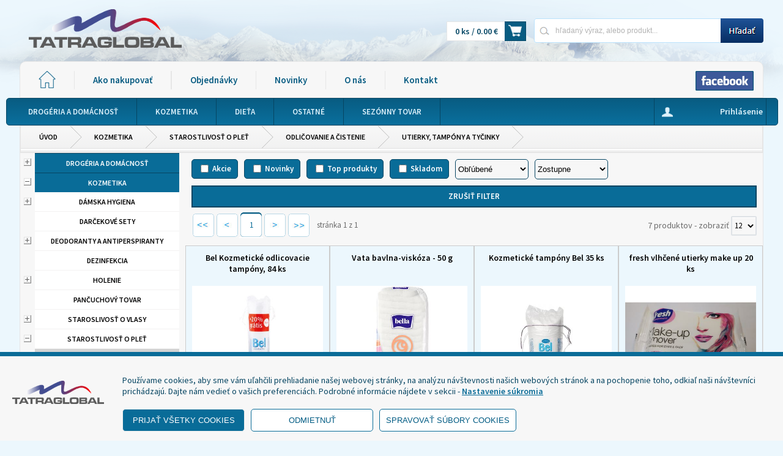

--- FILE ---
content_type: text/html; charset=utf-8
request_url: https://www.tatraglobal.sk/2F2c/utierky--tampony-a-tycinky/strana-1
body_size: 124429
content:


<!DOCTYPE html>

<html lang="sk" xmlns="http://www.w3.org/1999/xhtml">
<head><link href="../../App_Themes/default/bjqs.min.css" type="text/css" rel="stylesheet" /><link href="../../App_Themes/default/jquery-ui.min.css" type="text/css" rel="stylesheet" /><link href="../../App_Themes/default/lightbox.min.css" type="text/css" rel="stylesheet" /><link href="../../App_Themes/default/master.min.css" type="text/css" rel="stylesheet" />
    <!-- Global site tag (gtag.js) - Google Analytics -->
    <script async src="https://www.googletagmanager.com/gtag/js?id=UA-164329558-1"></script>
    <link rel="shortcut icon" href="../../favicons/favicon.ico" /><link rel="icon" sizes="16x16 32x32 64x64" href="../../favicons/favicon.ico" /><link rel="icon" type="image/png" sizes="196x196" href="../../favicons/favicon-192.png" /><link rel="icon" type="image/png" sizes="160x160" href="../../favicons/favicon-160.png" /><link rel="icon" type="image/png" sizes="96x96" href="../../favicons/favicon-96.png" /><link rel="icon" type="image/png" sizes="64x64" href="../../favicons/favicon-64.png" /><link rel="icon" type="image/png" sizes="32x32" href="../../favicons/favicon-32.png" /><link rel="icon" type="image/png" sizes="16x16" href="../../favicons/favicon-16.png" /><link rel="apple-touch-icon" href="../../favicons/favicon-57.png" /><link rel="apple-touch-icon" sizes="114x114" href="../../favicons/favicon-114.png" /><link rel="apple-touch-icon" sizes="72x72" href="../../favicons/favicon-72.png" /><link rel="apple-touch-icon" sizes="144x144" href="../../favicons/favicon-144.png" /><link rel="apple-touch-icon" sizes="60x60" href="../../favicons/favicon-60.png" /><link rel="apple-touch-icon" sizes="120x120" href="../../favicons/favicon-120.png" /><link rel="apple-touch-icon" sizes="76x76" href="../../favicons/favicon-76.png" /><link rel="apple-touch-icon" sizes="152x152" href="../../favicons/favicon-152.png" /><link rel="apple-touch-icon" sizes="180x180" href="../../favicons/favicon-180.png" /><meta name="msapplication-TileColor" content="#FFFFFF" /><meta name="msapplication-TileImage" content="../favicons/favicon-144.png" /><meta name="msapplication-config" content="../favicons/browserconfig.xml" /><meta http-equiv="content-type" content="text/html;charset=ISO-8859-1" /><meta name="ROBOTS" content="INDEX, FOLLOW" /><meta name="geo.region" content="SK" /><meta name="geo.placename" content="Poprad" /><meta name="viewport" content="width=device-width, initial-scale=1.0" />
    <script type="text/javascript">
        function init() {
            var imgDefer = document.getElementsByTagName('img');
            for (var i = 0; i < imgDefer.length; i++) {
                if (imgDefer[i].getAttribute('data-src')) {
                    imgDefer[i].setAttribute('src', imgDefer[i].getAttribute('data-src'));
                }
            }
        }
        window.onload = init();
    </script>
    <meta http-equiv="content-type" content="text/html;charset=utf-8" /><meta name="viewport" content="width=device-width, initial-scale=1" /><meta name="ROBOTS" content="INDEX, FOLLOW" /><meta name="author" content="Tatraglobal" /><title>
	Utierky, tampóny a tyčinky | Odličovanie a čistenie | Tatraglobal
</title>
<link href="../../App_Themes/default/bjqs.min.css" type="text/css" rel="stylesheet" /><link href="../../App_Themes/default/jquery-ui.min.css" type="text/css" rel="stylesheet" /><link href="../../App_Themes/default/lightbox.min.css" type="text/css" rel="stylesheet" /><link href="../../App_Themes/default/master.min.css" type="text/css" rel="stylesheet" /><link href="/WebResource.axd?d=IWuhbqSkdVJ4MC38FljdjGrmGLh2RQ6ZKs0GWolyPTKJmrXGV_zHRc_9EirpmElzXK1dcVFgJo02vnwQd7i_yynlVaPHWSGcf2Jmu-43BgzzJva_sBHNdA6IKdOVqe0e4wv0IfygtajZ2Q1s6yvP-eFNfvZ8aPzoYE6BeOMmMKM1&amp;t=635696965800000000" type="text/css" rel="stylesheet" /><link href="/WebResource.axd?d=pQo-zAfiKUHwKBQGYg1QSTwf6ELYha6AW54NC-MjI7WURFfCT7eBJWbwd3tuwUD1o8iGA7HKRp6yc7eEtXr2Qi3Ww6ZMJ3rg9v8WefHLprZq7cxV2VIUeDK1tHT42B5p5Zc2rWhNRyx-y8ssAf5ufZgaeqvCqvTOUd1syacsk_c1&amp;t=635696965800000000" type="text/css" rel="stylesheet" /><meta name="description" content="Obchod, veľkoobchod a eshop s drogériou, čistiacimi prostriedkami, kozmetikou, sezónnym tovarom a hračkami..." /><meta name="keywords" content="Utierky, tampóny a tyčinky" /><style type="text/css">
	.ctl00_ctl00_ContentPlaceHolder1_AccordionPane2_content_wuc_tree2_TreeView1_0 { text-decoration:none; }
	.ctl00_ctl00_ContentPlaceHolder1_AccordionPane2_content_wuc_tree2_TreeView1_1 { border-style:none; }
	.ctl00_ctl00_ContentPlaceHolder1_AccordionPane2_content_wuc_tree2_TreeView1_2 {  }
	.ctl00_ctl00_ContentPlaceHolder1_AccordionPane2_content_wuc_tree2_TreeView1_3 { border-style:none; }
	.ctl00_ctl00_ContentPlaceHolder1_AccordionPane2_content_wuc_tree2_TreeView1_4 {  }
	.ctl00_ctl00_ContentPlaceHolder1_AccordionPane2_content_wuc_tree2_TreeView1_5 { border-style:none; }
	.ctl00_ctl00_ContentPlaceHolder1_AccordionPane2_content_wuc_tree2_TreeView1_6 {  }
	.ctl00_ctl00_ContentPlaceHolder1_AccordionPane2_content_wuc_tree2_TreeView1_7 { border-style:none; }
	.ctl00_ctl00_ContentPlaceHolder1_AccordionPane2_content_wuc_tree2_TreeView1_8 {  }
	.ctl00_ctl00_ContentPlaceHolder1_AccordionPane2_content_wuc_tree2_TreeView1_9 { border-style:none; }
	.ctl00_ctl00_ContentPlaceHolder1_AccordionPane2_content_wuc_tree2_TreeView1_10 {  }
	.ctl00_ctl00_ContentPlaceHolder1_AccordionPane2_content_wuc_tree2_TreeView1_11 { border-style:none; }
	.ctl00_ctl00_ContentPlaceHolder1_AccordionPane2_content_wuc_tree2_TreeView1_12 {  }
	.ctl00_ctl00_ContentPlaceHolder1_AccordionPane2_content_wuc_tree2_TreeView1_13 { border-style:none; }
	.ctl00_ctl00_ContentPlaceHolder1_AccordionPane2_content_wuc_tree2_TreeView1_14 {  }
	.ctl00_ctl00_ContentPlaceHolder1_AccordionPane2_content_wuc_tree2_TreeView1_15 { border-style:none; }
	.ctl00_ctl00_ContentPlaceHolder1_AccordionPane2_content_wuc_tree2_TreeView1_16 {  }
	.ctl00_ctl00_ContentPlaceHolder1_wuc_tree1_TreeView1_0 { text-decoration:none; }
	.ctl00_ctl00_ContentPlaceHolder1_wuc_tree1_TreeView1_1 { border-style:none; }
	.ctl00_ctl00_ContentPlaceHolder1_wuc_tree1_TreeView1_2 {  }
	.ctl00_ctl00_ContentPlaceHolder1_wuc_tree1_TreeView1_3 { border-style:none; }
	.ctl00_ctl00_ContentPlaceHolder1_wuc_tree1_TreeView1_4 {  }
	.ctl00_ctl00_ContentPlaceHolder1_wuc_tree1_TreeView1_5 { border-style:none; }
	.ctl00_ctl00_ContentPlaceHolder1_wuc_tree1_TreeView1_6 {  }
	.ctl00_ctl00_ContentPlaceHolder1_wuc_tree1_TreeView1_7 { border-style:none; }
	.ctl00_ctl00_ContentPlaceHolder1_wuc_tree1_TreeView1_8 {  }
	.ctl00_ctl00_ContentPlaceHolder1_wuc_tree1_TreeView1_9 { border-style:none; }
	.ctl00_ctl00_ContentPlaceHolder1_wuc_tree1_TreeView1_10 {  }
	.ctl00_ctl00_ContentPlaceHolder1_wuc_tree1_TreeView1_11 { border-style:none; }
	.ctl00_ctl00_ContentPlaceHolder1_wuc_tree1_TreeView1_12 {  }
	.ctl00_ctl00_ContentPlaceHolder1_wuc_tree1_TreeView1_13 { border-style:none; }
	.ctl00_ctl00_ContentPlaceHolder1_wuc_tree1_TreeView1_14 {  }
	.ctl00_ctl00_ContentPlaceHolder1_wuc_tree1_TreeView1_15 { border-style:none; }
	.ctl00_ctl00_ContentPlaceHolder1_wuc_tree1_TreeView1_16 {  }

</style></head>
<body>
    <form name="aspnetForm" method="post" action="./strana-1" onsubmit="javascript:return WebForm_OnSubmit();" id="aspnetForm">
<div>
<input type="hidden" name="__EVENTTARGET" id="__EVENTTARGET" value="" />
<input type="hidden" name="__EVENTARGUMENT" id="__EVENTARGUMENT" value="" />
<input type="hidden" name="ctl00_ctl00_ContentPlaceHolder1_AccordionPane2_content_wuc_tree2_TreeView1_ExpandState" id="ctl00_ctl00_ContentPlaceHolder1_AccordionPane2_content_wuc_tree2_TreeView1_ExpandState" value="ununnunnunnnnnunnunnnnunnnnnunnnnnnunnnunnnnnneunnnnuunnnunnnnuunnunnnnunnnnnnnneunnnnennnnunnnununnnnnunnnnnunnnnuunnnnnnunnnnnuunnnunnnnnnunnnnnnuunnnunnnunnnunnnnnn" />
<input type="hidden" name="ctl00_ctl00_ContentPlaceHolder1_AccordionPane2_content_wuc_tree2_TreeView1_SelectedNode" id="ctl00_ctl00_ContentPlaceHolder1_AccordionPane2_content_wuc_tree2_TreeView1_SelectedNode" value="ctl00_ctl00_ContentPlaceHolder1_AccordionPane2_content_wuc_tree2_TreeView1t89" />
<input type="hidden" name="ctl00_ctl00_ContentPlaceHolder1_AccordionPane2_content_wuc_tree2_TreeView1_PopulateLog" id="ctl00_ctl00_ContentPlaceHolder1_AccordionPane2_content_wuc_tree2_TreeView1_PopulateLog" value="" />
<input type="hidden" name="ctl00_ctl00_ContentPlaceHolder1_wuc_tree1_TreeView1_ExpandState" id="ctl00_ctl00_ContentPlaceHolder1_wuc_tree1_TreeView1_ExpandState" value="ununnunnunnnnnunnunnnnunnnnnunnnnnnunnnunnnnnneunnnnuunnnunnnnuunnunnnnunnnnnnnneunnnnennnnunnnununnnnnunnnnnunnnnuunnnnnnunnnnnuunnnunnnnnnunnnnnnuunnnunnnunnnunnnnnn" />
<input type="hidden" name="ctl00_ctl00_ContentPlaceHolder1_wuc_tree1_TreeView1_SelectedNode" id="ctl00_ctl00_ContentPlaceHolder1_wuc_tree1_TreeView1_SelectedNode" value="ctl00_ctl00_ContentPlaceHolder1_wuc_tree1_TreeView1t89" />
<input type="hidden" name="ctl00_ctl00_ContentPlaceHolder1_wuc_tree1_TreeView1_PopulateLog" id="ctl00_ctl00_ContentPlaceHolder1_wuc_tree1_TreeView1_PopulateLog" value="" />
<input type="hidden" name="__LASTFOCUS" id="__LASTFOCUS" value="" />
<input type="hidden" name="__VIEWSTATE" id="__VIEWSTATE" value="5ME8HdYcL58RJTAxHieh2W9nZS4r5Y5YbGxAkhQJ44lOlm9aof8mksx63doxOBHf7Iyl96R4OWTEL5VLuBv5DDk6XAnwI96FYZ8nkhtTOVtDC6sMs7EmJRV2Ifgg0ItLGYZOf6Wvzb/UglSt2Fjnpi06UiNIch6Q6j/G+wXxH8+mt7sBz942pWGrzBRY+i/Pg+7LyHAvnOrOg/OPrkt1bZjyOpU5w0C2QdN+h2gewX2K7XmcufTDxk+hhoqJLSAyyWPeM85Yqvr5V8Bqfqfvuk8Wzw36Z0Bw6O1luX3p/Fp92feiUWfhv3PEp4noZdW0czl3CZ7B2aUj3586tHfiBfH+wEpvtwy28HDsjFMPHCPpy7ti4PfQw33YN695vhCoVkcthAs07ocD639raYg9btiptWBZS+HrMAeJuAAuVAdjYhqG5O/XVvwqbVNJszH/ZN45c/ER8CL6ssrr7wg0sXwo5VddE0oHJxjoM7urJULMiQ5cOo+ikNetVLA1matqQCPppGdPxzYw9x5CUzzv8wRoOSbEM8Y8hk3QCLezeVV678bnKJPoWru5Gtm6hmCgku+dVRz0LgQrCdGbBRKBmL0q5TIpgWR3gnc1MGWq7/WLnNrjdIC78fW2lnDpAWUzNuS1N4KOKlgVO4uc9siCxlnzyuwM+izc2ntJjDtXQ+U1HBtEXWruVzvx9e6KpNzfYHolFxKwHtr9Awj19InJWzJE7NH6c0B9vjxRe+pXBfSd9CMMMb/Z5ct0SaZRxUwl9U0k1WHI8wsj8zMgdCyh2bVHbi7HpBKYt9FcfI84SbuN0ls22zOlDz18x/O/ecX0IWI6e5pofkE0o1JaKl44dwdQ5VfWw6/kJuuzlvYIKorRdKm4ceSZxyq0V5NmlhvhZmYGR4XU6/azd/PEOTpjx6zXcBc78ETZqBVugmYCD9HErUs72NEWVu1MeWwN5Kkd/67AP9YIhSHhzaKgXlQtxxo2/EojUoZPvKgRyol0srLSN7SUpHgDcIx+n1omWsueHdjBpd3EhGp8H4TumNcAt0KtxIj9bNVj/sCLPryKO/LFWDipSe0ZJ2OCEjoxrzS337FKoRmTBcaAz/UuxxIZFLWJSIpBVkly2cZ98CD3gKRZ7cexeIYR3szeMlCegAUVbi/WZNkrao3mf/kzdw/RuKYrtnf3q7mytm/183WaEKZSCNTTqJv+mpgFrKYo6LLY5jR5+F3amHxZij4oDthvkOZRsoS90LbW3gd171sp74GZu7DSLF4QNweQ7MlWKUAiC901Yb6u9VfBAw1JFt2odcH5xamsg5RcnDaXeQtqhKr/K1XfPwU7I4V7kcbm6VFxNhqXHfYz7HYmVFGcIEfeQezgIz+oNuLuo4ioyeiLSvj5CHilB4K2QCP+hDcM7gPQpHK4ZDkauT7yC2z11/[base64]/[base64]/+0EAIWu03X1KpW6C8D9T6YdyuG0pK8bm0eAmupr2Tc5QhqF2Ftdhd/NOK+kn05ps2zu1NnM65tI9EesIAO6Dz90fLtTQtgvzqknz69IhyCHzR3xauyMdgu0A1QvxsyDuw2JHfHBCwezXK8mbr81XxQ2aSC3MIS6lATC0rQctMyLFXZRRHv8J5AIMv1X+eWX0P2b97LX5OIVEqEY9PyUPsy/mmaCKHCObAPQMjQOrwLnea8C6buMK/N7REC6H+p5JmwAn8CrgcK1UGVWA+lAiqy8F2Un5diq0YZjSHy8ZF7PRSJUqBsXSTbo0/LFUphnKW/5iLtkEEeO2eSvw3RdjaP7emAvnsqP+hAKZS72N5nRUtM36BBW3zoWWhdQlLgqJywaJ7t5HzVBqFbg+N/Q9vk0F+D1+x2g/DDheY+4d5axPOd8L0AnKvUeWtVg2m1/yJqeW8lb82k2x8o4XtyT8eKD+FNKcl7V1GIVQxupRNz9e6zfNlB+Aa2wEnMGl25ZxPRpTs1H1EGiXoabnmwZjGutMJPA9/fcsRA/sNLBHkLMSi0iQweGWLYhgf1rKJ/sOV1LoGZm4Vb1pM2pg6u+xr1ULtBOJAQQCvY8GGPEAm0aw/Zj0CVF3BXR8YRNG8PCIjPWuB8ct4xrZkc0R4a2KM++AvqBlcT8JN4diyegzKdOIJL17f76BqsKSMf09PB76YgeJmU+43NDBDwVR+COGsPNNUfpV3s26hOkbOMEERteTyefjOK3fqR+3Es78w+Xi1JSkmt873Sw/ENejFbTgnZsbhILHBWm5nlWNm4iHZMKp0Aegfi4uiEogXf6E/[base64]/b2ijy/05O6uKiYwgS+6hgb/NLMbpMxY+XJSr5xrTOrBaQYpdBoQWM6eyldJkn17K6Vj7+ramKuv3WfJU4P+p1KocP5ZVMZWFB1s1D1NCIOXaMuUeQdn3iKzn8Lo/8OHZAK34BakTKxdbOv5uNiezSAAOtablBZZpZoSuVavZZUcxEu2OMuDFkHtYZoSSecq1EPhJXSxpT0YMLm6p8F2PR7PtmoAKJfwubBjnYc6TB/i1qRTLhgFsn7a3jlM+Y9BoEw+IPovPwx8u+fwFvcUwvHF+7o9/gn3zKSBcZwHTpnyOrWRqmZqEl2Lc9XiLwWKNjd2bGYVD1KPk0izIo6n8bGkiMqKICWJkMh3wqOaix/Xxn1ZuLMQ8VojhDXtWi1L8yn9KUcEYay/r74LUOmEVj6w1rpxf4eXaaJOdopjB1nfKou+A2905UPACF86HPlf9vTd/Ci90/vLD2MzU67JEIpQ9NDlXedI0WtvxjfqkTcMAaTJ6IRnKurjjQVC33iD6LQqKzRjH9xUC981w9emfZ9PkClQdNconBKKLGFCV6hCTuAHP2KDvpqRWbdyfm8hqb4NCfbsTnJjpJ/LrCS3PxHRxsyb0ysf0mRl5zsHGzgtVpKqaCXZ92lad/ay/MIFjSmaH8y4nm2bNRSyRsOVvls63x0Nm3Z8sYVf9/vPXOBmPTH42uZDTsw5ARtUrHK5DPA5T/75OIkmT0OX5CuKltf2UWvymTvcW1oI3K2QCR/[base64]/qVyqTt8Y7Kj2hHfGY4dfZPi3wl4qG0CvlggYd9/nZ0JjduKvWrx7YtdI/bbzT46NGKonoFNCzpnlNYZE9jS77AIhSzf3FH0t7UlmRAqsAm+1faXZRskuGcOXByaHD2mV1Forc/P2y0M3jwLYE/SdDJjjHIRZHPJnYTI3pDnT4c0+8MBvMSXZ8tIv0TI+aH/ZFzVm3eggGQ/3JGqIyV0u2gazUhvI9giiinZdgOG6Gq84iKrzia4VRuDHXbD+V5nAlxH0LC2AjD47cWn3j7EZQfGifG8qCeXcjDBeV7EYzRKnMrM/iK80EiFx5SRbVjdj8eAtw5Iq0aMWL/BARQEnQOwcPIzeZ+JPEea9cBbONesVCiR6LidnGJ4AFkrVNrYAh19ZROni90+eJpL39t/e3jw/i7SgiYMnYfNMOo6f9/[base64]/m+DwrdCRq33q2B0zEZ0z/i9yJKkhi8i0TWR9/PMNOHwIsWpSUxC41TRtfhiQJ65kGJm3pjSmUDeg1VF6aLgNhM537oHzI0HQxPACN6oAr/4AJVtU78pUWR5V7Umr2rPd7EU+lr0i4hDIF5jkeg2+x9fLiREeH/XzBGefCYH5mTYkSNkQ0IZPVbaQHCdeTfNGhtX8f0w6EcKjFT7N47rC/+lsd+W3RyxjlxR6d7gQAaQE7UooRH9jw6+vCmpQK1Q3VF8+98JXkBNFpoOqhSL4AwQmy+R9pjF9PICykUO152n1Dga7ks7aRv480iJ6+igmZ0L7zMHZ9K0h/CwKJpNcsSsCzGLnGnVn2+2b85faqEpvFf3Z8BMntdC81KcgIl6IQngBwgUrLk46iGwjmPj503TOWhvSqCeaN4luBBTaFNgD3ISqg2heKezb2VUiruCoZZCNP/[base64]/oJshrCfqOhGAn4HbRMR7OXlKlBmMGuC2S+jSrJgOybBT4CE1vTgDG5IjONaV4beI58aGvoj6JGHlPmC0IE3X3CC3V2pPd4i8dCwN9jpMuXhM2gn2V3AcQpWbronnP0zfNOOwxVkZLDaWoEtSVyTFi/WxKYZ2qwU+770ymJS/T4aHdv8Wiuab5/cix5hdvhnNB/sBLembZ+dHccByLgelCWpukw392mrxAL2mKKPTvL4lYeLBB63oCBHUI8pJLza/VsVxK7bfHA3ixKOLPustkUDJCD31FvOSLSQwR2B00Ri0Wk9t9CzwEsjvz6IR2IyDTkzkf7ej94WuG5UIElCuBx023bWOeTYK87IDHchmm5fLKFh1z7k2rj2AQFSE//1k3TTZrRVLoMUMI+Fw1fuLaOPYnU7UXFTbGcnwCTD/xh1OLZraB6dDGn1UlzdBeVG9sZWBJpeF+gjUWp1p/m9PJAQTL/e6YQfrEEqXUh6Q7kjaFhjojBi0NR2ux9yPWxbjPglK1GHgLF8aF8fsSUz7sb3xOPcvCB70RxXIZFtS0VXzwNzN+T3m2z2ysuOJB/m0p9Q35mZaoo7MOJk9RfnUyTXoXJUma97InSrAA/G3GNVKFrcbJZjO2Zay/b2w5M21WO7a2XCJh+iu5vjWCgtkO6+P6Gtm/oHx9l4u4NKmJgXjMkTzZtb3Fnf4mkIKEjXlUsUZgjPAokaVrtGmL9wnW6Br0bIbtNHUEJYWmiBnZnZvAHJkxI9h8tLA4C+Ks41lfbEGCSfrEFnBwAn2X4HuavP2c9qNK8uYc1L3Hd0D7DpuJ0u7NU6UuGf4vKmmWA4b/QrIMKaYqcacRYVtcTLhvVpEsu0K6VURbdlV3xDENo+M6Wa92mleHHwccVuAbKRE7vh9vAxclvrbeWOYC/0pSLZmgmCXZ2COT7Gf44ZXEdiHMY5mA7syn5jxQUP22Xg7VdFvZdIEg9Y+sjdvpTF8iErcaWWiOo2ZE/lAjRxZJjsoRcOdOEcbK3B5kzorhJyTYoD6anPvn1A20ylfEuU67U4D0/PG6xpF2fpdggR7pTOhIOj+HsPHb9e19pFSPMP6d9et6s8llkhS4HwZUwIKohMOLkwIZS6JMvoDRGLJ4YcG9DPshk0Fa0AmY1LhvvIcLbxG5Lbea0eigEDszz0lHlf+kLvEt9NfEOgQBtl7NxvG6ZEydaWizg/[base64]/VgOCVHj57yeLFLQoJYwZGTl0p+RDXFi71xAE6iOS5Wj/ZE4iqI4kaNveRxyRq/wHRqOGodBvxRn/ZY2iiFcJKOGnk+mEvk5ng10WfxDsGSR4o6BYRQeos6+xs5azNSe2wXH2DyEgfc9jIvnIPRh1muX7SWcT7MEs/KwSil4MB9op6ol8PwlZ6Z3Q7Npzm16bCd8grmvEZvvRPwWiaFCsFf4a+c8qn8XsP48/vCZ3PHkk3OJUHQilVIaT3N+X/Rnys+rhca+Et4wV2LDVdVqaNAC5Duo54QBy6B+yzK+PRdOWOSZh8TsGmgByvVhQkWlSfQYu7dXmf4R0cBh+zHvjR0lO0bNzF4h+/UYukoV5ENnes4Uksy8zeBQ0AcJcvTyTgSXQ5x1ln1lBR0SIDZG+wsjY7wnvXFyf4WdAxdn9vuc7DrIdEMN4JznS3SwCCtj1PyPUEv3/U4Da9jq4nuH6XlzRg8xKo+MInmK2Y292pZ93hH0IIQiDYpixMYjYBO4kHHkFVSG1kbayW9VYtBC/Wh4aOEKAY9wDZpDxCuuQlv0/48PuVKbfzRyTHPpleFCmzYUsvllY08/mdvkJy4cZJ7QKWoGNk4dyRY4jcP6lGD0W8MoYLuox5get91WEn9n6P7L13Hdkf7e+84oFe9sNi8zAIl7A2rj5Eu4lSv41Imb7V82WTk/[base64]/yUTKlcgpZKaz9ZGhIdEjcOW1rXATRJVD2Q6Gyl8huwRp0On+TDqH9TjPQqtt7+Xh/gm1P/Dr4Zc/XFwi3q3dmB/6ROQ169Bikt+5A4V92JWJwKK4x++TH2CqksFsHlNFvax+g7zHeVBwQRllcpw3LGOiYMxwbZ/mBR2AMdE/Kgb7nKcuzRZK4C3yhizzzTZ3TlRikXi/YZeueYV87A9XiqRKtCyIkTYvbX2fK7jjtCMNQQIXwhOssTZPWBB/gPjOByiaC7spaOIJ1+tqq7kLOZczAQrvq3zUf00mQEsTcaljT3lqkW0KdWl6eiTTWd8GuMuqGIyL3MX4pF0DRrwWcsLNtjEKnMtBQOZOVmhp35gj0YZPncR+H7o7/py65BLG/2REtynvgOpdlzqjFiqBoaTZyonQ2EgK3Db3wUyHvBEiIxOoiQt7DOHztDa1EbXOIdXpUBSNF0DjS1ENvlLp6YJucRI+lpjiJFFwp9mozXpPpHFqi36kCSgkWdYYFNVq8n/9tIhcyPIW++GYoykXDApZIhosKhb0f1XBdyapMay/++7fVxgBQeCdWfZYmyaKQ6v94n+FgDXj8arsyWNMRbczEEIOaA2k/UYBXhfCOnpcRFHuPFU0U4T+361rqlAXjfyhSwKh8RnHvaDnIpPybTgoVfymvMaLVjE/fJeOVh04qpTKrdaZhjk+ums9NE+G0cIEL8ER5dszBWbMSip2Aij9qJtwzusarEURzm9v7mahfBzOguLujBkxJi1S0fqf2xF1q46MA9vaYXiT+5c8zdvA8J0t/A1TQ8Q6YAiHGn1THVNhuxF8GVSdgxmXbE2HAYZrhtPSM9RvenT9pPDjFer42fpBYhayIW/b4Ke2b5w1u8bC2D6ybS/2fPBCNq57p0W5idiwQa2JUvMKm0PQhxRjN9s8abZNMzoeRoFXRQVzQw56Gh93NSD4WP5zHxjZruk8LojHIlbOmUiqtjwig7f6RzkLOQptvOynYNYfpCfW/HskYK+IANcIOk7C2XSzQNl6IoMOhcSJRbBGBwfWoHVRa6skiZTRBbol5adifqPDaLcDb/jAfimHf/vHdQOGPh+ajE4rMw97CItRhSuEpRhk0gbm9eC0RB06E36GVIiyJpxsSyiXf/sZp6eufIwUik96VPJEzuTISOS96PHiMKGVwlCBMAaYA1HnzSgFJYaRq6zJmwF9x/tPZyeJW81PUNr6qlp2fL9r5aJe7fwigM243Ra0ZAu87LIZZ/m5xdXhq5UyRceGlG3Bqj8cf3wF8oGWz5DEwTgdVGdiw/b0AeW1bqlzp0OZkhexgFpx8hvnGhgrnbPFz1i7+9X2nI57dd4ZfNkj8zps9RdvhlW896CHDut4I5CSs5dBUgtcErwQST+qvmiJDiWdMl2r4Cje+DY0tOmZtEjXTS0ilc7UY8EJpyT+vsQQau7PsawtK7fMiKwbJacTnM3w09kUzSM8mS6JSn1gQ4dSPt1zpp3+Ms64/+zUgq8O+75Va8tp9UbXS6NmKQEjyBAHFm7fceYcJM7VFiybtOSYypMLfoMt7PUI7WuqNJb10l4dE2Kxnq7KK7RaqwTZY5PszrykRBrtgzrb4L5fRYY6/ZUuvYLbO8fbHtCeFLJuUbSTSEw6cpuCDqI5Pit5m7bPYL6h3cJk4sSmfgM/kuZiZL+OXwlXgbqGRNSiUzVKsaOWhxz1XtH+clVgGMobZqksxnvxW+qnKkWKw+2eXFJU6NOUevzFgknuRorsyH4lCDmHm/s3VkbBR2DGPrkFDrFx4g5VT1eXFMjsYLpZko9UNU8OQJNnznYTJ8Ud26CXb+jM0HfEtIT2KhkBDF3A34jcLCDCf4NxNWNKzklKfuy+3/ZJaqIDL9HAzaojyR6ljrTKDMOdADY4OPJTdunBRsYbdAd9baYjv2pC8Mgvf46smI1HQC5xxVPT0zZUv3TJHB9CaCkMMgyERGYc+qNVdtZd+ZqJklXIFvKhw8W9m+HqOqVbTc8yFX3DOHHt3dGUZ5weiCCe5kTaofmpYwDN38E/ePXPemT+velHJDKJhlZxeGda4jaoTtFHSMKPm0MNk6qwO8s13NHgFdIBgVAUzCvK0cJRe7FHMjjqD7lII4x8oHxTi1n3zFyyzjzUWeQI5ATEm1Q5yxzyGCPPOUSdO6YGEncrsHtXNRAMvp6H7jksN9wtpbOslKr1B+sF9KptR81dUuhH23oLuBzzI/CwxULnkPiYyLGHsQxr2OEatebJfskwdpQbozHACv+oG/1d/EMKVbZxEZKDrRWfn0tJ4NvYnsQa/8X7qtak3hbzm/0XQE5JvGGQx8fhQtVvYwn4lGiDWJx6Vn6mLMZ1tBA4IHD6MtIaUsZefDXtKkCZHiIuLFaoVHNt8TvT+sesBZCL+5DZ7/HwDX+PjgKe0Qs5ARgv16bV7NIQePd0H4I4pw6ocLNpkK1k2TDDFJR5IP5vXvk4FQ8lZhJIZqLvL+xu3LQCNKV0cbu+3CGgg5lCoOECGoWq0/PfdaymIUIi/W7j/va0UV1uxphneNCLOJjgBeYqBBtSmSzbtqNk9s1LyB04iWVWIC2cTO8pl3dn+Iba/0MAc9nPewLHepp2ZaAhxkbTJgyJCtlaMGeig6w6mZkaGJKE2sl8WSGrhmD+J7tiu1aWv405T/3XnR131EqA6LQnPSSqibctqaTFE5NYSAmev0evZjRbVWXR+wIwkRDO1sgqvGKVZ1YNbws6/GrrWI6bX/pCT9SvGGM3vfc+30ZQX5p3HQ0+yo8s5bV+Arl58vu+CC4u0vLRjubvAPYy+h2tWp2sCvV03VjA1Sh78fBQH+Ta/kjZqAGVs5WsGIICF1Gc3Q69RCfMshq4vxbcbiRNcw20PPZUBb7Ltb9dVfLV1VCGC1ut54mu5zJvbIpDOBQ5/Obn2OeD7CxZlOFgh2H2BuPZ57DFOqdf1CQFu+2hLu25DqGzIcs17xGlCSnoh+DNW3cAJZNpPR5LVr0irnGmJOQ+WETJIvfAkYoT/cwg+hgP2dznx9kCOcH9fGnEoM3LdZ6DuSs47x4Yb9teiFbQbNEmliVjGDQvl62WR/Mwb4OCPl9PKVVY6rXkAm0LFMM9dF5JftzaPl+7VMWUQ033n6m6iLjSTJ0kSJ/MqYfbNTrsdS0cugCzcd7Q3lMdyDf+Gx388eaImAlcmg1cXVrZBxpY88GZwG2ezzTWVAzRDGBZxAIRLRGuY0Ko6OV9aOpDIixuEqDncJ66/AGWNdm50xkSJ1vtMNB+EjWGiZHAUV8kBuSpsW2J4wW5y2/BsWhjlQrocVu6kN0VSFSOJ3L2SBn9/mpUlFjQEFZKek2IXEgvW0ELu9Z9X7Ehet4rW5iZlDVM/zL58SKneNSucPgCgWUbWN9TjolJY5KkfHYbIdDrjswbx+Ez/zVyNGXD4Nci6x0Z4A2Apf9ZiFrhmB5juiSluKciXxxHveLGT8C1d85/bW1vzzT7wvGkgS7v3LAIbCkBXAQFbaRvwVYRIO2FVmNrs5D9uVjkUAM/tVN6XUIlVvI7tOfrswon8s8hnJFutBx8nAc2/VG+yC1hbwAeZIdSkyBkZYAJOFCCH0NiItQuc/GfB8GIAsbK+zknbSyCPL5OkO5dmHlxyJyShlm6fAWB1D0FOkE6TcfV3dxxcYQJ7yHOgmbwgj+C+Ln3vFr+cTu27DFK5h648UNdbeMSpvhYV4i0AsRG92dkBy3sJnqzAMysrffxMqNyKPnY+5+q0WAWl4/ZSRatXE7fGjk6mPPCB85gQJTU6KjkZt4Lo7vSeeQ7/yDecjRFDN0CA2EabSCZDXC1Um34rokW2Gjovl4k5r32y795N6dnPP6oKcasaCg56A+/pHg88o5hp3N3yhTCm18xhBzsbJtCOWsY9UFnFVjtd2eVs3tcA+7G2YSVUidTZHxMBPko2WOLEgegerAKd8Pt48S+tjNvr2VZMXLXmQPD+SyLv0S68vYLi0H5OnH/KUeYBWd2lm75NfWFud0SZUBUTdLAC9gLtZ0YpxdsESPP++SrMDK7yOKIRX/tse3mz2e76HwmssKnqDQ9F6N95BCxiBwMfQhXwY2cZaHY/iyDDcn9n/g5mPgs6pwWKp5NpZy6/u/vh3nWz+L7IekU8GJqogRS5yKxZ9THCQuqDCo8U/CNaEVpGENgGPwkaTzk2gGi2EnuqQHLitCQcDJKCW5EBFKK5hXfFEZkmX1Ccimw6Mno11n4i/2WKpvAxQU+jhOy06OqiAul6F35qCzvG0io3rRMVXeiDWube4HMr/lDTSmToyMUJTtbcQJIxqvGcuuuXHCLcY3E5vEpqVAl4fY5ETupcMd5ZCOWJYWErduTBneuxjAoK05hcIg5KltIHOJslZpG5yk1soZtFL8sSvgPjBg8UH4jeQmCl2/0TtWyUc3qImUvPh751KuRPBkj39hJlGN0t2LeYVvDlcuFi3RlH4ubmPVwk6boehAQFd+rjyhXTM1zrJtYD0iYmQxBghP9aNCYfVKlXWmKEpsdHTJ2JN3BmfW1/[base64]/DQvFvx/r0gEYWnLHdDKoIIUZ46Z3b7zs3vPKMy74ZezSnQqXzpgtLcIbC0wOVM1zE/8eWZQlQV7q79RLHz+b3Ai/2TMRVyyYiPBaA5lBY9OC3CpwRxSwb8jPW+fWZNQVZtcWvP/HJ1bFzTSFqApX4y1KD5fVE2E3ITd+IKHlRH7jo92/8+nZ3qYlO/oyI6PZLof3euTbfnvhkh1WKfB9dZhEFHSmug+XLcj7AauFQsPe9pM01gUn9ESG5/DaZgk+sFqIugh9I6voTFi9v8cizlCuVylI3j0LljRZFxOp8b0nTeQRhf2pmkxkVX6uEto5h2qq0GS1PhBVzCqR7jhdqdZ0JB21OiGzpHn/dpXjJq/LosAlaY1SQx0uFQ7Gw1kYBJK/FoJiETOJ4qje/nIpfp9RZ3TV017xxrh9tt1jubxPtMTJqctFL9pB/yPYhslFEAwWYHBFXmESJgxPrmWXbTJo4Iizbbnww/SRDJVgEbtaMzMseEKJEdhKH9k3c3LwnM7inQXIQQBhWqRMxDOQXKVeRmuJXCJKU9s7Lel3k4es+4BhlvOd9y/Kj00do+l7j7xyJkplFk5QyaSJHxzaQdM87J+p67a0aQtfY0roseiGGJiLIGW7Z7s8USMSduiziejUc9zFo7/7WnWc8iHTSOa9kWuklBV+CTH6OecLVkuRX4tKjF/7dzXrmkXrVsOB2HVAb8Vnx4WsbmGD2nU85LmamYZDadQmsV52WNt9u34TS5HFPSDHUkd/0F7jEvv+eU9U6HqeqMUorH4i5EjibxfalU+ruwHBCrSItWmYNUyqDh+0RCKDRpYnZtO3Zjck5yXBC8M49+xJmk8SO6tJIUj/PT8o+FPH1YD+WoXulxd8PXgBppd3IeiuiK8GNyw06fmE4ccsA94+JkUEbNiRc4m+Oy4UajSrOXGOrLuSS8mDKwqXkiCQozmF6KAVk2xvLyZWt2Ww1K2zDBfuWSynkQLxllx2hjZ9GiGFr0O8aBSVsHB0Kdrv6AgrjZijSYFIld0DKup3PPZgG6fDZHW4/IakiZ/5w2ObPRPuE+eVLNnfwwFtW1Tgp7b7FBurnYcNBV71crizW35H1vZUJiKJrxjrEMcLNpHdnNB+bdIK67Z8WNH/XPn+jEAzj+OgAhN0+tgeJnDIUTXOcXlQEE7fS1/AGvZ0i7JAgQMgWlMH6zf1R5O8IwJD8qk28d19sNHxs98V3Mw/mhjjb5/[base64]/A5Fry1UBo4bvcVu9bFTxfjRFnJa7Fl9gixffIUwKxULi7as2fcXjhPyqOWvdP6ju8WVx6fMXtPhZDgU0QlOKAC09rI4atNFNdK+QRpSXJW9I348I/RvS6VXJh4KUryfLoezp9heTO+1gLV/kjEUsjha2RSUjZ8g1w3GCppzVqu9wdyE+dZyD/oGguohKUyryfrER6oJO0N8mXY5FS8l0cLireEwbKaXb9D3To11tpVW9QfPIe9rNX+2SwuZTb6dYSFB71XQJf0Mp0KieyyyehAK2W4YSmofcoUDRcdty5QHXVrBOH0xHR+htzRmhi2J25R8cj1/BIaXLMnp7p6DpS8GRY/ynUlN3HAxxwc2nT0BYHc22SzhQInVv2OITt3hp3Z4JtgNq5BL63tqHhS0xZh+LopwohONhPtHMyi1KHBLOSS6GAxN4OhNbIxeu4uI2GJ+9IWElrRYc2IenWnATMkrbEDWgLiCpvwsmNDs22JVLEpaUOhFU5QFhK67lXVCPxcnunGOdwmWUT0ph2zP/Q9xnZwF5HZAb0ay6pdqTbh2sB6iIMB62tvcbHT0sVYcV0mhQbCgNhOBWqjKJq4rBDxE2nChPM0eunmiTyocRnDI98bV9Y2cSIYpe2L81/dpXJfcBNcO5L1HuFOs77XCfuyevuN1pf5CbdpENbb9dwCPtfjAZD6ZcNyVcjahM2gvwLTlmf6qcO6KnN5RT7u5P3Kq+3MZzRYsifqxAX/Y2ARGOgkaBdlIdcX7RQxBLMvngpdoX3dj6Jwbn0vE+/RPyEmlBlYkl+nypqnyO1S3n2mf7c+uqs3wbq/t+zn9/ZE5YZ6G3e/JplsQJgmgpvlvlSdxXD1bLtgrx4bKI7EX30JOahFgmuftfWwOIEcG5WOGcorC/Q/O0Ca4Paa6hjYS63wgpcV/dV/Ap2+JBx9mcIlhDooAfY0W33c5IrTttlv5HflSVtUbg5qnnb+rs/E1iYaYb9QP0K1vpkYiOEO2mPi95qzfaAMjvpHKE9KbECRz67oqfyJ34TwSwumuBRlo3jxK/20P7UNlaIuitXJR7uwdRNyYb8B7hU4viII3SXD6Szi5v3iSIV+MH638JsCGhp/3vqLzXuFm9ewdzrY+HR6jWgMEIADropIykDXrDB90kkXwureP2v0ppmA0/9ta/0B0hHF40/ZtpOx04Raz0UUpjxS1FXQOeiehiofuRH7+LehLe4S5VPhMgTOe5S6UvrgT/fHGosx3hC7DeO00hW2BslJpItIOFQrhc+Ycie7vxUVDtpsMqZqwyslf/958Y+0eXFe3NhkAHZrnlGLhW5SE8qXwUWx8hBRja/uzO9QqXtcZuMJlWFQbYWVlYJ1GX/Uz79tgzuH9ewHQPz3IVTcORm/uk11cvqEDQff5uCImoI00wdWGe1TO9Ft+vzK+sPDZT0qIfmOx2tUvjoxCg6+gYffxICaYEElI8baa0X5txhJYjVDTPC+9naLr1SPQN4bF2BcImdgow+yCUMTkQJwltG9sFC5ArNYE/fJJ/zljmIZQFHXRC9M0p3A/lyUR33DLWZwXo5vrd1XrkfrHdvDf2lp7F+U8y3RNRL0w/7MRnx+OpCEXKNhCX0J6iWt0sIcJNV6QxH/4HSYpUPi3XqD7Z7GpHVXAzl8gwV3OzQCGalsvk0/EKrpeG32UrOlQSoLizD+oBlpWi2eikPvlHN23tTe1QdUmki97ziTL2zax/Qgu9bjX+578CctKz7b0ta/WSRt9PjY+Ov40Oth2KVjV4s7/eJL860RLaLZr2nqraax5XoAtQtQz0LPcrOHmOOJ9R2OMg+FI95zEVeayNiqeygkBMJLn6b3E0bLQwgrlVsBv4qgxwsY+Gl6SSHvuizGDFUcm+H3AKCNZ04vxudpMLaKvV0+UEJnIVNEnE6+qH9zgPrv5iOqOZv6G8lBiIZBZGURC9U7LufrV1l9m419LSTvrAIr2/[base64]/g+U7KbCwQtQzVmZWDKmpssi8+9zhtv5cJSpjUN1S64DWN556n0A2/[base64]/266R2ZXPqmMFdypt6/ChalFljwxSpOoQ2V3NR3MAgsHMfGFboMmTkPE7PI+5zXBoGK+ijewXi8xDZS2P4o9687qyknUTMHJTAnRP8AVdfq8JJyoBfSpJpapY9KkQUUPUpFBBJcqTo2JSXynC/XwZRsumuXNXuIe6nK5kKkhOvqPMysRiO+wZiOmWJ5Ol6eR4HPCgFbkAM186sfxvlFdGV1cLq31hqoxmoMDymXBO1oI63AjgH+C4yw5AqFpIpLB7xmBm69c6Pcq00HCK/Oi6otirtQeA27dA+4ECrkswbwONcTTkOi+s3VMHTYjrf1ikK2ZXxij1tIle+JJssNzBD9jE75OwivaLVG9WvwPOCTlSMPjCIDk+q6cf2V/EUQySE56gTYBEcm3UU+KIiToKi9tzJu1YSt0j0nnSpARSUTBtDBveoKp/VXe/aQP0dllWDIyyIq9ujX6UMcq4ULXm2PEo/1bfczCvKf5t9aDdh3oKc0Hq2IS0D+8gt6MmgSYnHfzrrWvUCobz4x7M4lq4HESLInnRMumk/gApqWxgrAla2uEpOrKx9DkzOu4JBB0ZLvra5qzb/I4I6mHAx9hNqLENUxRtsdONW2Om3Mk9BleewYLtWbQwxIAHpJ3OfoQ3hZYUoLpgvDyQdU56Ci0JHgY9Y80TRDnLpPFE1IDu/w5/3CBEjXPoB1PFdGUZW9zYCJCjCoWMdO5F4XjfJy2WiFxiqz6GE0dQQ7w/zfZgVQiS9sVt7O4BbKRKhGYgiqchs6oZQwxTKCklRZMCzDHePu1U/DvlgfhKloOI3WW3Mx8IIJ7gSFRtu7H5jy/JtlKeKS6iqXKY+/ueMshHX4CqGsO2dY8yjjqbQLJ786czphhievXpQvGtJIpsw8XUPAJXRmLRXpKW8jqNYj45yR7Zju2gHvWZtaPJ/rsdLJf0Wo9Nf28aQVPG3KEbQoeTJL1zfB0SpOCEWlZDuZmNJOcC9nfwfu6XN6N4+yCvRqTE10xNbZz74n6MPYFEWc9e/I7vLdthjwgDgM0aVBMyHrk/Le2hYcGvte7oeXPHJzucLGsRscR1FbvFaVVwXArWpAToHVq8bUZdMjS04PfTtikCuRAHfDuLidizHlaT8DEMsMxpm06UMrOnZ2eb0ZqMsO3QnTfjQnzweAWBLIho07ltmYtcaZm4F7hnWDBOs9DP333u0CEPWeb6BAT93xr/wKwtkRTZIJbvb9RZy72pSKQfLytB1v6yZDYo5yK3vt6WvuvLoMGgrvYqNCe9s/1SXsNJFdtS+kScd1uE9PcfPb9hsH/POlHV1Q44DN2d4gK/T/6TpjeHdHxbrJYaUUybUQz/O5BbT74xslli7qkVC6JKD9/L8/93vrYI7gzMxGSoEBeVp+4vuh2tukc1Ot8KVj27vi2HGEK3x7cFPoSxaDSqXs6RcYYBtd/eW4sZmkBuPEiI1fOGDzw+wlD1qjVAtvFg96k66pHVzcKMmDlmONsM5FEWihIOW7UJfzFA+8bBmuSYBrVNvPvhWlDWCyu3hpTPh6rc/s/[base64]/UI0EzI5ICnZqF/dor7EjnzHb8N/WLEbFM1mR/OmZD7Dokkwoz/hTNLX0/9tPMyxsqOUuirF5bae4+Uz3AAAEV2zAgwAfeq1jFq7DVE+ptYA2R02t8ogP/qxzfJP0jPz4yQCqkAJo5E/SS/jlu9X0kYNz8+W2SyCwsY3enVi+CG2eg3CCaoyB7he8VkiUuf7yw9cp8LR1/7pVGxR0JaQbSz2v0j/E9dwLnT2UQr3hiwjHtLsz1PWlCWGdOau4gHR1wbjoZI2vMoyE1EDxtCJdwr2ePu5AGbGwB8af44Xv6gvorfibiuWCAWclsNXeKCAUTT196duGz66+ji4ws77IMeVXG764JaU0XW2xyzPkNJG+O/2MmrSpZG1gPipu9ykntEiKsz870dGX4j2wI9jcoMQn62hTZ7y9NHulNBw1h3NPjjKXKhjOf6tUqIyinS3B2Y6bOg/Q5GE+xwxiociMmzLG2UbXG15uVY4bBEue4thliuBqKxaqvAU+oFmH7+hIKiMwgr8SGU1vVyvD9LKQmD5unCNiDrlbV+4Iul7JAsRjRvrPbU+R8H0CAZbU5xGp8SkoYKwYZYQmVtkKXYFriELDE7LhFHcJylF0LOemHXE4nWN+clwof3lat/x/KMX+F/mcECK21UwpVx96KV7jrTzXTt2Yx0Sfr+DldRzOMJSUSRFU5XXEI4/HqL2FP1xXGfFKd0Mn3r533e6wG7LR0a0Oj7vt9zkxwiJ4YJNB0NQAuAOkXqPeK+nNTnReB6mN7PdCDg3Q82y1UticBvVNlB9LVI2QefqxXP7VXs8PtBVdxP3mS3MhKiaJ59f1xZ8NfptQh6JO3y8KRCze+R/0V+qhEHs8ZeScf3E20lXaPbwlK52RlgaghsKN9wXkas4GR+tKEgGEzBr4/nIkF2+prOe5mcjIgrFp6otgJsF3g9LUUar3GjHfNUgGciU3i/UVIaUm2Rh70K7RJKzOEe3W9K55DHVanZuscOq39S3oDAoRQMu8Hf3DTjKIGBQx14S8grmCGa9h2FZMvxKtcBbP9Ca7p1hW5geKkO6l0kTcghCTPfkJbqC099Y46JwOSyvf1+ih8pqBTwctSe8u6TTNVSP3yoorQu15b/m1L5liSEQ/T+DNaLhI8dcuazq6JVSwbq/n8wh9qCvlXhOICxet5JbhUrQBwlBClxaVc0+TZrhermrIyZyKEAS6ycgYiyT4EZS1qApgPcIL9+0O3UEyajPBTC4gW92WsveEL54cE9npXT/RJ1qipoDBl+b8ZinwIL6668YCyqzPkukh6WB8JAlIvVfcu9IncNfmTC5CbA6wPBw/AJKZVj7LqftloJ846UGCTY9ZrRymqm/B1XLMtOMwvJXykkcJ9nythrrip3X/gpTw6j81YmwY2HHLf/MYiCiGSeCPpPqNUQ9qfL3Ng7wZ5iO4MFKBkbkw3tOTA+Tw2ikX0R7wK6ISinjM/LZs68QjZ1nYrUoF52gznK2EfeHO9W2qmRrYiHJV1Mhb4BSkdFIv+aTEYEh9fBOA7GTbDrDAfdIdEhAFZRC2KPC7bEdejv4j97/qYCJCuHHrW6CNAGckQUPQ6x/yMsa/6ru13NXqRmp2cNLX/jecvffaFXi3/[base64]/7UgJdd8lnDX3QKnTItdioLGimQABgUWxvsPijfkkMm7X6pDDSZoWxDHpCGwdglAX7IAya0UzoXhj1/ox1QjQg0uRBHwSAwlV874nOACkQMPFOulDx8Jn0HIsz/HgFTESg3LcVWK7UwHlE37pV/yC908TlPWfiOFWlNInc7tIdSq0O9a5t09Oour7+VuDAUZ2tJMLJQX8f6bZ1NL/YlcMZxWl6z3URGqdZ1IA3SDmZ6Owqpb88hd5exmpp4xnPOruTwWKAiVhoEcU9dEVemQ8XqKA2y5Lgye8q4to8Ocwrhv93RdVxCD9Jx3mEU3nDTTnx30MVcol3RppmPnUj4ozsxc7VNoh3L1Adc0lzkigCpF6EWw0rswrIaVrvZw17VKIrVL//D7HqnPK3L4E/4ST52P7wTDSIUfm4LmfAB/E7YPjV4bRCtImayaMEoFgBrUY9JRrgMSytDFITgO0wWOq+9MsiEmc0bohqjEdWc42cc88IVtnAtCqbjWmW/[base64]/LnKBTbNYTL+ck7Ncsv3qW5Rmh1m4DIEEh/Lp8E9wDfD3y4LLED+Hw1aCJdqXORQwfK6InBCSvYrr+UZBEGIjH9p01BJjITm3zAOr+AKJ/uD/X5wlHFc8LLe5giyDIuCOPSqxMJNUPRzT1LVHdHEsoAB65pJm8PmM74nLUPUBIPF5LJh1FGoSm0XF66QOxPflJPWkPVeAlLROYn7SwOjRvGRUfXCIudXtm/4NCsXoZ6O/pgjT8sI4WriQSgf3ST+XjvbfJ+GYpRTyHcnb2NFIQy5vbEqJdVObBNz1oNbG5ZAWDlNaDyZxOdkayxBeVWo+0ZJ20+VR40QsLNWO3Fwv/JQQw5ZJGMV9xt5u0I/H9bT3/Cx5GWVG9vzeUit0nARm0EDCC8ffG+ghBFq6WwXK1PIoFsAp6YZIE9JLHYTDLPBUfs4EmMtFMywnopkQsd1c+ixj37ZqIIiU0ntIbqRdTTnAz2D7tfuS8cx0DX+YtRdm8PuMO0PNVzwXyEbAT88Rb+LcD57AHs/5+juxNNfyEqGLS69qH1pDpl52US1/llcS/[base64]/+fCtHddYABuekpa9UtwpWKXCJ2zytyPSdXQichFIJo1BGChwuigcED6jd3i4LyIYXTveoYK0nZETlga86TmHw/yAo7J1Gs+OOrly8NEJWUtsYonk2vRZKuCFG/EoP1lSH711lXq6su+ORKXCUCoeYh4w2uEudKcrhItJTj72Mhgm8EVCOA80yCp8tusZtCKTC5C6i0206oVsKR7iL/jROROdAJr/unTKAJW7BA9bFHnNWLOLLgevRz6c1yLTDIURurqMZV4K18tNXpisCWkbPjBA9tKccWRDB1phKF25k/hnJGw5SHxwbrqAaJIkglZcwzN2k527hti8oHWbZWZJ61m5R6aWq+KTgrtg8w9FDVWxck0iffPgv0xPfxIBeoJJdU0qFpqYvljYRvtCp62t/xSp0aeXLCF7zG4i0koRIVejqFitHb5ckZWREWP0xqjoxq+iEI8dz+DpSkOiljRHfrixnIRpre5RmMeIy/aDxG4/A5/noUbMggv2Z3wxq1CynqC27Jev5EpVCeZnUZNryGk/UIPFxhS8XmDWzTZmneOcOQgT8mtstE2ozqhFQS4LLeB9f7i9RmRzNPmA2jVLdjyljea3sotNw+LuGcaP8xnePjviPN1GcmjAD+22fHm30QSsX6OEk24LplNdKJqk59+XEp/j/YX64CR85vlPfrw9d9xgStdpQbwiquQKDzIhnXPXCR3Ke8Vtx8fq0MtSPqdiJjYyAHFs29MRIOFHHH8EhKAXsH3MLY+3Wr4uLZFmqSdBKZaJK934gJxYHV6Y+R4ctDFmL98014Lc/AavVx+poSrZ0k5EW6oKkvr0qzdoMx9iZQwpseeAyVrWlT2jB3iSQku/kqBsR0H9LARleMn8NZnNaZKzBUwy5Yu9i/LYWhLHn/ehHWHFBi9/1oh1U+GsmHZm7lAmjAUIOAHLi5SMuDbaLzq7HemALY0HjNt+GM0ovw/3qdi94yU6iCq08PPAne8AaKtzuLFuDkDzlCmxFgSb4xELoJxdKBR+V98S155zoDOIN06GFfVlLd/8OiqRgYPGfPo2LVPW2T063wlRAl4zeJpU9pzupUdlS1yC+6O12Wda74QuFB17+R7ysrrzu9FLDEn4LL+MFTVI59vO3jnsnBo+Enco/2wMe7a0nDoyQ1a6oSqAc4g3anaHrqL3FyopakCSpsHQeT63DSELTrL/M1Xa7uqqY4IsBtTKOsbw356utEwz5BIULYbh0kkroIte8rV7q7DriCge231OAkdkEzFlZygMCtfX5h+c/PDAhIWoCQlMnj8QYe9/yLNm35De4A87TWDgQbgIRlocQnRl4c2Ebug93h7V/qL+Bul7KP5G/tNWrwZcuRbXm0q1f+jtaoASdXjzPWOoLrGT6DXkY5zuqPUIKS+hKUrQoH5lTU9zR4Yzi5gW8osxI2gFS+6RTkMv1/BHJb6Isgquxio5NmB9Lyl4MReSUECgJNdQdj4l56F1QvgNIhgGJ+sHSnxp8wOCuc/TeizZEWiKtJ8vinTgwV20kpn1SD70LJ3+SkG+q3NXbCg387ZBAwLK4iwf+aClarDy/ArEsYqHMjRPGo5iKOyVnVT43VE30ekFmyM0UlQg9GEOtj99bJvYNBZ+dkQInV/ZP3wSj5dmTA0+cSTkxsEocDOzrU1E4YCjz4T0x9IvEZ3VZNBAcH+PSEGPVoPSAYp8niyUGSYM+/KfGw9eYtwx4/N3UvQRZaNnA/D2A0jeqMzg72z6MxUJjZFtHrtBeB0rbGiVMODGqAriq9VvuklFN7WKAsT+9wmZ2+h4WfZxectv1cBmN7eAVo9wvPdbTdHHRAFRMx3yLNBnFHrAuXcpdY5/E3R+8vmqq1tn3IJDaotVBUxtxTfsfOEcoMaN9GT7ZQjL3Nmv5xxBgHp4URKNESqckh1mLR0J12v0fI2ziBocfKFn271OmQQ5B8K6Qt9Db0R8aJ7eqqsPk26oyBm7es4NSLeuB1DR5dxhAvYw94ZXTMQVmBW6EncHDmEN/[base64]/8Z0qMcuxpiJm8S4YTWjDOJsBYjp5gtGeQ+EFVGfNl9ZvGP/5BVoV6T6ly0rPhtdnt0+DCh8CdhvsAFE6YnTIkY3afKM29zR7j7OuJcu+C+Vvy1iG6glHKyZBeqdSOJ1s7EyUTsnEJAL0uL78PebFKAP7juIyRmsI+2IH6bc9wp27NrwK0DNDwbFvCGOJefaDGocy34zsU9S847BcajUMCL/Regai+0OTJQvG7+unDpwISk6BDbdKhgqVy+KUg/[base64]/[base64]/[base64]/REwcndetaiv98NnVDyIV3l8DHaIJqGWS2GT7wIq/TcSALTIBGkhovfDsBKwsWCUkZ5HHZacim7m0XFZb1nuQpqW3k6iITn/+crCN7n+vvdXa9mk/pQ/mbU8L/zCiZnXQvJLFzH99ggnDI2EPea/8L+Iwnws8AIX2UBsAKItodcfj1lUFSVfqRBArR53Ps6i1woChhEb9fwLwbGgyvcAMWf9XRy/ysrKlaV2nTlK8FCX7tkwEsTX5IM2HdIjZes+IXC8Yhge8MXRxejKKkRHAnCOKnZRkCBiuRrwVp7DYwN0+0gzEcGVD6hFVdbz8D+1Lbg0J2ZRWlXLSP+8io4FNbTjqlcg+Ku5FACA+sK9UILejVfPiqEOZjyLq2n2i6DvKPK9OsFGixVq/DXBNgZvH7TM+gCk3lsZ2PVQjmv9uA+ymmt2xSXiZD1aZYvbQ2qYkfu/zNt7m/6JaFJSIblnpKix2JhVSfo7UdydxMyQswicgEK/cV0QdQEOztdGQluM9KGho+aZ1IJ0RppkexoXpLTgc4nIpqMmcvnfixIjQEZ01U57Kx2qkSkjiGHDqk1B+8HloiHalOJR2lu3AaezfrYLr/e8GXfjRJ3k/h0XXx8Pz59jJIj9u//OPLdSl8yqhcJWqXnlSeukhypUZNdmuW/GpY7LoPyU0UO5y03rNiw7eBY50yv+AOhvCmqLNk6wXWZZKZgQYZRqoOqx08yNYMGhC22dKeUWMasqlWVzHVxarj7bfFzfC+lyfVYK9JaOhJgNAjiIiQNw8BCg+b/D+4pFrai+JUlpqYOk/2Xc/w3BvVuE3ZcMnPzkR5zpD1qze5FRnCxhPS2DX5548Lyp6UF67WPp1Ff4tN0jrvKpDm4+1390yCShnBXpqOhnbRTcJfaOoOhY/+DySIS8A4dX6g1jOsIO1K9BxUQ5WW1gv7FlzJVHOL69xsKXxYI3RSC94YFmNjMk83BEBBInTEruTQMC8FJFC3qBG6+SBjGWCdd+5g3uKEUXAb7cVj8BMSZR03Y+cQ0RkpjvDZr1L6Gvs/SiLzveqmigZL7ZRk07y8pViNdOF0fo0/qtvmg4/lWkepjciQ/oXO36BYnDsoMhRI6+3m9ESvD/rJw6C4XHCARpPJJuX8moitmHI8018aVy1YVDb8tT9+2MB3ooULDFtlai8chaq3IoYQRDQcd5inj2Gg1i7CnX7ZFkzOtaQTgH1/rdFL/zcfN26XeDjUHZDXe/rMDq0C2KOI7nR5wWyqYoq+FpOWz94TXXfS0gTOGOKQnnWwVkr5mhyi7+Drgw54p0sJ4hbeyWzHKELnCNOK9rjgVrdvZ5YnOZ4ld9Bn8ZUPhDa5CZGA2/eirOzvIjTgBs0+ahVmC4kazmu7s7UZaUAavaBzbZtyBFmfquqx3LiFUEQIBpp+hJ/G67/[base64]/uu7S6HG44K3xq1oIHU4akiGlj0V2iia0XU5nE6ojbcjfU3ghIaZLnUgIeY9W5x/z3CTUH35DhZkDtOoes7+IN91uQSmfQGgpS6rAcynMXAwl2vwTiaGaXQJDU6v92ue5eHAlXIcLfkg9VmuoB8yRQqcLPaRFBHedBz6UFXULb20XrUfSW9f8SblqZnSPx9y32+9ciDXmRjRct/WTXX1mzIwS7kKt7FvN84aNqF7nDx75LZ2ZcM6QP5dKqf/RI/qYqZpJ76n2v0ZFK/x0/2+Rd3pXNEW7hieX4ndSmSvUQj4ksAzuNYhB+GkM4NR8BzKyksmO9UbikupwLim6AFt3HEwiqIDR25xaqw7Bdmak9U5o1yj8a784JMTPhnSFrBukQwpCU/5UNsgwU6Hok0HL15BM5BDeXI05LWo8lHc90FJ8+Gql0tfM7LlHFy4c2S3nb9TM3jsx+lUlwTfEnAjsWDFLjwUsm9nNmFODPQaBOTUz77370TTGTLt7IbGQhpnLRqqUWgJDdVTP5lxmRHtcdlYkrMPimxCNXW7Jq+cwViL/RtRxXRAcaPmADZP6waXtazTP90YcZMAercoD/BnBjL6ksdyOx9n+tRq968ukieCycMocBOybhnr7Z9vnsCzd2gX8ejm5p/25ePr0upsV9XlI33Uv4Raoux7mKqoTtpXXKrzsGgAf+G15rhZhMfmMCqZ1GlUnO9g8VlyZKOeKRwmYQ6cIGMqZWwaqwjrBhyMOQOw8BSYnw1SaLtyQ/G3OskwDWziJld0lk1BvFGLht8Jf+s7zsLxkGR3PLQarpicVeRIc6D3TQVo05JLQvWhlTcf2JGb5ftky/6lW280oj3gH1CkSa/s9SJwwIXx0PnbZ0/qj2VQaDRPCaByF0DLSeFaCfHATxcT2gxo+6eo7iX5gOZzlnGy6Zk6X4/RHGk//hzalCgftDq5V9roUi8rO2pkhh9pH5mXEQsJhAiPfskoWtYqw1IGiLBGY1SLWNyTrDrihzZzLIzMLm8GVwqvXl5M8qJQPXZo+imaXGRiDQbb7uDMDInVf3A5gp03DKiYy0Ca9Sg90Bm8OxbSFvwifwlyk09q4Guuk56/UEgQp9krDUi2BgCnxWXHJNqOtcqNtl+E022ADCaVBItoH7MhmyHzvXOP6d2yKIJSHj2PyDuXJJOx90fPxd3QP0r38aLxg/wowP1Rfv22SGZH0dV40Cr+UXvguwztPfMWLcsVzDgwQCYha4ebUeq6NR6GJKFlhwlE+9TlASoB6oGBZJH21z6AV90Gvgvi9DsfFdFeb3psEDlPOyGELj/[base64]/hPv/LUELQh2Tr+zyID5mC1qhkxQg7nRkncBN/55CjEdTB7hFf0fGmVgrSC+dP6gOyGBlSZ+9E+gv9veo1sGenCL77nnhQe/2y8NzaA9aFKfJh2rmAHTgXy0+m0eOhOe1UxEDttfhs9DV6MLNlhq7s9hKGJMLR2jiF31jLH0OGfH76haEbEJCrtzlUzuDCFqqGBRHVFQsUQC/4twWtRMEhj01XfRfD4J/1hkXTwVIWg3L5Lcy1COMQc7Y2KW3fAE3DI8lZZj+jLxtsEq9m5swOZBnSpVVjJ52I0ag3WZ5PMYN6LDlSHrq83ZFfUN87czJtJ7u7KByZTApaii7R1zFcsiSWulKfjA2UZH4VAVI2n1FIrwyRKv+NSRpBHzE6reMRSc9H3iAVnX0HNe7MBVpM/BjdxxlQadyA3Rk+u+O0688xXyjo2LjzES+tw8im9zRj3l6TcNPb57M0pckq8p5tI2kJcwpPEXO1C2FZI1uFp0g5PK/DdeYr915eUpO0VqEkq1mtl05rIbrDoiMbMT/ENKAeftNP63Y2mMSCfBgYr1/kx+icABD2czdGU+0vEtnQQgtY3icHb+y1fVktQVdUcY2WMk5DNy9lYGg7Yg2N8vQpaQHvy2354+d5LIeToqP4jV1fk5q5Jcgu53AmdFyqvXXXrbBmhccxxcEmnUjvL6UdVjT+cYvRzxPAhVMYy3iSirGv9fUkkwRSzf9KN2x0b3ZMWhYJEho/53RWhRsLcZAQd8tFrgM20TwPKEnZ50CxMz8WmlXOgzQF9/8LYPEz902L4PpFCyugIDZ6lszAYmhj+uZGQy9Cb1V56RZAMTpkkbSd5PFYznsi0HSUDs/rCFAAi+Zz8+7M8S/[base64]/[base64]/LqJyaSj0iGDLz98YzIVtBJ360k7aQwulnWke05d8nsJ12gdZHREh5UAzeISp4paRWNpyoqsqbM2jOoTZtQK/+WcCD4c8AWkYnfm3LiVnDxLhx82syEn9kpSbCxyeVFeRX37GeiB/mhilmp4IYKb+DGqL4553UPMcm6GZoq4HPEbYKhc7d7uwiJyAQNlt/2FNfw+2XQfEsy0nMdA/jkoN2w+7PL1KJHQpUWK+9o45sbzLl1mgOkre9uYS4xcLUes72mcVblTuth7VtiniomP12e/7izoxzQpmySoNNFiqhqvQJ+cn2zdkm2jkxRFmMikVErfJyiWI9Ui7TrquIUlLie2+PIxX1nKLZ4+HAld4z2U5kckZeLT9RgS/ykcW3vgH92SkZ/TSBIexDTGKEkMiUqca8a8OaYUha8aHh2Pz8dyonzEJvZ6mvbee6sWPydxeL/Pz1ry7SbDd+Q8vCwhH+Ar7ZAMCah5r6MtOYb5cm1gzxxLovkUpehKK7HSgOGVzpLhL+91ZcUK6AL5I0t0RZxEQkLfaTkYVEmhhek6DqF1aUT+Lnbi0iJVbU9XNknva3zjkpSJYavAbxfV+b7v9ph1ksm5LCmXZ0mhdtOApLDi40n63Ox7zMH4nXk2LlX7FZbf/zEcemSMzr5BYKpeKG9QfwAVww9SbJ3AGHievUepghdnnmrzxnNY6iOotIiGaMnV3iDrARkOcfRSqTP6080lpnbq/ChkP5xwRAz0i8A5m1yMugxVBMrFWPVvGY1ytykYdsZzLwWX4A+xdu/[base64]/Ufw1D/pAQlDbk4pGCQINW8JfMmfHbnZCk3F4rWckcs/YImYF9cJ/cBG53pR3xq2W9WbbNNlnW97AxhGKacGjXDKqQ25P0B5Lr95GjhRIM/R3Q3QyDDEdxe1I6RBMXgLeqyi7e4p/VBu/QZG9BW9n9t7OZ0LjTVtzIBGI9hwQKYUY1MMUpCxmEEq5UuGwuGHKZ4GpY9677vDGJazBNiWDijkPRd2mA2nZMqKN1tR2wv2YDascLlvQkzpFJGBiTLwXXFxaj0jl1iqJZ0Kpu6SMnHYyE0RnMN0xdgj/EbttDw29qXfvQUL5okAF2NAPobXwN1y0Ta+zjSytwr/AqUSJGU+M8clFsgl/71Y35STE0BR5nYFsniHUuhH4651hR59ll1GbRkdAtdS/FLA4pCKDkMWRhX7HUl/oT1pyghCFcoLNwJWnKbnf9Ur2OeOTqf5bsK9BfNquulNsQDlrfpXB0Pen46ar1wvxBciMBHyOQpZXfOpgIM0gglZG+kXvHVeniaGHqmNf7iYDG3BZNsPmhwgLVraQ/xeiSELOQ41YOMBf+C9J2MFzmYzE43eiqmyfxyUqg6e668U/e9OgixvYZtTow/gab0VOw2uuYVpK3RXJp8Zb5CoC2Qa1qAS0N2Vkheb0Msr0R4T9oJrQZSAB4P2WNHVLYfLlx9Hda9uZBmxOAr8j3d1cTvYNaWshcBgkPjRcdd92xg6b06PFXTX/CXw5SW3e14rlTOjFcJNURXcxToT/8Xk3JcYymv7qydbiRXsDF88hlUJzC0tjAtdqyXkFHUiHDNdpBndW001zlzuVD2p9CJNKHe/[base64]/GZ8okkGqC4S8jz1Vp6KjkWqj6T0k1nVpnAZRyucNxaBXsl0VJ0bEIZv5mKN6ZOtcUEum/ULcqgJlc1Aypb+APLlN6HZiNmeEsllOCsEAhgckcP6CgjqvoMf7iMaMSFJendrkwFFBQfDadqV6t8zZvvH9fVO8NRXmyGgMrxekvu3hWT/8vv2GAPKpXeGd+p21n6qVy48OOe2N5/KNOPJFZYNmUF9ajIspR+OvCkHJpHf11Gv/RG9TjutGPfjvQfqh/I2pWF0m01yCq4FTPA5+t846Kw/zp6LcnAN6uioYiarUkTpuWzkWiRMvdTcwYQq42wT+iGa/dG+xtlVPRdmgCF2A+MuKQvfd8I1w061+kwbnONS9r5hPcyp8Jcm44iLJx10AVPfsRmzZwCSlp5lsBFjNJJkSPr4cycqu4HX3FU9EVPr/dTwvEdTud1eCsuMgsuSv3K/wJ2SAxb++iTw9F+oi4reUu/fMHn+r57B6nbr0cqd4Xy/6qor/rIJJlkhBF11xkT9RA92eRkKzU3xC6y4CNUQY92/jGK5TW2P5xGaF51jESKsQGZuRJp9VYnCznNoNhvT2but3/hzE/KQxviHLbH9edpeeVTfJKi96Ny1FKFxIUK4E3UMejFrO3nLTsB6lvvDAcDniGharnMKfRSGiCp/IenYz+/gtvAYuP8yAWI/uXSrbIGArnQg6WhFcyBAoFWE/yPI5D/IgLuDgxiL0a9+fdliS4el+cct6h8q3VGwUlF7PWsDjIVdgFoRaXyW9QyfqS/3fPUbDTG1GKrh3GBwFES16b0vi4eAoKD3sVMQ5Pg+rHEzrqs4HDT5Xe2stjbewOH+itZ5CY7vSzf4D30i7w8cFj0jgLtu9UaldXK9LLQjUYKkNKwiMW1HoQVo7cJFqoqGAjpTElmrDgZf+1S9RWOXvwzat4Mb6ELMDQ5MKuo6WMhXgZe/HD57lhCd7lRytY7e0PQY/w4Va+GwtqMBs9qt84JFk+vAc6GpN0I4n2G1QoIkK9Fr3GX1k841e2fz3qOYW7HtMDV7nzJoMgk6nPcXjFWusI7NY/ZL0llQfZi3RfeVPM2FCa7VA77doq8oF2shA1XCV6bIGOwPjlDUQmhR+YX3KklOyfvTFMM0hpJ9MCwZHjsCcbW2CEPwu5vAE1nCdK+j/CtfGSbgDIrdlseCX9AyuuWZijeQGQUzT2A7yoCLTwsNPB15AD2+sfA8OYItvA+96+t7CLgFbNPvvb98aM0E/+H5bnRdmf4XAsg3bh/NdpeOt5613Wqu1WvfkMRt/H85j2ti9OZ8WyQcT/MQe3QlmY1CDaS6sUaLgROJd5cOPtPwxcaN/eBuxJFv1ILp6bpcmbNi6i8RFsAr3ZltzMkk9eQojxZJDyqtgugEaYN4HtjWsKTM0hku6It0dD8WgqppKJAdZ0bU+FVqt1szCaKozXRDk5IEv1YiPJDwP/e9VK85PQ/iizhua4k3UpTWV7NFL57w00pY5/vs+PKBUVtWI33iY/JouumaGQ/Xp7jD86aX89laEyhAsSrohQIVzaERo7nXK2/dEN+5JpkMPi3z5NHNbfxbDiMPt+2PZshX7ivES29TarEBYv2C2aUh1cS35zqm6QI6yXD8KGBdeWtPHHhSfYU8SgK8olsPpadqOzLL9P/m+FnG/stQd/VSdMHlDabFkh4z12INqEFNT1B9aegtYelAoi7vNfPrDx5PD9LaTG2NJ82qtGMt2V6sxFByP5gJ6g6ojHzLf1NpVTiDGCvnCu2H+PZvvwFbnB1HtYtEWEBRCRkuX2RkayA//+b6aa55EBZEIS7tGPCA7dq5ucgXvX+eL0kNvZDOoLaIHjQeVz6yHOmsablKigxlOFrzn8ESNjm72vY3URuHqOnU8gU6O9+aP6xJ2cOU9eLsSqEzQRF/VdOb3c5Qcvc70HBxyf+XJKzDKjgYdR/[base64]/S2D4J25+PCp6UVQNJYqcMDObkUP0wyiCaiQQTOiFqjRw4OFWKL3bEkzxMeDkd5CZi8bYxzyA/bDRPGG6Ac5uSgyVtDEzO49wz/o6Gdgxugd0za/NYb+YCO+IOZ+rNvizVg6JXaMR4VfHNz1XxbOQEYdAAlVzHz1IfgU0CrGeVVwvZR3Twsq3oYTOqbiTMHXCGEZCzoV/3aZhjIZj5rEYmj6o0dT8ybLuIZow7CrZiNCrbavKYOXBkaa+VabRY7hzgNU19rC8/A3C4RM82g2oHSb/UEzyE5gwFuuTyGgOJMBr8e5bTnuRLW9wh5ii6CBNAe4ULfO/IqtHjCYjDmk6XYPT7tbaill4+yLElyX+a8xGS2g3DU7qiVaGQeV9twJ3o8h2I5AxCqwlA1TYU6pC6DsFEFYpKD2qxyuvSTZuMtH3+l1AB7YzDoLtEjstmMq/zDQPR6wrrvR//[base64]/q391Eze5ATXuZy3tN6nymIjZPcvwRgh13NkpmwnMoKxylwTOmBUdp55ddYjwAfoioi0ieac5YlEKqwblEN7/t0linOBY14slLSdzSZvMqEN54tu/9l8jQif9tOahXdVmXwM4Yi0apsMB7cxJSw+nihixipBuXOnrzAKhLXu/tgi/8n+Bq9cuPB4cTAiqeFK8GjlbOw7b80Py7WVTg5FIldnwcyN1PZTVbh6mJuzrH2I5RmraSRlgDt3L7/IhFAj3nTsOfOFwBjBqC0RnXdsrDIh2vk/6vZFbENL01mmY9Jv8hgtR9t9Mme39JZD5TszGvmig6figAS+Ibaa5rThTHlLC5bKv/EDxjL82UnwVocHfOIumVX8A3eC4EA4BpOVzkAtkB5sXhcLOAVNkpPeU2oiKp/E6SCyJktP6vKhUrxrq2K6b8onS0X3DV5VAiERI+O7yfVwKNwIuPRRoFRXmbPFhe0E0A0eRfmYZxep1NrpNk2+G2lcgzX5zrJ/kAkb3GIwaaFcqw4+QcbSkELTj1aNDo54rGmLLckTQVtq7jdrePx64Tg2Iz0Wai/J4tL3YCdz6MnFWQB6of1pp0uHEODR4WheNMssmULja1Gs847zULL1sv5VtSRf00eY6ssZqSdmdDmTb2xUqz46B380+abVX0v0DY6iJYs0W4Ewsc5dv+O5nTIAhH/i4Ey8/566qtBwkvrxLhqE/xzJYELnl4/6MacEVdgBrfKqnrQPpFZbKwrwsJZmXbH6C1pqjMFScrZO+6IQnlfzPzLQg6z2rgm33nmi4vyIWemSke8Jbx62M2ZgpKJdD9YVAnU6QNIcpiBe5MSFWBb5QIlogWlsWEgX1DOxpmu2BcE3I8/+gJXpmLkzoeDtYGFXpRA0EUYJS8GukCSeEGhmEzxgRwRK5cK3FnWcDUIUTLCBBDX0pGIR6eY2by9yRhhB57iwuL3hkJTUD6uBpnHE7B1MxJY24fVdEW9RdPFgYVpgsASt9OOHFUlkhtzPkW9zD2Y5frJp45/[base64]/TrByLqbfilBiGKUv3NtcVSmU4vIxL/fBaGAVpmM8NQmLd9P/tMBC9tuqBJk+rT+oE2gm29dNc5deaJS8d8qISBidFMCnE8IQTmSVL/UHz67MpSlZ4TfwbpMTDZ66fl4eaENNo4JjP+V5G/Id5l6/[base64]/DGzpOCcTgWC/OD5YCWrW0SsmDZFbFHY3FhPKx58K/27FP2H1QQjOSEjYLjQvafeBxPbLpp648ORF+EZItkaFJs2lKxjDatbg2uWgkZgax3f9k203+OKydT1rERfv3VKDJP+UIWtc3PpENxzV0d3rneHGpPMeHYOwUfwog2GdmoPZz/XN8woFS0iWLwJViTOvpBu4PQLf+c+AK02AdWsI0q3Au6K2Uv/KWXNbnj6MBN0pET9qAeSq3CfVb8hug5LG+fuly3qCZpCeSR3A7dYVI+aAE69YKRb/sIO11zo2CLHMSo7hbSF+20mUW7u0uFZU1NgMDrhoukymq4bldTgipU0WsoAyzICBvYlsyKLeRsIlzuZfirUEu+3UfZzbCzo1ugWhcccHrucfBMo/mVkdv0dGpSTlUqJwOp4oBRwuMFPxvNc5GtKx6QSlq8DTDbewVIiyxP7INrgmXhn3iv7TEUxaeJJnw7op8fJ5bHd7lmPpLUBkefOlWAOo4l9kAdLSgG/blP7HG/5mVOKtbCjFOyt7E+dCMUWxmYB6fDS/md2vpFN1t6BolXqsQ4yeBL0XfbGOgw8JgOyMJuynGwAoRe8lLz36Vg22xSKjGf04XIVe26MMW4WzrzEcfP+NyEECfVvpu60qk1upFd/FFFEaAqgaK2BbkFeS167h5Hzh0U6JlOS0/wVSC31/fZ4kfXA2SxDrHdjvQddJOQnTGK+Z0ibO2nrrwBPWOBagGwWJ/4B0/bSdSVWmAFRBeZ+ofmColJ/+aKtxh32aCGVi2HwMlOPTq8SQvceWPBEZprDZRRr+w7BUKMHiwgQRtheTXu2pZjuY4g21ERZ7DXtRiRHLIYVIQ7wKpFoyloJlkVBZlr4l9jz6yEL/PF6xmpdZ+z9eaVqw9bV0LDLXTQ7v/cpBzlzrZTU4VBZp5Jmrp+0sMRtymhzw1Ggx/5ZpNn8009f7kw9cfpHHm06rtIEIFLPVhrTvpmPl5RL/1n1e3qGZ+AMOeG/0dRJh4Rouhen0KX05mVV8YEqD0vZHEkcYbCpym6PEzEMpapXhAqiodA/Vqyd1w8AwwcHgtDG7e/oiQY3CYd8AkqJ/uJL3ERj3I1Rmbb+EJqJPqzlwTqL8Mwcf63oGT1lFp7UCYgxO24wDbeW9I6GxeLEUceOh6DzO57Gh8hFWfk7xYTC+YQ1+scr0twvm8drc2YP8ZdBNtiNL2pK8kBW9kov7F4mDb2i/7oXv0WfiJKcs78ppqrjGyLN0wOH1b+BT4cXC0KRpaRlIcuBrOiCI5lqJRC59e81OIuwHSNq9w259EnAniPgCBtrui85c+04vHUq8hVvKcAxAo+5e5+54xLTAfsw3QDh+oKEdhYhOF4UK5Br8VYydrdZZJcA3vUA0N/wAUWdEQUMtKz5TD1UjlF+nm2NKLzgbzd5VJaw56AxW3U1LjigN8I5LM0kh91EGrXcXmZiYV6+cxRk/kfLWq94Kayl5893PbDNb/SiHuPDQUM4ZZJeiETnQEEXDA96mJdk/snxQsrykAyDgOPxblmbHvqT0Rzt6ryuyJQWThuzffAr7/MqNtZ8G0jXhZe16FxxgvCmDGQZBhmt9E3UgUnf9XjVAEq2NeFTpdDNGYTnP2tJKIk4exeUb3If7h3uztGJMqqne9n3fCc+PZN2D0ABTgeGDpO7NiW3SSDTpyU8Q3bdmz6vbeMkP9Gx/cmCzefyqHYU8lvtYnvqjWUMPg3aGMImzbxj4j5fCtTRNwpqUK77BqMC12V16aSArJYk6Yy0HOcwKt9T5utwi/LTwsDk8dV5H2WQbjjsuBNF+dY/MkmAQFfJwc84mn33g5qjzxe+z4Dx6eDnKBzxkwlJHm5RM7JuObRyYR4tfMHWOGvGnvoB3/hUCxEaN3ijQ7rdgfooItn2ka5dUD8pn379vQZvxLLhataBJhOy/jx/w/z7auxHMAWp+wWofILyO/oCf+6RsXmha6oWN6HiA5DgXL1lrSsNYKtlAsedfDIW6+B5n99N43NHFY32bCdSdAwjZBwTWfloRjFgS9JP1JPP7NLft52oA8GfKm4rEIVV57mM0HNcmKCjiQuXenTzc3MLciI7MU4ZeXQz1jmJzT9iF7Zu0IT+hu1sXdK1/zZQn/6cYQuLlu/NADFiZ/c+1VHtJYtYX0utyXkCymeKf3lzKat44D2V4Hv83z59WHJykF/9ZFrNBEFECO6Vtzw26A71S5+ADDZxNo+GTmtA54cSvB4wWTI9Ttu9ian3RzUHCpCtwixhldTvsV1IS5LyeaZ82wnMapK92fNBBGgJYvvkg5ziml/aKohWjNjP7Y53A90Rlgj8Sx39RY8jYy8E3K/mgQ8UVRAyEC+BitMzOGym/8Z0YanAg6mMwY0KSzAFuchhn5WT1Mnv5+GK5/hFK2hjudpZ8O89aRwLYHvWUOU11ZsMa+oVxsvy/VxKn2FR3coBCvrJxOFsCs8F3tFMa6Z7UYUxHisfR7sZUcOPOwDhXtjpy1fLBq+S2+hjhZZCkGmk+QPMBvfMEQ7/tNch5N1KUeSoU6p8jM17I7yHGJDec318tYeneIFJJmccsP+tCYXwGYrE+S4c1qZV5ceLBk4OB8ekcrqLbUoFcrBFw6ZVwNHynVdq8QG4lm1djdZLOBqVBid4TM/5JveDEJpkWxQzoS/OvTzxs8DMRBBvbOKskw3rDLa4CZsl9M5G3hnct9JBtSmL7yVMoV3ZqhkQD6mbx/7kbnRvyaHcBQIE1De4w4pT0s36u3XVwFLCh6/kuEYik1eM6B7ipIQdcLCurxs42QmQ0UZxIxLHP7gLuMGDS22J1lA7kDwMsYhry7e+g8Z5H/RniUWthtlp0QU8l07PrzxOefyB8kXZ6dfFNjxf8eJk0s83x+00FOAiWgKlrwUmAInf8jyxiwVNNrOkhFJXOcwvtPahtwl2kCD0SpnL26ECpxqOW7d2no2Hqi0rZgM6hg4Ur11FAnaJA+WjwoRxpyzTl6Mqrto/nwrlxTKKyEcL7jj97ddPHITBy0KChTbZxLXO7niemcU15ofxXSrKeeaTlnrz4D8olA9p6v2bTlkRdOJ98CvFgOrfTwKgVdIl++/4Yg2CyQG8/9otMYDgDe/fpCXGrI0WDIJQTtbu0V58V+JANrRCtK+iDWohYI+cur2EXfeQvKoEWil3vzu5B2fK/[base64]/F5QW1RzJFFCijmyV2Oc6YgN/1JNmsP8XsdaQi/vJLCo1NdfltQ33NRPWXiMgpuUPmawM8Wl2FRM0xjTtTsfZzoIzaYs2Qbg/fOl/0w0lGrNf3+3MSSD8KTmDswxDTp3dZp/xuP/8NNF6Ov1dVWuaVV8GXTVsO5J4/SW4rlSaLDD8klD9cCMkFCKmgPMzuD2TJyshtBkV0gOyRXxgZJD+BvI7BXv1N+ynnRpgouTHDV+wzfXVES/ijTq5HUueb8gIepcfv5FvK3IvLcHm6IVTHirrbKQeubaZGRhZJIvpcpKr95P04m9MY8/68ISHibWIQc3TaNTxYpNxe2Idir4QYvsCDKUbRaf+knv6SZZj4cg1PUaD/kwgChdaoOzlMyJGYFpu6tR9zBG5VDu1RWKpfFxr0aTCT+K6hxLDUODsXPWW5m6WGsXPUa6Dj5l9feTJ3M41m9nAppWb78TO4h1e3w8Sbb6EPYhDYb2BB9sFX6OY9VB80RsGBUzTw9QgkGwm2tFjG36YBhmLdw1PNneTeweBCAc67TIMTvE5kOoVTiOKy3yQRY/JjwLXMfRAQoggCe86O5AJ4UXYwZlt0Mbq5kE7YJTWhs1AKhuLpI3ipE/5nMppVISLHRgoyPID46qVTo5lTmgjeyUq5Glpno8hYPGTA13EduepEt0neItE8XcFnjqp5GMycspvlsjsbu5UovgozlZ8ErLNxcPw3+CsCMrVFB6PFCYhxFcWtV11snbB+D/cuMaGTXRk7K+ulpFMr8yRpJIEvp/13jX+DO7bhxy5hg2hfe+E8oeC2M5jv34iNmQhaan8LtQyUcquYSOajfnMl1SYIAkaFC5IMVhsK6S30MO53hxG3cuGcyUmI/FoPXNxaru3uFHX9mn5zUX2yUGu6AqRljgJZ+2ePkYKhqXrz7dyi9MjqZNPwANu99FA5P5rexJlkh5zK2P8HfD/7esrkrpKhqhslbKcVpd8OANvcO4ROglHhyBS6EicTmJ1xlIzakThz0t6OeSYTZAhuPGT6wD0eAQEnhgfNO9WWNX98UidAA+l4jhMJZkAAXf0S/hwA8MEJ4Ohcs2PdcmaCkgcUUGwehhXpTnhjXhVH4eX/WJZgKzOpqhsIT8Vn5NzZEp9Yz0NhaZlYCyRREl9vab1WAgItNU61q+9tquC5nTbg9lY0mB1l/4VkLFCowkdU9xc+aL3YZJ0hBhPiQnoghavA4N7rKW2OHykjYMzf/JXmR2h7tb96YlEgyd1/iVROU2b8j43mF48RPfkw4waYQ97rbyAA6Q5eLQX333k3W5Zx+Sf2BeTQsZKWSSCrZY3pc1+KsHuokN/XQUemHghVcNP94XodiLZq5gIJIYeSttOvWH/aQuUXWVKkaJ1F/gzC6nGVxJSRKsDL+JgaYVDxmSocaMiFZRYkXB/GgfKosm69hxyk9giFQIDyrqYR/bafHOSDCTMYrGv1qm08P9brIW0GtJJGLXBIleU6DMxWkttAB7cbiWUF4n0fdpOAktlMAZ+4aUkKq07TFqSyKM6Ek7NXd9WlCsQqIyS45+BJCYrlMdObDmNQ89cWgnvPMM5NNMLu5AUmTQC/Kd2YS0jHX6DpCg7SC0gLKY+U9uR1cyITwrqhk5vo7hvyQ3x4qKnUCdHAqOtLHkbpb4Jbh9NsopJN4rNGvuEalZvNZggJ4fzBTIWWq4urVrmcEp/D8pvPPeDdNQ0XDpR1LGYp1MiTNo8H0zX2XjSu4UzGt72bdde9iC6DuwAJ/jLGhwwqzdRbcv/5PLQBlseB4sS881kajXXvHD0Zs5tDGRpPrsxA1YZ+YQ0kiiPbZiemqy9wLQ7yhS8NLvFFTn02BRKMZ9i3sj6Iqhq7JnEfbcijvGPcjTVwe8EPgv58yZNZsLBMja7P4unp2c/0jvObrmZ9Oh3XaWthjup3Eboc8n3agtK6eedRgy3vFt8aUPi2aCW5vFpu2T1hpfvb6MjKHRwFuHfi7TGOydbsJ5V+yBgKbLdJBjAga90TW8TmUZJhZxnfyXCXc/372MBZNRPynuVxZ2kkwcnNv9HMWc3d7x1pZK6vDX//SnXmyHr6vg7dppEa+wGNc42G8WAqy/CrsYPh8FG5ftTJcD3zsgwU1dsiQ7ZjbcYzTXht1jH3dwN6pqSmjoMx/[base64]/QNcl7N6B8rcFynKv0fjjheHhLafywSQ7TvIHPKAZfn1k3Nq8h1Wz8cd/lwL4HjD8noNy2tzMGIb/7X2Tgged6RL4jGANAJEhdX5aY+A5/LC+70QBRiAdwS9SfEEkonBFJgNJw23ibufdXbKiE2BUZ90oFgJQ/mPa7avs85H51LHQK/WdyLcC+gyVvObe0d27l+P5epvxMEyfAfFRqOVKlUZPc4lK7ODEYIE2xtZnfURr7Qz4/TS9frx1RzN0I6hCTQrR3F1xFmAwkWBUE+7HIYJ916dC4YH0bVxa6Hoda9npewwJglernWJ+cBP64O/tqV8wbR9n/8rzUbXL3+IxWnjkd0gmOnM1dp95F6WWqdupE9kWK/wjqC/vw9Lhra57bnW26rR/AkYkEVo5g+3wR2zF09lJJBb7WUOd7W1uW8Zyt50rWQPUkbReI2rw5TJwZONvniCGVPc/xnilLvuxpGUB/K2nCUCy8TgbOFw1YXVgl2ffkvAAhMIR0zXEsq3Q8eE8XUsiW1sj6l4822OyrsyAXrWTo21y/JiIpOYcZRINQlFQ6XX8QFpgIiWZS6V7a6wehbCHbSRiHDfmFAnbxyx9ZXtpUhtQbYTDl3P4IF1yTfdlwR6CUeLsL/[base64]/4maJKWWdB4GjjWB+aRjSdYF1+/risijIJ5+jeFexeOEQSV1u05+fiiibUPVgRAP6ujSrAiL5r3YONSCaL5fJeSK9uQz4nkkAZhPGo/w3zizIt+Ypux3skrSSUz7Oxdnl6lbG7oxoKE/z197/KgCqIHKprjnpuPwLOIngUOKUYU66gKLp2YVrom+fK6CCoR6+4h4/z9KTnG+uDPpgyC6fB+sLT4rA+5gDRg2QFBqys+6UMskARow9Rg/rsDBqU2qkOwnFq+qY/LwXoUCXPBFaCo1eGD2ODL9jqFA+NTLsJXtaFK7FmPTNSswPHLhap/lCDZbHbjBK7tb7wcO8ZGRHuUv5n/PeC6ZVKNf56L53pny36od6XQ20EHlDsV35qtmulay477/ZRAyGICGH+kEP3XXDaUeKMTi0coyyA33lB4joS9j7y883SQQZR28ycRmtmuNCaH7KyRDSSGBDiV6qA1izdo0459ukpBHuwuTPS/O7un/FF4CxC8l/z2RMfgPH0s29r1giDHUtZcUTHk0y2vRDyREk/jke/9tx17dvQXnOO2xm4HC/4o3udq4Crr74q2TUL+//zjUh/PZ7QmcC/cGflbqchHu1+F3sYTg7nwGroBsQsyumJK3Nfa3l04NxggLM7xX4mE9l9pfBIH2Nj71BHR2+GPn2J4h8KWhYlKzsIq3CuqCtXFbErus7EL/S62Z5I4ufinWa/zfZjVTi8DTi41WL9jzf4QVjyW5wV+7rafPOa0ZOUaGy75aRehA6o8RXLS7S9uXUeBzSEae7g4y4jhTL9yBplBVf8mePIilDBLzmLxAjzEH+YczBmzAKVpcj6YwjIjMa+2gDCjO6bAZ1UtnO1laljM9M/zz9uUW6WbC27WGziEldmem1FYHAHqbAS/z80fMxRmlt4ehxwwsbd1ak/1lOPa0PVVBE/Xk0mvTKsJRxgvJJo+C38V7JPbv9nvA+jPTvWW+PiTmFbjEMWwU4dseKGb/4a3P2R4uclM/vaVNI2dCeKGbXRBDJKDaIllakCvcZKZrV71eemwmNgLlJ9H3KXHUA0M/+rDoTKSFl/OCoiPaA1Bawkh8Qe6xbHJPZ7OKcSVmL6VQiIPRZSzhlgsp/28BYzlwEofhKiLXkYCiaXEcHHCQxniEeVPh+e0KKejVQKg27a0WmBA/wngsyJa1z1tseCWXFxkXzMKT/rHibUJuVbPr8bOmpOfc9pP8HTXapahX8LqIlIWcDu6XwGu2UiCX0q1NeHFle5tC/JIHRa4GwB9HvF9F8LGitNnJ725OasYY2Z/LOKo442gAOsXvXQGTm0bXBfZ/BQD8W7DXticfsTABtKYUWZVBomWqdDiP/UjIpBXX1AdAcQARvMtLyc1pjnvj3sHzz/y2s7dicyh7VKWhSV+A0i3X/VdgKOUJV7qNfFJbT9hePmTFrlSFmQAbsypVHzTS7cqqggHO5JTEeU3JrsAC5xYpP9dwqguS6+7MTRZoFMleUp4cp5wn2mITbVOCwTKedPkcXz5mZc70MzQjFU3oguOStAs1LCwJrf7l2AX4bdwM+ZLc4qlcFOnKGY2Yoy31hrNOUGah5rCgMglw0/UXr5w51vwktlWBCMoWYPh7MrBpevCP3ilcP0FVRITAHWyaboB3cFjXGYU/D8CWKov0rvx8ZqQLcfz05ayA0Ua/GXo/6WkNjDzVpN9zatFMTeLTYqmHWHNyd9+5pjuoJXVbi81sGJRsVQawXw6haW1zA124/PCvF1dLZqOG8MP/P5uzPjAiiOcc6pIrluMdyFLVBT715taKy5oMhoJ2Ky9z2xuf9ksRgs/[base64]/tJAfBfP/cuoYiD/6MErNNNmO68QbjovAap97PEak3rwkzzg9QMvVuVXLUrkWa/Fg02Bcb7XdbeNSzV6CRNNtG92incLPZQ3k20Ywi8TeUHBE9Rmpry8rch0THnmx3pe97LzEhJMJ0dFROchvvhccOCGNBKGe99Q7YIgFCVqQQUVZnyRdZDN+lZmsEZRPd0UrH6wMw3nKFjG2n374eqgRjpDNvM0IK4zCil9jhzQi8Z6pFVx4TrXx64Fn/L9oVxSy1jSXG85fVQYS6emmA0JMB/SQoL5aFVz+VUnghEUvPC4aLCfPTAYKV8kYgE0zNdV1m5ASWitcGkXcJZK882xZGkd7D48icbfReVeZnvCXjVHgT6LxTUZBjEYAZrx9OSzfISDnrwztBQjkx5pRje1BQ1PKyG3pDMOYM/Y+LYgWuYwqnbgLCd2EhVKNQlIM9QxDXhy+u7+VF8KINapQsxF8XKXlktSZ6M83vwOpOqwIJ9EDzZ2E/[base64]/MGcCxKunoHQtetGLR2LNZNKCjJ0vrk9tL44f3SqEFJRwNcMGrXwCsQLrT6GHyPqT795r6KwG14kv5qF9XKsVAKNcwbegBY7if4B12+CE59Ot060OIiNGJShUasW3Sm3AObLpzTa4/HksO0AvC0ViAVv5S4sEHiW5EPq2SNE+ShBkUhvlWr6ywqkGGLj/uLw1NlL8f1y5vspukrp8Yb/ssYDeQZHlFGVZUaohTwMcm2cfQFXi+3dLO5wXQYlsUtl4qJFlVyaC7HDJie5vsBkaDIEjan5q7kPR3RtgJuXk1KeqwO5Ktcp4pkq2yVgAzIB/0Ne5S45/0ZNQuoA33SaVHI90TOuwP3h7EviwCato7YFitdal1b2rwdYPCHSoJdr0ONAdlaD0fVWOXUiRCawekJsfSKS6GPNvWUj3fF9be2sORghGCXt+py600ReCvVmPVPl/fiXkck85EqO1K1EdLwx9xbPih7cEC6UtDpqbrlZTUT9vBhr6k0qexG2oPdjATyw/6TFpUOwTH8aPCOKMYZgyN4eck9g5slzplXyZ83sMRETUqbjS/FJUiG1gVrqBSDdnsZyI4Ycoq1whf4Q/riGMAR0egqb2efOaRUAaa2mX3HSXNfqWicmZllZDEyh1HlQqwteqKzt844dYrZ2IN3TkfAU3TW37QOV0hV4a2AftTCxkfdx5DYjdi36LoihhtdPfzctVx7u+I2rsnlDtUY0XhURJItU0/JerxvFmGBLFY3txL7F4nag9eEGZTkgRmx1Fl996kRU+vWea+VJElPmB1kSOdTzQrNd/MYzM1sN8VqJ/O5nivJZ4AqOpQfb/7NoCT9/ji1TtvocIFdkANocGJ0dRpA+y1UpCV7Bo8mSzvn5b1coY/TWT9WZKmSQzcD4bOaCUH1/BmgX3fxVuWBLdWiaL/HqXbtfUHffQgDlEy11ptGShwzU8YFF+kYVflFfQigrt3UTZD91E2FQkXlS+jXjeueb7D9tbtTpbxHatdNTEVNY4AZaRwe3XlBiXrHyi6qE4ue4YIhje2LCFKtITCcPaN7NFbUxjnMtoct7i5R3h8mHU/fv5n0sCMporjC7/lEtWAEQPILtVDyy0p7PY2rM3eyqaxKGbmzsjuebL769su14RmmrdkMwo71Sh45Ks+EiS4/8F1wg3FPBM/iRv2CtcSuBR5KAQnB4FOvq2gLTch4yUd9L4UEC8fU95hH+2nyHmL7BXQhqxRJTJMe5/X9/R04j88ZeRXElaQCOSs64Z6VVJV5sGfChrygc5klUnHTEFFCVYngL+vidST4gRt8EUipPqVKZeeXNjP/ra0Dt2t3iKOWVxBH4eXA4BWTbsec4X6aZrkxxqLB0+F/hQVTTTyWTlqun5puOdaG1aWckiiu6TQ5me5gfiNtMqJl1xLNv1UIh9Pl98O9uN/G9lyMYOR2KaWHcxkKV0YXOdWw/hIUrtcOnh5qrxZeC+4m1iIef+jwAqH+rBUB3OfT0vK353YRHrBKDElDZTEP/NOGqEX58V1lfyRjNo4RRXZjqV6/wzYcQEqvv2P4IqOozFMl9Nm8+HoHYtZqVqmCibVlHhzOBjDPUEu/8HfIjlC0ZKGXozKEMt8lEt3g7HRZfX7eM34PbQaeut951e3YGUl0r7nqtNOW1Sla22MXy4bffOO3kXCh+1evGM6cFCOriCd9fil14YIW7Bopxah4kW2NiVE/5HMab+Ssg66d+mJo/SREIJcoQTqG6aRkBT+YhVygNwIGrTVJ7OjtX2lWEaONuGSMWZQ1sSW8GKEJpTR6oTlmNB+E5mLdCN/haZ2FcbTvfSHdmAwmRNBaVy/71gOLpsFRoM9zte1decJ4UzHUDNsFDNyIpkzywVhtiEzCYFhF+cytHdhN8IHwyC3HNxPIEUM+E2cHyBxPQcHsXmHCFg3OXInLAsdzdRO1Rs1W57Oa0brA0sr9i+pJGt16bTFx5m5E6ftdrK9W5CNbViiNnkiu/ONTtMLh+4p9yEmYiqPWi5JPFkaGV4yglmrRd6z4RLxR9Fk0czsZW8FGiG5khj3w/Nq51bAmup4JFmDNuFbUlykEY9gcUM5//[base64]/ksSJdkmwlNzklbiRK6roGasX/vC2UvxizvWPHSHfcRpagkrBDjtbKCSDXJvNp6+vhWUM4IAOt5biJJGlV9J/XwDurVrI7pNkmNwA++J6dufBox5XVHAi1OMDjPEazuLDrP2nSnc6hK3UlEad+Oy/UNyox7ffD6hvUw5RYKCwupkpcPKXi+4Ulfzkqif9e/+PrUsU/lvUanwPMONHSDSBNmIC7t9a+49JpDLT1FF+QNj1usfbQYHf7LHQl+xJDyP0hC9JEi5jc4zWFJ3HbHcppxQTJ3zP5F4vFW6qpOnKMF/b3ipigqWTtb0Zgnp5B0HV37VLFy5feeNVFT9fz/ZnBlzDaObbcYQ7g+aO/jeynKeA1YDbYSRNBMvJaDEJ0aodpkQanZ1NLq+caWa3dPPQEraTwG2fEplCxtFPUFM2FnVrWxu2tNwK7XBPRiuvelwuYog+aOV/b4Wz8Q1uJdw+VZrUBZivpMp7gwTvK2doDH7wxld89R8uOrtc0mcMKGX8bNVzBKGceZomJTTH0E6mfwHW1xBwPzzPexz+0zW5B/[base64]/yZQz3KnUQqXSiapeI2vCVXa2H83LggWHNMsfLXuoRaO03Bp/ol2GBV1dI3CmG5XNLqjT7uPUNfSP7pZ8MOiEqSPuLe8/P/QH+XtecFZb+aApEeXXAJZShDg2piXJ1/GDXJspPILxiLZ/znGD+eqn/vHw06Qhety7QgoPK5V3OCXygKc8aa44JMX6FlGvbR3YjWxcoBoyoV+a+yvdnBn/sYMH/7qu3qPLPhQNWC9xU4MEjgde+9eSuHhjF0N/VvFJB2MF3LHZT85GPxuUOaexhOZhdg+5mUAp/CRgCPb0HZGsDqqOrODwfYNDvzK8eDT5jwiyaNt2FZMVMJJgCL5VaLfzjJfKC2BjQwnb5asT8uTM9BbIiCcmNde6/OhgnwDWfJcd9UAoGsrNwfrgaHvcxAjnEM8GZ8fJ8h6LwbykChAEfVpOqgWzuRw7K9Twt8EP79VUVmIaySQbSFDv/[base64]/NMwwCM3AjSZjS/gAJ95YaEiSLWr4iwDAn8mre+SpRaEu358WKoA67Dg3JBBkWyAK9tZ5QOoNwQ4FJDhP78L0WvC0WtI2rE1p+fEusQ88qugVE2tcQ8LAUJ32RZVCCjQY8EKixKS+jL7ujvBHwuXxcyzYzlDeu+oYxqMRWGEUgHI2Md/g4Kaq7ljsXaFoPRbGVbWI3A4e9Ii7MFNu0JiL5bn7+wz7HIfbES53ieJDtwbqdPBerhfXXiNjB9mhyE/svh1GD1MMKyrbJoLlAGbn+SDEtvpaI8rUpNOPrcR1Pbd7kDPgoGvwBAcHQJs3KJF+bspExqNb2tpPC6rCgeWVvA4m7ZOQWf9j9sRl+4D+uqfjlGQtHeQSqAKXq9vBPowxtNU5UwM1ldjSuhaXUQCO+XlJybUB4gWKiICC48Mq2/NSG6mTs3fMkWmxWmoFFQjWt7v+B7S1Cum48oV5v4RgmR9fzutxS7eTtMo1Q7RhQ5O3y3jqu+gyLI/sW6/tNDlcZmxCjRHcbNwgg95sn1l80YxHOs0GqK6UxQhg6vLFLuqo37+8A8MptXieVyuvT247r/YLHpjmA3gxZRgwb3Yy5rQw3Lz63HFWFAY+ddU/j9xkKi1cB23ttFcbvVeDs7jV6nxoJvssCY5+dxdyAvLg2WBW/Onw3xxtp8/GlEBidiIYt9xUQki7psUjxJYXsdr8E8/x0RvkVzqv9SyMU4kdPCkKPsGkB7sv/kGnBXID/dgoFWNswNJNGFs4pRYcWsnrPD4AueR8P9Ag11THEQ5dm2Rec8Nsm/JS1DZdeSDUAsN0lPwaq0NKUQIXf+cueGYDXq1rK9acjXos8eetwdtdkRm6b7UEhfG06wL4X1AvZyBB8p4TwfeeMHdqZYOXKcSd5sgYSvTS0pTIDQHoUGDJfwE+aMZuomZDTFpwAlt+SQ5ym/UpoSzsYXbB2K5AocI9PmYGMyVhvIoMLS1AQvF9p4pYqF2ja4avzyJTF+lNetMj9F9cm5MG1zB8lIvyl3ZkTU8HbJHjmzVxGx/DpDnSPj7gwmf7k5pmM4/0R15QfQSWNWmrJ5Vipzt/hoDex0+hhfDof/FxR9ZrnrzpQQY37qAvG5OUjIjnDmISsuMvVd4mLHOe36php7a+bRlhMixGoHAPQ/MxdrvAmpUzal2iMrgYdhFd55WDFeaIVfy/YPy0ynVdosgWjHuSYU6r56wLypcRaJeIaVBwInICF4jaW+0b1Lp0Yr6j6a8IJ1XG1QGbzqkwbMURi4ZWUbet+9UGfmKzj9rjJd0MomjDcBZCxijIsg8llPbOm0+WPXta2vMCyZUDjUpxn5B33W9OuPsgveM+mki8u3N/I3WUUYE6KqQssDYBaTeFIDzHOpU8apFCLxNHS6P1gloPC0M7fMzu7uEH3mKsFpRXxlct/GrubyzL+WMYzfLFjvSAhUFFHndshkyzrtDm9S5I7TO6/oMXShuctAcGNZQk8pAfiVOhZI2nPl6rTWRweKqacfvlJGlzkKWhVUK/xTUd3vLPxzhQiOvGMszP3tJ8OkYJt76pD2PSnsvJ/UK6sFqvxl59DRrS+PxQBaidxxrVF5jdWlAqy1bkiakV7W7UZcHGrZ6rZy4o5h98gFiL8rUw8gSKd9g351SinQSd+V+MvH/MAd7o/YYf9mvAcV3+5f7oA3eo9W76pwd51IkeEfXEQ7jIxoQVkHzRZcRAvLJkw810yZPDk9p7pZ7Eht1ZTTR4PbS6jo96KxuHkG44YUfpqoLDhj6xBfrH5AQfWCQoPMS8155hGT4uGuT6rGGOOJUXyndaXGy5yH57QDTUMnvwufrgOdoSwUtm/Ou072iVsq38Qi0PbMy3fDZ70x+/Z5sENED8MRVZUCOVMppi7h6lFpE7wUKhbFam6y57DUew8GSCv13IdNf9XxLXygYcq+zgswpaDq7dTvIdQLQ+n7JeVf82lrSExSQYzfR9viG3lt4d/Ghnen+p4fVdMnl4ztzfFc5smTl07ivROkIKK/BL/Cpj/05AG86cn5ThNBmVnFTf8esLnDdkoJ0FbFD3JG22EhVJGoGDbnALMv8cAeDnADwFJ6wJPrmqXqamnueWleyDubb8iI3B0pkkVVhvcdMewqHy6/Gm03bfUTLAxzdT4F0kJK3B61hWscOZz4GViQtjtIi98IbIsQkvR+N8qMJe7CBWSgCleL2FVWAicEpa0yeFqABFI6pjfV6iIJ6UI55HBqGbLvmvi6PLNRYx7ALWvbEAAeKPN9iCP6XIUuD+IqsV1bN/AG6uwfsLCtt6FKoYmhCE0gF62MgwVY4jCAAxBXQiES+2PMF+yMzdF/rha5cLxoIta77QK/oUUZguQvRpztJreHXWBnQd5Dx1Ve5Y5QiNkDujFLrg0ylqQtjTtK1T7JWShijGFItrMZtJBGRVlaENvuZkEL15eNH7QWsh7ap4Zq/OqdU2LcdFNtlwUgMybBst0Qnb5qBiRpFhjcCkF+Sa2U5Ue1xfdTrYgbG1Kdpvk7bQ3iFm5k8LnL8Xt4DIMSsIiT1+pI2L4+gOXsZZKTe6JgtAbxH1N09g9nXo+o+EVksWHj7iPCuWdYZsxbIJaTOx+oVTn88/0DJtFhiQr20nfiS8JY5AD7wbFtezHbbBodO4q5s10gm8/i1YkEo9pPm27poGwI7aZf/NkW1DjpX5qxQ4Ev+hDN2wgzyyw4oKnRjy5dT76p85K4jKlJI1m5D15IB5g0MkKCDKyX95Ms/tbXJNFv0b3Fej/1DlJV94abl31Ddz+YN+y2HBqGLwgldy6KW0nb7cAmTFD2kboRBO7vXPuR9bVQp5fW618o/Qh1MMP6NFJ0Zu/[base64]/Q8C7nzt8kCqoQ4GZMr+oV+zSeTsYnu7/PA/xQOOc0mgEp0C49NqDQU2Wxk4Co/e7RkjjQedFflCaRGOvZztjh/rt1lcPkod4gkqXJ+WoNIUeLbnUjtgF0qc8qvaCDsrlrvcO8KfjQjFmdJ6yGnvYS1wkaGQ0AO0F1LVQewvrljTGQ/+vJJmZmQBTu7Q9/STTTzXTMAa3/bXY59J7ZueUVwHB474JJt5ozLXF1zegI57IC0nemW8q7BUX47PgduRPORv3tN+SxDLKg1k7ifdl+gH406Y3gqcue7gQBrU+rIx3jzdLLIeOfYqxOLbihVvfkIRxpmQb9lEtD/I09uV1vUx8EUCc5RdF2S50AexLd3s66etfzeLW1zB4KU25g5UIx4WQFVdlf/lA6q0vNn0tLjAfaI0JocK0hs5zZWghT0ln1Gq+gW+NwsGXk+b3r3rLFC887t1+GTA7Yr95QxGLqbokaA3zR5/vniUGRSpCo+1x3TCV8uWp1FyZhyjWFqMzJqilfsmIE7nuiKJcOyIf6ldCIFTeM+HOwzcIYn3KYB6pQyWjEtFLwudCnFPBgE/KV8N27xTN08teZtJogtNrK3CwniKIhqyzllmPKh48Z/+vs7i6bQ1D/6NPiFZsmhCe+PyltAGZQDRr9j2lLvh8cavcdG92V9wuRXTkykA94ty0LbBBzVbmRa+AzBDUkLmTIzSkBUDnYmOLMIY/wT9RG19dZfkOu0C+kpVjs1Ca062GHyHXKNtNekZNoYE9vyXpFuvhgILPf9JET0oIkVwK1fcQ7ZZ1HG1/H95TlQEuWL3aihRxqS4YPYNrIOFhIChjffNZsm3HQDJpLNm9Pwse2a0xa0oqHKYl98aztoiK5ymcbaGVlN6ME/1ZGyve9YWzKILMgpJtrghimQ0U8Y4NU936o2neLHPxd/v6PxTBpW0TMk4evd9ejaCFiFdp4iw0R9BC9bkXOHg+/mplOcWQSxLP3G3Uxx5Qp7BgNatwkhSJxNxky8GclQQ7NIa2PoKSLhauytJm/Y391Ev5felhB0osRmq4kg9QofChO7EQFIHgMX2OnAFAA/eKcGW25KEgVfJALnly6WPyVtQSjHgbmXZlwVJoHZSckAK08yzCVSB4Ph58WILHjRPz7P0n5E5a8TwRKvhxbMeVzzxHCD9MqqSTAKqUGIzzVaLU83XEpbjdCvDrcDJnzptZ0HsGp9UQsNx6DyV+cMlgUZyqeIYCSdUS3ZxTHI645tPWRr8uA1hAjd4wyDafHQAX8Kb/alc2AxwdGE40efeGoZaKlJD3TxZ2wmy0PJyYn3jm/7KegL2vD6GDjmKIqeq9CdymHssSR+VeWJ9I9Yd+6R5PzyihkQCoI0j4RP6VQ/HLy/ZZiMGq1ps0kMwAtQNt8XAFF0o2UKdFsVgh6ut4ZhJCNbdvXn86nhKrHzXIY/jucD4b+WGacLLqgJyJWyGlkycjuJk3im35TC24AzyWAKON8mA0dOr6Zla5ats1YVt5Jza113i0qW8A77xJjRe0TStirsI6DqMTCWJQ8E3aKnZRx7ikE0SKTB3BWi2jOs+cJ80m2EeKVF4NMqu0rXPhEIxOML9odYheMECaYouDja1iTXrSI5/uPzdCSp058tVF1XUjMZdUyYNiUOPCCpZGh2cZfrYp2ZvNXFLVnhTI1ux1BhMazdFSw1UQJxdtJdRPL8Mv/tb9IpvU5Rq8NMtnz8WpJPKaGJB7U5OUcP0EE2zMWH9LXbCBVSX/yYUTcyNkLM2ZLV47JJAKeArXP7EGemRI1MW08Vz91oweDCmGzpYQL4Z6iwnUEGbPWZQvP5YjZFWdc508Ze7hn30e5uvYKj36Xrr0Y7vt6IDAl1MostzxfQCz4yE3uLtL/RLiRY8xhH4a2HYQidBBxf7TNoS4u8r7cSd4wHmxIg3LLe4uWCw9upsuCEmxrI/eTcvL/7Nr1bgRnsKgTbn5eVuEbJdWDeYF5Zon/GgpyKl2ZHXT9q3zp4F5biJtykBbL+AqJMg7JHQuVgomYu27NPVZ1btcRm+sUMob8vswx6w0PVfVr7wpedW6ULb0NUd+Rh/xze4pN+cZ4ILelxy+HEpzSU7HYPcxq5C51zw3XPlgqGpeYgxVVEAdQEJPuHf3/rIb2f8b2kxm9OaUeU8RXW4L2lAKlPtDUQXd/qqlfD/1hfhTM3VE7CgDlYyw4ae+On1eOljdEEy1HjCKIIKArTAY7ZuNlMG8FIQL4Bf92ymXxWgqWKRSqjJ5zH/UmzDuyZTeUDqam7sKlP1AxYDoTEPeXaHWLzdaw5CP+F69EyQn+Z3SjcVhCY4Oq9/3rvdM54AVo7FmJI0kD0EFk9VYaW09yPS38lkx8nOFjqjJHLOwErhRLHnBPMGwbVLPzYGTsDXZuN+Uoez0k/wXV8xy6RoZzJ9FYgpdJGFeyQ+BQmN+KahVWj/rPCugDXBXJu43IVZpE8uw2Q3Mk+VJdhu9wC2ki10xjUM08w1/xz3lPir/rUA5vMgSNfWfpJAGbcf8Ji36q8W8zT4Dj2mt8KqBeuC73CTHxY+TmTPkK51y+sfrCqJR9ZWbloxnF3jEwPPNmj8CYy6tRMvEKR6Ia+tgwEeKTkQkQqdez3yIFLbt4jFN2vhuvpYrMIU/uL8AffCJrZOPRnEmDSQkd2eQTRMvkU75owjX/[base64]/4ME0aeG/2WLwJgpGW0b7YctOaT8Z/yvOtH/2pqbJfPAxwqpoaDEcatpjpRaR0qdWju5RtSGTleukqvro/irpdtSG1I4jDHe1rMyTTjxWamg5/GPQzGL/3nBD6xGwFgfIW5O9v3cnORqXC+fFUXb65f/0Y4dGyJsudWeWAo3JNKlCpXD5GqvMFn3j9rCI3PFB/7wKbyjLlSZrCG2VrHnN+1BBV1si6h3CJRcuYBXunfCbj+1JiMr+4TcZG7QmCzDXYgprW48rfPMtlRLAtaflH+7OrJXqQQTz7ZAhV6p5RYfWk8fOOjuvRQWEZOkUb/nJg4SpKgWJcYd5AJok+Uq059WfYsHrYpXEUZrNNY7D8Y25DP63VZI+Kbt3wV5UhcpZKSQdC3J/Krq9Mvu5mJ+vXU9aozeMApVLC+xe6S1Y2hpuaX9JtyOHAMmA43Rz1QXKXHZD01yNEnTDp9MyGsqigMwHwpVIbwTOvSNRp1AjV9+58LigFrLY11hf9qP/7WA9bA/auaNX9bJWkJkVHIFlOgAA6YwOuqaac0r2oNJp9xuo/O5U1zLeeRSjOLL4Vi7REplnqY2COsFicVhAGG48MXeb22CnYYFlsTvK0F7ss6GikwRJ+n1u95ImE0dISqESmIyI2gWQF43y17KvV/opm/YRkfhkizXSFTlLEtW5RoXw28/YT/whrPkDkLjIpRNf0QO9hetqlsFHg933mymL6NQJJ8s8Px9ofT2URZKzeATgUyDf57f/owrH4ua03Y2Au0mv6pR7e3OdPY6vIE/sgaGZLRiUjleHICT6Z+oTYXAqunOMd7W+iRueKUOK+4I016LucG5MnHksTLArvrXeK7loB84eLm7rGDRXJxH9ab1Kx1FklwopJWaZk2R4BGqcjgOASIehfSXsiV/bnRBQpjs7brIENTQD8zuQJyPBZ0KMb+gbQ8Zha1QKDhkWaNcqPBbpWPnFDYMHL+BgkpxEHAZulGNwZeHON0XppqnBx6ZCil2y7I+Q23GE9PtHlUK7a9kPjlMAZc2oa/h11CzWNfhCAMIbG2SZHbKK/E0ddMpDNwHTTVVZBuuH9ByMzhKiZ01cYiCrRPxFNEL2eNo80Xqzyjc/zu1U2O6wQCam/Oc6xo6OZY/+IyVICz1xwuEvz/q+WspZIzNo+vGF0ObSnLjxVVs/yenrdjGeDiHu0s9Tw4cr22lH2k9PgSx+C5WOlz+x7RRwPfTmbXxbu+1xx49Q3JETj2MAyRsrXxzuE84NHcV3mh1KGhIwf7rrQ2PrJpVxAkOz01UtjWFckYb+USkv0rJvciFkwCavgP/[base64]/J/BC6Rzy74UTPp3KbFDx8AFh583ycqqhjb4MuRObviIB2mnMHHKfH56EDs1wBAG0dLqlPcQlwSOnfwow6kJrwWpImN7DAdlWrK5bVrCrN4k4R2J0Hh+xJTtSWVkpZP6RAQfUfeHSq5MXHb63hueCSORR2DVouaU1qBnnd4VJJI0/UiuPR5mtiXNd3CyebOju6/caUoFC9FEEzGQouzoj/tqbCgmzWwT3PmpFuDG2FiqTntfVey2F2vDGuR8ZFfzTkvAqhG0AXngILQw+j2WvmOg1WwDWY8nOm13r3IskkwH+q/AkE/tFmwAvhJqfQ3tuBvsvlURoA3GE+DRil6sauFMCphvYAXma3qgJ6mNoyfP4NPuiCF2O2TPUq/nDbGZxxPXcdqQYrM88XNb2c8f/pEhhv0BMWH4/aXEPNJ4HsqKnqX7UhmyGPXjbWT7StTwJrOf1xU+HLq/csP+eEAEzkbM4HNoARckkeURWlRuvSBQ74fXiuhGyIuot3flGunDCuPgU5XegFqO44fcqXv6nD3G3YLsW7GYPW3eodfVmS3Eg60S0y8IVTkpE7KxE5lEWU/ls/ykUfDMdqv0cDyQXYhuK3qHcoiowqjqSFWgrFvPNspuAGckqKGzr7HkA2L+7pHl7D49nTOhLyel+P9Rb4lXWmRU6ozVxWuW1lHra3FB/6hJP2qClg8pE/u4y7XDlmDzfIXQr1BfQo7jJN0yfa2sgPn3YjsuoeQ7KnGK+mVUnhwBPWGC2U45/+CEKOs7RAO3qdSthWeZy/Zu2/2s2BJ9+cAUJeLslIKngCVQf2epfFzN8bSegGefDJ2AkwqqpDKqwmMO/PzNlQcIQuRLPJ40tfKjGvVVtrYVKSyTBVv+yll+zqedrr6WRMH78zF02+Y+o4jT3qG9lmgrpzx8+nADWjz8X0RQTUClYqS2xlW293QOnMNiiRoKhiHJM2fYUOvZWuKTaHyochjnhnpROOsqYVhnKs8glYwSIVdKhD42P6eMo3FX72rda/BAj1HMWqfzIJ6AKxJ9x0xvVFpOR+sRKr9rzcP5ELNMUkcOUqnCGn5AcEGMBfk5ja26Q9qi3EXDS+DJKm/ZXHmF0TKt3yomK8+/[base64]/kOcy4W0heaV2C6sRRR6OmzZUz08PpBPoTj8WoNKgz/sxDD5Bary0IJArxqXt/ta8dtWDP6MOR+LQuTpeuDQdbpmvZonG7rgnjtg9aXh4AzIrgyjrySLlwq+ryoG9eZxymtxPJ7jugCo82wY6S3ZZyppRdKTerA8wJllKZ5P+QVA9iXYSpuOLOaQ++sYuMvOHCAsRJy/4NcjufghwLxXDp6LnwPjrdrg7LFB6wmlGYY3UJKSZSnxNhp8huay6Z0km4CIu1RuDmeEX2i1Gxew07NHPef7fQjJGngpEfNxW2nOga7y5dcZxw6CoXXeDGlILS+s3pZevJspxvQa63YGdiUOnGd59wNitECoRFgxfNoZ3x8O9fx2" />
</div>

<script type="text/javascript">
//<![CDATA[
var theForm = document.forms['aspnetForm'];
if (!theForm) {
    theForm = document.aspnetForm;
}
function __doPostBack(eventTarget, eventArgument) {
    if (!theForm.onsubmit || (theForm.onsubmit() != false)) {
        theForm.__EVENTTARGET.value = eventTarget;
        theForm.__EVENTARGUMENT.value = eventArgument;
        theForm.submit();
    }
}
//]]>
</script>


<script src="/WebResource.axd?d=aeO5RliGf5Aik29bbQotVNg7zNfjHCMtEG8rmlRwXQT22cHBznNVpVDQU27HlsGHZu70-2kWfGjlP4BSySkX2oeZSoEvxQOv4epmeYCkUKU1&amp;t=637639001777322862" type="text/javascript"></script>


<script src="/ScriptResource.axd?d=O1_A0jOF65OP5SvZpuCNE3AJ_AUUzTyTemq1moSIcqQviIFfQPNwnEo7x1fNNQXjtvDxjyj5eJmVrRFRFB-azi4JfwelwAjFVebDctYGovaP_2C_qjIiQZltC4GVh0oG1nJC6Aqd1sFSaV4ZvkYBtRG-RVcPvwHJGNT1M6x2olk1&amp;t=ffffffffd8385e6a" type="text/javascript"></script>
<script src="/ScriptResource.axd?d=cb8JwdfKdmwaCcHflobQuFkynAAoEOjq7dxYN908Q1ILoHrIGwD1inoyC4HV72LPzWPIBkSzl7mG5M6gFT6WoOluznWiPjsTbLJhgc3u8gr1R5siE0oaQH53Cg6S57ZFVbg0p0R5pbTMDgLY3g57gg2&amp;t=ffffffffd8385e6a" type="text/javascript"></script>
<script type="text/javascript">
//<![CDATA[

    function TreeView_PopulateNodeDoCallBack(context,param) {
        WebForm_DoCallback(context.data.treeViewID,param,TreeView_ProcessNodeData,context,TreeView_ProcessNodeData,false);
    }
var ctl00_ctl00_ContentPlaceHolder1_AccordionPane2_content_wuc_tree2_TreeView1_Data = null;var ctl00_ctl00_ContentPlaceHolder1_wuc_tree1_TreeView1_Data = null;//]]>
</script>

<script src="/ScriptResource.axd?d=_ALcSApVJAgmE4O7PtGHGOhW7q-Wz_n6CZnhMKExqPx6dARWhpACfjpd8Ie5s3pVGdOXIu-TvKG21s61-mVGdY85OIY3Zo4zPFQaInrkByYQAW3F_YbebwNdQDDV8yxYlpjI8QFodE4ZvJf0rgJ0-IVccbqPKkkckLgXjG75k-Y1&amp;t=1156b909" type="text/javascript"></script>
<script src="/ScriptResource.axd?d=unLZXoz1XYgISCSHI7G6GZxHMMPkT3Mkli-12JjIXlJl_lj2gz46QE4_sGDEW83XURdqOvaGXBi_xmRGi2O-zrAI0RNHw0CYAUIAB9a81GkhVPZ0otwPYmZaquryKrsXNUuLVnyZriV2ee0YHYXS2d3zXa0kOBW0UCAKoT8UBJRBIIbXPqFlNdHNw9D0ni7E0&amp;t=1156b909" type="text/javascript"></script>
<script src="../../js/jquery-3.4.1.min.js" type="text/javascript"></script>
<script src="../../js/treemenu.min.js" type="text/javascript"></script>
<script src="/ScriptResource.axd?d=iK7A50wG6vhFarjE8uF4xqArUFbuocg3no2fJaVJSH0NRP7LiwFBLWdLMwabviTNqvmsPWmj0ewH3E38OMhoI7QkT3TuUrdlm3bL6dFykYe_X-SikXEIwbvdHDY2ru9ry8zHltgJDozkdUIgcrr1bQ2&amp;t=4c030be6" type="text/javascript"></script>
<script src="/ScriptResource.axd?d=VHovFOFO6Qt3kEBkAqb4gdpN_dUFCG82Ut-XrRrndl-F5pgLFh8_GnMy7pCKjMb5FzeLVpHljLw1hX70Tx_0o9OwmQgwvcqUajaFMC8NOS4WnetEiEP4imCY65Di_gpA0&amp;t=4c030be6" type="text/javascript"></script>
<script src="/ScriptResource.axd?d=V_LqfNkFXvAGoApK0smBTn405XiwLg3D2adTiYsW8gPZzSTaCfDh8ZNq_SF9UyE46FJkf3NlWVqhyyyYbYm76WQ4nRsaaXG2AiUMRWe25Oj9wHYcULKqzeGxlVJ4tCF20&amp;t=4c030be6" type="text/javascript"></script>
<script src="/ScriptResource.axd?d=gd1iJRNmXxZ1gLJRnVosJ0jlkLAPGLnjVK2N0Zw6yCAqErn4vuNNvWaw40nDThHtxqv6op2G_qyc2B_0C0Gisa3x1Jc7a9YEBbL-bRb1rPNsDE_XYqjtLaZ9HnHze6kb0&amp;t=4c030be6" type="text/javascript"></script>
<script src="/ScriptResource.axd?d=JGm2KK2i8caaAu_p2Ty5qwqbwPAu0f8EJJTQfWmv5qJF0gP-dFJYlrUX_Zj5kDB4jYyyJFR_y47ujo-INkHK2IA6vPqIg6YjA80blpIczwpIppCH-3Due1om2YNcClI7sR12Fs2UGDYgNx2U9QM50A2&amp;t=4c030be6" type="text/javascript"></script>
<script src="/ScriptResource.axd?d=231XNcjKgJFN5FKtsaCXjyBLE4dUeGiUdORunOfzieAj-OHwM1wi8uxKaqVZRmG2VQsSSsd-nMZgp_1hyfmQV0npoZNV4y-OKFNHgddb8VayEpEujwNJetPq97ngC8Bo0&amp;t=4c030be6" type="text/javascript"></script>
<script src="/ScriptResource.axd?d=KisBVhcvWoEjIdai9ARHbZ343_fLEnRXNUHEHbwZiIVVqh1wp-CQ4cwzBpJat6c_SlsMKq97pEPhpBIPgsiJU4MHJUqwhNLWx8MiHg2QwxG5URf4N98s9FLZM198WUIn0&amp;t=4c030be6" type="text/javascript"></script>
<script src="/ScriptResource.axd?d=f4wAfCQ7zEJp0DOET8aowI73SqksIvKMl45nt_1MmjYNkhxPyVjNddS0jeNZwGQaJwYLvLJLh-tJ2DvgGwut_ya8hI26-548OsXBzF96b-Dd0xHtLIDqZd-nJIuV5hQ90&amp;t=4c030be6" type="text/javascript"></script>
<script src="/ScriptResource.axd?d=64C_GXGzXIRi1cB3PAyWhZln7eiJNfEj1CKE0QN2mzIUiiax8gEbOYNZveOIXIla6UdYsi-ppOro3dTNe34mTS5QCivjbB0bSagoQ5ZMc-zixUFxIfJcSqYmfR9oK8dA0&amp;t=4c030be6" type="text/javascript"></script>
<script src="/ScriptResource.axd?d=-9s9_a3Ls5XBWT373RJP_d819ofAcQBW-EIOEXKUzWlLxc-c92gXLmgrF_aDvrYfl_2tFK2dF57EgnOqea68MwXLn7_39kwBHbf0l-ypDaHhx5XTXAHpELlwgQV6BLIVoflrVq1AXM2erYHB0rDs-g2&amp;t=4c030be6" type="text/javascript"></script>
<script src="/ScriptResource.axd?d=xSqvi7Q3_G_9ieec2eP1yOtC2sQLdKIdoSyxdZPpgZCkuhY63p-j5dr9DhgdUS2ewriSOgQqa8rodbFARAsmwlthk6uf-ivB_htivbnJAfBsDq4ZmOsZI8kIy4oCKVJt0&amp;t=4c030be6" type="text/javascript"></script>
<script src="/ScriptResource.axd?d=UAMNyzVutQfMp5m3Tuc-9xep6ILCUFWY2sMk6Oc6w_2earkzDtpiwyS268djk-OaHFY4GHpPtxoTScnTF8baLB_USnTgLLACUjbtPhwzEy0b_okG69uwvnRBB9bM0xgCfPAjPwpWDU94nmE2hQrLeg2&amp;t=4c030be6" type="text/javascript"></script>
<script src="/ScriptResource.axd?d=FyprAeqYHnJqF48VmqZoHgpi5HHiJ8Asi1JyAYhYk3S_h4DJekYqJggPZgpL2mnirDoDqX9dXsblSjUjgDWJiggGFgnXcXu8iJ37yrWcqedgm48QvHNVH5KrJ8FmCZ5v0&amp;t=4c030be6" type="text/javascript"></script>
<script src="/ScriptResource.axd?d=4MtJLiQ-yTs21LlwP_aQekYlSWoa7tY1pNhKeADb0u1saR4sy4M6xWXMxGvkx5TD9UlPN3rdvW51oHtgEWmdL4h9bBLIv_7heJ2Rmf4kTCGz0XqlCro29a1GuIjtMUBn0&amp;t=4c030be6" type="text/javascript"></script>
<script src="/ScriptResource.axd?d=Mn94k3fFsJ_HjnpszmRw2mCUcWzi9rbcvx4b2-EUUpTWlCqWAkz7qfXgBEKLCTx76s_x3MyGClaiwEROYIyUY37cc9w2nlvBn62soSCs_1ixBROtJUPA3aNiIpz8KLG_0&amp;t=4c030be6" type="text/javascript"></script>
<script src="/ScriptResource.axd?d=TRP0IhgnDKSdOQG50gk5IvBKorH47dIH1s41k5w7lI4xk0ut7bRBNuk2ruuXacv8jEoHWAjn0JpjdlyrazKYxtAw9bMFPL6TtmNKBoUFoHLGtTx_h0X1a0o-UqfNcPoI0&amp;t=4c030be6" type="text/javascript"></script>
<script src="/ScriptResource.axd?d=wN07exiG4y2LqX-hlGv77ZsOYlbX27sMe5rH9m8CnRb3RbbN5EMhDp06FClTcsyO_m5FEs-VlqTm0MCYHvLE6HA7Eq9Ac0LI3FoiZ-4wBt-0KFpBv6qTwbBXfKopFAH7BGT-7W0jIFHAPjfoLwtLVA2&amp;t=4c030be6" type="text/javascript"></script>
<script src="/ScriptResource.axd?d=M_sSU-lIpPngZKt6fwzGPlAt5EqqLAgWnVFIcv61EiQXKNb-VXOHru1dpo1-ZCFOSEBEm8MjYKxBBlwhqO8NJ3yGzC2DkXBr-Qgg2QYSxlz7qKy8UIz6iMaiH6kix5T_0&amp;t=4c030be6" type="text/javascript"></script>
<script src="/ScriptResource.axd?d=1iswb7AfCJUpAgqYVNiskt_Vi2X6RR-vTdQk5Aqrg57LUHdrlkIKYNQPMGy5QYEDDjkJT63IMcHczP0v2yLlZbzT42ST5bBKmAsJDsEDwm-cr5UVYjHiPwehd0fvnLFn0&amp;t=4c030be6" type="text/javascript"></script>
<script type="text/javascript">
//<![CDATA[
function WebForm_OnSubmit() {
null;if (typeof(ValidatorOnSubmit) == "function" && ValidatorOnSubmit() == false) return false;
return true;
}
//]]>
</script>

<div>

	<input type="hidden" name="__VIEWSTATEGENERATOR" id="__VIEWSTATEGENERATOR" value="720FDC69" />
	<input type="hidden" name="__VIEWSTATEENCRYPTED" id="__VIEWSTATEENCRYPTED" value="" />
</div>
        <script type="text/javascript">
//<![CDATA[
Sys.WebForms.PageRequestManager._initialize('ctl00$ctl00$ToolkitScriptManager1', 'aspnetForm', ['tctl00$ctl00$ContentPlaceHolder1$UpdatePanel_kosik','','tctl00$ctl00$ContentPlaceHolder1$UpdatePanel1','','tctl00$ctl00$ContentPlaceHolder1$ContentPlaceHolder1$wuc_grid1$UpdatePanel_grid','','tctl00$ctl00$ContentPlaceHolder1$ContentPlaceHolder1$wuc_grid1$MyMessageBox1$UpdatePanel4','','tctl00$ctl00$UpdatePanel4','','tctl00$ctl00$ContentPlaceHolder1$ContentPlaceHolder1$wuc_grid1$DataList2$ctl00$UpdatePanel1','','tctl00$ctl00$ContentPlaceHolder1$ContentPlaceHolder1$wuc_grid1$DataList2$ctl00$UpdatePanel_grid','','tctl00$ctl00$ContentPlaceHolder1$ContentPlaceHolder1$wuc_grid1$DataList2$ctl01$UpdatePanel1','','tctl00$ctl00$ContentPlaceHolder1$ContentPlaceHolder1$wuc_grid1$DataList2$ctl01$UpdatePanel_grid','','tctl00$ctl00$ContentPlaceHolder1$ContentPlaceHolder1$wuc_grid1$DataList2$ctl02$UpdatePanel1','','tctl00$ctl00$ContentPlaceHolder1$ContentPlaceHolder1$wuc_grid1$DataList2$ctl02$UpdatePanel_grid','','tctl00$ctl00$ContentPlaceHolder1$ContentPlaceHolder1$wuc_grid1$DataList2$ctl03$UpdatePanel1','','tctl00$ctl00$ContentPlaceHolder1$ContentPlaceHolder1$wuc_grid1$DataList2$ctl03$UpdatePanel_grid','','tctl00$ctl00$ContentPlaceHolder1$ContentPlaceHolder1$wuc_grid1$DataList2$ctl04$UpdatePanel1','','tctl00$ctl00$ContentPlaceHolder1$ContentPlaceHolder1$wuc_grid1$DataList2$ctl04$UpdatePanel_grid','','tctl00$ctl00$ContentPlaceHolder1$ContentPlaceHolder1$wuc_grid1$DataList2$ctl05$UpdatePanel1','','tctl00$ctl00$ContentPlaceHolder1$ContentPlaceHolder1$wuc_grid1$DataList2$ctl05$UpdatePanel_grid','','tctl00$ctl00$ContentPlaceHolder1$ContentPlaceHolder1$wuc_grid1$DataList2$ctl06$UpdatePanel1','','tctl00$ctl00$ContentPlaceHolder1$ContentPlaceHolder1$wuc_grid1$DataList2$ctl06$UpdatePanel_grid',''], [], [], 90, 'ctl00$ctl00');
//]]>
</script>

        
        <div class="obal-scroll">
            <div class="scrollToTop" id="scrollToTop">
                <a href="#"></a>
            </div>
        </div>
        
    <header>
        <div id="obal-header">
            <div id="header">
                <div id="header-top">
                    <div class="logo-obal">
                        <div id="logo">
                            <a id="ctl00_ctl00_ContentPlaceHolder1_HyperLink2" href="../../Default.aspx">
                                <h1>
                                    <img id="ctl00_ctl00_ContentPlaceHolder1_Image1" src="../../App_Themes/default/img/logo.png" alt="Tatraglobal" style="border-width:0px;" /></h1>
                            </a>
                        </div>

                    </div>
                    <div class="obal-left-pn">
                        <div class="kosik-obal">
                            <div id="ctl00_ctl00_ContentPlaceHolder1_div_top_zahlavie" class="div_top_zahlavie">
                                
<script type="text/javascript">
    function vyber_napovedu(source, eventArgs) {
/*        $get('ctl00_ctl00_ContentPlaceHolder1_wuc_filter1_IB_hladaj').click();*/
        var button = document.getElementById('ctl00_ctl00_ContentPlaceHolder1_wuc_filter1_IB_hladaj');
        button.click();
    }
</script>
<div id="div_filzobr" class="div_filzobr">
    <div id="ctl00_ctl00_ContentPlaceHolder1_wuc_filter1_div_find" class="div_find">
        <div id="ctl00_ctl00_ContentPlaceHolder1_wuc_filter1_Panel1" class="search-box" onkeypress="javascript:return WebForm_FireDefaultButton(event, &#39;ctl00_ctl00_ContentPlaceHolder1_wuc_filter1_IB_hladaj&#39;)">
	
            <div class="TB_hladaj_text">
                <input name="ctl00$ctl00$ContentPlaceHolder1$wuc_filter1$TB_hladaj_text" type="text" id="ctl00_ctl00_ContentPlaceHolder1_wuc_filter1_TB_hladaj_text" class="TB_filter" aria-label="Napíšte hľadaný produkt" />
                
            </div>
            <input type="hidden" name="ctl00$ctl00$ContentPlaceHolder1$wuc_filter1$hladaj_ClientState" id="ctl00_ctl00_ContentPlaceHolder1_wuc_filter1_hladaj_ClientState" />
            <input type="image" name="ctl00$ctl00$ContentPlaceHolder1$wuc_filter1$IB_hladaj" id="ctl00_ctl00_ContentPlaceHolder1_wuc_filter1_IB_hladaj" class="bt_hladaj" src="../../App_Themes/default/img/lupa.png" alt="Hľadaj" style="border-width:0px;" />
        
</div>
    </div>
    
</div>

                            </div>
                            <a id="ctl00_ctl00_ContentPlaceHolder1_HyperLink1" href="../../Users/kosik.aspx"><div id="ctl00_ctl00_ContentPlaceHolder1_zobr_kosik" class="zobr_kosik">
                                    <div id="ctl00_ctl00_ContentPlaceHolder1_UpdatePanel_kosik">
	
                                            <span id="ctl00_ctl00_ContentPlaceHolder1_Lb_pocet" title="Počet položiek v košíku" class="lb_pocet">&nbsp;0&nbsp;ks&nbsp;/&nbsp;0.00&nbsp;€</span>
                                            <img id="ctl00_ctl00_ContentPlaceHolder1_Bt_kosik" class="kosik" src="../../App_Themes/default/img/kosik.jpg" alt="Košík" style="border-width:0px;" />
                                        
</div>
                                </div></a>
                        </div>

                    </div>
                </div>
            </div>
        </div>
        <div id="obal-topmenu">
            <div class="topmenu">
                <div class="item-img">
                    <a id="ctl00_ctl00_ContentPlaceHolder1_HyperLink20" href="../../Default.aspx"><img id="ctl00_ctl00_ContentPlaceHolder1_Image12" src="../../App_Themes/default/img/home.png" alt="Domov" style="border-width:0px;" /></a>
                </div>
                <div class="item-first">
                    <h2>
                        <a id="ctl00_ctl00_ContentPlaceHolder1_HyperLink25" href="../../novinky/76/Ako-nakupovat">Ako nakupovať</a></h2>
                </div>
                <div class="item-first">
                           <h2> <a id="ctl00_ctl00_ContentPlaceHolder1_HyperLink26" href="../../Users/obj_new.aspx">Objednávky</a></h2>
                </div>
                <div class="item">
                          <h2>  <a id="ctl00_ctl00_ContentPlaceHolder1_HyperLink27" href="../../Users/novinky.aspx">Novinky</a></h2>
                </div>
                <div class="item">
                          <h2>  <a id="ctl00_ctl00_ContentPlaceHolder1_HyperLink28" href="../../novinky/43/O-nas">O nás</a></h2>
                </div>
                <div class="item-last">
                          <h2>  <a id="ctl00_ctl00_ContentPlaceHolder1_HyperLink29" href="../../novinky/44/Kontakt">Kontakt</a></h2>
                </div>
                <div class="social-obal">
                    <a id="ctl00_ctl00_ContentPlaceHolder1_HyperLink115" class="social" href="https://www.facebook.com/tatraglobal.sk/"><img id="ctl00_ctl00_ContentPlaceHolder1_Image112" src="../../App_Themes/default/img/fb.png" alt="Facebook Tatraglobal" style="border-width:0px;" /></a>
                </div>
            </div>

        </div>
        <div id="obal-menu">
            <div class="obal-header-bottom">
                <div class="header-bottom">
                    <div class="menu">
                        <div id="ctl00_ctl00_ContentPlaceHolder1_PN_menu">
	
                        <div class="parent">
		<div class="parent-link">
			<a href="../../1_/drogeria-a-domacnost/page_0"><h3>Drogéria a domácnosť</h3></a>
		</div><div class="submenu">
			<div class="submenu-box">
				<div class="child1-link">
					<a href="../../1A_/kuchyna-a-kupelna/page_0">Kuchyňa a kúpeľňa</a>
				</div><div class="child2-link">
					<a href="../../1A2_/cistiace-pripravky/page_0">Čistiace prípravky</a>
				</div><div class="child2-link">
					<a href="../../1A3_/umyvacie-prostriedky/page_0">Umývacie prostriedky</a>
				</div><div class="child2-link">
					<a href="../../1A4_/ine/page_0">Iné</a>
				</div><div class="child2-link">
					<a href="../../1A1_/pripravky-do-umyvacky/page_0">Prípravky do umývačky</a>
				</div>
			</div><div class="submenu-box">
				<div class="child1-link">
					<a href="../../1B_/upratovanie/page_0">Upratovanie</a>
				</div><div class="child2-link">
					<a href="../../1B1_/toaleta/page_0">Toaleta</a>
				</div><div class="child2-link">
					<a href="../../1B2_/nabytok-a-podlahy/page_0">Nábytok a podlahy</a>
				</div><div class="child2-link">
					<a href="../../1B3_/okna/page_0">Okná</a>
				</div><div class="child2-link">
					<a href="../../1B4_/koberce-a-calunenie/page_0">Koberce a čalúnenie</a>
				</div><div class="child2-link">
					<a href="../../1B5_/mopy--metly--vedra-a-ine/page_0">Mopy, metly, vedrá a iné</a>
				</div><div class="child2-link">
					<a href="../../1B6_/rukavice/page_0">Rukavice</a>
				</div>
			</div><div class="submenu-box">
				<div class="child1-link">
					<a href="../../1C_/pranie/page_0">Pranie</a>
				</div><div class="child2-link">
					<a href="../../1C3_/zmakcovace-vody-a-odstranovace-skvrn/page_0">Zmäkčovače vody a odstraňovače škvŕn</a>
				</div><div class="child2-link">
					<a href="../../1C4_/skroby/page_0">Škroby</a>
				</div><div class="child2-link">
					<a href="../../1C5_/ostatne-pomocky/page_0">Ostatné pomôcky</a>
				</div><div class="child2-link">
					<a href="../../1C1_/prasky--gely--kapsule-na-pranie/page_0">Prášky, gély, kapsule na pranie</a>
				</div><div class="child2-link">
					<a href="../../1C2_/avivaze/page_0">aviváze</a>
				</div>
			</div><div class="submenu-box">
				<div class="child1-link">
					<a href="../../1D_/spotrebny-tovar/page_0">Spotrebný tovar</a>
				</div><div class="child2-link">
					<a href="../../1D1_/vrecia-na-odpad/page_0">Vrecia na odpad</a>
				</div><div class="child2-link">
					<a href="../../1D2_/sacky--mikrotenove--papierove--do-mraznicky/page_0">Sáčky: mikroténové, papierové, do mrazničky</a>
				</div><div class="child2-link">
					<a href="../../1D3_/folie--alobaly--tasky/page_0">Fólie, alobaly, tašky</a>
				</div><div class="child2-link">
					<a href="../../1D4_/plastove-riady/page_0">Plastové riady</a>
				</div><div class="child2-link">
					<a href="../../1D5_/ine/page_0">Iné</a>
				</div>
			</div><div class="submenu-box">
				<div class="child1-link">
					<a href="../../1E_/papierove-vyrobky/page_0">Papierové výrobky</a>
				</div><div class="child2-link">
					<a href="../../1E1_/toaletny-papier/page_0">Toaletný papier</a>
				</div><div class="child2-link">
					<a href="../../1E2_/hygienicke-vreckovky/page_0">Hygienické vreckovky</a>
				</div><div class="child2-link">
					<a href="../../1E3_/utierky-kuchynske-a-na-ruky/page_0">Utierky kuchynské a na ruky</a>
				</div><div class="child2-link">
					<a href="../../1E4_/pecenie--varenie/page_0">Pečenie, varenie</a>
				</div>
			</div><div class="submenu-box">
				<div class="child1-link">
					<a href="../../1F_/insekticidy/page_0">Insekticídy</a>
				</div><div class="child2-link">
					<a href="../../1F1_/likvidacia-hmyzu/page_0">Likvidácia hmyzu</a>
				</div><div class="child2-link">
					<a href="../../1F2_/repelenty/page_0">Repelenty</a>
				</div>
			</div><div class="submenu-box">
				<div class="child1-link">
					<a href="../../1G_/osviezovace/page_0">Osviežovače</a>
				</div><div class="child2-link">
					<a href="../../1G1_/aerosoly-a-mechanicke-rozprasovace/page_0">Aerosóly a mechanické rozprašovače</a>
				</div><div class="child2-link">
					<a href="../../1G2_/vanicky--dizajnove-a-do-vysavaca/page_0">Vaničky, dizajnové a do vysávača</a>
				</div>
			</div><div class="submenu-box">
				<div class="child1-link">
					<a href="../../1H_/sviecky/page_0">Sviečky</a>
				</div><div class="child2-link">
					<a href="../../1H1_/nahrobne-sviecky-a-nahradne-naplne/page_0">Náhrobné sviečky a náhradné náplne</a>
				</div><div class="child2-link">
					<a href="../../1H2_/dekorativne-sviecky/page_0">Dekoratívne sviečky</a>
				</div><div class="child2-link">
					<a href="../../1H3_/specialne-sviecky/page_0">Špeciálne sviečky</a>
				</div>
			</div><div class="submenu-box">
				<div class="child1-link">
					<a href="../../1I_/odpady--septiky-a-zumpy/page_0">Odpady, septiky a žumpy</a>
				</div>
			</div><div class="submenu-box">
				<div class="child1-link">
					<a href="../../1J_/elektro-prislusenstvo/page_0">Elektro príslušenstvo</a>
				</div><div class="child2-link">
					<a href="../../1J1_/ziarovky/page_0">Žiarovky</a>
				</div><div class="child2-link">
					<a href="../../1J2_/baterky-a-baterie/page_0">Baterky a batérie</a>
				</div>
			</div><div class="submenu-box">
				<div class="child1-link">
					<a href="../../1K_/starostlivost-o-obuv/page_0">Starostlivosť o obuv</a>
				</div>
			</div><div class="submenu-box">
				<div class="child1-link">
					<a href="../../1L_/dezinfekcia/page_0">Dezinfekcia</a>
				</div>
			</div>
		</div>
	</div><div class="parent">
		<div class="parent-link">
			<a href="../../2_/kozmetika/page_0"><h3>Kozmetika</h3></a>
		</div><div class="submenu">
			<div class="submenu-box">
				<div class="child1-link">
					<a href="../../2A_/toaletne--potreby/page_0">Toaletné  potreby</a>
				</div><div class="child2-link">
					<a href="../../2A1_/mydla/page_0">Mydlá</a>
				</div><div class="child2-link">
					<a href="../../2A2_/sprchove-gely/page_0">Sprchové gély</a>
				</div><div class="child2-link">
					<a href="../../2A3_/pena--sol-a-olej-do-kupela/page_0">Pena, soľ a olej do kúpeľa</a>
				</div><div class="child2-link">
					<a href="../../2A4_/vlhcene-utierky/page_0">Vlhčené utierky</a>
				</div><div class="child2-link">
					<a href="../../2A5_/doplnky-k-umyvaniu/page_0">Doplnky k umývaniu</a>
				</div>
			</div><div class="submenu-box">
				<div class="child1-link">
					<a href="../../2B_/starostlivost-o-telo/page_0">Starostlivosť o telo</a>
				</div><div class="child2-link">
					<a href="../../2B1_/ruky-a-nechty/page_0">Ruky a nechty</a>
				</div><div class="child2-link">
					<a href="../../2B2_/nohy/page_0">Nohy</a>
				</div><div class="child2-link">
					<a href="../../2B3_/telove-mlieka-a-kremy/page_0">Telové mlieka a krémy</a>
				</div><div class="child2-link">
					<a href="../../2B4_/masazne-pripravky/page_0">Masážne prípravky</a>
				</div><div class="child2-link">
					<a href="../../2B5_/opalovacie-mlieka--kremy-a-oleje/page_0">Opaľovacie mlieka, krémy a oleje</a>
				</div>
			</div><div class="submenu-box">
				<div class="child1-link">
					<a href="../../2C_/staroslivost-o-vlasy/page_0">Staroslivosť o vlasy</a>
				</div><div class="child2-link">
					<a href="../../2C1_/sampony/page_0">Šampóny</a>
				</div><div class="child2-link">
					<a href="../../2C2_/laky--tuzidla-a-gely/page_0">Laky, tužidlá a gély</a>
				</div><div class="child2-link">
					<a href="../../2C3_/farby-a-melir/page_0">Farby a melír</a>
				</div><div class="child2-link">
					<a href="../../2C4_/kondicionery--masky--vody/page_0">Kondicionéry, masky, vody</a>
				</div><div class="child2-link">
					<a href="../../2C5_/zehlenie-vlasov/page_0">Žehlenie vlasov</a>
				</div><div class="child2-link">
					<a href="../../2C6_/hrebene-a-kefy/page_0">Hrebene a kefy</a>
				</div><div class="child2-link">
					<a href="../../2C7_/natacky/page_0">Natáčky</a>
				</div><div class="child2-link">
					<a href="../../2C8_/vlasove-doplnky/page_0">Vlasové doplnky</a>
				</div>
			</div><div class="submenu-box">
				<div class="child1-link">
					<a href="../../2D_/holenie/page_0">Holenie</a>
				</div><div class="child2-link">
					<a href="../../2D1_/damske/page_0">Dámske</a>
				</div><div class="child2-link">
					<a href="../../2D2_/panske/page_0">Pánske</a>
				</div>
			</div><div class="submenu-box">
				<div class="child1-link">
					<a href="../../2E_/deodoranty-a-antiperspiranty/page_0">Deodoranty a antiperspiranty</a>
				</div><div class="child2-link">
					<a href="../../2E1_/damske/page_0">Dámske</a>
				</div><div class="child2-link">
					<a href="../../2E2_/panske/page_0">Pánske</a>
				</div>
			</div><div class="submenu-box">
				<div class="child1-link">
					<a href="../../2F_/starostlivost-o-plet/page_0">Starostlivosť o pleť</a>
				</div><div class="child2-link">
					<a href="../../2F1_/pletove-kremy/page_0">Pleťové krémy</a>
				</div><div class="child2-link">
					<a href="../../2F2_/odlicovanie-a-cistenie/page_0">Odličovanie a čistenie</a>
				</div><div class="child2-link">
					<a href="../../2F3_/licenie/page_0">Líčenie</a>
				</div>
			</div><div class="submenu-box">
				<div class="child1-link">
					<a href="../../2G_/ustna-hygiena/page_0">Ústna hygiena</a>
				</div><div class="child2-link">
					<a href="../../2G1_/zubne-pasty/page_0">Zubné pasty</a>
				</div><div class="child2-link">
					<a href="../../2G2_/zubne-kefky-a-nite/page_0">Zubné kefky a nite</a>
				</div><div class="child2-link">
					<a href="../../2G3_/ustne-vody/page_0">Ústne vody</a>
				</div><div class="child2-link">
					<a href="../../2G4_/starostlivost-o-zubne-nahrady/page_0">Starostlivosť o zubné náhrady</a>
				</div>
			</div><div class="submenu-box">
				<div class="child1-link">
					<a href="../../2H_/damska-hygiena/page_0">Dámska hygiena</a>
				</div><div class="child2-link">
					<a href="../../2H1_/vlozky/page_0">Vložky</a>
				</div><div class="child2-link">
					<a href="../../2H2_/tampony/page_0">Tampóny</a>
				</div><div class="child2-link">
					<a href="../../2H3_/intimne-gely-a-utierky/page_0">Intímne gély a utierky</a>
				</div>
			</div><div class="submenu-box">
				<div class="child1-link">
					<a href="../../2I_/darcekove-sety/page_0">Darčekové sety</a>
				</div>
			</div><div class="submenu-box">
				<div class="child1-link">
					<a href="../../2J_/starostlivost-o-zdravie/page_0">Starostlivosť o zdravie</a>
				</div>
			</div><div class="submenu-box">
				<div class="child1-link">
					<a href="../../2K_/pancuchovy-tovar/page_0">Pančuchový tovar</a>
				</div>
			</div><div class="submenu-box">
				<div class="child1-link">
					<a href="../../2L_/dezinfekcia/page_0">Dezinfekcia</a>
				</div>
			</div>
		</div>
	</div><div class="parent">
		<div class="parent-link">
			<a href="../../3_/dieta/page_0"><h3>Dieťa</h3></a>
		</div><div class="submenu">
			<div class="submenu-box">
				<div class="child1-link">
					<a href="../../3A_/starostlivost-o-dieta/page_0">Starostlivosť o dieťa</a>
				</div><div class="child2-link">
					<a href="../../3A1_/plienky/page_0">Plienky</a>
				</div><div class="child2-link">
					<a href="../../3A2_/vlhcene-utierky-a-papier/page_0">Vlhčené utierky a papier</a>
				</div><div class="child2-link">
					<a href="../../3A3_/cumle--flase---/page_0">Cumle, fľaše,..</a>
				</div><div class="child2-link">
					<a href="../../3A4_/kozmetika/page_0">Kozmetika</a>
				</div>
			</div><div class="submenu-box">
				<div class="child1-link">
					<a href="../../3B_/vlasova-dekoracia/page_0">Vlasová dekorácia</a>
				</div>
			</div><div class="submenu-box">
				<div class="child1-link">
					<a href="../../3C_/hracky/page_0">Hračky</a>
				</div><div class="child2-link">
					<a href="../../3C1_/dievcata/page_0">Dievčatá</a>
				</div><div class="child2-link">
					<a href="../../3C2_/chlapci/page_0">Chlapci</a>
				</div><div class="child2-link">
					<a href="../../3C3_/stolove-hry/page_0">Stolové hry</a>
				</div><div class="child2-link">
					<a href="../../3C4_/sezonne-hry/page_0">Sezónne hry</a>
				</div><div class="child2-link">
					<a href="../../3C5_/vianoce/page_0">Vianoce</a>
				</div>
			</div><div class="submenu-box">
				<div class="child1-link">
					<a href="../../3D_/pancuchovy-tovar/page_0">Pančuchový tovar</a>
				</div>
			</div>
		</div>
	</div><div class="parent">
		<div class="parent-link">
			<a href="../../4_/ostatne/page_0"><h3>Ostatné</h3></a>
		</div><div class="submenu">
			<div class="submenu-box">
				<div class="child1-link">
					<a href="../../4A_/chovatel/page_0">Chovateľ</a>
				</div><div class="child2-link">
					<a href="../../4A1_/pre-psy/page_0">Pre psy</a>
				</div><div class="child2-link">
					<a href="../../4A2_/pre-macky/page_0">Pre mačky</a>
				</div>
			</div><div class="submenu-box">
				<div class="child1-link">
					<a href="../../4B_/pre-auto/page_0">Pre auto</a>
				</div><div class="child2-link">
					<a href="../../4B1_/kozmetika/page_0">Kozmetika</a>
				</div><div class="child2-link">
					<a href="../../4B2_/osviezovace/page_0">Osviežovače</a>
				</div><div class="child2-link">
					<a href="../../4B3_/voda-do-ostrekovacov/page_0">Voda do ostrekovačov</a>
				</div><div class="child2-link">
					<a href="../../4B4_/pracovne-rukavice/page_0">Pracovné rukavice</a>
				</div><div class="child2-link">
					<a href="../../4B5_/autoskrabky/page_0">Autoškrabky</a>
				</div><div class="child2-link">
					<a href="../../4B6_/destilovana-voda/page_0">Destilovaná voda</a>
				</div>
			</div><div class="submenu-box">
				<div class="child1-link">
					<a href="../../4C_/zahrada--kvety-a-grilovanie/page_0">Záhrada, kvety a grilovanie</a>
				</div><div class="child2-link">
					<a href="../../4C1_/hnojiva/page_0">Hnojivá</a>
				</div><div class="child2-link">
					<a href="../../4C2_/upratovacie-prostriedky/page_0">Upratovacie prostriedky</a>
				</div><div class="child2-link">
					<a href="../../4C3_/deratizacia/page_0">Deratizácia</a>
				</div><div class="child2-link">
					<a href="../../4C4_/dezinsekcia/page_0">Dezinsekcia</a>
				</div><div class="child2-link">
					<a href="../../4C5_/grilovanie/page_0">Grilovanie</a>
				</div><div class="child2-link">
					<a href="../../4C6_/zavaranie/page_0">Zaváranie</a>
				</div>
			</div><div class="submenu-box">
				<div class="child1-link">
					<a href="../../4D_/kancelarske-potreby/page_0">Kancelárske potreby</a>
				</div>
			</div>
		</div>
	</div><div class="parent">
		<div class="parent-link">
			<a href="../../5_/sezonny-tovar/page_0"><h3>Sezónny tovar</h3></a>
		</div><div class="submenu">
			<div class="submenu-box">
				<div class="child1-link">
					<a href="../../5A_/jar/page_0">Jar</a>
				</div><div class="child2-link">
					<a href="../../5A1_/valentin/page_0">Valentín</a>
				</div><div class="child2-link">
					<a href="../../5A2_/velka-noc/page_0">Veľká noc</a>
				</div><div class="child2-link">
					<a href="../../5A3_/zahrada/page_0">Záhrada</a>
				</div>
			</div><div class="submenu-box">
				<div class="child1-link">
					<a href="../../5B_/leto/page_0">Leto</a>
				</div><div class="child2-link">
					<a href="../../5B1_/dovolenky/page_0">Dovolenky</a>
				</div><div class="child2-link">
					<a href="../../5B2_/hracky/page_0">Hračky</a>
				</div><div class="child2-link">
					<a href="../../5B3_/grilovanie/page_0">Grilovanie</a>
				</div>
			</div><div class="submenu-box">
				<div class="child1-link">
					<a href="../../5C_/jesen/page_0">Jeseň</a>
				</div><div class="child2-link">
					<a href="../../5C1_/skolske-potreby/page_0">Školské potreby</a>
				</div><div class="child2-link">
					<a href="../../5C2_/sviatok-vs--svatych/page_0">Sviatok vš. svätých</a>
				</div><div class="child2-link">
					<a href="../../5C3_/deratizacia/page_0">Deratizácia</a>
				</div>
			</div><div class="submenu-box">
				<div class="child1-link">
					<a href="../../5D_/zima/page_0">Zima</a>
				</div><div class="child2-link">
					<a href="../../5D1_/darcekove-sety/page_0">Darčekové sety</a>
				</div><div class="child2-link">
					<a href="../../5D2_/hracky/page_0">Hračky</a>
				</div><div class="child2-link">
					<a href="../../5D3_/auto/page_0">Auto</a>
				</div><div class="child2-link">
					<a href="../../5D4_/lopaty-na-sneh--metly-a-posypova-sol/page_0">Lopaty na sneh, metly a posypová soľ</a>
				</div><div class="child2-link">
					<a href="../../5D5_/sviecky/page_0">Sviečky</a>
				</div><div class="child2-link">
					<a href="../../5D6_/dekoracie/page_0">Dekorácie</a>
				</div>
			</div>
		</div>
	</div>
</div>
                        <div class="obal-login">
                            <div id="ctl00_ctl00_ContentPlaceHolder1_Accordion1">
	<input type="hidden" name="ctl00$ctl00$ContentPlaceHolder1$Accordion1_AccordionExtender_ClientState" id="ctl00_ctl00_ContentPlaceHolder1_Accordion1_AccordionExtender_ClientState" value="-1" /><div id="ctl00_ctl00_ContentPlaceHolder1__header" class="accordionHeader1">
		
                                            <span id="ctl00_ctl00_ContentPlaceHolder1__header_lb_login">Prihlásenie</span>
                                        
	</div><div id="ctl00_ctl00_ContentPlaceHolder1__content" class="accordionContent1" style="display:none;">
		
                                            
<div id="loginview" class="loginview">
    
    <div id="ctl00_ctl00_ContentPlaceHolder1__content_wuc_loginview1_Anonymny">
        
<div class="login-obal">
<div class="login-div"><img id="ctl00_ctl00_ContentPlaceHolder1__content_wuc_loginview1_wuc_elogin1_Image1" class="login-img" src="../../App_Themes/default/img/login.jpg" alt="Prihlásenie" style="border-width:0px;" />
<input name="ctl00$ctl00$ContentPlaceHolder1$_content$wuc_loginview1$wuc_elogin1$UserName" type="text" id="ctl00_ctl00_ContentPlaceHolder1__content_wuc_loginview1_wuc_elogin1_UserName" class="TB_log" onkeydown="if(event.which || event.keyCode){if ((event.which == 13) || (event.keyCode == 13)) {document.getElementById(&#39;ctl00_ctl00_ContentPlaceHolder1__content_wuc_loginview1_wuc_elogin1_Password&#39;).focus();return false;}} else {return true}; " />
<input type="hidden" name="ctl00$ctl00$ContentPlaceHolder1$_content$wuc_loginview1$wuc_elogin1$UserNameW_ClientState" id="ctl00_ctl00_ContentPlaceHolder1__content_wuc_loginview1_wuc_elogin1_UserNameW_ClientState" />
<span id="ctl00_ctl00_ContentPlaceHolder1__content_wuc_loginview1_wuc_elogin1_UserNameRequired" title="Prihlasovacie meno je povinné." style="color:Black;font-weight:bold;display:none;"></span>
<input type="hidden" name="ctl00$ctl00$ContentPlaceHolder1$_content$wuc_loginview1$wuc_elogin1$ValidatorCalloutExtender1_ClientState" id="ctl00_ctl00_ContentPlaceHolder1__content_wuc_loginview1_wuc_elogin1_ValidatorCalloutExtender1_ClientState" /></div>
    <div class="login-div"><img id="ctl00_ctl00_ContentPlaceHolder1__content_wuc_loginview1_wuc_elogin1_Image2" class="login-img" src="../../App_Themes/default/img/password.jpg" alt="Heslo" style="border-width:0px;" />
<input name="ctl00$ctl00$ContentPlaceHolder1$_content$wuc_loginview1$wuc_elogin1$Password" type="password" id="ctl00_ctl00_ContentPlaceHolder1__content_wuc_loginview1_wuc_elogin1_Password" class="TB_log" onkeydown="if(event.which || event.keyCode){if ((event.which == 13) || (event.keyCode == 13)) {document.getElementById(&#39;ctl00_ctl00_ContentPlaceHolder1__content_wuc_loginview1_wuc_elogin1_LButton&#39;).click();return false;}} else {return true}; " />
<span id="ctl00_ctl00_ContentPlaceHolder1__content_wuc_loginview1_wuc_elogin1_PasswordRequired" title="Heslo je povinné" style="color:Red;display:none;"></span>
<input type="hidden" name="ctl00$ctl00$ContentPlaceHolder1$_content$wuc_loginview1$wuc_elogin1$PasswordE_ClientState" id="ctl00_ctl00_ContentPlaceHolder1__content_wuc_loginview1_wuc_elogin1_PasswordE_ClientState" />
    <input type="hidden" name="ctl00$ctl00$ContentPlaceHolder1$_content$wuc_loginview1$wuc_elogin1$TextBoxWatermarkExtender1_ClientState" id="ctl00_ctl00_ContentPlaceHolder1__content_wuc_loginview1_wuc_elogin1_TextBoxWatermarkExtender1_ClientState" />
        </div>
<div class="elog_alert">
    
</div>

<div class="login-buttons">
 <a id="ctl00_ctl00_ContentPlaceHolder1__content_wuc_loginview1_wuc_elogin1_LButton" class="login-logbt" AlternateText="Prihlásenie" href="javascript:__doPostBack(&#39;ctl00$ctl00$ContentPlaceHolder1$_content$wuc_loginview1$wuc_elogin1$LButton&#39;,&#39;&#39;)">Prihlásenie</a>
       <a id="ctl00_ctl00_ContentPlaceHolder1__content_wuc_loginview1_wuc_elogin1_IB_registr" class="log-regbt" AlternateText="Registrácia" href="javascript:__doPostBack(&#39;ctl00$ctl00$ContentPlaceHolder1$_content$wuc_loginview1$wuc_elogin1$IB_registr&#39;,&#39;&#39;)">Registrácia</a>
    <a id="ctl00_ctl00_ContentPlaceHolder1__content_wuc_loginview1_wuc_elogin1_IB_zabheslo" class="log-zabbt" AlternateText="Zabudnuté heslo" href="javascript:__doPostBack(&#39;ctl00$ctl00$ContentPlaceHolder1$_content$wuc_loginview1$wuc_elogin1$IB_zabheslo&#39;,&#39;&#39;)">Zabudli ste heslo?</a>
    </div>
    </div>

    </div>
</div>


                                        
	</div>
</div>
                        </div>
                    </div>
                </div>
            </div>
        </div>
        <div id="m-header">
            <div id="m-header-top">
                <div class="m-logo">
                    <a id="ctl00_ctl00_ContentPlaceHolder1_HyperLink13" href="../../Default.aspx"><img id="ctl00_ctl00_ContentPlaceHolder1_Image3" class="m-logo-img" src="../../App_Themes/default/img/logo.png" alt="Tatraglobal Eshop" style="border-width:0px;" /></a>
                </div>
                <div class="m-menu">
                    <div class="m-kosik">
                        <div id="ctl00_ctl00_ContentPlaceHolder1_UpdatePanel1">
	
                                <a id="ctl00_ctl00_ContentPlaceHolder1_hp_kosik" href="../../Users/kosik.aspx"><span id="ctl00_ctl00_ContentPlaceHolder1_lb_mpocet" title="Počet položiek v košíku" class="m_kosik_text">&nbsp;0&nbsp;&nbsp;</span><img id="ctl00_ctl00_ContentPlaceHolder1_Image11" class="m-kosik-img" src="../../App_Themes/default/img/kosik.png" alt="Košík" style="border-width:0px;" /></a>
                            
</div>
                    </div>
                    <div id="m-slide" class="m-search">
                        <div class="m-search-icon">
                            <img id="ctl00_ctl00_ContentPlaceHolder1_Image4" class="m-search-img" src="../../App_Themes/default/img/lupa-m.png" alt="Hľadaj" style="border-width:0px;" />
                        </div>
                    </div>
                </div>
                <div id="ctl00_ctl00_ContentPlaceHolder1_PN_search" class="m-filter">
	
                    <div class="m-tb-filter-obal">
                        <input name="ctl00$ctl00$ContentPlaceHolder1$TB_filter" type="text" id="ctl00_ctl00_ContentPlaceHolder1_TB_filter" class="m-tb-filter" onkeydown="if(event.which || event.keyCode){if ((event.which == 13) || (event.keyCode == 13)) {document.getElementById(&#39;ctl00_ctl00_ContentPlaceHolder1_ImageButton1&#39;).click();return false;}} else {return true}; " />
                    </div>
                    <div class="m-img-filter-obal">
                        <input type="image" name="ctl00$ctl00$ContentPlaceHolder1$ImageButton1" id="ctl00_ctl00_ContentPlaceHolder1_ImageButton1" class="m-img-filter" src="../../App_Themes/default/img/lupa-m.jpg" style="border-width:0px;" />
                    </div>
                
</div>
                <div class="clear"></div>
            </div>
        </div>
    </header>
    <div id="wrapper">
        <div id="wrap">
            <div id="ctl00_ctl00_ContentPlaceHolder1_PN_divider" class="obal-divider">
	
                <div class="divider">
                    <div id="ctl00_ctl00_ContentPlaceHolder1_PN_path" class="a-box">
		
                        <div id="ctl00_ctl00_ContentPlaceHolder1_PN_gridskupiny" class="a-skupiny-box">
			
                            <div id="ctl00_ctl00_ContentPlaceHolder1_Panel1" class="skupiny-hp-box">
				
                            <div class="skupiny-hp">
					<a href="../../Default.aspx">Úvod</a>
				</div>
			</div>
                            <div id="ctl00_ctl00_ContentPlaceHolder1_Panel2" class="skupiny-hp-box">
				
                            
			</div>
                            <div id="ctl00_ctl00_ContentPlaceHolder1_Panel3" class="skupiny-hp-box">
				
                            <div class="skupiny-hp">
					<a href="../../2/kozmetika/strana-1">Kozmetika</a>
				</div>
			</div>
                            <div id="ctl00_ctl00_ContentPlaceHolder1_Panel4" class="skupiny-hp-box">
				
                            <div class="skupiny-hp">
					<a href="../../2F/starostlivost-o-plet/strana-1">Starostlivosť o pleť</a>
				</div>
			</div>
                            <div id="ctl00_ctl00_ContentPlaceHolder1_Panel5" class="skupiny-hp-box">
				
                            <div class="skupiny-hp">
					<a href="../../2F2/odlicovanie-a-cistenie/strana-1">Odličovanie a čistenie</a>
				</div>
			</div>
                            <div id="ctl00_ctl00_ContentPlaceHolder1_Panel6" class="skupiny-hp-box">
				
                            <div class="skupiny-hp">
					<a href="strana-1">Utierky, tampóny a tyčinky</a>
				</div>
			</div>
                        
		</div>
                        
                        <div class="a-stats">
                            <span id="ctl00_ctl00_ContentPlaceHolder1_lb_aktskup"></span>
                        </div>
                    
	</div>
                </div>
            
</div>
            <div id="left-pn">
                <div class="menu-login">
                    <div id="ctl00_ctl00_ContentPlaceHolder1_Accordion2">
	<input type="hidden" name="ctl00$ctl00$ContentPlaceHolder1$Accordion2_AccordionExtender_ClientState" id="ctl00_ctl00_ContentPlaceHolder1_Accordion2_AccordionExtender_ClientState" value="-1" /><div id="ctl00_ctl00_ContentPlaceHolder1_AccordionPane1_header" class="accordionHeader">
		Užívateľský panel
	</div><div id="ctl00_ctl00_ContentPlaceHolder1_AccordionPane1_content" class="accordionContent" style="display:none;">
		
                                    
<div id="loginview" class="loginview">
    
    <div id="ctl00_ctl00_ContentPlaceHolder1_AccordionPane1_content_wuc_loginview3_Anonymny">
        
<div class="login-obal">
<div class="login-div"><img id="ctl00_ctl00_ContentPlaceHolder1_AccordionPane1_content_wuc_loginview3_wuc_elogin1_Image1" class="login-img" src="../../App_Themes/default/img/login.jpg" alt="Prihlásenie" style="border-width:0px;" />
<input name="ctl00$ctl00$ContentPlaceHolder1$AccordionPane1_content$wuc_loginview3$wuc_elogin1$UserName" type="text" id="ctl00_ctl00_ContentPlaceHolder1_AccordionPane1_content_wuc_loginview3_wuc_elogin1_UserName" class="TB_log" onkeydown="if(event.which || event.keyCode){if ((event.which == 13) || (event.keyCode == 13)) {document.getElementById(&#39;ctl00_ctl00_ContentPlaceHolder1_AccordionPane1_content_wuc_loginview3_wuc_elogin1_Password&#39;).focus();return false;}} else {return true}; " />
<input type="hidden" name="ctl00$ctl00$ContentPlaceHolder1$AccordionPane1_content$wuc_loginview3$wuc_elogin1$UserNameW_ClientState" id="ctl00_ctl00_ContentPlaceHolder1_AccordionPane1_content_wuc_loginview3_wuc_elogin1_UserNameW_ClientState" />
<span id="ctl00_ctl00_ContentPlaceHolder1_AccordionPane1_content_wuc_loginview3_wuc_elogin1_UserNameRequired" title="Prihlasovacie meno je povinné." style="color:Black;font-weight:bold;display:none;"></span>
<input type="hidden" name="ctl00$ctl00$ContentPlaceHolder1$AccordionPane1_content$wuc_loginview3$wuc_elogin1$ValidatorCalloutExtender1_ClientState" id="ctl00_ctl00_ContentPlaceHolder1_AccordionPane1_content_wuc_loginview3_wuc_elogin1_ValidatorCalloutExtender1_ClientState" /></div>
    <div class="login-div"><img id="ctl00_ctl00_ContentPlaceHolder1_AccordionPane1_content_wuc_loginview3_wuc_elogin1_Image2" class="login-img" src="../../App_Themes/default/img/password.jpg" alt="Heslo" style="border-width:0px;" />
<input name="ctl00$ctl00$ContentPlaceHolder1$AccordionPane1_content$wuc_loginview3$wuc_elogin1$Password" type="password" id="ctl00_ctl00_ContentPlaceHolder1_AccordionPane1_content_wuc_loginview3_wuc_elogin1_Password" class="TB_log" onkeydown="if(event.which || event.keyCode){if ((event.which == 13) || (event.keyCode == 13)) {document.getElementById(&#39;ctl00_ctl00_ContentPlaceHolder1_AccordionPane1_content_wuc_loginview3_wuc_elogin1_LButton&#39;).click();return false;}} else {return true}; " />
<span id="ctl00_ctl00_ContentPlaceHolder1_AccordionPane1_content_wuc_loginview3_wuc_elogin1_PasswordRequired" title="Heslo je povinné" style="color:Red;display:none;"></span>
<input type="hidden" name="ctl00$ctl00$ContentPlaceHolder1$AccordionPane1_content$wuc_loginview3$wuc_elogin1$PasswordE_ClientState" id="ctl00_ctl00_ContentPlaceHolder1_AccordionPane1_content_wuc_loginview3_wuc_elogin1_PasswordE_ClientState" />
    <input type="hidden" name="ctl00$ctl00$ContentPlaceHolder1$AccordionPane1_content$wuc_loginview3$wuc_elogin1$TextBoxWatermarkExtender1_ClientState" id="ctl00_ctl00_ContentPlaceHolder1_AccordionPane1_content_wuc_loginview3_wuc_elogin1_TextBoxWatermarkExtender1_ClientState" />
        </div>
<div class="elog_alert">
    
</div>

<div class="login-buttons">
 <a id="ctl00_ctl00_ContentPlaceHolder1_AccordionPane1_content_wuc_loginview3_wuc_elogin1_LButton" class="login-logbt" AlternateText="Prihlásenie" href="javascript:__doPostBack(&#39;ctl00$ctl00$ContentPlaceHolder1$AccordionPane1_content$wuc_loginview3$wuc_elogin1$LButton&#39;,&#39;&#39;)">Prihlásenie</a>
       <a id="ctl00_ctl00_ContentPlaceHolder1_AccordionPane1_content_wuc_loginview3_wuc_elogin1_IB_registr" class="log-regbt" AlternateText="Registrácia" href="javascript:__doPostBack(&#39;ctl00$ctl00$ContentPlaceHolder1$AccordionPane1_content$wuc_loginview3$wuc_elogin1$IB_registr&#39;,&#39;&#39;)">Registrácia</a>
    <a id="ctl00_ctl00_ContentPlaceHolder1_AccordionPane1_content_wuc_loginview3_wuc_elogin1_IB_zabheslo" class="log-zabbt" AlternateText="Zabudnuté heslo" href="javascript:__doPostBack(&#39;ctl00$ctl00$ContentPlaceHolder1$AccordionPane1_content$wuc_loginview3$wuc_elogin1$IB_zabheslo&#39;,&#39;&#39;)">Zabudli ste heslo?</a>
    </div>
    </div>

    </div>
</div>


                                
	</div>
</div>
                </div>
                <div class="menu-m-tree">
                    <div id="ctl00_ctl00_ContentPlaceHolder1_Accordion3">
	<input type="hidden" name="ctl00$ctl00$ContentPlaceHolder1$Accordion3_AccordionExtender_ClientState" id="ctl00_ctl00_ContentPlaceHolder1_Accordion3_AccordionExtender_ClientState" value="-1" /><div id="ctl00_ctl00_ContentPlaceHolder1_AccordionPane2_header" class="accordionHeader">
		Kategórie
	</div><div id="ctl00_ctl00_ContentPlaceHolder1_AccordionPane2_content" class="accordionContent" style="display:none;">
		
                                    <div class="menu-tree-m">
                                        <div id="ctl00_ctl00_ContentPlaceHolder1_AccordionPane2_content_Div1" class="menu_">
                                            <nav>
                                                
<script type="text/javascript">
    $(document).ready(function () {
        if ($('#strom img').attr('alt', ''))
            $('#strom img').attr('alt', 'noexpand');
    });
</script>
<div class="treeview">
    <div id="strom">
        <div id="ctl00_ctl00_ContentPlaceHolder1_AccordionPane2_content_wuc_tree2_TreeView1" class="menu_">
			<table cellpadding="0" cellspacing="0" style="border-width:0;">
				<tr>
					<td><a id="ctl00_ctl00_ContentPlaceHolder1_AccordionPane2_content_wuc_tree2_TreeView1n0" href="javascript:TreeView_ToggleNode(ctl00_ctl00_ContentPlaceHolder1_AccordionPane2_content_wuc_tree2_TreeView1_Data,0,document.getElementById(&#39;ctl00_ctl00_ContentPlaceHolder1_AccordionPane2_content_wuc_tree2_TreeView1n0&#39;),&#39; &#39;,document.getElementById(&#39;ctl00_ctl00_ContentPlaceHolder1_AccordionPane2_content_wuc_tree2_TreeView1n0Nodes&#39;))"><img src="../../App_Themes/default/img/tree-expand.png" alt="Expand Drogéria a domácnosť" style="border-width:0;" /></a></td><td class="_menuNS ctl00_ctl00_ContentPlaceHolder1_AccordionPane2_content_wuc_tree2_TreeView1_2 nodeLevel1 ctl00_ctl00_ContentPlaceHolder1_AccordionPane2_content_wuc_tree2_TreeView1_4" onmouseover="TreeView_HoverNode(ctl00_ctl00_ContentPlaceHolder1_AccordionPane2_content_wuc_tree2_TreeView1_Data, this)" onmouseout="TreeView_UnhoverNode(this)" style="white-space:nowrap;"><a class="ctl00_ctl00_ContentPlaceHolder1_AccordionPane2_content_wuc_tree2_TreeView1_0 _menuNS ctl00_ctl00_ContentPlaceHolder1_AccordionPane2_content_wuc_tree2_TreeView1_1 nodeLevel1 ctl00_ctl00_ContentPlaceHolder1_AccordionPane2_content_wuc_tree2_TreeView1_3" href="../../1/drogeria-a-domacnost/strana-1" id="ctl00_ctl00_ContentPlaceHolder1_AccordionPane2_content_wuc_tree2_TreeView1t0" style="border-style:none;font-size:1em;">Drogéria a domácnosť</a></td>
				</tr>
			</table><div id="ctl00_ctl00_ContentPlaceHolder1_AccordionPane2_content_wuc_tree2_TreeView1n0Nodes" style="display:none;">
				<table cellpadding="0" cellspacing="0" style="border-width:0;">
					<tr>
						<td><div style="width:0px;height:1px"></div></td><td><img src="../../App_Themes/default/img/stop.png" alt="" /></td><td class="_menuNS ctl00_ctl00_ContentPlaceHolder1_AccordionPane2_content_wuc_tree2_TreeView1_2 nodeLevel2 ctl00_ctl00_ContentPlaceHolder1_AccordionPane2_content_wuc_tree2_TreeView1_6" onmouseover="TreeView_HoverNode(ctl00_ctl00_ContentPlaceHolder1_AccordionPane2_content_wuc_tree2_TreeView1_Data, this)" onmouseout="TreeView_UnhoverNode(this)" style="white-space:nowrap;"><a class="ctl00_ctl00_ContentPlaceHolder1_AccordionPane2_content_wuc_tree2_TreeView1_0 _menuNS ctl00_ctl00_ContentPlaceHolder1_AccordionPane2_content_wuc_tree2_TreeView1_1 nodeLevel2 ctl00_ctl00_ContentPlaceHolder1_AccordionPane2_content_wuc_tree2_TreeView1_5" href="../../1L/dezinfekcia/strana-1" id="ctl00_ctl00_ContentPlaceHolder1_AccordionPane2_content_wuc_tree2_TreeView1t1" style="border-style:none;font-size:1em;">Dezinfekcia</a></td>
					</tr>
				</table><table cellpadding="0" cellspacing="0" style="border-width:0;">
					<tr>
						<td><div style="width:0px;height:1px"></div></td><td><a id="ctl00_ctl00_ContentPlaceHolder1_AccordionPane2_content_wuc_tree2_TreeView1n2" href="javascript:TreeView_ToggleNode(ctl00_ctl00_ContentPlaceHolder1_AccordionPane2_content_wuc_tree2_TreeView1_Data,2,document.getElementById(&#39;ctl00_ctl00_ContentPlaceHolder1_AccordionPane2_content_wuc_tree2_TreeView1n2&#39;),&#39; &#39;,document.getElementById(&#39;ctl00_ctl00_ContentPlaceHolder1_AccordionPane2_content_wuc_tree2_TreeView1n2Nodes&#39;))"><img src="../../App_Themes/default/img/tree-expand.png" alt="Expand Elektro príslušenstvo" style="border-width:0;" /></a></td><td class="_menuNS ctl00_ctl00_ContentPlaceHolder1_AccordionPane2_content_wuc_tree2_TreeView1_2 nodeLevel2 ctl00_ctl00_ContentPlaceHolder1_AccordionPane2_content_wuc_tree2_TreeView1_6" onmouseover="TreeView_HoverNode(ctl00_ctl00_ContentPlaceHolder1_AccordionPane2_content_wuc_tree2_TreeView1_Data, this)" onmouseout="TreeView_UnhoverNode(this)" style="white-space:nowrap;"><a class="ctl00_ctl00_ContentPlaceHolder1_AccordionPane2_content_wuc_tree2_TreeView1_0 _menuNS ctl00_ctl00_ContentPlaceHolder1_AccordionPane2_content_wuc_tree2_TreeView1_1 nodeLevel2 ctl00_ctl00_ContentPlaceHolder1_AccordionPane2_content_wuc_tree2_TreeView1_5" href="../../1J/elektro-prislusenstvo/strana-1" id="ctl00_ctl00_ContentPlaceHolder1_AccordionPane2_content_wuc_tree2_TreeView1t2" style="border-style:none;font-size:1em;">Elektro príslušenstvo</a></td>
					</tr>
				</table><div id="ctl00_ctl00_ContentPlaceHolder1_AccordionPane2_content_wuc_tree2_TreeView1n2Nodes" style="display:none;">
					<table cellpadding="0" cellspacing="0" style="border-width:0;">
						<tr>
							<td><div style="width:0px;height:1px"></div></td><td><div style="width:0px;height:1px"></div></td><td><img src="../../App_Themes/default/img/stop.png" alt="" /></td><td class="_menuNS ctl00_ctl00_ContentPlaceHolder1_AccordionPane2_content_wuc_tree2_TreeView1_2 nodeLevel3 ctl00_ctl00_ContentPlaceHolder1_AccordionPane2_content_wuc_tree2_TreeView1_8" onmouseover="TreeView_HoverNode(ctl00_ctl00_ContentPlaceHolder1_AccordionPane2_content_wuc_tree2_TreeView1_Data, this)" onmouseout="TreeView_UnhoverNode(this)" style="white-space:nowrap;"><a class="ctl00_ctl00_ContentPlaceHolder1_AccordionPane2_content_wuc_tree2_TreeView1_0 _menuNS ctl00_ctl00_ContentPlaceHolder1_AccordionPane2_content_wuc_tree2_TreeView1_1 nodeLevel3 ctl00_ctl00_ContentPlaceHolder1_AccordionPane2_content_wuc_tree2_TreeView1_7" href="../../1J2/baterky-a-baterie/strana-1" id="ctl00_ctl00_ContentPlaceHolder1_AccordionPane2_content_wuc_tree2_TreeView1t3" style="border-style:none;font-size:1em;">Baterky a batérie   </a></td>
						</tr>
					</table><table cellpadding="0" cellspacing="0" style="border-width:0;">
						<tr>
							<td><div style="width:0px;height:1px"></div></td><td><div style="width:0px;height:1px"></div></td><td><img src="../../App_Themes/default/img/stop.png" alt="" /></td><td class="_menuNS ctl00_ctl00_ContentPlaceHolder1_AccordionPane2_content_wuc_tree2_TreeView1_2 nodeLevel3 ctl00_ctl00_ContentPlaceHolder1_AccordionPane2_content_wuc_tree2_TreeView1_8" onmouseover="TreeView_HoverNode(ctl00_ctl00_ContentPlaceHolder1_AccordionPane2_content_wuc_tree2_TreeView1_Data, this)" onmouseout="TreeView_UnhoverNode(this)" style="white-space:nowrap;"><a class="ctl00_ctl00_ContentPlaceHolder1_AccordionPane2_content_wuc_tree2_TreeView1_0 _menuNS ctl00_ctl00_ContentPlaceHolder1_AccordionPane2_content_wuc_tree2_TreeView1_1 nodeLevel3 ctl00_ctl00_ContentPlaceHolder1_AccordionPane2_content_wuc_tree2_TreeView1_7" href="../../1J1/ziarovky/strana-1" id="ctl00_ctl00_ContentPlaceHolder1_AccordionPane2_content_wuc_tree2_TreeView1t4" style="border-style:none;font-size:1em;">Žiarovky            </a></td>
						</tr>
					</table>
				</div><table cellpadding="0" cellspacing="0" style="border-width:0;">
					<tr>
						<td><div style="width:0px;height:1px"></div></td><td><a id="ctl00_ctl00_ContentPlaceHolder1_AccordionPane2_content_wuc_tree2_TreeView1n5" href="javascript:TreeView_ToggleNode(ctl00_ctl00_ContentPlaceHolder1_AccordionPane2_content_wuc_tree2_TreeView1_Data,5,document.getElementById(&#39;ctl00_ctl00_ContentPlaceHolder1_AccordionPane2_content_wuc_tree2_TreeView1n5&#39;),&#39; &#39;,document.getElementById(&#39;ctl00_ctl00_ContentPlaceHolder1_AccordionPane2_content_wuc_tree2_TreeView1n5Nodes&#39;))"><img src="../../App_Themes/default/img/tree-expand.png" alt="Expand Insekticídy         " style="border-width:0;" /></a></td><td class="_menuNS ctl00_ctl00_ContentPlaceHolder1_AccordionPane2_content_wuc_tree2_TreeView1_2 nodeLevel2 ctl00_ctl00_ContentPlaceHolder1_AccordionPane2_content_wuc_tree2_TreeView1_6" onmouseover="TreeView_HoverNode(ctl00_ctl00_ContentPlaceHolder1_AccordionPane2_content_wuc_tree2_TreeView1_Data, this)" onmouseout="TreeView_UnhoverNode(this)" style="white-space:nowrap;"><a class="ctl00_ctl00_ContentPlaceHolder1_AccordionPane2_content_wuc_tree2_TreeView1_0 _menuNS ctl00_ctl00_ContentPlaceHolder1_AccordionPane2_content_wuc_tree2_TreeView1_1 nodeLevel2 ctl00_ctl00_ContentPlaceHolder1_AccordionPane2_content_wuc_tree2_TreeView1_5" href="../../1F/insekticidy/strana-1" id="ctl00_ctl00_ContentPlaceHolder1_AccordionPane2_content_wuc_tree2_TreeView1t5" style="border-style:none;font-size:1em;">Insekticídy         </a></td>
					</tr>
				</table><div id="ctl00_ctl00_ContentPlaceHolder1_AccordionPane2_content_wuc_tree2_TreeView1n5Nodes" style="display:none;">
					<table cellpadding="0" cellspacing="0" style="border-width:0;">
						<tr>
							<td><div style="width:0px;height:1px"></div></td><td><div style="width:0px;height:1px"></div></td><td><img src="../../App_Themes/default/img/stop.png" alt="" /></td><td class="_menuNS ctl00_ctl00_ContentPlaceHolder1_AccordionPane2_content_wuc_tree2_TreeView1_2 nodeLevel3 ctl00_ctl00_ContentPlaceHolder1_AccordionPane2_content_wuc_tree2_TreeView1_8" onmouseover="TreeView_HoverNode(ctl00_ctl00_ContentPlaceHolder1_AccordionPane2_content_wuc_tree2_TreeView1_Data, this)" onmouseout="TreeView_UnhoverNode(this)" style="white-space:nowrap;"><a class="ctl00_ctl00_ContentPlaceHolder1_AccordionPane2_content_wuc_tree2_TreeView1_0 _menuNS ctl00_ctl00_ContentPlaceHolder1_AccordionPane2_content_wuc_tree2_TreeView1_1 nodeLevel3 ctl00_ctl00_ContentPlaceHolder1_AccordionPane2_content_wuc_tree2_TreeView1_7" href="../../1F1/likvidacia-hmyzu/strana-1" id="ctl00_ctl00_ContentPlaceHolder1_AccordionPane2_content_wuc_tree2_TreeView1t6" style="border-style:none;font-size:1em;">Likvidácia hmyzu    </a></td>
						</tr>
					</table><table cellpadding="0" cellspacing="0" style="border-width:0;">
						<tr>
							<td><div style="width:0px;height:1px"></div></td><td><div style="width:0px;height:1px"></div></td><td><img src="../../App_Themes/default/img/stop.png" alt="" /></td><td class="_menuNS ctl00_ctl00_ContentPlaceHolder1_AccordionPane2_content_wuc_tree2_TreeView1_2 nodeLevel3 ctl00_ctl00_ContentPlaceHolder1_AccordionPane2_content_wuc_tree2_TreeView1_8" onmouseover="TreeView_HoverNode(ctl00_ctl00_ContentPlaceHolder1_AccordionPane2_content_wuc_tree2_TreeView1_Data, this)" onmouseout="TreeView_UnhoverNode(this)" style="white-space:nowrap;"><a class="ctl00_ctl00_ContentPlaceHolder1_AccordionPane2_content_wuc_tree2_TreeView1_0 _menuNS ctl00_ctl00_ContentPlaceHolder1_AccordionPane2_content_wuc_tree2_TreeView1_1 nodeLevel3 ctl00_ctl00_ContentPlaceHolder1_AccordionPane2_content_wuc_tree2_TreeView1_7" href="../../1F2/repelenty/strana-1" id="ctl00_ctl00_ContentPlaceHolder1_AccordionPane2_content_wuc_tree2_TreeView1t7" style="border-style:none;font-size:1em;">Repelenty           </a></td>
						</tr>
					</table>
				</div><table cellpadding="0" cellspacing="0" style="border-width:0;">
					<tr>
						<td><div style="width:0px;height:1px"></div></td><td><a id="ctl00_ctl00_ContentPlaceHolder1_AccordionPane2_content_wuc_tree2_TreeView1n8" href="javascript:TreeView_ToggleNode(ctl00_ctl00_ContentPlaceHolder1_AccordionPane2_content_wuc_tree2_TreeView1_Data,8,document.getElementById(&#39;ctl00_ctl00_ContentPlaceHolder1_AccordionPane2_content_wuc_tree2_TreeView1n8&#39;),&#39; &#39;,document.getElementById(&#39;ctl00_ctl00_ContentPlaceHolder1_AccordionPane2_content_wuc_tree2_TreeView1n8Nodes&#39;))"><img src="../../App_Themes/default/img/tree-expand.png" alt="Expand Kuchyňa a kúpeľňa   " style="border-width:0;" /></a></td><td class="_menuNS ctl00_ctl00_ContentPlaceHolder1_AccordionPane2_content_wuc_tree2_TreeView1_2 nodeLevel2 ctl00_ctl00_ContentPlaceHolder1_AccordionPane2_content_wuc_tree2_TreeView1_6" onmouseover="TreeView_HoverNode(ctl00_ctl00_ContentPlaceHolder1_AccordionPane2_content_wuc_tree2_TreeView1_Data, this)" onmouseout="TreeView_UnhoverNode(this)" style="white-space:nowrap;"><a class="ctl00_ctl00_ContentPlaceHolder1_AccordionPane2_content_wuc_tree2_TreeView1_0 _menuNS ctl00_ctl00_ContentPlaceHolder1_AccordionPane2_content_wuc_tree2_TreeView1_1 nodeLevel2 ctl00_ctl00_ContentPlaceHolder1_AccordionPane2_content_wuc_tree2_TreeView1_5" href="../../1A/kuchyna-a-kupelna/strana-1" id="ctl00_ctl00_ContentPlaceHolder1_AccordionPane2_content_wuc_tree2_TreeView1t8" style="border-style:none;font-size:1em;">Kuchyňa a kúpeľňa   </a></td>
					</tr>
				</table><div id="ctl00_ctl00_ContentPlaceHolder1_AccordionPane2_content_wuc_tree2_TreeView1n8Nodes" style="display:none;">
					<table cellpadding="0" cellspacing="0" style="border-width:0;">
						<tr>
							<td><div style="width:0px;height:1px"></div></td><td><div style="width:0px;height:1px"></div></td><td><img src="../../App_Themes/default/img/stop.png" alt="" /></td><td class="_menuNS ctl00_ctl00_ContentPlaceHolder1_AccordionPane2_content_wuc_tree2_TreeView1_2 nodeLevel3 ctl00_ctl00_ContentPlaceHolder1_AccordionPane2_content_wuc_tree2_TreeView1_8" onmouseover="TreeView_HoverNode(ctl00_ctl00_ContentPlaceHolder1_AccordionPane2_content_wuc_tree2_TreeView1_Data, this)" onmouseout="TreeView_UnhoverNode(this)" style="white-space:nowrap;"><a class="ctl00_ctl00_ContentPlaceHolder1_AccordionPane2_content_wuc_tree2_TreeView1_0 _menuNS ctl00_ctl00_ContentPlaceHolder1_AccordionPane2_content_wuc_tree2_TreeView1_1 nodeLevel3 ctl00_ctl00_ContentPlaceHolder1_AccordionPane2_content_wuc_tree2_TreeView1_7" href="../../1A2/cistiace-pripravky/strana-1" id="ctl00_ctl00_ContentPlaceHolder1_AccordionPane2_content_wuc_tree2_TreeView1t9" style="border-style:none;font-size:1em;">Čistiace prípravky  </a></td>
						</tr>
					</table><table cellpadding="0" cellspacing="0" style="border-width:0;">
						<tr>
							<td><div style="width:0px;height:1px"></div></td><td><div style="width:0px;height:1px"></div></td><td><img src="../../App_Themes/default/img/stop.png" alt="" /></td><td class="_menuNS ctl00_ctl00_ContentPlaceHolder1_AccordionPane2_content_wuc_tree2_TreeView1_2 nodeLevel3 ctl00_ctl00_ContentPlaceHolder1_AccordionPane2_content_wuc_tree2_TreeView1_8" onmouseover="TreeView_HoverNode(ctl00_ctl00_ContentPlaceHolder1_AccordionPane2_content_wuc_tree2_TreeView1_Data, this)" onmouseout="TreeView_UnhoverNode(this)" style="white-space:nowrap;"><a class="ctl00_ctl00_ContentPlaceHolder1_AccordionPane2_content_wuc_tree2_TreeView1_0 _menuNS ctl00_ctl00_ContentPlaceHolder1_AccordionPane2_content_wuc_tree2_TreeView1_1 nodeLevel3 ctl00_ctl00_ContentPlaceHolder1_AccordionPane2_content_wuc_tree2_TreeView1_7" href="../../1A4/ine/strana-1" id="ctl00_ctl00_ContentPlaceHolder1_AccordionPane2_content_wuc_tree2_TreeView1t10" style="border-style:none;font-size:1em;">Iné                 </a></td>
						</tr>
					</table><table cellpadding="0" cellspacing="0" style="border-width:0;">
						<tr>
							<td><div style="width:0px;height:1px"></div></td><td><div style="width:0px;height:1px"></div></td><td><img src="../../App_Themes/default/img/stop.png" alt="" /></td><td class="_menuNS ctl00_ctl00_ContentPlaceHolder1_AccordionPane2_content_wuc_tree2_TreeView1_2 nodeLevel3 ctl00_ctl00_ContentPlaceHolder1_AccordionPane2_content_wuc_tree2_TreeView1_8" onmouseover="TreeView_HoverNode(ctl00_ctl00_ContentPlaceHolder1_AccordionPane2_content_wuc_tree2_TreeView1_Data, this)" onmouseout="TreeView_UnhoverNode(this)" style="white-space:nowrap;"><a class="ctl00_ctl00_ContentPlaceHolder1_AccordionPane2_content_wuc_tree2_TreeView1_0 _menuNS ctl00_ctl00_ContentPlaceHolder1_AccordionPane2_content_wuc_tree2_TreeView1_1 nodeLevel3 ctl00_ctl00_ContentPlaceHolder1_AccordionPane2_content_wuc_tree2_TreeView1_7" href="../../1A1/pripravky-do-umyvacky/strana-1" id="ctl00_ctl00_ContentPlaceHolder1_AccordionPane2_content_wuc_tree2_TreeView1t11" style="border-style:none;font-size:1em;">Prípravky do umývačky</a></td>
						</tr>
					</table><table cellpadding="0" cellspacing="0" style="border-width:0;">
						<tr>
							<td><div style="width:0px;height:1px"></div></td><td><div style="width:0px;height:1px"></div></td><td><img src="../../App_Themes/default/img/stop.png" alt="" /></td><td class="_menuNS ctl00_ctl00_ContentPlaceHolder1_AccordionPane2_content_wuc_tree2_TreeView1_2 nodeLevel3 ctl00_ctl00_ContentPlaceHolder1_AccordionPane2_content_wuc_tree2_TreeView1_8" onmouseover="TreeView_HoverNode(ctl00_ctl00_ContentPlaceHolder1_AccordionPane2_content_wuc_tree2_TreeView1_Data, this)" onmouseout="TreeView_UnhoverNode(this)" style="white-space:nowrap;"><a class="ctl00_ctl00_ContentPlaceHolder1_AccordionPane2_content_wuc_tree2_TreeView1_0 _menuNS ctl00_ctl00_ContentPlaceHolder1_AccordionPane2_content_wuc_tree2_TreeView1_1 nodeLevel3 ctl00_ctl00_ContentPlaceHolder1_AccordionPane2_content_wuc_tree2_TreeView1_7" href="../../1A3/umyvacie-prostriedky/strana-1" id="ctl00_ctl00_ContentPlaceHolder1_AccordionPane2_content_wuc_tree2_TreeView1t12" style="border-style:none;font-size:1em;">Umývacie prostriedky</a></td>
						</tr>
					</table>
				</div><table cellpadding="0" cellspacing="0" style="border-width:0;">
					<tr>
						<td><div style="width:0px;height:1px"></div></td><td><img src="../../App_Themes/default/img/stop.png" alt="" /></td><td class="_menuNS ctl00_ctl00_ContentPlaceHolder1_AccordionPane2_content_wuc_tree2_TreeView1_2 nodeLevel2 ctl00_ctl00_ContentPlaceHolder1_AccordionPane2_content_wuc_tree2_TreeView1_6" onmouseover="TreeView_HoverNode(ctl00_ctl00_ContentPlaceHolder1_AccordionPane2_content_wuc_tree2_TreeView1_Data, this)" onmouseout="TreeView_UnhoverNode(this)" style="white-space:nowrap;"><a class="ctl00_ctl00_ContentPlaceHolder1_AccordionPane2_content_wuc_tree2_TreeView1_0 _menuNS ctl00_ctl00_ContentPlaceHolder1_AccordionPane2_content_wuc_tree2_TreeView1_1 nodeLevel2 ctl00_ctl00_ContentPlaceHolder1_AccordionPane2_content_wuc_tree2_TreeView1_5" href="../../1I/odpady--septiky-a-zumpy/strana-1" id="ctl00_ctl00_ContentPlaceHolder1_AccordionPane2_content_wuc_tree2_TreeView1t13" style="border-style:none;font-size:1em;">Odpady, septiky a žumpy</a></td>
					</tr>
				</table><table cellpadding="0" cellspacing="0" style="border-width:0;">
					<tr>
						<td><div style="width:0px;height:1px"></div></td><td><a id="ctl00_ctl00_ContentPlaceHolder1_AccordionPane2_content_wuc_tree2_TreeView1n14" href="javascript:TreeView_ToggleNode(ctl00_ctl00_ContentPlaceHolder1_AccordionPane2_content_wuc_tree2_TreeView1_Data,14,document.getElementById(&#39;ctl00_ctl00_ContentPlaceHolder1_AccordionPane2_content_wuc_tree2_TreeView1n14&#39;),&#39; &#39;,document.getElementById(&#39;ctl00_ctl00_ContentPlaceHolder1_AccordionPane2_content_wuc_tree2_TreeView1n14Nodes&#39;))"><img src="../../App_Themes/default/img/tree-expand.png" alt="Expand Osviežovače         " style="border-width:0;" /></a></td><td class="_menuNS ctl00_ctl00_ContentPlaceHolder1_AccordionPane2_content_wuc_tree2_TreeView1_2 nodeLevel2 ctl00_ctl00_ContentPlaceHolder1_AccordionPane2_content_wuc_tree2_TreeView1_6" onmouseover="TreeView_HoverNode(ctl00_ctl00_ContentPlaceHolder1_AccordionPane2_content_wuc_tree2_TreeView1_Data, this)" onmouseout="TreeView_UnhoverNode(this)" style="white-space:nowrap;"><a class="ctl00_ctl00_ContentPlaceHolder1_AccordionPane2_content_wuc_tree2_TreeView1_0 _menuNS ctl00_ctl00_ContentPlaceHolder1_AccordionPane2_content_wuc_tree2_TreeView1_1 nodeLevel2 ctl00_ctl00_ContentPlaceHolder1_AccordionPane2_content_wuc_tree2_TreeView1_5" href="../../1G/osviezovace/strana-1" id="ctl00_ctl00_ContentPlaceHolder1_AccordionPane2_content_wuc_tree2_TreeView1t14" style="border-style:none;font-size:1em;">Osviežovače         </a></td>
					</tr>
				</table><div id="ctl00_ctl00_ContentPlaceHolder1_AccordionPane2_content_wuc_tree2_TreeView1n14Nodes" style="display:none;">
					<table cellpadding="0" cellspacing="0" style="border-width:0;">
						<tr>
							<td><div style="width:0px;height:1px"></div></td><td><div style="width:0px;height:1px"></div></td><td><img src="../../App_Themes/default/img/stop.png" alt="" /></td><td class="_menuNS ctl00_ctl00_ContentPlaceHolder1_AccordionPane2_content_wuc_tree2_TreeView1_2 nodeLevel3 ctl00_ctl00_ContentPlaceHolder1_AccordionPane2_content_wuc_tree2_TreeView1_8" onmouseover="TreeView_HoverNode(ctl00_ctl00_ContentPlaceHolder1_AccordionPane2_content_wuc_tree2_TreeView1_Data, this)" onmouseout="TreeView_UnhoverNode(this)" style="white-space:nowrap;"><a class="ctl00_ctl00_ContentPlaceHolder1_AccordionPane2_content_wuc_tree2_TreeView1_0 _menuNS ctl00_ctl00_ContentPlaceHolder1_AccordionPane2_content_wuc_tree2_TreeView1_1 nodeLevel3 ctl00_ctl00_ContentPlaceHolder1_AccordionPane2_content_wuc_tree2_TreeView1_7" href="../../1G1/aerosoly-a-mechanicke-rozprasovace/strana-1" id="ctl00_ctl00_ContentPlaceHolder1_AccordionPane2_content_wuc_tree2_TreeView1t15" style="border-style:none;font-size:1em;">Aerosóly a mechanické rozprašovače</a></td>
						</tr>
					</table><table cellpadding="0" cellspacing="0" style="border-width:0;">
						<tr>
							<td><div style="width:0px;height:1px"></div></td><td><div style="width:0px;height:1px"></div></td><td><img src="../../App_Themes/default/img/stop.png" alt="" /></td><td class="_menuNS ctl00_ctl00_ContentPlaceHolder1_AccordionPane2_content_wuc_tree2_TreeView1_2 nodeLevel3 ctl00_ctl00_ContentPlaceHolder1_AccordionPane2_content_wuc_tree2_TreeView1_8" onmouseover="TreeView_HoverNode(ctl00_ctl00_ContentPlaceHolder1_AccordionPane2_content_wuc_tree2_TreeView1_Data, this)" onmouseout="TreeView_UnhoverNode(this)" style="white-space:nowrap;"><a class="ctl00_ctl00_ContentPlaceHolder1_AccordionPane2_content_wuc_tree2_TreeView1_0 _menuNS ctl00_ctl00_ContentPlaceHolder1_AccordionPane2_content_wuc_tree2_TreeView1_1 nodeLevel3 ctl00_ctl00_ContentPlaceHolder1_AccordionPane2_content_wuc_tree2_TreeView1_7" href="../../1G2/vanicky--dizajnove-a-do-vysavaca/strana-1" id="ctl00_ctl00_ContentPlaceHolder1_AccordionPane2_content_wuc_tree2_TreeView1t16" style="border-style:none;font-size:1em;">Vaničky, dizajnové a do vysávača</a></td>
						</tr>
					</table>
				</div><table cellpadding="0" cellspacing="0" style="border-width:0;">
					<tr>
						<td><div style="width:0px;height:1px"></div></td><td><a id="ctl00_ctl00_ContentPlaceHolder1_AccordionPane2_content_wuc_tree2_TreeView1n17" href="javascript:TreeView_ToggleNode(ctl00_ctl00_ContentPlaceHolder1_AccordionPane2_content_wuc_tree2_TreeView1_Data,17,document.getElementById(&#39;ctl00_ctl00_ContentPlaceHolder1_AccordionPane2_content_wuc_tree2_TreeView1n17&#39;),&#39; &#39;,document.getElementById(&#39;ctl00_ctl00_ContentPlaceHolder1_AccordionPane2_content_wuc_tree2_TreeView1n17Nodes&#39;))"><img src="../../App_Themes/default/img/tree-expand.png" alt="Expand Papierové výrobky   " style="border-width:0;" /></a></td><td class="_menuNS ctl00_ctl00_ContentPlaceHolder1_AccordionPane2_content_wuc_tree2_TreeView1_2 nodeLevel2 ctl00_ctl00_ContentPlaceHolder1_AccordionPane2_content_wuc_tree2_TreeView1_6" onmouseover="TreeView_HoverNode(ctl00_ctl00_ContentPlaceHolder1_AccordionPane2_content_wuc_tree2_TreeView1_Data, this)" onmouseout="TreeView_UnhoverNode(this)" style="white-space:nowrap;"><a class="ctl00_ctl00_ContentPlaceHolder1_AccordionPane2_content_wuc_tree2_TreeView1_0 _menuNS ctl00_ctl00_ContentPlaceHolder1_AccordionPane2_content_wuc_tree2_TreeView1_1 nodeLevel2 ctl00_ctl00_ContentPlaceHolder1_AccordionPane2_content_wuc_tree2_TreeView1_5" href="../../1E/papierove-vyrobky/strana-1" id="ctl00_ctl00_ContentPlaceHolder1_AccordionPane2_content_wuc_tree2_TreeView1t17" style="border-style:none;font-size:1em;">Papierové výrobky   </a></td>
					</tr>
				</table><div id="ctl00_ctl00_ContentPlaceHolder1_AccordionPane2_content_wuc_tree2_TreeView1n17Nodes" style="display:none;">
					<table cellpadding="0" cellspacing="0" style="border-width:0;">
						<tr>
							<td><div style="width:0px;height:1px"></div></td><td><div style="width:0px;height:1px"></div></td><td><img src="../../App_Themes/default/img/stop.png" alt="" /></td><td class="_menuNS ctl00_ctl00_ContentPlaceHolder1_AccordionPane2_content_wuc_tree2_TreeView1_2 nodeLevel3 ctl00_ctl00_ContentPlaceHolder1_AccordionPane2_content_wuc_tree2_TreeView1_8" onmouseover="TreeView_HoverNode(ctl00_ctl00_ContentPlaceHolder1_AccordionPane2_content_wuc_tree2_TreeView1_Data, this)" onmouseout="TreeView_UnhoverNode(this)" style="white-space:nowrap;"><a class="ctl00_ctl00_ContentPlaceHolder1_AccordionPane2_content_wuc_tree2_TreeView1_0 _menuNS ctl00_ctl00_ContentPlaceHolder1_AccordionPane2_content_wuc_tree2_TreeView1_1 nodeLevel3 ctl00_ctl00_ContentPlaceHolder1_AccordionPane2_content_wuc_tree2_TreeView1_7" href="../../1E2/hygienicke-vreckovky/strana-1" id="ctl00_ctl00_ContentPlaceHolder1_AccordionPane2_content_wuc_tree2_TreeView1t18" style="border-style:none;font-size:1em;">Hygienické vreckovky</a></td>
						</tr>
					</table><table cellpadding="0" cellspacing="0" style="border-width:0;">
						<tr>
							<td><div style="width:0px;height:1px"></div></td><td><div style="width:0px;height:1px"></div></td><td><img src="../../App_Themes/default/img/stop.png" alt="" /></td><td class="_menuNS ctl00_ctl00_ContentPlaceHolder1_AccordionPane2_content_wuc_tree2_TreeView1_2 nodeLevel3 ctl00_ctl00_ContentPlaceHolder1_AccordionPane2_content_wuc_tree2_TreeView1_8" onmouseover="TreeView_HoverNode(ctl00_ctl00_ContentPlaceHolder1_AccordionPane2_content_wuc_tree2_TreeView1_Data, this)" onmouseout="TreeView_UnhoverNode(this)" style="white-space:nowrap;"><a class="ctl00_ctl00_ContentPlaceHolder1_AccordionPane2_content_wuc_tree2_TreeView1_0 _menuNS ctl00_ctl00_ContentPlaceHolder1_AccordionPane2_content_wuc_tree2_TreeView1_1 nodeLevel3 ctl00_ctl00_ContentPlaceHolder1_AccordionPane2_content_wuc_tree2_TreeView1_7" href="../../1E4/pecenie--varenie/strana-1" id="ctl00_ctl00_ContentPlaceHolder1_AccordionPane2_content_wuc_tree2_TreeView1t19" style="border-style:none;font-size:1em;">Pečenie, varenie    </a></td>
						</tr>
					</table><table cellpadding="0" cellspacing="0" style="border-width:0;">
						<tr>
							<td><div style="width:0px;height:1px"></div></td><td><div style="width:0px;height:1px"></div></td><td><img src="../../App_Themes/default/img/stop.png" alt="" /></td><td class="_menuNS ctl00_ctl00_ContentPlaceHolder1_AccordionPane2_content_wuc_tree2_TreeView1_2 nodeLevel3 ctl00_ctl00_ContentPlaceHolder1_AccordionPane2_content_wuc_tree2_TreeView1_8" onmouseover="TreeView_HoverNode(ctl00_ctl00_ContentPlaceHolder1_AccordionPane2_content_wuc_tree2_TreeView1_Data, this)" onmouseout="TreeView_UnhoverNode(this)" style="white-space:nowrap;"><a class="ctl00_ctl00_ContentPlaceHolder1_AccordionPane2_content_wuc_tree2_TreeView1_0 _menuNS ctl00_ctl00_ContentPlaceHolder1_AccordionPane2_content_wuc_tree2_TreeView1_1 nodeLevel3 ctl00_ctl00_ContentPlaceHolder1_AccordionPane2_content_wuc_tree2_TreeView1_7" href="../../1E1/toaletny-papier/strana-1" id="ctl00_ctl00_ContentPlaceHolder1_AccordionPane2_content_wuc_tree2_TreeView1t20" style="border-style:none;font-size:1em;">Toaletný papier     </a></td>
						</tr>
					</table><table cellpadding="0" cellspacing="0" style="border-width:0;">
						<tr>
							<td><div style="width:0px;height:1px"></div></td><td><div style="width:0px;height:1px"></div></td><td><img src="../../App_Themes/default/img/stop.png" alt="" /></td><td class="_menuNS ctl00_ctl00_ContentPlaceHolder1_AccordionPane2_content_wuc_tree2_TreeView1_2 nodeLevel3 ctl00_ctl00_ContentPlaceHolder1_AccordionPane2_content_wuc_tree2_TreeView1_8" onmouseover="TreeView_HoverNode(ctl00_ctl00_ContentPlaceHolder1_AccordionPane2_content_wuc_tree2_TreeView1_Data, this)" onmouseout="TreeView_UnhoverNode(this)" style="white-space:nowrap;"><a class="ctl00_ctl00_ContentPlaceHolder1_AccordionPane2_content_wuc_tree2_TreeView1_0 _menuNS ctl00_ctl00_ContentPlaceHolder1_AccordionPane2_content_wuc_tree2_TreeView1_1 nodeLevel3 ctl00_ctl00_ContentPlaceHolder1_AccordionPane2_content_wuc_tree2_TreeView1_7" href="../../1E3/utierky-kuchynske-a-na-ruky/strana-1" id="ctl00_ctl00_ContentPlaceHolder1_AccordionPane2_content_wuc_tree2_TreeView1t21" style="border-style:none;font-size:1em;">Utierky kuchynské a na ruky</a></td>
						</tr>
					</table>
				</div><table cellpadding="0" cellspacing="0" style="border-width:0;">
					<tr>
						<td><div style="width:0px;height:1px"></div></td><td><a id="ctl00_ctl00_ContentPlaceHolder1_AccordionPane2_content_wuc_tree2_TreeView1n22" href="javascript:TreeView_ToggleNode(ctl00_ctl00_ContentPlaceHolder1_AccordionPane2_content_wuc_tree2_TreeView1_Data,22,document.getElementById(&#39;ctl00_ctl00_ContentPlaceHolder1_AccordionPane2_content_wuc_tree2_TreeView1n22&#39;),&#39; &#39;,document.getElementById(&#39;ctl00_ctl00_ContentPlaceHolder1_AccordionPane2_content_wuc_tree2_TreeView1n22Nodes&#39;))"><img src="../../App_Themes/default/img/tree-expand.png" alt="Expand Pranie              " style="border-width:0;" /></a></td><td class="_menuNS ctl00_ctl00_ContentPlaceHolder1_AccordionPane2_content_wuc_tree2_TreeView1_2 nodeLevel2 ctl00_ctl00_ContentPlaceHolder1_AccordionPane2_content_wuc_tree2_TreeView1_6" onmouseover="TreeView_HoverNode(ctl00_ctl00_ContentPlaceHolder1_AccordionPane2_content_wuc_tree2_TreeView1_Data, this)" onmouseout="TreeView_UnhoverNode(this)" style="white-space:nowrap;"><a class="ctl00_ctl00_ContentPlaceHolder1_AccordionPane2_content_wuc_tree2_TreeView1_0 _menuNS ctl00_ctl00_ContentPlaceHolder1_AccordionPane2_content_wuc_tree2_TreeView1_1 nodeLevel2 ctl00_ctl00_ContentPlaceHolder1_AccordionPane2_content_wuc_tree2_TreeView1_5" href="../../1C/pranie/strana-1" id="ctl00_ctl00_ContentPlaceHolder1_AccordionPane2_content_wuc_tree2_TreeView1t22" style="border-style:none;font-size:1em;">Pranie              </a></td>
					</tr>
				</table><div id="ctl00_ctl00_ContentPlaceHolder1_AccordionPane2_content_wuc_tree2_TreeView1n22Nodes" style="display:none;">
					<table cellpadding="0" cellspacing="0" style="border-width:0;">
						<tr>
							<td><div style="width:0px;height:1px"></div></td><td><div style="width:0px;height:1px"></div></td><td><img src="../../App_Themes/default/img/stop.png" alt="" /></td><td class="_menuNS ctl00_ctl00_ContentPlaceHolder1_AccordionPane2_content_wuc_tree2_TreeView1_2 nodeLevel3 ctl00_ctl00_ContentPlaceHolder1_AccordionPane2_content_wuc_tree2_TreeView1_8" onmouseover="TreeView_HoverNode(ctl00_ctl00_ContentPlaceHolder1_AccordionPane2_content_wuc_tree2_TreeView1_Data, this)" onmouseout="TreeView_UnhoverNode(this)" style="white-space:nowrap;"><a class="ctl00_ctl00_ContentPlaceHolder1_AccordionPane2_content_wuc_tree2_TreeView1_0 _menuNS ctl00_ctl00_ContentPlaceHolder1_AccordionPane2_content_wuc_tree2_TreeView1_1 nodeLevel3 ctl00_ctl00_ContentPlaceHolder1_AccordionPane2_content_wuc_tree2_TreeView1_7" href="../../1C2/avivaze/strana-1" id="ctl00_ctl00_ContentPlaceHolder1_AccordionPane2_content_wuc_tree2_TreeView1t23" style="border-style:none;font-size:1em;">aviváze             </a></td>
						</tr>
					</table><table cellpadding="0" cellspacing="0" style="border-width:0;">
						<tr>
							<td><div style="width:0px;height:1px"></div></td><td><div style="width:0px;height:1px"></div></td><td><img src="../../App_Themes/default/img/stop.png" alt="" /></td><td class="_menuNS ctl00_ctl00_ContentPlaceHolder1_AccordionPane2_content_wuc_tree2_TreeView1_2 nodeLevel3 ctl00_ctl00_ContentPlaceHolder1_AccordionPane2_content_wuc_tree2_TreeView1_8" onmouseover="TreeView_HoverNode(ctl00_ctl00_ContentPlaceHolder1_AccordionPane2_content_wuc_tree2_TreeView1_Data, this)" onmouseout="TreeView_UnhoverNode(this)" style="white-space:nowrap;"><a class="ctl00_ctl00_ContentPlaceHolder1_AccordionPane2_content_wuc_tree2_TreeView1_0 _menuNS ctl00_ctl00_ContentPlaceHolder1_AccordionPane2_content_wuc_tree2_TreeView1_1 nodeLevel3 ctl00_ctl00_ContentPlaceHolder1_AccordionPane2_content_wuc_tree2_TreeView1_7" href="../../1C5/ostatne-pomocky/strana-1" id="ctl00_ctl00_ContentPlaceHolder1_AccordionPane2_content_wuc_tree2_TreeView1t24" style="border-style:none;font-size:1em;">Ostatné pomôcky     </a></td>
						</tr>
					</table><table cellpadding="0" cellspacing="0" style="border-width:0;">
						<tr>
							<td><div style="width:0px;height:1px"></div></td><td><div style="width:0px;height:1px"></div></td><td><img src="../../App_Themes/default/img/stop.png" alt="" /></td><td class="_menuNS ctl00_ctl00_ContentPlaceHolder1_AccordionPane2_content_wuc_tree2_TreeView1_2 nodeLevel3 ctl00_ctl00_ContentPlaceHolder1_AccordionPane2_content_wuc_tree2_TreeView1_8" onmouseover="TreeView_HoverNode(ctl00_ctl00_ContentPlaceHolder1_AccordionPane2_content_wuc_tree2_TreeView1_Data, this)" onmouseout="TreeView_UnhoverNode(this)" style="white-space:nowrap;"><a class="ctl00_ctl00_ContentPlaceHolder1_AccordionPane2_content_wuc_tree2_TreeView1_0 _menuNS ctl00_ctl00_ContentPlaceHolder1_AccordionPane2_content_wuc_tree2_TreeView1_1 nodeLevel3 ctl00_ctl00_ContentPlaceHolder1_AccordionPane2_content_wuc_tree2_TreeView1_7" href="../../1C1/prasky--gely--kapsule-na-pranie/strana-1" id="ctl00_ctl00_ContentPlaceHolder1_AccordionPane2_content_wuc_tree2_TreeView1t25" style="border-style:none;font-size:1em;">Prášky, gély, kapsule na pranie</a></td>
						</tr>
					</table><table cellpadding="0" cellspacing="0" style="border-width:0;">
						<tr>
							<td><div style="width:0px;height:1px"></div></td><td><div style="width:0px;height:1px"></div></td><td><img src="../../App_Themes/default/img/stop.png" alt="" /></td><td class="_menuNS ctl00_ctl00_ContentPlaceHolder1_AccordionPane2_content_wuc_tree2_TreeView1_2 nodeLevel3 ctl00_ctl00_ContentPlaceHolder1_AccordionPane2_content_wuc_tree2_TreeView1_8" onmouseover="TreeView_HoverNode(ctl00_ctl00_ContentPlaceHolder1_AccordionPane2_content_wuc_tree2_TreeView1_Data, this)" onmouseout="TreeView_UnhoverNode(this)" style="white-space:nowrap;"><a class="ctl00_ctl00_ContentPlaceHolder1_AccordionPane2_content_wuc_tree2_TreeView1_0 _menuNS ctl00_ctl00_ContentPlaceHolder1_AccordionPane2_content_wuc_tree2_TreeView1_1 nodeLevel3 ctl00_ctl00_ContentPlaceHolder1_AccordionPane2_content_wuc_tree2_TreeView1_7" href="../../1C4/skroby/strana-1" id="ctl00_ctl00_ContentPlaceHolder1_AccordionPane2_content_wuc_tree2_TreeView1t26" style="border-style:none;font-size:1em;">Škroby              </a></td>
						</tr>
					</table><table cellpadding="0" cellspacing="0" style="border-width:0;">
						<tr>
							<td><div style="width:0px;height:1px"></div></td><td><div style="width:0px;height:1px"></div></td><td><img src="../../App_Themes/default/img/stop.png" alt="" /></td><td class="_menuNS ctl00_ctl00_ContentPlaceHolder1_AccordionPane2_content_wuc_tree2_TreeView1_2 nodeLevel3 ctl00_ctl00_ContentPlaceHolder1_AccordionPane2_content_wuc_tree2_TreeView1_8" onmouseover="TreeView_HoverNode(ctl00_ctl00_ContentPlaceHolder1_AccordionPane2_content_wuc_tree2_TreeView1_Data, this)" onmouseout="TreeView_UnhoverNode(this)" style="white-space:nowrap;"><a class="ctl00_ctl00_ContentPlaceHolder1_AccordionPane2_content_wuc_tree2_TreeView1_0 _menuNS ctl00_ctl00_ContentPlaceHolder1_AccordionPane2_content_wuc_tree2_TreeView1_1 nodeLevel3 ctl00_ctl00_ContentPlaceHolder1_AccordionPane2_content_wuc_tree2_TreeView1_7" href="../../1C3/zmakcovace-vody-a-odstranovace-skvrn/strana-1" id="ctl00_ctl00_ContentPlaceHolder1_AccordionPane2_content_wuc_tree2_TreeView1t27" style="border-style:none;font-size:1em;">Zmäkčovače vody a odstraňovače škvŕn</a></td>
						</tr>
					</table>
				</div><table cellpadding="0" cellspacing="0" style="border-width:0;">
					<tr>
						<td><div style="width:0px;height:1px"></div></td><td><a id="ctl00_ctl00_ContentPlaceHolder1_AccordionPane2_content_wuc_tree2_TreeView1n28" href="javascript:TreeView_ToggleNode(ctl00_ctl00_ContentPlaceHolder1_AccordionPane2_content_wuc_tree2_TreeView1_Data,28,document.getElementById(&#39;ctl00_ctl00_ContentPlaceHolder1_AccordionPane2_content_wuc_tree2_TreeView1n28&#39;),&#39; &#39;,document.getElementById(&#39;ctl00_ctl00_ContentPlaceHolder1_AccordionPane2_content_wuc_tree2_TreeView1n28Nodes&#39;))"><img src="../../App_Themes/default/img/tree-expand.png" alt="Expand Spotrebný tovar     " style="border-width:0;" /></a></td><td class="_menuNS ctl00_ctl00_ContentPlaceHolder1_AccordionPane2_content_wuc_tree2_TreeView1_2 nodeLevel2 ctl00_ctl00_ContentPlaceHolder1_AccordionPane2_content_wuc_tree2_TreeView1_6" onmouseover="TreeView_HoverNode(ctl00_ctl00_ContentPlaceHolder1_AccordionPane2_content_wuc_tree2_TreeView1_Data, this)" onmouseout="TreeView_UnhoverNode(this)" style="white-space:nowrap;"><a class="ctl00_ctl00_ContentPlaceHolder1_AccordionPane2_content_wuc_tree2_TreeView1_0 _menuNS ctl00_ctl00_ContentPlaceHolder1_AccordionPane2_content_wuc_tree2_TreeView1_1 nodeLevel2 ctl00_ctl00_ContentPlaceHolder1_AccordionPane2_content_wuc_tree2_TreeView1_5" href="../../1D/spotrebny-tovar/strana-1" id="ctl00_ctl00_ContentPlaceHolder1_AccordionPane2_content_wuc_tree2_TreeView1t28" style="border-style:none;font-size:1em;">Spotrebný tovar     </a></td>
					</tr>
				</table><div id="ctl00_ctl00_ContentPlaceHolder1_AccordionPane2_content_wuc_tree2_TreeView1n28Nodes" style="display:none;">
					<table cellpadding="0" cellspacing="0" style="border-width:0;">
						<tr>
							<td><div style="width:0px;height:1px"></div></td><td><div style="width:0px;height:1px"></div></td><td><img src="../../App_Themes/default/img/stop.png" alt="" /></td><td class="_menuNS ctl00_ctl00_ContentPlaceHolder1_AccordionPane2_content_wuc_tree2_TreeView1_2 nodeLevel3 ctl00_ctl00_ContentPlaceHolder1_AccordionPane2_content_wuc_tree2_TreeView1_8" onmouseover="TreeView_HoverNode(ctl00_ctl00_ContentPlaceHolder1_AccordionPane2_content_wuc_tree2_TreeView1_Data, this)" onmouseout="TreeView_UnhoverNode(this)" style="white-space:nowrap;"><a class="ctl00_ctl00_ContentPlaceHolder1_AccordionPane2_content_wuc_tree2_TreeView1_0 _menuNS ctl00_ctl00_ContentPlaceHolder1_AccordionPane2_content_wuc_tree2_TreeView1_1 nodeLevel3 ctl00_ctl00_ContentPlaceHolder1_AccordionPane2_content_wuc_tree2_TreeView1_7" href="../../1D3/folie--alobaly--tasky/strana-1" id="ctl00_ctl00_ContentPlaceHolder1_AccordionPane2_content_wuc_tree2_TreeView1t29" style="border-style:none;font-size:1em;">Fólie, alobaly, tašky</a></td>
						</tr>
					</table><table cellpadding="0" cellspacing="0" style="border-width:0;">
						<tr>
							<td><div style="width:0px;height:1px"></div></td><td><div style="width:0px;height:1px"></div></td><td><img src="../../App_Themes/default/img/stop.png" alt="" /></td><td class="_menuNS ctl00_ctl00_ContentPlaceHolder1_AccordionPane2_content_wuc_tree2_TreeView1_2 nodeLevel3 ctl00_ctl00_ContentPlaceHolder1_AccordionPane2_content_wuc_tree2_TreeView1_8" onmouseover="TreeView_HoverNode(ctl00_ctl00_ContentPlaceHolder1_AccordionPane2_content_wuc_tree2_TreeView1_Data, this)" onmouseout="TreeView_UnhoverNode(this)" style="white-space:nowrap;"><a class="ctl00_ctl00_ContentPlaceHolder1_AccordionPane2_content_wuc_tree2_TreeView1_0 _menuNS ctl00_ctl00_ContentPlaceHolder1_AccordionPane2_content_wuc_tree2_TreeView1_1 nodeLevel3 ctl00_ctl00_ContentPlaceHolder1_AccordionPane2_content_wuc_tree2_TreeView1_7" href="../../1D5/ine/strana-1" id="ctl00_ctl00_ContentPlaceHolder1_AccordionPane2_content_wuc_tree2_TreeView1t30" style="border-style:none;font-size:1em;">Iné                 </a></td>
						</tr>
					</table><table cellpadding="0" cellspacing="0" style="border-width:0;">
						<tr>
							<td><div style="width:0px;height:1px"></div></td><td><div style="width:0px;height:1px"></div></td><td><img src="../../App_Themes/default/img/stop.png" alt="" /></td><td class="_menuNS ctl00_ctl00_ContentPlaceHolder1_AccordionPane2_content_wuc_tree2_TreeView1_2 nodeLevel3 ctl00_ctl00_ContentPlaceHolder1_AccordionPane2_content_wuc_tree2_TreeView1_8" onmouseover="TreeView_HoverNode(ctl00_ctl00_ContentPlaceHolder1_AccordionPane2_content_wuc_tree2_TreeView1_Data, this)" onmouseout="TreeView_UnhoverNode(this)" style="white-space:nowrap;"><a class="ctl00_ctl00_ContentPlaceHolder1_AccordionPane2_content_wuc_tree2_TreeView1_0 _menuNS ctl00_ctl00_ContentPlaceHolder1_AccordionPane2_content_wuc_tree2_TreeView1_1 nodeLevel3 ctl00_ctl00_ContentPlaceHolder1_AccordionPane2_content_wuc_tree2_TreeView1_7" href="../../1D4/plastove-riady/strana-1" id="ctl00_ctl00_ContentPlaceHolder1_AccordionPane2_content_wuc_tree2_TreeView1t31" style="border-style:none;font-size:1em;">Plastové riady      </a></td>
						</tr>
					</table><table cellpadding="0" cellspacing="0" style="border-width:0;">
						<tr>
							<td><div style="width:0px;height:1px"></div></td><td><div style="width:0px;height:1px"></div></td><td><img src="../../App_Themes/default/img/stop.png" alt="" /></td><td class="_menuNS ctl00_ctl00_ContentPlaceHolder1_AccordionPane2_content_wuc_tree2_TreeView1_2 nodeLevel3 ctl00_ctl00_ContentPlaceHolder1_AccordionPane2_content_wuc_tree2_TreeView1_8" onmouseover="TreeView_HoverNode(ctl00_ctl00_ContentPlaceHolder1_AccordionPane2_content_wuc_tree2_TreeView1_Data, this)" onmouseout="TreeView_UnhoverNode(this)" style="white-space:nowrap;"><a class="ctl00_ctl00_ContentPlaceHolder1_AccordionPane2_content_wuc_tree2_TreeView1_0 _menuNS ctl00_ctl00_ContentPlaceHolder1_AccordionPane2_content_wuc_tree2_TreeView1_1 nodeLevel3 ctl00_ctl00_ContentPlaceHolder1_AccordionPane2_content_wuc_tree2_TreeView1_7" href="../../1D2/sacky--mikrotenove--papierove--do-mraznicky/strana-1" id="ctl00_ctl00_ContentPlaceHolder1_AccordionPane2_content_wuc_tree2_TreeView1t32" style="border-style:none;font-size:1em;">Sáčky: mikroténové, papierové, do mrazničky</a></td>
						</tr>
					</table><table cellpadding="0" cellspacing="0" style="border-width:0;">
						<tr>
							<td><div style="width:0px;height:1px"></div></td><td><div style="width:0px;height:1px"></div></td><td><img src="../../App_Themes/default/img/stop.png" alt="" /></td><td class="_menuNS ctl00_ctl00_ContentPlaceHolder1_AccordionPane2_content_wuc_tree2_TreeView1_2 nodeLevel3 ctl00_ctl00_ContentPlaceHolder1_AccordionPane2_content_wuc_tree2_TreeView1_8" onmouseover="TreeView_HoverNode(ctl00_ctl00_ContentPlaceHolder1_AccordionPane2_content_wuc_tree2_TreeView1_Data, this)" onmouseout="TreeView_UnhoverNode(this)" style="white-space:nowrap;"><a class="ctl00_ctl00_ContentPlaceHolder1_AccordionPane2_content_wuc_tree2_TreeView1_0 _menuNS ctl00_ctl00_ContentPlaceHolder1_AccordionPane2_content_wuc_tree2_TreeView1_1 nodeLevel3 ctl00_ctl00_ContentPlaceHolder1_AccordionPane2_content_wuc_tree2_TreeView1_7" href="../../1D1/vrecia-na-odpad/strana-1" id="ctl00_ctl00_ContentPlaceHolder1_AccordionPane2_content_wuc_tree2_TreeView1t33" style="border-style:none;font-size:1em;">Vrecia na odpad     </a></td>
						</tr>
					</table>
				</div><table cellpadding="0" cellspacing="0" style="border-width:0;">
					<tr>
						<td><div style="width:0px;height:1px"></div></td><td><img src="../../App_Themes/default/img/stop.png" alt="" /></td><td class="_menuNS ctl00_ctl00_ContentPlaceHolder1_AccordionPane2_content_wuc_tree2_TreeView1_2 nodeLevel2 ctl00_ctl00_ContentPlaceHolder1_AccordionPane2_content_wuc_tree2_TreeView1_6" onmouseover="TreeView_HoverNode(ctl00_ctl00_ContentPlaceHolder1_AccordionPane2_content_wuc_tree2_TreeView1_Data, this)" onmouseout="TreeView_UnhoverNode(this)" style="white-space:nowrap;"><a class="ctl00_ctl00_ContentPlaceHolder1_AccordionPane2_content_wuc_tree2_TreeView1_0 _menuNS ctl00_ctl00_ContentPlaceHolder1_AccordionPane2_content_wuc_tree2_TreeView1_1 nodeLevel2 ctl00_ctl00_ContentPlaceHolder1_AccordionPane2_content_wuc_tree2_TreeView1_5" href="../../1K/starostlivost-o-obuv/strana-1" id="ctl00_ctl00_ContentPlaceHolder1_AccordionPane2_content_wuc_tree2_TreeView1t34" style="border-style:none;font-size:1em;">Starostlivosť o obuv</a></td>
					</tr>
				</table><table cellpadding="0" cellspacing="0" style="border-width:0;">
					<tr>
						<td><div style="width:0px;height:1px"></div></td><td><a id="ctl00_ctl00_ContentPlaceHolder1_AccordionPane2_content_wuc_tree2_TreeView1n35" href="javascript:TreeView_ToggleNode(ctl00_ctl00_ContentPlaceHolder1_AccordionPane2_content_wuc_tree2_TreeView1_Data,35,document.getElementById(&#39;ctl00_ctl00_ContentPlaceHolder1_AccordionPane2_content_wuc_tree2_TreeView1n35&#39;),&#39; &#39;,document.getElementById(&#39;ctl00_ctl00_ContentPlaceHolder1_AccordionPane2_content_wuc_tree2_TreeView1n35Nodes&#39;))"><img src="../../App_Themes/default/img/tree-expand.png" alt="Expand Sviečky             " style="border-width:0;" /></a></td><td class="_menuNS ctl00_ctl00_ContentPlaceHolder1_AccordionPane2_content_wuc_tree2_TreeView1_2 nodeLevel2 ctl00_ctl00_ContentPlaceHolder1_AccordionPane2_content_wuc_tree2_TreeView1_6" onmouseover="TreeView_HoverNode(ctl00_ctl00_ContentPlaceHolder1_AccordionPane2_content_wuc_tree2_TreeView1_Data, this)" onmouseout="TreeView_UnhoverNode(this)" style="white-space:nowrap;"><a class="ctl00_ctl00_ContentPlaceHolder1_AccordionPane2_content_wuc_tree2_TreeView1_0 _menuNS ctl00_ctl00_ContentPlaceHolder1_AccordionPane2_content_wuc_tree2_TreeView1_1 nodeLevel2 ctl00_ctl00_ContentPlaceHolder1_AccordionPane2_content_wuc_tree2_TreeView1_5" href="../../1H/sviecky/strana-1" id="ctl00_ctl00_ContentPlaceHolder1_AccordionPane2_content_wuc_tree2_TreeView1t35" style="border-style:none;font-size:1em;">Sviečky             </a></td>
					</tr>
				</table><div id="ctl00_ctl00_ContentPlaceHolder1_AccordionPane2_content_wuc_tree2_TreeView1n35Nodes" style="display:none;">
					<table cellpadding="0" cellspacing="0" style="border-width:0;">
						<tr>
							<td><div style="width:0px;height:1px"></div></td><td><div style="width:0px;height:1px"></div></td><td><img src="../../App_Themes/default/img/stop.png" alt="" /></td><td class="_menuNS ctl00_ctl00_ContentPlaceHolder1_AccordionPane2_content_wuc_tree2_TreeView1_2 nodeLevel3 ctl00_ctl00_ContentPlaceHolder1_AccordionPane2_content_wuc_tree2_TreeView1_8" onmouseover="TreeView_HoverNode(ctl00_ctl00_ContentPlaceHolder1_AccordionPane2_content_wuc_tree2_TreeView1_Data, this)" onmouseout="TreeView_UnhoverNode(this)" style="white-space:nowrap;"><a class="ctl00_ctl00_ContentPlaceHolder1_AccordionPane2_content_wuc_tree2_TreeView1_0 _menuNS ctl00_ctl00_ContentPlaceHolder1_AccordionPane2_content_wuc_tree2_TreeView1_1 nodeLevel3 ctl00_ctl00_ContentPlaceHolder1_AccordionPane2_content_wuc_tree2_TreeView1_7" href="../../1H2/dekorativne-sviecky/strana-1" id="ctl00_ctl00_ContentPlaceHolder1_AccordionPane2_content_wuc_tree2_TreeView1t36" style="border-style:none;font-size:1em;">Dekoratívne sviečky </a></td>
						</tr>
					</table><table cellpadding="0" cellspacing="0" style="border-width:0;">
						<tr>
							<td><div style="width:0px;height:1px"></div></td><td><div style="width:0px;height:1px"></div></td><td><img src="../../App_Themes/default/img/stop.png" alt="" /></td><td class="_menuNS ctl00_ctl00_ContentPlaceHolder1_AccordionPane2_content_wuc_tree2_TreeView1_2 nodeLevel3 ctl00_ctl00_ContentPlaceHolder1_AccordionPane2_content_wuc_tree2_TreeView1_8" onmouseover="TreeView_HoverNode(ctl00_ctl00_ContentPlaceHolder1_AccordionPane2_content_wuc_tree2_TreeView1_Data, this)" onmouseout="TreeView_UnhoverNode(this)" style="white-space:nowrap;"><a class="ctl00_ctl00_ContentPlaceHolder1_AccordionPane2_content_wuc_tree2_TreeView1_0 _menuNS ctl00_ctl00_ContentPlaceHolder1_AccordionPane2_content_wuc_tree2_TreeView1_1 nodeLevel3 ctl00_ctl00_ContentPlaceHolder1_AccordionPane2_content_wuc_tree2_TreeView1_7" href="../../1H1/nahrobne-sviecky-a-nahradne-naplne/strana-1" id="ctl00_ctl00_ContentPlaceHolder1_AccordionPane2_content_wuc_tree2_TreeView1t37" style="border-style:none;font-size:1em;">Náhrobné sviečky a náhradné náplne</a></td>
						</tr>
					</table><table cellpadding="0" cellspacing="0" style="border-width:0;">
						<tr>
							<td><div style="width:0px;height:1px"></div></td><td><div style="width:0px;height:1px"></div></td><td><img src="../../App_Themes/default/img/stop.png" alt="" /></td><td class="_menuNS ctl00_ctl00_ContentPlaceHolder1_AccordionPane2_content_wuc_tree2_TreeView1_2 nodeLevel3 ctl00_ctl00_ContentPlaceHolder1_AccordionPane2_content_wuc_tree2_TreeView1_8" onmouseover="TreeView_HoverNode(ctl00_ctl00_ContentPlaceHolder1_AccordionPane2_content_wuc_tree2_TreeView1_Data, this)" onmouseout="TreeView_UnhoverNode(this)" style="white-space:nowrap;"><a class="ctl00_ctl00_ContentPlaceHolder1_AccordionPane2_content_wuc_tree2_TreeView1_0 _menuNS ctl00_ctl00_ContentPlaceHolder1_AccordionPane2_content_wuc_tree2_TreeView1_1 nodeLevel3 ctl00_ctl00_ContentPlaceHolder1_AccordionPane2_content_wuc_tree2_TreeView1_7" href="../../1H3/specialne-sviecky/strana-1" id="ctl00_ctl00_ContentPlaceHolder1_AccordionPane2_content_wuc_tree2_TreeView1t38" style="border-style:none;font-size:1em;">Špeciálne sviečky   </a></td>
						</tr>
					</table>
				</div><table cellpadding="0" cellspacing="0" style="border-width:0;">
					<tr>
						<td><div style="width:0px;height:1px"></div></td><td><a id="ctl00_ctl00_ContentPlaceHolder1_AccordionPane2_content_wuc_tree2_TreeView1n39" href="javascript:TreeView_ToggleNode(ctl00_ctl00_ContentPlaceHolder1_AccordionPane2_content_wuc_tree2_TreeView1_Data,39,document.getElementById(&#39;ctl00_ctl00_ContentPlaceHolder1_AccordionPane2_content_wuc_tree2_TreeView1n39&#39;),&#39; &#39;,document.getElementById(&#39;ctl00_ctl00_ContentPlaceHolder1_AccordionPane2_content_wuc_tree2_TreeView1n39Nodes&#39;))"><img src="../../App_Themes/default/img/tree-expand.png" alt="Expand Upratovanie         " style="border-width:0;" /></a></td><td class="_menuNS ctl00_ctl00_ContentPlaceHolder1_AccordionPane2_content_wuc_tree2_TreeView1_2 nodeLevel2 ctl00_ctl00_ContentPlaceHolder1_AccordionPane2_content_wuc_tree2_TreeView1_6" onmouseover="TreeView_HoverNode(ctl00_ctl00_ContentPlaceHolder1_AccordionPane2_content_wuc_tree2_TreeView1_Data, this)" onmouseout="TreeView_UnhoverNode(this)" style="white-space:nowrap;"><a class="ctl00_ctl00_ContentPlaceHolder1_AccordionPane2_content_wuc_tree2_TreeView1_0 _menuNS ctl00_ctl00_ContentPlaceHolder1_AccordionPane2_content_wuc_tree2_TreeView1_1 nodeLevel2 ctl00_ctl00_ContentPlaceHolder1_AccordionPane2_content_wuc_tree2_TreeView1_5" href="../../1B/upratovanie/strana-1" id="ctl00_ctl00_ContentPlaceHolder1_AccordionPane2_content_wuc_tree2_TreeView1t39" style="border-style:none;font-size:1em;">Upratovanie         </a></td>
					</tr>
				</table><div id="ctl00_ctl00_ContentPlaceHolder1_AccordionPane2_content_wuc_tree2_TreeView1n39Nodes" style="display:none;">
					<table cellpadding="0" cellspacing="0" style="border-width:0;">
						<tr>
							<td><div style="width:0px;height:1px"></div></td><td><div style="width:0px;height:1px"></div></td><td><img src="../../App_Themes/default/img/stop.png" alt="" /></td><td class="_menuNS ctl00_ctl00_ContentPlaceHolder1_AccordionPane2_content_wuc_tree2_TreeView1_2 nodeLevel3 ctl00_ctl00_ContentPlaceHolder1_AccordionPane2_content_wuc_tree2_TreeView1_8" onmouseover="TreeView_HoverNode(ctl00_ctl00_ContentPlaceHolder1_AccordionPane2_content_wuc_tree2_TreeView1_Data, this)" onmouseout="TreeView_UnhoverNode(this)" style="white-space:nowrap;"><a class="ctl00_ctl00_ContentPlaceHolder1_AccordionPane2_content_wuc_tree2_TreeView1_0 _menuNS ctl00_ctl00_ContentPlaceHolder1_AccordionPane2_content_wuc_tree2_TreeView1_1 nodeLevel3 ctl00_ctl00_ContentPlaceHolder1_AccordionPane2_content_wuc_tree2_TreeView1_7" href="../../1B4/koberce-a-calunenie/strana-1" id="ctl00_ctl00_ContentPlaceHolder1_AccordionPane2_content_wuc_tree2_TreeView1t40" style="border-style:none;font-size:1em;">Koberce a čalúnenie </a></td>
						</tr>
					</table><table cellpadding="0" cellspacing="0" style="border-width:0;">
						<tr>
							<td><div style="width:0px;height:1px"></div></td><td><div style="width:0px;height:1px"></div></td><td><img src="../../App_Themes/default/img/stop.png" alt="" /></td><td class="_menuNS ctl00_ctl00_ContentPlaceHolder1_AccordionPane2_content_wuc_tree2_TreeView1_2 nodeLevel3 ctl00_ctl00_ContentPlaceHolder1_AccordionPane2_content_wuc_tree2_TreeView1_8" onmouseover="TreeView_HoverNode(ctl00_ctl00_ContentPlaceHolder1_AccordionPane2_content_wuc_tree2_TreeView1_Data, this)" onmouseout="TreeView_UnhoverNode(this)" style="white-space:nowrap;"><a class="ctl00_ctl00_ContentPlaceHolder1_AccordionPane2_content_wuc_tree2_TreeView1_0 _menuNS ctl00_ctl00_ContentPlaceHolder1_AccordionPane2_content_wuc_tree2_TreeView1_1 nodeLevel3 ctl00_ctl00_ContentPlaceHolder1_AccordionPane2_content_wuc_tree2_TreeView1_7" href="../../1B5/mopy--metly--vedra-a-ine/strana-1" id="ctl00_ctl00_ContentPlaceHolder1_AccordionPane2_content_wuc_tree2_TreeView1t41" style="border-style:none;font-size:1em;">Mopy, metly, vedrá a iné</a></td>
						</tr>
					</table><table cellpadding="0" cellspacing="0" style="border-width:0;">
						<tr>
							<td><div style="width:0px;height:1px"></div></td><td><div style="width:0px;height:1px"></div></td><td><img src="../../App_Themes/default/img/stop.png" alt="" /></td><td class="_menuNS ctl00_ctl00_ContentPlaceHolder1_AccordionPane2_content_wuc_tree2_TreeView1_2 nodeLevel3 ctl00_ctl00_ContentPlaceHolder1_AccordionPane2_content_wuc_tree2_TreeView1_8" onmouseover="TreeView_HoverNode(ctl00_ctl00_ContentPlaceHolder1_AccordionPane2_content_wuc_tree2_TreeView1_Data, this)" onmouseout="TreeView_UnhoverNode(this)" style="white-space:nowrap;"><a class="ctl00_ctl00_ContentPlaceHolder1_AccordionPane2_content_wuc_tree2_TreeView1_0 _menuNS ctl00_ctl00_ContentPlaceHolder1_AccordionPane2_content_wuc_tree2_TreeView1_1 nodeLevel3 ctl00_ctl00_ContentPlaceHolder1_AccordionPane2_content_wuc_tree2_TreeView1_7" href="../../1B2/nabytok-a-podlahy/strana-1" id="ctl00_ctl00_ContentPlaceHolder1_AccordionPane2_content_wuc_tree2_TreeView1t42" style="border-style:none;font-size:1em;">Nábytok a podlahy   </a></td>
						</tr>
					</table><table cellpadding="0" cellspacing="0" style="border-width:0;">
						<tr>
							<td><div style="width:0px;height:1px"></div></td><td><div style="width:0px;height:1px"></div></td><td><img src="../../App_Themes/default/img/stop.png" alt="" /></td><td class="_menuNS ctl00_ctl00_ContentPlaceHolder1_AccordionPane2_content_wuc_tree2_TreeView1_2 nodeLevel3 ctl00_ctl00_ContentPlaceHolder1_AccordionPane2_content_wuc_tree2_TreeView1_8" onmouseover="TreeView_HoverNode(ctl00_ctl00_ContentPlaceHolder1_AccordionPane2_content_wuc_tree2_TreeView1_Data, this)" onmouseout="TreeView_UnhoverNode(this)" style="white-space:nowrap;"><a class="ctl00_ctl00_ContentPlaceHolder1_AccordionPane2_content_wuc_tree2_TreeView1_0 _menuNS ctl00_ctl00_ContentPlaceHolder1_AccordionPane2_content_wuc_tree2_TreeView1_1 nodeLevel3 ctl00_ctl00_ContentPlaceHolder1_AccordionPane2_content_wuc_tree2_TreeView1_7" href="../../1B3/okna/strana-1" id="ctl00_ctl00_ContentPlaceHolder1_AccordionPane2_content_wuc_tree2_TreeView1t43" style="border-style:none;font-size:1em;">Okná                </a></td>
						</tr>
					</table><table cellpadding="0" cellspacing="0" style="border-width:0;">
						<tr>
							<td><div style="width:0px;height:1px"></div></td><td><div style="width:0px;height:1px"></div></td><td><img src="../../App_Themes/default/img/stop.png" alt="" /></td><td class="_menuNS ctl00_ctl00_ContentPlaceHolder1_AccordionPane2_content_wuc_tree2_TreeView1_2 nodeLevel3 ctl00_ctl00_ContentPlaceHolder1_AccordionPane2_content_wuc_tree2_TreeView1_8" onmouseover="TreeView_HoverNode(ctl00_ctl00_ContentPlaceHolder1_AccordionPane2_content_wuc_tree2_TreeView1_Data, this)" onmouseout="TreeView_UnhoverNode(this)" style="white-space:nowrap;"><a class="ctl00_ctl00_ContentPlaceHolder1_AccordionPane2_content_wuc_tree2_TreeView1_0 _menuNS ctl00_ctl00_ContentPlaceHolder1_AccordionPane2_content_wuc_tree2_TreeView1_1 nodeLevel3 ctl00_ctl00_ContentPlaceHolder1_AccordionPane2_content_wuc_tree2_TreeView1_7" href="../../1B6/rukavice/strana-1" id="ctl00_ctl00_ContentPlaceHolder1_AccordionPane2_content_wuc_tree2_TreeView1t44" style="border-style:none;font-size:1em;">Rukavice            </a></td>
						</tr>
					</table><table cellpadding="0" cellspacing="0" style="border-width:0;">
						<tr>
							<td><div style="width:0px;height:1px"></div></td><td><div style="width:0px;height:1px"></div></td><td><img src="../../App_Themes/default/img/stop.png" alt="" /></td><td class="_menuNS ctl00_ctl00_ContentPlaceHolder1_AccordionPane2_content_wuc_tree2_TreeView1_2 nodeLevel3 ctl00_ctl00_ContentPlaceHolder1_AccordionPane2_content_wuc_tree2_TreeView1_8" onmouseover="TreeView_HoverNode(ctl00_ctl00_ContentPlaceHolder1_AccordionPane2_content_wuc_tree2_TreeView1_Data, this)" onmouseout="TreeView_UnhoverNode(this)" style="white-space:nowrap;"><a class="ctl00_ctl00_ContentPlaceHolder1_AccordionPane2_content_wuc_tree2_TreeView1_0 _menuNS ctl00_ctl00_ContentPlaceHolder1_AccordionPane2_content_wuc_tree2_TreeView1_1 nodeLevel3 ctl00_ctl00_ContentPlaceHolder1_AccordionPane2_content_wuc_tree2_TreeView1_7" href="../../1B1/toaleta/strana-1" id="ctl00_ctl00_ContentPlaceHolder1_AccordionPane2_content_wuc_tree2_TreeView1t45" style="border-style:none;font-size:1em;">Toaleta             </a></td>
						</tr>
					</table>
				</div>
			</div><table cellpadding="0" cellspacing="0" style="border-width:0;">
				<tr>
					<td><a id="ctl00_ctl00_ContentPlaceHolder1_AccordionPane2_content_wuc_tree2_TreeView1n46" href="javascript:TreeView_ToggleNode(ctl00_ctl00_ContentPlaceHolder1_AccordionPane2_content_wuc_tree2_TreeView1_Data,46,document.getElementById(&#39;ctl00_ctl00_ContentPlaceHolder1_AccordionPane2_content_wuc_tree2_TreeView1n46&#39;),&#39; &#39;,document.getElementById(&#39;ctl00_ctl00_ContentPlaceHolder1_AccordionPane2_content_wuc_tree2_TreeView1n46Nodes&#39;))"><img src="../../App_Themes/default/img/tree-collapse.png" alt="Collapse Kozmetika           " style="border-width:0;" /></a></td><td class="_menuNS ctl00_ctl00_ContentPlaceHolder1_AccordionPane2_content_wuc_tree2_TreeView1_2 nodeLevel1 ctl00_ctl00_ContentPlaceHolder1_AccordionPane2_content_wuc_tree2_TreeView1_4" onmouseover="TreeView_HoverNode(ctl00_ctl00_ContentPlaceHolder1_AccordionPane2_content_wuc_tree2_TreeView1_Data, this)" onmouseout="TreeView_UnhoverNode(this)" style="white-space:nowrap;"><a class="ctl00_ctl00_ContentPlaceHolder1_AccordionPane2_content_wuc_tree2_TreeView1_0 _menuNS ctl00_ctl00_ContentPlaceHolder1_AccordionPane2_content_wuc_tree2_TreeView1_1 nodeLevel1 ctl00_ctl00_ContentPlaceHolder1_AccordionPane2_content_wuc_tree2_TreeView1_3" href="../../2/kozmetika/strana-1" id="ctl00_ctl00_ContentPlaceHolder1_AccordionPane2_content_wuc_tree2_TreeView1t46" style="border-style:none;font-size:1em;">Kozmetika           </a></td>
				</tr>
			</table><div id="ctl00_ctl00_ContentPlaceHolder1_AccordionPane2_content_wuc_tree2_TreeView1n46Nodes" style="display:block;">
				<table cellpadding="0" cellspacing="0" style="border-width:0;">
					<tr>
						<td><div style="width:0px;height:1px"></div></td><td><a id="ctl00_ctl00_ContentPlaceHolder1_AccordionPane2_content_wuc_tree2_TreeView1n47" href="javascript:TreeView_ToggleNode(ctl00_ctl00_ContentPlaceHolder1_AccordionPane2_content_wuc_tree2_TreeView1_Data,47,document.getElementById(&#39;ctl00_ctl00_ContentPlaceHolder1_AccordionPane2_content_wuc_tree2_TreeView1n47&#39;),&#39; &#39;,document.getElementById(&#39;ctl00_ctl00_ContentPlaceHolder1_AccordionPane2_content_wuc_tree2_TreeView1n47Nodes&#39;))"><img src="../../App_Themes/default/img/tree-expand.png" alt="Expand Dámska hygiena      " style="border-width:0;" /></a></td><td class="_menuNS ctl00_ctl00_ContentPlaceHolder1_AccordionPane2_content_wuc_tree2_TreeView1_2 nodeLevel2 ctl00_ctl00_ContentPlaceHolder1_AccordionPane2_content_wuc_tree2_TreeView1_6" onmouseover="TreeView_HoverNode(ctl00_ctl00_ContentPlaceHolder1_AccordionPane2_content_wuc_tree2_TreeView1_Data, this)" onmouseout="TreeView_UnhoverNode(this)" style="white-space:nowrap;"><a class="ctl00_ctl00_ContentPlaceHolder1_AccordionPane2_content_wuc_tree2_TreeView1_0 _menuNS ctl00_ctl00_ContentPlaceHolder1_AccordionPane2_content_wuc_tree2_TreeView1_1 nodeLevel2 ctl00_ctl00_ContentPlaceHolder1_AccordionPane2_content_wuc_tree2_TreeView1_5" href="../../2H/damska-hygiena/strana-1" id="ctl00_ctl00_ContentPlaceHolder1_AccordionPane2_content_wuc_tree2_TreeView1t47" style="border-style:none;font-size:1em;">Dámska hygiena      </a></td>
					</tr>
				</table><div id="ctl00_ctl00_ContentPlaceHolder1_AccordionPane2_content_wuc_tree2_TreeView1n47Nodes" style="display:none;">
					<table cellpadding="0" cellspacing="0" style="border-width:0;">
						<tr>
							<td><div style="width:0px;height:1px"></div></td><td><div style="width:0px;height:1px"></div></td><td><img src="../../App_Themes/default/img/stop.png" alt="" /></td><td class="_menuNS ctl00_ctl00_ContentPlaceHolder1_AccordionPane2_content_wuc_tree2_TreeView1_2 nodeLevel3 ctl00_ctl00_ContentPlaceHolder1_AccordionPane2_content_wuc_tree2_TreeView1_8" onmouseover="TreeView_HoverNode(ctl00_ctl00_ContentPlaceHolder1_AccordionPane2_content_wuc_tree2_TreeView1_Data, this)" onmouseout="TreeView_UnhoverNode(this)" style="white-space:nowrap;"><a class="ctl00_ctl00_ContentPlaceHolder1_AccordionPane2_content_wuc_tree2_TreeView1_0 _menuNS ctl00_ctl00_ContentPlaceHolder1_AccordionPane2_content_wuc_tree2_TreeView1_1 nodeLevel3 ctl00_ctl00_ContentPlaceHolder1_AccordionPane2_content_wuc_tree2_TreeView1_7" href="../../2H3/intimne-gely-a-utierky/strana-1" id="ctl00_ctl00_ContentPlaceHolder1_AccordionPane2_content_wuc_tree2_TreeView1t48" style="border-style:none;font-size:1em;">Intímne gély a utierky</a></td>
						</tr>
					</table><table cellpadding="0" cellspacing="0" style="border-width:0;">
						<tr>
							<td><div style="width:0px;height:1px"></div></td><td><div style="width:0px;height:1px"></div></td><td><img src="../../App_Themes/default/img/stop.png" alt="" /></td><td class="_menuNS ctl00_ctl00_ContentPlaceHolder1_AccordionPane2_content_wuc_tree2_TreeView1_2 nodeLevel3 ctl00_ctl00_ContentPlaceHolder1_AccordionPane2_content_wuc_tree2_TreeView1_8" onmouseover="TreeView_HoverNode(ctl00_ctl00_ContentPlaceHolder1_AccordionPane2_content_wuc_tree2_TreeView1_Data, this)" onmouseout="TreeView_UnhoverNode(this)" style="white-space:nowrap;"><a class="ctl00_ctl00_ContentPlaceHolder1_AccordionPane2_content_wuc_tree2_TreeView1_0 _menuNS ctl00_ctl00_ContentPlaceHolder1_AccordionPane2_content_wuc_tree2_TreeView1_1 nodeLevel3 ctl00_ctl00_ContentPlaceHolder1_AccordionPane2_content_wuc_tree2_TreeView1_7" href="../../2H2/tampony/strana-1" id="ctl00_ctl00_ContentPlaceHolder1_AccordionPane2_content_wuc_tree2_TreeView1t49" style="border-style:none;font-size:1em;">Tampóny             </a></td>
						</tr>
					</table><table cellpadding="0" cellspacing="0" style="border-width:0;">
						<tr>
							<td><div style="width:0px;height:1px"></div></td><td><div style="width:0px;height:1px"></div></td><td><img src="../../App_Themes/default/img/stop.png" alt="" /></td><td class="_menuNS ctl00_ctl00_ContentPlaceHolder1_AccordionPane2_content_wuc_tree2_TreeView1_2 nodeLevel3 ctl00_ctl00_ContentPlaceHolder1_AccordionPane2_content_wuc_tree2_TreeView1_8" onmouseover="TreeView_HoverNode(ctl00_ctl00_ContentPlaceHolder1_AccordionPane2_content_wuc_tree2_TreeView1_Data, this)" onmouseout="TreeView_UnhoverNode(this)" style="white-space:nowrap;"><a class="ctl00_ctl00_ContentPlaceHolder1_AccordionPane2_content_wuc_tree2_TreeView1_0 _menuNS ctl00_ctl00_ContentPlaceHolder1_AccordionPane2_content_wuc_tree2_TreeView1_1 nodeLevel3 ctl00_ctl00_ContentPlaceHolder1_AccordionPane2_content_wuc_tree2_TreeView1_7" href="../../2H1/vlozky/strana-1" id="ctl00_ctl00_ContentPlaceHolder1_AccordionPane2_content_wuc_tree2_TreeView1t50" style="border-style:none;font-size:1em;">Vložky              </a></td>
						</tr>
					</table>
				</div><table cellpadding="0" cellspacing="0" style="border-width:0;">
					<tr>
						<td><div style="width:0px;height:1px"></div></td><td><img src="../../App_Themes/default/img/stop.png" alt="" /></td><td class="_menuNS ctl00_ctl00_ContentPlaceHolder1_AccordionPane2_content_wuc_tree2_TreeView1_2 nodeLevel2 ctl00_ctl00_ContentPlaceHolder1_AccordionPane2_content_wuc_tree2_TreeView1_6" onmouseover="TreeView_HoverNode(ctl00_ctl00_ContentPlaceHolder1_AccordionPane2_content_wuc_tree2_TreeView1_Data, this)" onmouseout="TreeView_UnhoverNode(this)" style="white-space:nowrap;"><a class="ctl00_ctl00_ContentPlaceHolder1_AccordionPane2_content_wuc_tree2_TreeView1_0 _menuNS ctl00_ctl00_ContentPlaceHolder1_AccordionPane2_content_wuc_tree2_TreeView1_1 nodeLevel2 ctl00_ctl00_ContentPlaceHolder1_AccordionPane2_content_wuc_tree2_TreeView1_5" href="../../2I/darcekove-sety/strana-1" id="ctl00_ctl00_ContentPlaceHolder1_AccordionPane2_content_wuc_tree2_TreeView1t51" style="border-style:none;font-size:1em;">Darčekové sety      </a></td>
					</tr>
				</table><table cellpadding="0" cellspacing="0" style="border-width:0;">
					<tr>
						<td><div style="width:0px;height:1px"></div></td><td><a id="ctl00_ctl00_ContentPlaceHolder1_AccordionPane2_content_wuc_tree2_TreeView1n52" href="javascript:TreeView_ToggleNode(ctl00_ctl00_ContentPlaceHolder1_AccordionPane2_content_wuc_tree2_TreeView1_Data,52,document.getElementById(&#39;ctl00_ctl00_ContentPlaceHolder1_AccordionPane2_content_wuc_tree2_TreeView1n52&#39;),&#39; &#39;,document.getElementById(&#39;ctl00_ctl00_ContentPlaceHolder1_AccordionPane2_content_wuc_tree2_TreeView1n52Nodes&#39;))"><img src="../../App_Themes/default/img/tree-expand.png" alt="Expand Deodoranty a antiperspiranty" style="border-width:0;" /></a></td><td class="_menuNS ctl00_ctl00_ContentPlaceHolder1_AccordionPane2_content_wuc_tree2_TreeView1_2 nodeLevel2 ctl00_ctl00_ContentPlaceHolder1_AccordionPane2_content_wuc_tree2_TreeView1_6" onmouseover="TreeView_HoverNode(ctl00_ctl00_ContentPlaceHolder1_AccordionPane2_content_wuc_tree2_TreeView1_Data, this)" onmouseout="TreeView_UnhoverNode(this)" style="white-space:nowrap;"><a class="ctl00_ctl00_ContentPlaceHolder1_AccordionPane2_content_wuc_tree2_TreeView1_0 _menuNS ctl00_ctl00_ContentPlaceHolder1_AccordionPane2_content_wuc_tree2_TreeView1_1 nodeLevel2 ctl00_ctl00_ContentPlaceHolder1_AccordionPane2_content_wuc_tree2_TreeView1_5" href="../../2E/deodoranty-a-antiperspiranty/strana-1" id="ctl00_ctl00_ContentPlaceHolder1_AccordionPane2_content_wuc_tree2_TreeView1t52" style="border-style:none;font-size:1em;">Deodoranty a antiperspiranty</a></td>
					</tr>
				</table><div id="ctl00_ctl00_ContentPlaceHolder1_AccordionPane2_content_wuc_tree2_TreeView1n52Nodes" style="display:none;">
					<table cellpadding="0" cellspacing="0" style="border-width:0;">
						<tr>
							<td><div style="width:0px;height:1px"></div></td><td><div style="width:0px;height:1px"></div></td><td><a id="ctl00_ctl00_ContentPlaceHolder1_AccordionPane2_content_wuc_tree2_TreeView1n53" href="javascript:TreeView_ToggleNode(ctl00_ctl00_ContentPlaceHolder1_AccordionPane2_content_wuc_tree2_TreeView1_Data,53,document.getElementById(&#39;ctl00_ctl00_ContentPlaceHolder1_AccordionPane2_content_wuc_tree2_TreeView1n53&#39;),&#39; &#39;,document.getElementById(&#39;ctl00_ctl00_ContentPlaceHolder1_AccordionPane2_content_wuc_tree2_TreeView1n53Nodes&#39;))"><img src="../../App_Themes/default/img/tree-expand.png" alt="Expand Dámske              " style="border-width:0;" /></a></td><td class="_menuNS ctl00_ctl00_ContentPlaceHolder1_AccordionPane2_content_wuc_tree2_TreeView1_2 nodeLevel3 ctl00_ctl00_ContentPlaceHolder1_AccordionPane2_content_wuc_tree2_TreeView1_8" onmouseover="TreeView_HoverNode(ctl00_ctl00_ContentPlaceHolder1_AccordionPane2_content_wuc_tree2_TreeView1_Data, this)" onmouseout="TreeView_UnhoverNode(this)" style="white-space:nowrap;"><a class="ctl00_ctl00_ContentPlaceHolder1_AccordionPane2_content_wuc_tree2_TreeView1_0 _menuNS ctl00_ctl00_ContentPlaceHolder1_AccordionPane2_content_wuc_tree2_TreeView1_1 nodeLevel3 ctl00_ctl00_ContentPlaceHolder1_AccordionPane2_content_wuc_tree2_TreeView1_7" href="../../2E1/damske/strana-1" id="ctl00_ctl00_ContentPlaceHolder1_AccordionPane2_content_wuc_tree2_TreeView1t53" style="border-style:none;font-size:1em;">Dámske              </a></td>
						</tr>
					</table><div id="ctl00_ctl00_ContentPlaceHolder1_AccordionPane2_content_wuc_tree2_TreeView1n53Nodes" style="display:none;">
						<table cellpadding="0" cellspacing="0" style="border-width:0;">
							<tr>
								<td><div style="width:0px;height:1px"></div></td><td><div style="width:0px;height:1px"></div></td><td><div style="width:0px;height:1px"></div></td><td><img src="../../App_Themes/default/img/stop.png" alt="" /></td><td class="_menuNS ctl00_ctl00_ContentPlaceHolder1_AccordionPane2_content_wuc_tree2_TreeView1_2 nodeLevel4 ctl00_ctl00_ContentPlaceHolder1_AccordionPane2_content_wuc_tree2_TreeView1_10" onmouseover="TreeView_HoverNode(ctl00_ctl00_ContentPlaceHolder1_AccordionPane2_content_wuc_tree2_TreeView1_Data, this)" onmouseout="TreeView_UnhoverNode(this)" style="white-space:nowrap;"><a class="ctl00_ctl00_ContentPlaceHolder1_AccordionPane2_content_wuc_tree2_TreeView1_0 _menuNS ctl00_ctl00_ContentPlaceHolder1_AccordionPane2_content_wuc_tree2_TreeView1_1 nodeLevel4 ctl00_ctl00_ContentPlaceHolder1_AccordionPane2_content_wuc_tree2_TreeView1_9" href="../../2E1b/gulocky-a-tuhe-deodoranty/strana-1" id="ctl00_ctl00_ContentPlaceHolder1_AccordionPane2_content_wuc_tree2_TreeView1t54" style="border-style:none;font-size:1em;">Guľôčky a tuhé deodoranty</a></td>
							</tr>
						</table><table cellpadding="0" cellspacing="0" style="border-width:0;">
							<tr>
								<td><div style="width:0px;height:1px"></div></td><td><div style="width:0px;height:1px"></div></td><td><div style="width:0px;height:1px"></div></td><td><img src="../../App_Themes/default/img/stop.png" alt="" /></td><td class="_menuNS ctl00_ctl00_ContentPlaceHolder1_AccordionPane2_content_wuc_tree2_TreeView1_2 nodeLevel4 ctl00_ctl00_ContentPlaceHolder1_AccordionPane2_content_wuc_tree2_TreeView1_10" onmouseover="TreeView_HoverNode(ctl00_ctl00_ContentPlaceHolder1_AccordionPane2_content_wuc_tree2_TreeView1_Data, this)" onmouseout="TreeView_UnhoverNode(this)" style="white-space:nowrap;"><a class="ctl00_ctl00_ContentPlaceHolder1_AccordionPane2_content_wuc_tree2_TreeView1_0 _menuNS ctl00_ctl00_ContentPlaceHolder1_AccordionPane2_content_wuc_tree2_TreeView1_1 nodeLevel4 ctl00_ctl00_ContentPlaceHolder1_AccordionPane2_content_wuc_tree2_TreeView1_9" href="../../2E1a/parfumovane-a-toaletne-vody/strana-1" id="ctl00_ctl00_ContentPlaceHolder1_AccordionPane2_content_wuc_tree2_TreeView1t55" style="border-style:none;font-size:1em;">Parfumované a toaletné vody</a></td>
							</tr>
						</table><table cellpadding="0" cellspacing="0" style="border-width:0;">
							<tr>
								<td><div style="width:0px;height:1px"></div></td><td><div style="width:0px;height:1px"></div></td><td><div style="width:0px;height:1px"></div></td><td><img src="../../App_Themes/default/img/stop.png" alt="" /></td><td class="_menuNS ctl00_ctl00_ContentPlaceHolder1_AccordionPane2_content_wuc_tree2_TreeView1_2 nodeLevel4 ctl00_ctl00_ContentPlaceHolder1_AccordionPane2_content_wuc_tree2_TreeView1_10" onmouseover="TreeView_HoverNode(ctl00_ctl00_ContentPlaceHolder1_AccordionPane2_content_wuc_tree2_TreeView1_Data, this)" onmouseout="TreeView_UnhoverNode(this)" style="white-space:nowrap;"><a class="ctl00_ctl00_ContentPlaceHolder1_AccordionPane2_content_wuc_tree2_TreeView1_0 _menuNS ctl00_ctl00_ContentPlaceHolder1_AccordionPane2_content_wuc_tree2_TreeView1_1 nodeLevel4 ctl00_ctl00_ContentPlaceHolder1_AccordionPane2_content_wuc_tree2_TreeView1_9" href="../../2E1d/spreje/strana-1" id="ctl00_ctl00_ContentPlaceHolder1_AccordionPane2_content_wuc_tree2_TreeView1t56" style="border-style:none;font-size:1em;">Spreje              </a></td>
							</tr>
						</table>
					</div><table cellpadding="0" cellspacing="0" style="border-width:0;">
						<tr>
							<td><div style="width:0px;height:1px"></div></td><td><div style="width:0px;height:1px"></div></td><td><a id="ctl00_ctl00_ContentPlaceHolder1_AccordionPane2_content_wuc_tree2_TreeView1n57" href="javascript:TreeView_ToggleNode(ctl00_ctl00_ContentPlaceHolder1_AccordionPane2_content_wuc_tree2_TreeView1_Data,57,document.getElementById(&#39;ctl00_ctl00_ContentPlaceHolder1_AccordionPane2_content_wuc_tree2_TreeView1n57&#39;),&#39; &#39;,document.getElementById(&#39;ctl00_ctl00_ContentPlaceHolder1_AccordionPane2_content_wuc_tree2_TreeView1n57Nodes&#39;))"><img src="../../App_Themes/default/img/tree-expand.png" alt="Expand Pánske              " style="border-width:0;" /></a></td><td class="_menuNS ctl00_ctl00_ContentPlaceHolder1_AccordionPane2_content_wuc_tree2_TreeView1_2 nodeLevel3 ctl00_ctl00_ContentPlaceHolder1_AccordionPane2_content_wuc_tree2_TreeView1_8" onmouseover="TreeView_HoverNode(ctl00_ctl00_ContentPlaceHolder1_AccordionPane2_content_wuc_tree2_TreeView1_Data, this)" onmouseout="TreeView_UnhoverNode(this)" style="white-space:nowrap;"><a class="ctl00_ctl00_ContentPlaceHolder1_AccordionPane2_content_wuc_tree2_TreeView1_0 _menuNS ctl00_ctl00_ContentPlaceHolder1_AccordionPane2_content_wuc_tree2_TreeView1_1 nodeLevel3 ctl00_ctl00_ContentPlaceHolder1_AccordionPane2_content_wuc_tree2_TreeView1_7" href="../../2E2/panske/strana-1" id="ctl00_ctl00_ContentPlaceHolder1_AccordionPane2_content_wuc_tree2_TreeView1t57" style="border-style:none;font-size:1em;">Pánske              </a></td>
						</tr>
					</table><div id="ctl00_ctl00_ContentPlaceHolder1_AccordionPane2_content_wuc_tree2_TreeView1n57Nodes" style="display:none;">
						<table cellpadding="0" cellspacing="0" style="border-width:0;">
							<tr>
								<td><div style="width:0px;height:1px"></div></td><td><div style="width:0px;height:1px"></div></td><td><div style="width:0px;height:1px"></div></td><td><img src="../../App_Themes/default/img/stop.png" alt="" /></td><td class="_menuNS ctl00_ctl00_ContentPlaceHolder1_AccordionPane2_content_wuc_tree2_TreeView1_2 nodeLevel4 ctl00_ctl00_ContentPlaceHolder1_AccordionPane2_content_wuc_tree2_TreeView1_10" onmouseover="TreeView_HoverNode(ctl00_ctl00_ContentPlaceHolder1_AccordionPane2_content_wuc_tree2_TreeView1_Data, this)" onmouseout="TreeView_UnhoverNode(this)" style="white-space:nowrap;"><a class="ctl00_ctl00_ContentPlaceHolder1_AccordionPane2_content_wuc_tree2_TreeView1_0 _menuNS ctl00_ctl00_ContentPlaceHolder1_AccordionPane2_content_wuc_tree2_TreeView1_1 nodeLevel4 ctl00_ctl00_ContentPlaceHolder1_AccordionPane2_content_wuc_tree2_TreeView1_9" href="../../2E2a/parfumovane-a-toaletne-vody/strana-1" id="ctl00_ctl00_ContentPlaceHolder1_AccordionPane2_content_wuc_tree2_TreeView1t58" style="border-style:none;font-size:1em;">Parfumované a toaletné vody</a></td>
							</tr>
						</table><table cellpadding="0" cellspacing="0" style="border-width:0;">
							<tr>
								<td><div style="width:0px;height:1px"></div></td><td><div style="width:0px;height:1px"></div></td><td><div style="width:0px;height:1px"></div></td><td><img src="../../App_Themes/default/img/stop.png" alt="" /></td><td class="_menuNS ctl00_ctl00_ContentPlaceHolder1_AccordionPane2_content_wuc_tree2_TreeView1_2 nodeLevel4 ctl00_ctl00_ContentPlaceHolder1_AccordionPane2_content_wuc_tree2_TreeView1_10" onmouseover="TreeView_HoverNode(ctl00_ctl00_ContentPlaceHolder1_AccordionPane2_content_wuc_tree2_TreeView1_Data, this)" onmouseout="TreeView_UnhoverNode(this)" style="white-space:nowrap;"><a class="ctl00_ctl00_ContentPlaceHolder1_AccordionPane2_content_wuc_tree2_TreeView1_0 _menuNS ctl00_ctl00_ContentPlaceHolder1_AccordionPane2_content_wuc_tree2_TreeView1_1 nodeLevel4 ctl00_ctl00_ContentPlaceHolder1_AccordionPane2_content_wuc_tree2_TreeView1_9" href="../../2E2c/spreje/strana-1" id="ctl00_ctl00_ContentPlaceHolder1_AccordionPane2_content_wuc_tree2_TreeView1t59" style="border-style:none;font-size:1em;">Spreje              </a></td>
							</tr>
						</table><table cellpadding="0" cellspacing="0" style="border-width:0;">
							<tr>
								<td><div style="width:0px;height:1px"></div></td><td><div style="width:0px;height:1px"></div></td><td><div style="width:0px;height:1px"></div></td><td><img src="../../App_Themes/default/img/stop.png" alt="" /></td><td class="_menuNS ctl00_ctl00_ContentPlaceHolder1_AccordionPane2_content_wuc_tree2_TreeView1_2 nodeLevel4 ctl00_ctl00_ContentPlaceHolder1_AccordionPane2_content_wuc_tree2_TreeView1_10" onmouseover="TreeView_HoverNode(ctl00_ctl00_ContentPlaceHolder1_AccordionPane2_content_wuc_tree2_TreeView1_Data, this)" onmouseout="TreeView_UnhoverNode(this)" style="white-space:nowrap;"><a class="ctl00_ctl00_ContentPlaceHolder1_AccordionPane2_content_wuc_tree2_TreeView1_0 _menuNS ctl00_ctl00_ContentPlaceHolder1_AccordionPane2_content_wuc_tree2_TreeView1_1 nodeLevel4 ctl00_ctl00_ContentPlaceHolder1_AccordionPane2_content_wuc_tree2_TreeView1_9" href="../../2E2b/tuhy-a-gulockovy-deodorant/strana-1" id="ctl00_ctl00_ContentPlaceHolder1_AccordionPane2_content_wuc_tree2_TreeView1t60" style="border-style:none;font-size:1em;">Tuhý a guľôčkový deodorant</a></td>
							</tr>
						</table>
					</div>
				</div><table cellpadding="0" cellspacing="0" style="border-width:0;">
					<tr>
						<td><div style="width:0px;height:1px"></div></td><td><img src="../../App_Themes/default/img/stop.png" alt="" /></td><td class="_menuNS ctl00_ctl00_ContentPlaceHolder1_AccordionPane2_content_wuc_tree2_TreeView1_2 nodeLevel2 ctl00_ctl00_ContentPlaceHolder1_AccordionPane2_content_wuc_tree2_TreeView1_6" onmouseover="TreeView_HoverNode(ctl00_ctl00_ContentPlaceHolder1_AccordionPane2_content_wuc_tree2_TreeView1_Data, this)" onmouseout="TreeView_UnhoverNode(this)" style="white-space:nowrap;"><a class="ctl00_ctl00_ContentPlaceHolder1_AccordionPane2_content_wuc_tree2_TreeView1_0 _menuNS ctl00_ctl00_ContentPlaceHolder1_AccordionPane2_content_wuc_tree2_TreeView1_1 nodeLevel2 ctl00_ctl00_ContentPlaceHolder1_AccordionPane2_content_wuc_tree2_TreeView1_5" href="../../2L/dezinfekcia/strana-1" id="ctl00_ctl00_ContentPlaceHolder1_AccordionPane2_content_wuc_tree2_TreeView1t61" style="border-style:none;font-size:1em;">Dezinfekcia</a></td>
					</tr>
				</table><table cellpadding="0" cellspacing="0" style="border-width:0;">
					<tr>
						<td><div style="width:0px;height:1px"></div></td><td><a id="ctl00_ctl00_ContentPlaceHolder1_AccordionPane2_content_wuc_tree2_TreeView1n62" href="javascript:TreeView_ToggleNode(ctl00_ctl00_ContentPlaceHolder1_AccordionPane2_content_wuc_tree2_TreeView1_Data,62,document.getElementById(&#39;ctl00_ctl00_ContentPlaceHolder1_AccordionPane2_content_wuc_tree2_TreeView1n62&#39;),&#39; &#39;,document.getElementById(&#39;ctl00_ctl00_ContentPlaceHolder1_AccordionPane2_content_wuc_tree2_TreeView1n62Nodes&#39;))"><img src="../../App_Themes/default/img/tree-expand.png" alt="Expand Holenie             " style="border-width:0;" /></a></td><td class="_menuNS ctl00_ctl00_ContentPlaceHolder1_AccordionPane2_content_wuc_tree2_TreeView1_2 nodeLevel2 ctl00_ctl00_ContentPlaceHolder1_AccordionPane2_content_wuc_tree2_TreeView1_6" onmouseover="TreeView_HoverNode(ctl00_ctl00_ContentPlaceHolder1_AccordionPane2_content_wuc_tree2_TreeView1_Data, this)" onmouseout="TreeView_UnhoverNode(this)" style="white-space:nowrap;"><a class="ctl00_ctl00_ContentPlaceHolder1_AccordionPane2_content_wuc_tree2_TreeView1_0 _menuNS ctl00_ctl00_ContentPlaceHolder1_AccordionPane2_content_wuc_tree2_TreeView1_1 nodeLevel2 ctl00_ctl00_ContentPlaceHolder1_AccordionPane2_content_wuc_tree2_TreeView1_5" href="../../2D/holenie/strana-1" id="ctl00_ctl00_ContentPlaceHolder1_AccordionPane2_content_wuc_tree2_TreeView1t62" style="border-style:none;font-size:1em;">Holenie             </a></td>
					</tr>
				</table><div id="ctl00_ctl00_ContentPlaceHolder1_AccordionPane2_content_wuc_tree2_TreeView1n62Nodes" style="display:none;">
					<table cellpadding="0" cellspacing="0" style="border-width:0;">
						<tr>
							<td><div style="width:0px;height:1px"></div></td><td><div style="width:0px;height:1px"></div></td><td><a id="ctl00_ctl00_ContentPlaceHolder1_AccordionPane2_content_wuc_tree2_TreeView1n63" href="javascript:TreeView_ToggleNode(ctl00_ctl00_ContentPlaceHolder1_AccordionPane2_content_wuc_tree2_TreeView1_Data,63,document.getElementById(&#39;ctl00_ctl00_ContentPlaceHolder1_AccordionPane2_content_wuc_tree2_TreeView1n63&#39;),&#39; &#39;,document.getElementById(&#39;ctl00_ctl00_ContentPlaceHolder1_AccordionPane2_content_wuc_tree2_TreeView1n63Nodes&#39;))"><img src="../../App_Themes/default/img/tree-expand.png" alt="Expand Dámske              " style="border-width:0;" /></a></td><td class="_menuNS ctl00_ctl00_ContentPlaceHolder1_AccordionPane2_content_wuc_tree2_TreeView1_2 nodeLevel3 ctl00_ctl00_ContentPlaceHolder1_AccordionPane2_content_wuc_tree2_TreeView1_8" onmouseover="TreeView_HoverNode(ctl00_ctl00_ContentPlaceHolder1_AccordionPane2_content_wuc_tree2_TreeView1_Data, this)" onmouseout="TreeView_UnhoverNode(this)" style="white-space:nowrap;"><a class="ctl00_ctl00_ContentPlaceHolder1_AccordionPane2_content_wuc_tree2_TreeView1_0 _menuNS ctl00_ctl00_ContentPlaceHolder1_AccordionPane2_content_wuc_tree2_TreeView1_1 nodeLevel3 ctl00_ctl00_ContentPlaceHolder1_AccordionPane2_content_wuc_tree2_TreeView1_7" href="../../2D1/damske/strana-1" id="ctl00_ctl00_ContentPlaceHolder1_AccordionPane2_content_wuc_tree2_TreeView1t63" style="border-style:none;font-size:1em;">Dámske              </a></td>
						</tr>
					</table><div id="ctl00_ctl00_ContentPlaceHolder1_AccordionPane2_content_wuc_tree2_TreeView1n63Nodes" style="display:none;">
						<table cellpadding="0" cellspacing="0" style="border-width:0;">
							<tr>
								<td><div style="width:0px;height:1px"></div></td><td><div style="width:0px;height:1px"></div></td><td><div style="width:0px;height:1px"></div></td><td><img src="../../App_Themes/default/img/stop.png" alt="" /></td><td class="_menuNS ctl00_ctl00_ContentPlaceHolder1_AccordionPane2_content_wuc_tree2_TreeView1_2 nodeLevel4 ctl00_ctl00_ContentPlaceHolder1_AccordionPane2_content_wuc_tree2_TreeView1_10" onmouseover="TreeView_HoverNode(ctl00_ctl00_ContentPlaceHolder1_AccordionPane2_content_wuc_tree2_TreeView1_Data, this)" onmouseout="TreeView_UnhoverNode(this)" style="white-space:nowrap;"><a class="ctl00_ctl00_ContentPlaceHolder1_AccordionPane2_content_wuc_tree2_TreeView1_0 _menuNS ctl00_ctl00_ContentPlaceHolder1_AccordionPane2_content_wuc_tree2_TreeView1_1 nodeLevel4 ctl00_ctl00_ContentPlaceHolder1_AccordionPane2_content_wuc_tree2_TreeView1_9" href="../../2D1b/gely-a-depilacia/strana-1" id="ctl00_ctl00_ContentPlaceHolder1_AccordionPane2_content_wuc_tree2_TreeView1t64" style="border-style:none;font-size:1em;">Gély a depilácia    </a></td>
							</tr>
						</table><table cellpadding="0" cellspacing="0" style="border-width:0;">
							<tr>
								<td><div style="width:0px;height:1px"></div></td><td><div style="width:0px;height:1px"></div></td><td><div style="width:0px;height:1px"></div></td><td><img src="../../App_Themes/default/img/stop.png" alt="" /></td><td class="_menuNS ctl00_ctl00_ContentPlaceHolder1_AccordionPane2_content_wuc_tree2_TreeView1_2 nodeLevel4 ctl00_ctl00_ContentPlaceHolder1_AccordionPane2_content_wuc_tree2_TreeView1_10" onmouseover="TreeView_HoverNode(ctl00_ctl00_ContentPlaceHolder1_AccordionPane2_content_wuc_tree2_TreeView1_Data, this)" onmouseout="TreeView_UnhoverNode(this)" style="white-space:nowrap;"><a class="ctl00_ctl00_ContentPlaceHolder1_AccordionPane2_content_wuc_tree2_TreeView1_0 _menuNS ctl00_ctl00_ContentPlaceHolder1_AccordionPane2_content_wuc_tree2_TreeView1_1 nodeLevel4 ctl00_ctl00_ContentPlaceHolder1_AccordionPane2_content_wuc_tree2_TreeView1_9" href="../../2D1a/ziletky/strana-1" id="ctl00_ctl00_ContentPlaceHolder1_AccordionPane2_content_wuc_tree2_TreeView1t65" style="border-style:none;font-size:1em;">Žiletky             </a></td>
							</tr>
						</table>
					</div><table cellpadding="0" cellspacing="0" style="border-width:0;">
						<tr>
							<td><div style="width:0px;height:1px"></div></td><td><div style="width:0px;height:1px"></div></td><td><a id="ctl00_ctl00_ContentPlaceHolder1_AccordionPane2_content_wuc_tree2_TreeView1n66" href="javascript:TreeView_ToggleNode(ctl00_ctl00_ContentPlaceHolder1_AccordionPane2_content_wuc_tree2_TreeView1_Data,66,document.getElementById(&#39;ctl00_ctl00_ContentPlaceHolder1_AccordionPane2_content_wuc_tree2_TreeView1n66&#39;),&#39; &#39;,document.getElementById(&#39;ctl00_ctl00_ContentPlaceHolder1_AccordionPane2_content_wuc_tree2_TreeView1n66Nodes&#39;))"><img src="../../App_Themes/default/img/tree-expand.png" alt="Expand Pánske              " style="border-width:0;" /></a></td><td class="_menuNS ctl00_ctl00_ContentPlaceHolder1_AccordionPane2_content_wuc_tree2_TreeView1_2 nodeLevel3 ctl00_ctl00_ContentPlaceHolder1_AccordionPane2_content_wuc_tree2_TreeView1_8" onmouseover="TreeView_HoverNode(ctl00_ctl00_ContentPlaceHolder1_AccordionPane2_content_wuc_tree2_TreeView1_Data, this)" onmouseout="TreeView_UnhoverNode(this)" style="white-space:nowrap;"><a class="ctl00_ctl00_ContentPlaceHolder1_AccordionPane2_content_wuc_tree2_TreeView1_0 _menuNS ctl00_ctl00_ContentPlaceHolder1_AccordionPane2_content_wuc_tree2_TreeView1_1 nodeLevel3 ctl00_ctl00_ContentPlaceHolder1_AccordionPane2_content_wuc_tree2_TreeView1_7" href="../../2D2/panske/strana-1" id="ctl00_ctl00_ContentPlaceHolder1_AccordionPane2_content_wuc_tree2_TreeView1t66" style="border-style:none;font-size:1em;">Pánske              </a></td>
						</tr>
					</table><div id="ctl00_ctl00_ContentPlaceHolder1_AccordionPane2_content_wuc_tree2_TreeView1n66Nodes" style="display:none;">
						<table cellpadding="0" cellspacing="0" style="border-width:0;">
							<tr>
								<td><div style="width:0px;height:1px"></div></td><td><div style="width:0px;height:1px"></div></td><td><div style="width:0px;height:1px"></div></td><td><img src="../../App_Themes/default/img/stop.png" alt="" /></td><td class="_menuNS ctl00_ctl00_ContentPlaceHolder1_AccordionPane2_content_wuc_tree2_TreeView1_2 nodeLevel4 ctl00_ctl00_ContentPlaceHolder1_AccordionPane2_content_wuc_tree2_TreeView1_10" onmouseover="TreeView_HoverNode(ctl00_ctl00_ContentPlaceHolder1_AccordionPane2_content_wuc_tree2_TreeView1_Data, this)" onmouseout="TreeView_UnhoverNode(this)" style="white-space:nowrap;"><a class="ctl00_ctl00_ContentPlaceHolder1_AccordionPane2_content_wuc_tree2_TreeView1_0 _menuNS ctl00_ctl00_ContentPlaceHolder1_AccordionPane2_content_wuc_tree2_TreeView1_1 nodeLevel4 ctl00_ctl00_ContentPlaceHolder1_AccordionPane2_content_wuc_tree2_TreeView1_9" href="../../2D2b/peny-a-gely/strana-1" id="ctl00_ctl00_ContentPlaceHolder1_AccordionPane2_content_wuc_tree2_TreeView1t67" style="border-style:none;font-size:1em;">Peny a gély         </a></td>
							</tr>
						</table><table cellpadding="0" cellspacing="0" style="border-width:0;">
							<tr>
								<td><div style="width:0px;height:1px"></div></td><td><div style="width:0px;height:1px"></div></td><td><div style="width:0px;height:1px"></div></td><td><img src="../../App_Themes/default/img/stop.png" alt="" /></td><td class="_menuNS ctl00_ctl00_ContentPlaceHolder1_AccordionPane2_content_wuc_tree2_TreeView1_2 nodeLevel4 ctl00_ctl00_ContentPlaceHolder1_AccordionPane2_content_wuc_tree2_TreeView1_10" onmouseover="TreeView_HoverNode(ctl00_ctl00_ContentPlaceHolder1_AccordionPane2_content_wuc_tree2_TreeView1_Data, this)" onmouseout="TreeView_UnhoverNode(this)" style="white-space:nowrap;"><a class="ctl00_ctl00_ContentPlaceHolder1_AccordionPane2_content_wuc_tree2_TreeView1_0 _menuNS ctl00_ctl00_ContentPlaceHolder1_AccordionPane2_content_wuc_tree2_TreeView1_1 nodeLevel4 ctl00_ctl00_ContentPlaceHolder1_AccordionPane2_content_wuc_tree2_TreeView1_9" href="../../2D2c/vody-pred-a-po-holeni/strana-1" id="ctl00_ctl00_ContentPlaceHolder1_AccordionPane2_content_wuc_tree2_TreeView1t68" style="border-style:none;font-size:1em;">Vody pred a po holení</a></td>
							</tr>
						</table><table cellpadding="0" cellspacing="0" style="border-width:0;">
							<tr>
								<td><div style="width:0px;height:1px"></div></td><td><div style="width:0px;height:1px"></div></td><td><div style="width:0px;height:1px"></div></td><td><img src="../../App_Themes/default/img/stop.png" alt="" /></td><td class="_menuNS ctl00_ctl00_ContentPlaceHolder1_AccordionPane2_content_wuc_tree2_TreeView1_2 nodeLevel4 ctl00_ctl00_ContentPlaceHolder1_AccordionPane2_content_wuc_tree2_TreeView1_10" onmouseover="TreeView_HoverNode(ctl00_ctl00_ContentPlaceHolder1_AccordionPane2_content_wuc_tree2_TreeView1_Data, this)" onmouseout="TreeView_UnhoverNode(this)" style="white-space:nowrap;"><a class="ctl00_ctl00_ContentPlaceHolder1_AccordionPane2_content_wuc_tree2_TreeView1_0 _menuNS ctl00_ctl00_ContentPlaceHolder1_AccordionPane2_content_wuc_tree2_TreeView1_1 nodeLevel4 ctl00_ctl00_ContentPlaceHolder1_AccordionPane2_content_wuc_tree2_TreeView1_9" href="../../2D2a/ziletky-a-nahrady/strana-1" id="ctl00_ctl00_ContentPlaceHolder1_AccordionPane2_content_wuc_tree2_TreeView1t69" style="border-style:none;font-size:1em;">Žiletky a náhrady   </a></td>
							</tr>
						</table>
					</div>
				</div><table cellpadding="0" cellspacing="0" style="border-width:0;">
					<tr>
						<td><div style="width:0px;height:1px"></div></td><td><img src="../../App_Themes/default/img/stop.png" alt="" /></td><td class="_menuNS ctl00_ctl00_ContentPlaceHolder1_AccordionPane2_content_wuc_tree2_TreeView1_2 nodeLevel2 ctl00_ctl00_ContentPlaceHolder1_AccordionPane2_content_wuc_tree2_TreeView1_6" onmouseover="TreeView_HoverNode(ctl00_ctl00_ContentPlaceHolder1_AccordionPane2_content_wuc_tree2_TreeView1_Data, this)" onmouseout="TreeView_UnhoverNode(this)" style="white-space:nowrap;"><a class="ctl00_ctl00_ContentPlaceHolder1_AccordionPane2_content_wuc_tree2_TreeView1_0 _menuNS ctl00_ctl00_ContentPlaceHolder1_AccordionPane2_content_wuc_tree2_TreeView1_1 nodeLevel2 ctl00_ctl00_ContentPlaceHolder1_AccordionPane2_content_wuc_tree2_TreeView1_5" href="../../2K/pancuchovy-tovar/strana-1" id="ctl00_ctl00_ContentPlaceHolder1_AccordionPane2_content_wuc_tree2_TreeView1t70" style="border-style:none;font-size:1em;">Pančuchový tovar    </a></td>
					</tr>
				</table><table cellpadding="0" cellspacing="0" style="border-width:0;">
					<tr>
						<td><div style="width:0px;height:1px"></div></td><td><a id="ctl00_ctl00_ContentPlaceHolder1_AccordionPane2_content_wuc_tree2_TreeView1n71" href="javascript:TreeView_ToggleNode(ctl00_ctl00_ContentPlaceHolder1_AccordionPane2_content_wuc_tree2_TreeView1_Data,71,document.getElementById(&#39;ctl00_ctl00_ContentPlaceHolder1_AccordionPane2_content_wuc_tree2_TreeView1n71&#39;),&#39; &#39;,document.getElementById(&#39;ctl00_ctl00_ContentPlaceHolder1_AccordionPane2_content_wuc_tree2_TreeView1n71Nodes&#39;))"><img src="../../App_Themes/default/img/tree-expand.png" alt="Expand Staroslivosť o vlasy" style="border-width:0;" /></a></td><td class="_menuNS ctl00_ctl00_ContentPlaceHolder1_AccordionPane2_content_wuc_tree2_TreeView1_2 nodeLevel2 ctl00_ctl00_ContentPlaceHolder1_AccordionPane2_content_wuc_tree2_TreeView1_6" onmouseover="TreeView_HoverNode(ctl00_ctl00_ContentPlaceHolder1_AccordionPane2_content_wuc_tree2_TreeView1_Data, this)" onmouseout="TreeView_UnhoverNode(this)" style="white-space:nowrap;"><a class="ctl00_ctl00_ContentPlaceHolder1_AccordionPane2_content_wuc_tree2_TreeView1_0 _menuNS ctl00_ctl00_ContentPlaceHolder1_AccordionPane2_content_wuc_tree2_TreeView1_1 nodeLevel2 ctl00_ctl00_ContentPlaceHolder1_AccordionPane2_content_wuc_tree2_TreeView1_5" href="../../2C/staroslivost-o-vlasy/strana-1" id="ctl00_ctl00_ContentPlaceHolder1_AccordionPane2_content_wuc_tree2_TreeView1t71" style="border-style:none;font-size:1em;">Staroslivosť o vlasy</a></td>
					</tr>
				</table><div id="ctl00_ctl00_ContentPlaceHolder1_AccordionPane2_content_wuc_tree2_TreeView1n71Nodes" style="display:none;">
					<table cellpadding="0" cellspacing="0" style="border-width:0;">
						<tr>
							<td><div style="width:0px;height:1px"></div></td><td><div style="width:0px;height:1px"></div></td><td><img src="../../App_Themes/default/img/stop.png" alt="" /></td><td class="_menuNS ctl00_ctl00_ContentPlaceHolder1_AccordionPane2_content_wuc_tree2_TreeView1_2 nodeLevel3 ctl00_ctl00_ContentPlaceHolder1_AccordionPane2_content_wuc_tree2_TreeView1_8" onmouseover="TreeView_HoverNode(ctl00_ctl00_ContentPlaceHolder1_AccordionPane2_content_wuc_tree2_TreeView1_Data, this)" onmouseout="TreeView_UnhoverNode(this)" style="white-space:nowrap;"><a class="ctl00_ctl00_ContentPlaceHolder1_AccordionPane2_content_wuc_tree2_TreeView1_0 _menuNS ctl00_ctl00_ContentPlaceHolder1_AccordionPane2_content_wuc_tree2_TreeView1_1 nodeLevel3 ctl00_ctl00_ContentPlaceHolder1_AccordionPane2_content_wuc_tree2_TreeView1_7" href="../../2C3/farby-a-melir/strana-1" id="ctl00_ctl00_ContentPlaceHolder1_AccordionPane2_content_wuc_tree2_TreeView1t72" style="border-style:none;font-size:1em;">Farby a melír       </a></td>
						</tr>
					</table><table cellpadding="0" cellspacing="0" style="border-width:0;">
						<tr>
							<td><div style="width:0px;height:1px"></div></td><td><div style="width:0px;height:1px"></div></td><td><img src="../../App_Themes/default/img/stop.png" alt="" /></td><td class="_menuNS ctl00_ctl00_ContentPlaceHolder1_AccordionPane2_content_wuc_tree2_TreeView1_2 nodeLevel3 ctl00_ctl00_ContentPlaceHolder1_AccordionPane2_content_wuc_tree2_TreeView1_8" onmouseover="TreeView_HoverNode(ctl00_ctl00_ContentPlaceHolder1_AccordionPane2_content_wuc_tree2_TreeView1_Data, this)" onmouseout="TreeView_UnhoverNode(this)" style="white-space:nowrap;"><a class="ctl00_ctl00_ContentPlaceHolder1_AccordionPane2_content_wuc_tree2_TreeView1_0 _menuNS ctl00_ctl00_ContentPlaceHolder1_AccordionPane2_content_wuc_tree2_TreeView1_1 nodeLevel3 ctl00_ctl00_ContentPlaceHolder1_AccordionPane2_content_wuc_tree2_TreeView1_7" href="../../2C6/hrebene-a-kefy/strana-1" id="ctl00_ctl00_ContentPlaceHolder1_AccordionPane2_content_wuc_tree2_TreeView1t73" style="border-style:none;font-size:1em;">Hrebene a kefy      </a></td>
						</tr>
					</table><table cellpadding="0" cellspacing="0" style="border-width:0;">
						<tr>
							<td><div style="width:0px;height:1px"></div></td><td><div style="width:0px;height:1px"></div></td><td><img src="../../App_Themes/default/img/stop.png" alt="" /></td><td class="_menuNS ctl00_ctl00_ContentPlaceHolder1_AccordionPane2_content_wuc_tree2_TreeView1_2 nodeLevel3 ctl00_ctl00_ContentPlaceHolder1_AccordionPane2_content_wuc_tree2_TreeView1_8" onmouseover="TreeView_HoverNode(ctl00_ctl00_ContentPlaceHolder1_AccordionPane2_content_wuc_tree2_TreeView1_Data, this)" onmouseout="TreeView_UnhoverNode(this)" style="white-space:nowrap;"><a class="ctl00_ctl00_ContentPlaceHolder1_AccordionPane2_content_wuc_tree2_TreeView1_0 _menuNS ctl00_ctl00_ContentPlaceHolder1_AccordionPane2_content_wuc_tree2_TreeView1_1 nodeLevel3 ctl00_ctl00_ContentPlaceHolder1_AccordionPane2_content_wuc_tree2_TreeView1_7" href="../../2C4/kondicionery--masky--vody/strana-1" id="ctl00_ctl00_ContentPlaceHolder1_AccordionPane2_content_wuc_tree2_TreeView1t74" style="border-style:none;font-size:1em;">Kondicionéry, masky, vody</a></td>
						</tr>
					</table><table cellpadding="0" cellspacing="0" style="border-width:0;">
						<tr>
							<td><div style="width:0px;height:1px"></div></td><td><div style="width:0px;height:1px"></div></td><td><img src="../../App_Themes/default/img/stop.png" alt="" /></td><td class="_menuNS ctl00_ctl00_ContentPlaceHolder1_AccordionPane2_content_wuc_tree2_TreeView1_2 nodeLevel3 ctl00_ctl00_ContentPlaceHolder1_AccordionPane2_content_wuc_tree2_TreeView1_8" onmouseover="TreeView_HoverNode(ctl00_ctl00_ContentPlaceHolder1_AccordionPane2_content_wuc_tree2_TreeView1_Data, this)" onmouseout="TreeView_UnhoverNode(this)" style="white-space:nowrap;"><a class="ctl00_ctl00_ContentPlaceHolder1_AccordionPane2_content_wuc_tree2_TreeView1_0 _menuNS ctl00_ctl00_ContentPlaceHolder1_AccordionPane2_content_wuc_tree2_TreeView1_1 nodeLevel3 ctl00_ctl00_ContentPlaceHolder1_AccordionPane2_content_wuc_tree2_TreeView1_7" href="../../2C2/laky--tuzidla-a-gely/strana-1" id="ctl00_ctl00_ContentPlaceHolder1_AccordionPane2_content_wuc_tree2_TreeView1t75" style="border-style:none;font-size:1em;">Laky, tužidlá a gély</a></td>
						</tr>
					</table><table cellpadding="0" cellspacing="0" style="border-width:0;">
						<tr>
							<td><div style="width:0px;height:1px"></div></td><td><div style="width:0px;height:1px"></div></td><td><img src="../../App_Themes/default/img/stop.png" alt="" /></td><td class="_menuNS ctl00_ctl00_ContentPlaceHolder1_AccordionPane2_content_wuc_tree2_TreeView1_2 nodeLevel3 ctl00_ctl00_ContentPlaceHolder1_AccordionPane2_content_wuc_tree2_TreeView1_8" onmouseover="TreeView_HoverNode(ctl00_ctl00_ContentPlaceHolder1_AccordionPane2_content_wuc_tree2_TreeView1_Data, this)" onmouseout="TreeView_UnhoverNode(this)" style="white-space:nowrap;"><a class="ctl00_ctl00_ContentPlaceHolder1_AccordionPane2_content_wuc_tree2_TreeView1_0 _menuNS ctl00_ctl00_ContentPlaceHolder1_AccordionPane2_content_wuc_tree2_TreeView1_1 nodeLevel3 ctl00_ctl00_ContentPlaceHolder1_AccordionPane2_content_wuc_tree2_TreeView1_7" href="../../2C7/natacky/strana-1" id="ctl00_ctl00_ContentPlaceHolder1_AccordionPane2_content_wuc_tree2_TreeView1t76" style="border-style:none;font-size:1em;">Natáčky             </a></td>
						</tr>
					</table><table cellpadding="0" cellspacing="0" style="border-width:0;">
						<tr>
							<td><div style="width:0px;height:1px"></div></td><td><div style="width:0px;height:1px"></div></td><td><img src="../../App_Themes/default/img/stop.png" alt="" /></td><td class="_menuNS ctl00_ctl00_ContentPlaceHolder1_AccordionPane2_content_wuc_tree2_TreeView1_2 nodeLevel3 ctl00_ctl00_ContentPlaceHolder1_AccordionPane2_content_wuc_tree2_TreeView1_8" onmouseover="TreeView_HoverNode(ctl00_ctl00_ContentPlaceHolder1_AccordionPane2_content_wuc_tree2_TreeView1_Data, this)" onmouseout="TreeView_UnhoverNode(this)" style="white-space:nowrap;"><a class="ctl00_ctl00_ContentPlaceHolder1_AccordionPane2_content_wuc_tree2_TreeView1_0 _menuNS ctl00_ctl00_ContentPlaceHolder1_AccordionPane2_content_wuc_tree2_TreeView1_1 nodeLevel3 ctl00_ctl00_ContentPlaceHolder1_AccordionPane2_content_wuc_tree2_TreeView1_7" href="../../2C1/sampony/strana-1" id="ctl00_ctl00_ContentPlaceHolder1_AccordionPane2_content_wuc_tree2_TreeView1t77" style="border-style:none;font-size:1em;">Šampóny             </a></td>
						</tr>
					</table><table cellpadding="0" cellspacing="0" style="border-width:0;">
						<tr>
							<td><div style="width:0px;height:1px"></div></td><td><div style="width:0px;height:1px"></div></td><td><img src="../../App_Themes/default/img/stop.png" alt="" /></td><td class="_menuNS ctl00_ctl00_ContentPlaceHolder1_AccordionPane2_content_wuc_tree2_TreeView1_2 nodeLevel3 ctl00_ctl00_ContentPlaceHolder1_AccordionPane2_content_wuc_tree2_TreeView1_8" onmouseover="TreeView_HoverNode(ctl00_ctl00_ContentPlaceHolder1_AccordionPane2_content_wuc_tree2_TreeView1_Data, this)" onmouseout="TreeView_UnhoverNode(this)" style="white-space:nowrap;"><a class="ctl00_ctl00_ContentPlaceHolder1_AccordionPane2_content_wuc_tree2_TreeView1_0 _menuNS ctl00_ctl00_ContentPlaceHolder1_AccordionPane2_content_wuc_tree2_TreeView1_1 nodeLevel3 ctl00_ctl00_ContentPlaceHolder1_AccordionPane2_content_wuc_tree2_TreeView1_7" href="../../2C8/vlasove-doplnky/strana-1" id="ctl00_ctl00_ContentPlaceHolder1_AccordionPane2_content_wuc_tree2_TreeView1t78" style="border-style:none;font-size:1em;">Vlasové doplnky     </a></td>
						</tr>
					</table><table cellpadding="0" cellspacing="0" style="border-width:0;">
						<tr>
							<td><div style="width:0px;height:1px"></div></td><td><div style="width:0px;height:1px"></div></td><td><img src="../../App_Themes/default/img/stop.png" alt="" /></td><td class="_menuNS ctl00_ctl00_ContentPlaceHolder1_AccordionPane2_content_wuc_tree2_TreeView1_2 nodeLevel3 ctl00_ctl00_ContentPlaceHolder1_AccordionPane2_content_wuc_tree2_TreeView1_8" onmouseover="TreeView_HoverNode(ctl00_ctl00_ContentPlaceHolder1_AccordionPane2_content_wuc_tree2_TreeView1_Data, this)" onmouseout="TreeView_UnhoverNode(this)" style="white-space:nowrap;"><a class="ctl00_ctl00_ContentPlaceHolder1_AccordionPane2_content_wuc_tree2_TreeView1_0 _menuNS ctl00_ctl00_ContentPlaceHolder1_AccordionPane2_content_wuc_tree2_TreeView1_1 nodeLevel3 ctl00_ctl00_ContentPlaceHolder1_AccordionPane2_content_wuc_tree2_TreeView1_7" href="../../2C5/zehlenie-vlasov/strana-1" id="ctl00_ctl00_ContentPlaceHolder1_AccordionPane2_content_wuc_tree2_TreeView1t79" style="border-style:none;font-size:1em;">Žehlenie vlasov     </a></td>
						</tr>
					</table>
				</div><table cellpadding="0" cellspacing="0" style="border-width:0;">
					<tr>
						<td><div style="width:0px;height:1px"></div></td><td><a id="ctl00_ctl00_ContentPlaceHolder1_AccordionPane2_content_wuc_tree2_TreeView1n80" href="javascript:TreeView_ToggleNode(ctl00_ctl00_ContentPlaceHolder1_AccordionPane2_content_wuc_tree2_TreeView1_Data,80,document.getElementById(&#39;ctl00_ctl00_ContentPlaceHolder1_AccordionPane2_content_wuc_tree2_TreeView1n80&#39;),&#39; &#39;,document.getElementById(&#39;ctl00_ctl00_ContentPlaceHolder1_AccordionPane2_content_wuc_tree2_TreeView1n80Nodes&#39;))"><img src="../../App_Themes/default/img/tree-collapse.png" alt="Collapse Starostlivosť o pleť" style="border-width:0;" /></a></td><td class="_menuNS ctl00_ctl00_ContentPlaceHolder1_AccordionPane2_content_wuc_tree2_TreeView1_2 nodeLevel2 ctl00_ctl00_ContentPlaceHolder1_AccordionPane2_content_wuc_tree2_TreeView1_6" onmouseover="TreeView_HoverNode(ctl00_ctl00_ContentPlaceHolder1_AccordionPane2_content_wuc_tree2_TreeView1_Data, this)" onmouseout="TreeView_UnhoverNode(this)" style="white-space:nowrap;"><a class="ctl00_ctl00_ContentPlaceHolder1_AccordionPane2_content_wuc_tree2_TreeView1_0 _menuNS ctl00_ctl00_ContentPlaceHolder1_AccordionPane2_content_wuc_tree2_TreeView1_1 nodeLevel2 ctl00_ctl00_ContentPlaceHolder1_AccordionPane2_content_wuc_tree2_TreeView1_5" href="../../2F/starostlivost-o-plet/strana-1" id="ctl00_ctl00_ContentPlaceHolder1_AccordionPane2_content_wuc_tree2_TreeView1t80" style="border-style:none;font-size:1em;">Starostlivosť o pleť</a></td>
					</tr>
				</table><div id="ctl00_ctl00_ContentPlaceHolder1_AccordionPane2_content_wuc_tree2_TreeView1n80Nodes" style="display:block;">
					<table cellpadding="0" cellspacing="0" style="border-width:0;">
						<tr>
							<td><div style="width:0px;height:1px"></div></td><td><div style="width:0px;height:1px"></div></td><td><a id="ctl00_ctl00_ContentPlaceHolder1_AccordionPane2_content_wuc_tree2_TreeView1n81" href="javascript:TreeView_ToggleNode(ctl00_ctl00_ContentPlaceHolder1_AccordionPane2_content_wuc_tree2_TreeView1_Data,81,document.getElementById(&#39;ctl00_ctl00_ContentPlaceHolder1_AccordionPane2_content_wuc_tree2_TreeView1n81&#39;),&#39; &#39;,document.getElementById(&#39;ctl00_ctl00_ContentPlaceHolder1_AccordionPane2_content_wuc_tree2_TreeView1n81Nodes&#39;))"><img src="../../App_Themes/default/img/tree-expand.png" alt="Expand Líčenie             " style="border-width:0;" /></a></td><td class="_menuNS ctl00_ctl00_ContentPlaceHolder1_AccordionPane2_content_wuc_tree2_TreeView1_2 nodeLevel3 ctl00_ctl00_ContentPlaceHolder1_AccordionPane2_content_wuc_tree2_TreeView1_8" onmouseover="TreeView_HoverNode(ctl00_ctl00_ContentPlaceHolder1_AccordionPane2_content_wuc_tree2_TreeView1_Data, this)" onmouseout="TreeView_UnhoverNode(this)" style="white-space:nowrap;"><a class="ctl00_ctl00_ContentPlaceHolder1_AccordionPane2_content_wuc_tree2_TreeView1_0 _menuNS ctl00_ctl00_ContentPlaceHolder1_AccordionPane2_content_wuc_tree2_TreeView1_1 nodeLevel3 ctl00_ctl00_ContentPlaceHolder1_AccordionPane2_content_wuc_tree2_TreeView1_7" href="../../2F3/licenie/strana-1" id="ctl00_ctl00_ContentPlaceHolder1_AccordionPane2_content_wuc_tree2_TreeView1t81" style="border-style:none;font-size:1em;">Líčenie             </a></td>
						</tr>
					</table><div id="ctl00_ctl00_ContentPlaceHolder1_AccordionPane2_content_wuc_tree2_TreeView1n81Nodes" style="display:none;">
						<table cellpadding="0" cellspacing="0" style="border-width:0;">
							<tr>
								<td><div style="width:0px;height:1px"></div></td><td><div style="width:0px;height:1px"></div></td><td><div style="width:0px;height:1px"></div></td><td><img src="../../App_Themes/default/img/stop.png" alt="" /></td><td class="_menuNS ctl00_ctl00_ContentPlaceHolder1_AccordionPane2_content_wuc_tree2_TreeView1_2 nodeLevel4 ctl00_ctl00_ContentPlaceHolder1_AccordionPane2_content_wuc_tree2_TreeView1_10" onmouseover="TreeView_HoverNode(ctl00_ctl00_ContentPlaceHolder1_AccordionPane2_content_wuc_tree2_TreeView1_Data, this)" onmouseout="TreeView_UnhoverNode(this)" style="white-space:nowrap;"><a class="ctl00_ctl00_ContentPlaceHolder1_AccordionPane2_content_wuc_tree2_TreeView1_0 _menuNS ctl00_ctl00_ContentPlaceHolder1_AccordionPane2_content_wuc_tree2_TreeView1_1 nodeLevel4 ctl00_ctl00_ContentPlaceHolder1_AccordionPane2_content_wuc_tree2_TreeView1_9" href="../../2F3b/oci-a-obocie/strana-1" id="ctl00_ctl00_ContentPlaceHolder1_AccordionPane2_content_wuc_tree2_TreeView1t82" style="border-style:none;font-size:1em;">Oči a obočie        </a></td>
							</tr>
						</table><table cellpadding="0" cellspacing="0" style="border-width:0;">
							<tr>
								<td><div style="width:0px;height:1px"></div></td><td><div style="width:0px;height:1px"></div></td><td><div style="width:0px;height:1px"></div></td><td><img src="../../App_Themes/default/img/stop.png" alt="" /></td><td class="_menuNS ctl00_ctl00_ContentPlaceHolder1_AccordionPane2_content_wuc_tree2_TreeView1_2 nodeLevel4 ctl00_ctl00_ContentPlaceHolder1_AccordionPane2_content_wuc_tree2_TreeView1_10" onmouseover="TreeView_HoverNode(ctl00_ctl00_ContentPlaceHolder1_AccordionPane2_content_wuc_tree2_TreeView1_Data, this)" onmouseout="TreeView_UnhoverNode(this)" style="white-space:nowrap;"><a class="ctl00_ctl00_ContentPlaceHolder1_AccordionPane2_content_wuc_tree2_TreeView1_0 _menuNS ctl00_ctl00_ContentPlaceHolder1_AccordionPane2_content_wuc_tree2_TreeView1_1 nodeLevel4 ctl00_ctl00_ContentPlaceHolder1_AccordionPane2_content_wuc_tree2_TreeView1_9" href="../../2F3c/pery/strana-1" id="ctl00_ctl00_ContentPlaceHolder1_AccordionPane2_content_wuc_tree2_TreeView1t83" style="border-style:none;font-size:1em;">Pery                </a></td>
							</tr>
						</table><table cellpadding="0" cellspacing="0" style="border-width:0;">
							<tr>
								<td><div style="width:0px;height:1px"></div></td><td><div style="width:0px;height:1px"></div></td><td><div style="width:0px;height:1px"></div></td><td><img src="../../App_Themes/default/img/stop.png" alt="" /></td><td class="_menuNS ctl00_ctl00_ContentPlaceHolder1_AccordionPane2_content_wuc_tree2_TreeView1_2 nodeLevel4 ctl00_ctl00_ContentPlaceHolder1_AccordionPane2_content_wuc_tree2_TreeView1_10" onmouseover="TreeView_HoverNode(ctl00_ctl00_ContentPlaceHolder1_AccordionPane2_content_wuc_tree2_TreeView1_Data, this)" onmouseout="TreeView_UnhoverNode(this)" style="white-space:nowrap;"><a class="ctl00_ctl00_ContentPlaceHolder1_AccordionPane2_content_wuc_tree2_TreeView1_0 _menuNS ctl00_ctl00_ContentPlaceHolder1_AccordionPane2_content_wuc_tree2_TreeView1_1 nodeLevel4 ctl00_ctl00_ContentPlaceHolder1_AccordionPane2_content_wuc_tree2_TreeView1_9" href="../../2F3a/pomocky-k-dekorativnej-kozmetike/strana-1" id="ctl00_ctl00_ContentPlaceHolder1_AccordionPane2_content_wuc_tree2_TreeView1t84" style="border-style:none;font-size:1em;">Pomôcky k dekoratívnej kozmetike</a></td>
							</tr>
						</table><table cellpadding="0" cellspacing="0" style="border-width:0;">
							<tr>
								<td><div style="width:0px;height:1px"></div></td><td><div style="width:0px;height:1px"></div></td><td><div style="width:0px;height:1px"></div></td><td><img src="../../App_Themes/default/img/stop.png" alt="" /></td><td class="_menuNS ctl00_ctl00_ContentPlaceHolder1_AccordionPane2_content_wuc_tree2_TreeView1_2 nodeLevel4 ctl00_ctl00_ContentPlaceHolder1_AccordionPane2_content_wuc_tree2_TreeView1_10" onmouseover="TreeView_HoverNode(ctl00_ctl00_ContentPlaceHolder1_AccordionPane2_content_wuc_tree2_TreeView1_Data, this)" onmouseout="TreeView_UnhoverNode(this)" style="white-space:nowrap;"><a class="ctl00_ctl00_ContentPlaceHolder1_AccordionPane2_content_wuc_tree2_TreeView1_0 _menuNS ctl00_ctl00_ContentPlaceHolder1_AccordionPane2_content_wuc_tree2_TreeView1_1 nodeLevel4 ctl00_ctl00_ContentPlaceHolder1_AccordionPane2_content_wuc_tree2_TreeView1_9" href="../../2F3d/tvar/strana-1" id="ctl00_ctl00_ContentPlaceHolder1_AccordionPane2_content_wuc_tree2_TreeView1t85" style="border-style:none;font-size:1em;">Tvár                </a></td>
							</tr>
						</table>
					</div><table cellpadding="0" cellspacing="0" style="border-width:0;">
						<tr>
							<td><div style="width:0px;height:1px"></div></td><td><div style="width:0px;height:1px"></div></td><td><a id="ctl00_ctl00_ContentPlaceHolder1_AccordionPane2_content_wuc_tree2_TreeView1n86" href="javascript:TreeView_ToggleNode(ctl00_ctl00_ContentPlaceHolder1_AccordionPane2_content_wuc_tree2_TreeView1_Data,86,document.getElementById(&#39;ctl00_ctl00_ContentPlaceHolder1_AccordionPane2_content_wuc_tree2_TreeView1n86&#39;),&#39; &#39;,document.getElementById(&#39;ctl00_ctl00_ContentPlaceHolder1_AccordionPane2_content_wuc_tree2_TreeView1n86Nodes&#39;))"><img src="../../App_Themes/default/img/tree-collapse.png" alt="Collapse Odličovanie a čistenie" style="border-width:0;" /></a></td><td class="_menuNS ctl00_ctl00_ContentPlaceHolder1_AccordionPane2_content_wuc_tree2_TreeView1_2 nodeLevel3 ctl00_ctl00_ContentPlaceHolder1_AccordionPane2_content_wuc_tree2_TreeView1_8" onmouseover="TreeView_HoverNode(ctl00_ctl00_ContentPlaceHolder1_AccordionPane2_content_wuc_tree2_TreeView1_Data, this)" onmouseout="TreeView_UnhoverNode(this)" style="white-space:nowrap;"><a class="ctl00_ctl00_ContentPlaceHolder1_AccordionPane2_content_wuc_tree2_TreeView1_0 _menuNS ctl00_ctl00_ContentPlaceHolder1_AccordionPane2_content_wuc_tree2_TreeView1_1 nodeLevel3 ctl00_ctl00_ContentPlaceHolder1_AccordionPane2_content_wuc_tree2_TreeView1_7" href="../../2F2/odlicovanie-a-cistenie/strana-1" id="ctl00_ctl00_ContentPlaceHolder1_AccordionPane2_content_wuc_tree2_TreeView1t86" style="border-style:none;font-size:1em;">Odličovanie a čistenie</a></td>
						</tr>
					</table><div id="ctl00_ctl00_ContentPlaceHolder1_AccordionPane2_content_wuc_tree2_TreeView1n86Nodes" style="display:block;">
						<table cellpadding="0" cellspacing="0" style="border-width:0;">
							<tr>
								<td><div style="width:0px;height:1px"></div></td><td><div style="width:0px;height:1px"></div></td><td><div style="width:0px;height:1px"></div></td><td><img src="../../App_Themes/default/img/stop.png" alt="" /></td><td class="_menuNS ctl00_ctl00_ContentPlaceHolder1_AccordionPane2_content_wuc_tree2_TreeView1_2 nodeLevel4 ctl00_ctl00_ContentPlaceHolder1_AccordionPane2_content_wuc_tree2_TreeView1_10" onmouseover="TreeView_HoverNode(ctl00_ctl00_ContentPlaceHolder1_AccordionPane2_content_wuc_tree2_TreeView1_Data, this)" onmouseout="TreeView_UnhoverNode(this)" style="white-space:nowrap;"><a class="ctl00_ctl00_ContentPlaceHolder1_AccordionPane2_content_wuc_tree2_TreeView1_0 _menuNS ctl00_ctl00_ContentPlaceHolder1_AccordionPane2_content_wuc_tree2_TreeView1_1 nodeLevel4 ctl00_ctl00_ContentPlaceHolder1_AccordionPane2_content_wuc_tree2_TreeView1_9" href="../../2F2d/masky--peelingy/strana-1" id="ctl00_ctl00_ContentPlaceHolder1_AccordionPane2_content_wuc_tree2_TreeView1t87" style="border-style:none;font-size:1em;">Masky, peelingy     </a></td>
							</tr>
						</table><table cellpadding="0" cellspacing="0" style="border-width:0;">
							<tr>
								<td><div style="width:0px;height:1px"></div></td><td><div style="width:0px;height:1px"></div></td><td><div style="width:0px;height:1px"></div></td><td><img src="../../App_Themes/default/img/stop.png" alt="" /></td><td class="_menuNS ctl00_ctl00_ContentPlaceHolder1_AccordionPane2_content_wuc_tree2_TreeView1_2 nodeLevel4 ctl00_ctl00_ContentPlaceHolder1_AccordionPane2_content_wuc_tree2_TreeView1_10" onmouseover="TreeView_HoverNode(ctl00_ctl00_ContentPlaceHolder1_AccordionPane2_content_wuc_tree2_TreeView1_Data, this)" onmouseout="TreeView_UnhoverNode(this)" style="white-space:nowrap;"><a class="ctl00_ctl00_ContentPlaceHolder1_AccordionPane2_content_wuc_tree2_TreeView1_0 _menuNS ctl00_ctl00_ContentPlaceHolder1_AccordionPane2_content_wuc_tree2_TreeView1_1 nodeLevel4 ctl00_ctl00_ContentPlaceHolder1_AccordionPane2_content_wuc_tree2_TreeView1_9" href="../../2F2a/mlieka/strana-1" id="ctl00_ctl00_ContentPlaceHolder1_AccordionPane2_content_wuc_tree2_TreeView1t88" style="border-style:none;font-size:1em;">Mlieka              </a></td>
							</tr>
						</table><table cellpadding="0" cellspacing="0" style="border-width:0;">
							<tr>
								<td><div style="width:0px;height:1px"></div></td><td><div style="width:0px;height:1px"></div></td><td><div style="width:0px;height:1px"></div></td><td><img src="../../App_Themes/default/img/stop.png" alt="" /></td><td class="_menuNS ctl00_ctl00_ContentPlaceHolder1_AccordionPane2_content_wuc_tree2_TreeView1_2 nodeLevel4 ctl00_ctl00_ContentPlaceHolder1_AccordionPane2_content_wuc_tree2_TreeView1_10 _menuSNS ctl00_ctl00_ContentPlaceHolder1_AccordionPane2_content_wuc_tree2_TreeView1_14" onmouseover="TreeView_HoverNode(ctl00_ctl00_ContentPlaceHolder1_AccordionPane2_content_wuc_tree2_TreeView1_Data, this)" onmouseout="TreeView_UnhoverNode(this)" style="white-space:nowrap;"><a class="ctl00_ctl00_ContentPlaceHolder1_AccordionPane2_content_wuc_tree2_TreeView1_0 _menuNS ctl00_ctl00_ContentPlaceHolder1_AccordionPane2_content_wuc_tree2_TreeView1_1 nodeLevel4 ctl00_ctl00_ContentPlaceHolder1_AccordionPane2_content_wuc_tree2_TreeView1_9 _menuSNS ctl00_ctl00_ContentPlaceHolder1_AccordionPane2_content_wuc_tree2_TreeView1_13" href="strana-1" id="ctl00_ctl00_ContentPlaceHolder1_AccordionPane2_content_wuc_tree2_TreeView1t89" style="border-style:none;font-size:1em;">Utierky, tampóny a tyčinky</a></td>
							</tr>
						</table><table cellpadding="0" cellspacing="0" style="border-width:0;">
							<tr>
								<td><div style="width:0px;height:1px"></div></td><td><div style="width:0px;height:1px"></div></td><td><div style="width:0px;height:1px"></div></td><td><img src="../../App_Themes/default/img/stop.png" alt="" /></td><td class="_menuNS ctl00_ctl00_ContentPlaceHolder1_AccordionPane2_content_wuc_tree2_TreeView1_2 nodeLevel4 ctl00_ctl00_ContentPlaceHolder1_AccordionPane2_content_wuc_tree2_TreeView1_10" onmouseover="TreeView_HoverNode(ctl00_ctl00_ContentPlaceHolder1_AccordionPane2_content_wuc_tree2_TreeView1_Data, this)" onmouseout="TreeView_UnhoverNode(this)" style="white-space:nowrap;"><a class="ctl00_ctl00_ContentPlaceHolder1_AccordionPane2_content_wuc_tree2_TreeView1_0 _menuNS ctl00_ctl00_ContentPlaceHolder1_AccordionPane2_content_wuc_tree2_TreeView1_1 nodeLevel4 ctl00_ctl00_ContentPlaceHolder1_AccordionPane2_content_wuc_tree2_TreeView1_9" href="../../2F2b/vody/strana-1" id="ctl00_ctl00_ContentPlaceHolder1_AccordionPane2_content_wuc_tree2_TreeView1t90" style="border-style:none;font-size:1em;">Vody                </a></td>
							</tr>
						</table>
					</div><table cellpadding="0" cellspacing="0" style="border-width:0;">
						<tr>
							<td><div style="width:0px;height:1px"></div></td><td><div style="width:0px;height:1px"></div></td><td><a id="ctl00_ctl00_ContentPlaceHolder1_AccordionPane2_content_wuc_tree2_TreeView1n91" href="javascript:TreeView_ToggleNode(ctl00_ctl00_ContentPlaceHolder1_AccordionPane2_content_wuc_tree2_TreeView1_Data,91,document.getElementById(&#39;ctl00_ctl00_ContentPlaceHolder1_AccordionPane2_content_wuc_tree2_TreeView1n91&#39;),&#39; &#39;,document.getElementById(&#39;ctl00_ctl00_ContentPlaceHolder1_AccordionPane2_content_wuc_tree2_TreeView1n91Nodes&#39;))"><img src="../../App_Themes/default/img/tree-expand.png" alt="Expand Pleťové krémy       " style="border-width:0;" /></a></td><td class="_menuNS ctl00_ctl00_ContentPlaceHolder1_AccordionPane2_content_wuc_tree2_TreeView1_2 nodeLevel3 ctl00_ctl00_ContentPlaceHolder1_AccordionPane2_content_wuc_tree2_TreeView1_8" onmouseover="TreeView_HoverNode(ctl00_ctl00_ContentPlaceHolder1_AccordionPane2_content_wuc_tree2_TreeView1_Data, this)" onmouseout="TreeView_UnhoverNode(this)" style="white-space:nowrap;"><a class="ctl00_ctl00_ContentPlaceHolder1_AccordionPane2_content_wuc_tree2_TreeView1_0 _menuNS ctl00_ctl00_ContentPlaceHolder1_AccordionPane2_content_wuc_tree2_TreeView1_1 nodeLevel3 ctl00_ctl00_ContentPlaceHolder1_AccordionPane2_content_wuc_tree2_TreeView1_7" href="../../2F1/pletove-kremy/strana-1" id="ctl00_ctl00_ContentPlaceHolder1_AccordionPane2_content_wuc_tree2_TreeView1t91" style="border-style:none;font-size:1em;">Pleťové krémy       </a></td>
						</tr>
					</table><div id="ctl00_ctl00_ContentPlaceHolder1_AccordionPane2_content_wuc_tree2_TreeView1n91Nodes" style="display:none;">
						<table cellpadding="0" cellspacing="0" style="border-width:0;">
							<tr>
								<td><div style="width:0px;height:1px"></div></td><td><div style="width:0px;height:1px"></div></td><td><div style="width:0px;height:1px"></div></td><td><img src="../../App_Themes/default/img/stop.png" alt="" /></td><td class="_menuNS ctl00_ctl00_ContentPlaceHolder1_AccordionPane2_content_wuc_tree2_TreeView1_2 nodeLevel4 ctl00_ctl00_ContentPlaceHolder1_AccordionPane2_content_wuc_tree2_TreeView1_10" onmouseover="TreeView_HoverNode(ctl00_ctl00_ContentPlaceHolder1_AccordionPane2_content_wuc_tree2_TreeView1_Data, this)" onmouseout="TreeView_UnhoverNode(this)" style="white-space:nowrap;"><a class="ctl00_ctl00_ContentPlaceHolder1_AccordionPane2_content_wuc_tree2_TreeView1_0 _menuNS ctl00_ctl00_ContentPlaceHolder1_AccordionPane2_content_wuc_tree2_TreeView1_1 nodeLevel4 ctl00_ctl00_ContentPlaceHolder1_AccordionPane2_content_wuc_tree2_TreeView1_9" href="../../2F1a/denne/strana-1" id="ctl00_ctl00_ContentPlaceHolder1_AccordionPane2_content_wuc_tree2_TreeView1t92" style="border-style:none;font-size:1em;">Denné               </a></td>
							</tr>
						</table><table cellpadding="0" cellspacing="0" style="border-width:0;">
							<tr>
								<td><div style="width:0px;height:1px"></div></td><td><div style="width:0px;height:1px"></div></td><td><div style="width:0px;height:1px"></div></td><td><img src="../../App_Themes/default/img/stop.png" alt="" /></td><td class="_menuNS ctl00_ctl00_ContentPlaceHolder1_AccordionPane2_content_wuc_tree2_TreeView1_2 nodeLevel4 ctl00_ctl00_ContentPlaceHolder1_AccordionPane2_content_wuc_tree2_TreeView1_10" onmouseover="TreeView_HoverNode(ctl00_ctl00_ContentPlaceHolder1_AccordionPane2_content_wuc_tree2_TreeView1_Data, this)" onmouseout="TreeView_UnhoverNode(this)" style="white-space:nowrap;"><a class="ctl00_ctl00_ContentPlaceHolder1_AccordionPane2_content_wuc_tree2_TreeView1_0 _menuNS ctl00_ctl00_ContentPlaceHolder1_AccordionPane2_content_wuc_tree2_TreeView1_1 nodeLevel4 ctl00_ctl00_ContentPlaceHolder1_AccordionPane2_content_wuc_tree2_TreeView1_9" href="../../2F1b/nocne/strana-1" id="ctl00_ctl00_ContentPlaceHolder1_AccordionPane2_content_wuc_tree2_TreeView1t93" style="border-style:none;font-size:1em;">Nočné               </a></td>
							</tr>
						</table><table cellpadding="0" cellspacing="0" style="border-width:0;">
							<tr>
								<td><div style="width:0px;height:1px"></div></td><td><div style="width:0px;height:1px"></div></td><td><div style="width:0px;height:1px"></div></td><td><img src="../../App_Themes/default/img/stop.png" alt="" /></td><td class="_menuNS ctl00_ctl00_ContentPlaceHolder1_AccordionPane2_content_wuc_tree2_TreeView1_2 nodeLevel4 ctl00_ctl00_ContentPlaceHolder1_AccordionPane2_content_wuc_tree2_TreeView1_10" onmouseover="TreeView_HoverNode(ctl00_ctl00_ContentPlaceHolder1_AccordionPane2_content_wuc_tree2_TreeView1_Data, this)" onmouseout="TreeView_UnhoverNode(this)" style="white-space:nowrap;"><a class="ctl00_ctl00_ContentPlaceHolder1_AccordionPane2_content_wuc_tree2_TreeView1_0 _menuNS ctl00_ctl00_ContentPlaceHolder1_AccordionPane2_content_wuc_tree2_TreeView1_1 nodeLevel4 ctl00_ctl00_ContentPlaceHolder1_AccordionPane2_content_wuc_tree2_TreeView1_9" href="../../2F1c/ocne-a-sera/strana-1" id="ctl00_ctl00_ContentPlaceHolder1_AccordionPane2_content_wuc_tree2_TreeView1t94" style="border-style:none;font-size:1em;">Očné a séra         </a></td>
							</tr>
						</table>
					</div>
				</div><table cellpadding="0" cellspacing="0" style="border-width:0;">
					<tr>
						<td><div style="width:0px;height:1px"></div></td><td><a id="ctl00_ctl00_ContentPlaceHolder1_AccordionPane2_content_wuc_tree2_TreeView1n95" href="javascript:TreeView_ToggleNode(ctl00_ctl00_ContentPlaceHolder1_AccordionPane2_content_wuc_tree2_TreeView1_Data,95,document.getElementById(&#39;ctl00_ctl00_ContentPlaceHolder1_AccordionPane2_content_wuc_tree2_TreeView1n95&#39;),&#39; &#39;,document.getElementById(&#39;ctl00_ctl00_ContentPlaceHolder1_AccordionPane2_content_wuc_tree2_TreeView1n95Nodes&#39;))"><img src="../../App_Themes/default/img/tree-expand.png" alt="Expand Starostlivosť o telo" style="border-width:0;" /></a></td><td class="_menuNS ctl00_ctl00_ContentPlaceHolder1_AccordionPane2_content_wuc_tree2_TreeView1_2 nodeLevel2 ctl00_ctl00_ContentPlaceHolder1_AccordionPane2_content_wuc_tree2_TreeView1_6" onmouseover="TreeView_HoverNode(ctl00_ctl00_ContentPlaceHolder1_AccordionPane2_content_wuc_tree2_TreeView1_Data, this)" onmouseout="TreeView_UnhoverNode(this)" style="white-space:nowrap;"><a class="ctl00_ctl00_ContentPlaceHolder1_AccordionPane2_content_wuc_tree2_TreeView1_0 _menuNS ctl00_ctl00_ContentPlaceHolder1_AccordionPane2_content_wuc_tree2_TreeView1_1 nodeLevel2 ctl00_ctl00_ContentPlaceHolder1_AccordionPane2_content_wuc_tree2_TreeView1_5" href="../../2B/starostlivost-o-telo/strana-1" id="ctl00_ctl00_ContentPlaceHolder1_AccordionPane2_content_wuc_tree2_TreeView1t95" style="border-style:none;font-size:1em;">Starostlivosť o telo</a></td>
					</tr>
				</table><div id="ctl00_ctl00_ContentPlaceHolder1_AccordionPane2_content_wuc_tree2_TreeView1n95Nodes" style="display:none;">
					<table cellpadding="0" cellspacing="0" style="border-width:0;">
						<tr>
							<td><div style="width:0px;height:1px"></div></td><td><div style="width:0px;height:1px"></div></td><td><img src="../../App_Themes/default/img/stop.png" alt="" /></td><td class="_menuNS ctl00_ctl00_ContentPlaceHolder1_AccordionPane2_content_wuc_tree2_TreeView1_2 nodeLevel3 ctl00_ctl00_ContentPlaceHolder1_AccordionPane2_content_wuc_tree2_TreeView1_8" onmouseover="TreeView_HoverNode(ctl00_ctl00_ContentPlaceHolder1_AccordionPane2_content_wuc_tree2_TreeView1_Data, this)" onmouseout="TreeView_UnhoverNode(this)" style="white-space:nowrap;"><a class="ctl00_ctl00_ContentPlaceHolder1_AccordionPane2_content_wuc_tree2_TreeView1_0 _menuNS ctl00_ctl00_ContentPlaceHolder1_AccordionPane2_content_wuc_tree2_TreeView1_1 nodeLevel3 ctl00_ctl00_ContentPlaceHolder1_AccordionPane2_content_wuc_tree2_TreeView1_7" href="../../2B4/masazne-pripravky/strana-1" id="ctl00_ctl00_ContentPlaceHolder1_AccordionPane2_content_wuc_tree2_TreeView1t96" style="border-style:none;font-size:1em;">Masážne prípravky   </a></td>
						</tr>
					</table><table cellpadding="0" cellspacing="0" style="border-width:0;">
						<tr>
							<td><div style="width:0px;height:1px"></div></td><td><div style="width:0px;height:1px"></div></td><td><a id="ctl00_ctl00_ContentPlaceHolder1_AccordionPane2_content_wuc_tree2_TreeView1n97" href="javascript:TreeView_ToggleNode(ctl00_ctl00_ContentPlaceHolder1_AccordionPane2_content_wuc_tree2_TreeView1_Data,97,document.getElementById(&#39;ctl00_ctl00_ContentPlaceHolder1_AccordionPane2_content_wuc_tree2_TreeView1n97&#39;),&#39; &#39;,document.getElementById(&#39;ctl00_ctl00_ContentPlaceHolder1_AccordionPane2_content_wuc_tree2_TreeView1n97Nodes&#39;))"><img src="../../App_Themes/default/img/tree-expand.png" alt="Expand Nohy                " style="border-width:0;" /></a></td><td class="_menuNS ctl00_ctl00_ContentPlaceHolder1_AccordionPane2_content_wuc_tree2_TreeView1_2 nodeLevel3 ctl00_ctl00_ContentPlaceHolder1_AccordionPane2_content_wuc_tree2_TreeView1_8" onmouseover="TreeView_HoverNode(ctl00_ctl00_ContentPlaceHolder1_AccordionPane2_content_wuc_tree2_TreeView1_Data, this)" onmouseout="TreeView_UnhoverNode(this)" style="white-space:nowrap;"><a class="ctl00_ctl00_ContentPlaceHolder1_AccordionPane2_content_wuc_tree2_TreeView1_0 _menuNS ctl00_ctl00_ContentPlaceHolder1_AccordionPane2_content_wuc_tree2_TreeView1_1 nodeLevel3 ctl00_ctl00_ContentPlaceHolder1_AccordionPane2_content_wuc_tree2_TreeView1_7" href="../../2B2/nohy/strana-1" id="ctl00_ctl00_ContentPlaceHolder1_AccordionPane2_content_wuc_tree2_TreeView1t97" style="border-style:none;font-size:1em;">Nohy                </a></td>
						</tr>
					</table><div id="ctl00_ctl00_ContentPlaceHolder1_AccordionPane2_content_wuc_tree2_TreeView1n97Nodes" style="display:none;">
						<table cellpadding="0" cellspacing="0" style="border-width:0;">
							<tr>
								<td><div style="width:0px;height:1px"></div></td><td><div style="width:0px;height:1px"></div></td><td><div style="width:0px;height:1px"></div></td><td><img src="../../App_Themes/default/img/stop.png" alt="" /></td><td class="_menuNS ctl00_ctl00_ContentPlaceHolder1_AccordionPane2_content_wuc_tree2_TreeView1_2 nodeLevel4 ctl00_ctl00_ContentPlaceHolder1_AccordionPane2_content_wuc_tree2_TreeView1_10" onmouseover="TreeView_HoverNode(ctl00_ctl00_ContentPlaceHolder1_AccordionPane2_content_wuc_tree2_TreeView1_Data, this)" onmouseout="TreeView_UnhoverNode(this)" style="white-space:nowrap;"><a class="ctl00_ctl00_ContentPlaceHolder1_AccordionPane2_content_wuc_tree2_TreeView1_0 _menuNS ctl00_ctl00_ContentPlaceHolder1_AccordionPane2_content_wuc_tree2_TreeView1_1 nodeLevel4 ctl00_ctl00_ContentPlaceHolder1_AccordionPane2_content_wuc_tree2_TreeView1_9" href="../../2B2a/pancuchovy-tovar/strana-1" id="ctl00_ctl00_ContentPlaceHolder1_AccordionPane2_content_wuc_tree2_TreeView1t98" style="border-style:none;font-size:1em;">Pančuchový tovar    </a></td>
							</tr>
						</table>
					</div><table cellpadding="0" cellspacing="0" style="border-width:0;">
						<tr>
							<td><div style="width:0px;height:1px"></div></td><td><div style="width:0px;height:1px"></div></td><td><img src="../../App_Themes/default/img/stop.png" alt="" /></td><td class="_menuNS ctl00_ctl00_ContentPlaceHolder1_AccordionPane2_content_wuc_tree2_TreeView1_2 nodeLevel3 ctl00_ctl00_ContentPlaceHolder1_AccordionPane2_content_wuc_tree2_TreeView1_8" onmouseover="TreeView_HoverNode(ctl00_ctl00_ContentPlaceHolder1_AccordionPane2_content_wuc_tree2_TreeView1_Data, this)" onmouseout="TreeView_UnhoverNode(this)" style="white-space:nowrap;"><a class="ctl00_ctl00_ContentPlaceHolder1_AccordionPane2_content_wuc_tree2_TreeView1_0 _menuNS ctl00_ctl00_ContentPlaceHolder1_AccordionPane2_content_wuc_tree2_TreeView1_1 nodeLevel3 ctl00_ctl00_ContentPlaceHolder1_AccordionPane2_content_wuc_tree2_TreeView1_7" href="../../2B5/opalovacie-mlieka--kremy-a-oleje/strana-1" id="ctl00_ctl00_ContentPlaceHolder1_AccordionPane2_content_wuc_tree2_TreeView1t99" style="border-style:none;font-size:1em;">Opaľovacie mlieka, krémy a oleje</a></td>
						</tr>
					</table><table cellpadding="0" cellspacing="0" style="border-width:0;">
						<tr>
							<td><div style="width:0px;height:1px"></div></td><td><div style="width:0px;height:1px"></div></td><td><img src="../../App_Themes/default/img/stop.png" alt="" /></td><td class="_menuNS ctl00_ctl00_ContentPlaceHolder1_AccordionPane2_content_wuc_tree2_TreeView1_2 nodeLevel3 ctl00_ctl00_ContentPlaceHolder1_AccordionPane2_content_wuc_tree2_TreeView1_8" onmouseover="TreeView_HoverNode(ctl00_ctl00_ContentPlaceHolder1_AccordionPane2_content_wuc_tree2_TreeView1_Data, this)" onmouseout="TreeView_UnhoverNode(this)" style="white-space:nowrap;"><a class="ctl00_ctl00_ContentPlaceHolder1_AccordionPane2_content_wuc_tree2_TreeView1_0 _menuNS ctl00_ctl00_ContentPlaceHolder1_AccordionPane2_content_wuc_tree2_TreeView1_1 nodeLevel3 ctl00_ctl00_ContentPlaceHolder1_AccordionPane2_content_wuc_tree2_TreeView1_7" href="../../2B1/ruky-a-nechty/strana-1" id="ctl00_ctl00_ContentPlaceHolder1_AccordionPane2_content_wuc_tree2_TreeView1t100" style="border-style:none;font-size:1em;">Ruky a nechty       </a></td>
						</tr>
					</table><table cellpadding="0" cellspacing="0" style="border-width:0;">
						<tr>
							<td><div style="width:0px;height:1px"></div></td><td><div style="width:0px;height:1px"></div></td><td><img src="../../App_Themes/default/img/stop.png" alt="" /></td><td class="_menuNS ctl00_ctl00_ContentPlaceHolder1_AccordionPane2_content_wuc_tree2_TreeView1_2 nodeLevel3 ctl00_ctl00_ContentPlaceHolder1_AccordionPane2_content_wuc_tree2_TreeView1_8" onmouseover="TreeView_HoverNode(ctl00_ctl00_ContentPlaceHolder1_AccordionPane2_content_wuc_tree2_TreeView1_Data, this)" onmouseout="TreeView_UnhoverNode(this)" style="white-space:nowrap;"><a class="ctl00_ctl00_ContentPlaceHolder1_AccordionPane2_content_wuc_tree2_TreeView1_0 _menuNS ctl00_ctl00_ContentPlaceHolder1_AccordionPane2_content_wuc_tree2_TreeView1_1 nodeLevel3 ctl00_ctl00_ContentPlaceHolder1_AccordionPane2_content_wuc_tree2_TreeView1_7" href="../../2B3/telove-mlieka-a-kremy/strana-1" id="ctl00_ctl00_ContentPlaceHolder1_AccordionPane2_content_wuc_tree2_TreeView1t101" style="border-style:none;font-size:1em;">Telové mlieka a krémy</a></td>
						</tr>
					</table>
				</div><table cellpadding="0" cellspacing="0" style="border-width:0;">
					<tr>
						<td><div style="width:0px;height:1px"></div></td><td><img src="../../App_Themes/default/img/stop.png" alt="" /></td><td class="_menuNS ctl00_ctl00_ContentPlaceHolder1_AccordionPane2_content_wuc_tree2_TreeView1_2 nodeLevel2 ctl00_ctl00_ContentPlaceHolder1_AccordionPane2_content_wuc_tree2_TreeView1_6" onmouseover="TreeView_HoverNode(ctl00_ctl00_ContentPlaceHolder1_AccordionPane2_content_wuc_tree2_TreeView1_Data, this)" onmouseout="TreeView_UnhoverNode(this)" style="white-space:nowrap;"><a class="ctl00_ctl00_ContentPlaceHolder1_AccordionPane2_content_wuc_tree2_TreeView1_0 _menuNS ctl00_ctl00_ContentPlaceHolder1_AccordionPane2_content_wuc_tree2_TreeView1_1 nodeLevel2 ctl00_ctl00_ContentPlaceHolder1_AccordionPane2_content_wuc_tree2_TreeView1_5" href="../../2J/starostlivost-o-zdravie/strana-1" id="ctl00_ctl00_ContentPlaceHolder1_AccordionPane2_content_wuc_tree2_TreeView1t102" style="border-style:none;font-size:1em;">Starostlivosť o zdravie</a></td>
					</tr>
				</table><table cellpadding="0" cellspacing="0" style="border-width:0;">
					<tr>
						<td><div style="width:0px;height:1px"></div></td><td><a id="ctl00_ctl00_ContentPlaceHolder1_AccordionPane2_content_wuc_tree2_TreeView1n103" href="javascript:TreeView_ToggleNode(ctl00_ctl00_ContentPlaceHolder1_AccordionPane2_content_wuc_tree2_TreeView1_Data,103,document.getElementById(&#39;ctl00_ctl00_ContentPlaceHolder1_AccordionPane2_content_wuc_tree2_TreeView1n103&#39;),&#39; &#39;,document.getElementById(&#39;ctl00_ctl00_ContentPlaceHolder1_AccordionPane2_content_wuc_tree2_TreeView1n103Nodes&#39;))"><img src="../../App_Themes/default/img/tree-expand.png" alt="Expand Toaletné  potreby   " style="border-width:0;" /></a></td><td class="_menuNS ctl00_ctl00_ContentPlaceHolder1_AccordionPane2_content_wuc_tree2_TreeView1_2 nodeLevel2 ctl00_ctl00_ContentPlaceHolder1_AccordionPane2_content_wuc_tree2_TreeView1_6" onmouseover="TreeView_HoverNode(ctl00_ctl00_ContentPlaceHolder1_AccordionPane2_content_wuc_tree2_TreeView1_Data, this)" onmouseout="TreeView_UnhoverNode(this)" style="white-space:nowrap;"><a class="ctl00_ctl00_ContentPlaceHolder1_AccordionPane2_content_wuc_tree2_TreeView1_0 _menuNS ctl00_ctl00_ContentPlaceHolder1_AccordionPane2_content_wuc_tree2_TreeView1_1 nodeLevel2 ctl00_ctl00_ContentPlaceHolder1_AccordionPane2_content_wuc_tree2_TreeView1_5" href="../../2A/toaletne--potreby/strana-1" id="ctl00_ctl00_ContentPlaceHolder1_AccordionPane2_content_wuc_tree2_TreeView1t103" style="border-style:none;font-size:1em;">Toaletné  potreby   </a></td>
					</tr>
				</table><div id="ctl00_ctl00_ContentPlaceHolder1_AccordionPane2_content_wuc_tree2_TreeView1n103Nodes" style="display:none;">
					<table cellpadding="0" cellspacing="0" style="border-width:0;">
						<tr>
							<td><div style="width:0px;height:1px"></div></td><td><div style="width:0px;height:1px"></div></td><td><img src="../../App_Themes/default/img/stop.png" alt="" /></td><td class="_menuNS ctl00_ctl00_ContentPlaceHolder1_AccordionPane2_content_wuc_tree2_TreeView1_2 nodeLevel3 ctl00_ctl00_ContentPlaceHolder1_AccordionPane2_content_wuc_tree2_TreeView1_8" onmouseover="TreeView_HoverNode(ctl00_ctl00_ContentPlaceHolder1_AccordionPane2_content_wuc_tree2_TreeView1_Data, this)" onmouseout="TreeView_UnhoverNode(this)" style="white-space:nowrap;"><a class="ctl00_ctl00_ContentPlaceHolder1_AccordionPane2_content_wuc_tree2_TreeView1_0 _menuNS ctl00_ctl00_ContentPlaceHolder1_AccordionPane2_content_wuc_tree2_TreeView1_1 nodeLevel3 ctl00_ctl00_ContentPlaceHolder1_AccordionPane2_content_wuc_tree2_TreeView1_7" href="../../2A5/doplnky-k-umyvaniu/strana-1" id="ctl00_ctl00_ContentPlaceHolder1_AccordionPane2_content_wuc_tree2_TreeView1t104" style="border-style:none;font-size:1em;">Doplnky k umývaniu  </a></td>
						</tr>
					</table><table cellpadding="0" cellspacing="0" style="border-width:0;">
						<tr>
							<td><div style="width:0px;height:1px"></div></td><td><div style="width:0px;height:1px"></div></td><td><img src="../../App_Themes/default/img/stop.png" alt="" /></td><td class="_menuNS ctl00_ctl00_ContentPlaceHolder1_AccordionPane2_content_wuc_tree2_TreeView1_2 nodeLevel3 ctl00_ctl00_ContentPlaceHolder1_AccordionPane2_content_wuc_tree2_TreeView1_8" onmouseover="TreeView_HoverNode(ctl00_ctl00_ContentPlaceHolder1_AccordionPane2_content_wuc_tree2_TreeView1_Data, this)" onmouseout="TreeView_UnhoverNode(this)" style="white-space:nowrap;"><a class="ctl00_ctl00_ContentPlaceHolder1_AccordionPane2_content_wuc_tree2_TreeView1_0 _menuNS ctl00_ctl00_ContentPlaceHolder1_AccordionPane2_content_wuc_tree2_TreeView1_1 nodeLevel3 ctl00_ctl00_ContentPlaceHolder1_AccordionPane2_content_wuc_tree2_TreeView1_7" href="../../2A1/mydla/strana-1" id="ctl00_ctl00_ContentPlaceHolder1_AccordionPane2_content_wuc_tree2_TreeView1t105" style="border-style:none;font-size:1em;">Mydlá               </a></td>
						</tr>
					</table><table cellpadding="0" cellspacing="0" style="border-width:0;">
						<tr>
							<td><div style="width:0px;height:1px"></div></td><td><div style="width:0px;height:1px"></div></td><td><img src="../../App_Themes/default/img/stop.png" alt="" /></td><td class="_menuNS ctl00_ctl00_ContentPlaceHolder1_AccordionPane2_content_wuc_tree2_TreeView1_2 nodeLevel3 ctl00_ctl00_ContentPlaceHolder1_AccordionPane2_content_wuc_tree2_TreeView1_8" onmouseover="TreeView_HoverNode(ctl00_ctl00_ContentPlaceHolder1_AccordionPane2_content_wuc_tree2_TreeView1_Data, this)" onmouseout="TreeView_UnhoverNode(this)" style="white-space:nowrap;"><a class="ctl00_ctl00_ContentPlaceHolder1_AccordionPane2_content_wuc_tree2_TreeView1_0 _menuNS ctl00_ctl00_ContentPlaceHolder1_AccordionPane2_content_wuc_tree2_TreeView1_1 nodeLevel3 ctl00_ctl00_ContentPlaceHolder1_AccordionPane2_content_wuc_tree2_TreeView1_7" href="../../2A3/pena--sol-a-olej-do-kupela/strana-1" id="ctl00_ctl00_ContentPlaceHolder1_AccordionPane2_content_wuc_tree2_TreeView1t106" style="border-style:none;font-size:1em;">Pena, soľ a olej do kúpeľa</a></td>
						</tr>
					</table><table cellpadding="0" cellspacing="0" style="border-width:0;">
						<tr>
							<td><div style="width:0px;height:1px"></div></td><td><div style="width:0px;height:1px"></div></td><td><img src="../../App_Themes/default/img/stop.png" alt="" /></td><td class="_menuNS ctl00_ctl00_ContentPlaceHolder1_AccordionPane2_content_wuc_tree2_TreeView1_2 nodeLevel3 ctl00_ctl00_ContentPlaceHolder1_AccordionPane2_content_wuc_tree2_TreeView1_8" onmouseover="TreeView_HoverNode(ctl00_ctl00_ContentPlaceHolder1_AccordionPane2_content_wuc_tree2_TreeView1_Data, this)" onmouseout="TreeView_UnhoverNode(this)" style="white-space:nowrap;"><a class="ctl00_ctl00_ContentPlaceHolder1_AccordionPane2_content_wuc_tree2_TreeView1_0 _menuNS ctl00_ctl00_ContentPlaceHolder1_AccordionPane2_content_wuc_tree2_TreeView1_1 nodeLevel3 ctl00_ctl00_ContentPlaceHolder1_AccordionPane2_content_wuc_tree2_TreeView1_7" href="../../2A2/sprchove-gely/strana-1" id="ctl00_ctl00_ContentPlaceHolder1_AccordionPane2_content_wuc_tree2_TreeView1t107" style="border-style:none;font-size:1em;">Sprchové gély       </a></td>
						</tr>
					</table><table cellpadding="0" cellspacing="0" style="border-width:0;">
						<tr>
							<td><div style="width:0px;height:1px"></div></td><td><div style="width:0px;height:1px"></div></td><td><img src="../../App_Themes/default/img/stop.png" alt="" /></td><td class="_menuNS ctl00_ctl00_ContentPlaceHolder1_AccordionPane2_content_wuc_tree2_TreeView1_2 nodeLevel3 ctl00_ctl00_ContentPlaceHolder1_AccordionPane2_content_wuc_tree2_TreeView1_8" onmouseover="TreeView_HoverNode(ctl00_ctl00_ContentPlaceHolder1_AccordionPane2_content_wuc_tree2_TreeView1_Data, this)" onmouseout="TreeView_UnhoverNode(this)" style="white-space:nowrap;"><a class="ctl00_ctl00_ContentPlaceHolder1_AccordionPane2_content_wuc_tree2_TreeView1_0 _menuNS ctl00_ctl00_ContentPlaceHolder1_AccordionPane2_content_wuc_tree2_TreeView1_1 nodeLevel3 ctl00_ctl00_ContentPlaceHolder1_AccordionPane2_content_wuc_tree2_TreeView1_7" href="../../2A4/vlhcene-utierky/strana-1" id="ctl00_ctl00_ContentPlaceHolder1_AccordionPane2_content_wuc_tree2_TreeView1t108" style="border-style:none;font-size:1em;">Vlhčené utierky     </a></td>
						</tr>
					</table>
				</div><table cellpadding="0" cellspacing="0" style="border-width:0;">
					<tr>
						<td><div style="width:0px;height:1px"></div></td><td><a id="ctl00_ctl00_ContentPlaceHolder1_AccordionPane2_content_wuc_tree2_TreeView1n109" href="javascript:TreeView_ToggleNode(ctl00_ctl00_ContentPlaceHolder1_AccordionPane2_content_wuc_tree2_TreeView1_Data,109,document.getElementById(&#39;ctl00_ctl00_ContentPlaceHolder1_AccordionPane2_content_wuc_tree2_TreeView1n109&#39;),&#39; &#39;,document.getElementById(&#39;ctl00_ctl00_ContentPlaceHolder1_AccordionPane2_content_wuc_tree2_TreeView1n109Nodes&#39;))"><img src="../../App_Themes/default/img/tree-expand.png" alt="Expand Ústna hygiena       " style="border-width:0;" /></a></td><td class="_menuNS ctl00_ctl00_ContentPlaceHolder1_AccordionPane2_content_wuc_tree2_TreeView1_2 nodeLevel2 ctl00_ctl00_ContentPlaceHolder1_AccordionPane2_content_wuc_tree2_TreeView1_6" onmouseover="TreeView_HoverNode(ctl00_ctl00_ContentPlaceHolder1_AccordionPane2_content_wuc_tree2_TreeView1_Data, this)" onmouseout="TreeView_UnhoverNode(this)" style="white-space:nowrap;"><a class="ctl00_ctl00_ContentPlaceHolder1_AccordionPane2_content_wuc_tree2_TreeView1_0 _menuNS ctl00_ctl00_ContentPlaceHolder1_AccordionPane2_content_wuc_tree2_TreeView1_1 nodeLevel2 ctl00_ctl00_ContentPlaceHolder1_AccordionPane2_content_wuc_tree2_TreeView1_5" href="../../2G/ustna-hygiena/strana-1" id="ctl00_ctl00_ContentPlaceHolder1_AccordionPane2_content_wuc_tree2_TreeView1t109" style="border-style:none;font-size:1em;">Ústna hygiena       </a></td>
					</tr>
				</table><div id="ctl00_ctl00_ContentPlaceHolder1_AccordionPane2_content_wuc_tree2_TreeView1n109Nodes" style="display:none;">
					<table cellpadding="0" cellspacing="0" style="border-width:0;">
						<tr>
							<td><div style="width:0px;height:1px"></div></td><td><div style="width:0px;height:1px"></div></td><td><img src="../../App_Themes/default/img/stop.png" alt="" /></td><td class="_menuNS ctl00_ctl00_ContentPlaceHolder1_AccordionPane2_content_wuc_tree2_TreeView1_2 nodeLevel3 ctl00_ctl00_ContentPlaceHolder1_AccordionPane2_content_wuc_tree2_TreeView1_8" onmouseover="TreeView_HoverNode(ctl00_ctl00_ContentPlaceHolder1_AccordionPane2_content_wuc_tree2_TreeView1_Data, this)" onmouseout="TreeView_UnhoverNode(this)" style="white-space:nowrap;"><a class="ctl00_ctl00_ContentPlaceHolder1_AccordionPane2_content_wuc_tree2_TreeView1_0 _menuNS ctl00_ctl00_ContentPlaceHolder1_AccordionPane2_content_wuc_tree2_TreeView1_1 nodeLevel3 ctl00_ctl00_ContentPlaceHolder1_AccordionPane2_content_wuc_tree2_TreeView1_7" href="../../2G4/starostlivost-o-zubne-nahrady/strana-1" id="ctl00_ctl00_ContentPlaceHolder1_AccordionPane2_content_wuc_tree2_TreeView1t110" style="border-style:none;font-size:1em;">Starostlivosť o zubné náhrady</a></td>
						</tr>
					</table><table cellpadding="0" cellspacing="0" style="border-width:0;">
						<tr>
							<td><div style="width:0px;height:1px"></div></td><td><div style="width:0px;height:1px"></div></td><td><img src="../../App_Themes/default/img/stop.png" alt="" /></td><td class="_menuNS ctl00_ctl00_ContentPlaceHolder1_AccordionPane2_content_wuc_tree2_TreeView1_2 nodeLevel3 ctl00_ctl00_ContentPlaceHolder1_AccordionPane2_content_wuc_tree2_TreeView1_8" onmouseover="TreeView_HoverNode(ctl00_ctl00_ContentPlaceHolder1_AccordionPane2_content_wuc_tree2_TreeView1_Data, this)" onmouseout="TreeView_UnhoverNode(this)" style="white-space:nowrap;"><a class="ctl00_ctl00_ContentPlaceHolder1_AccordionPane2_content_wuc_tree2_TreeView1_0 _menuNS ctl00_ctl00_ContentPlaceHolder1_AccordionPane2_content_wuc_tree2_TreeView1_1 nodeLevel3 ctl00_ctl00_ContentPlaceHolder1_AccordionPane2_content_wuc_tree2_TreeView1_7" href="../../2G3/ustne-vody/strana-1" id="ctl00_ctl00_ContentPlaceHolder1_AccordionPane2_content_wuc_tree2_TreeView1t111" style="border-style:none;font-size:1em;">Ústne vody          </a></td>
						</tr>
					</table><table cellpadding="0" cellspacing="0" style="border-width:0;">
						<tr>
							<td><div style="width:0px;height:1px"></div></td><td><div style="width:0px;height:1px"></div></td><td><img src="../../App_Themes/default/img/stop.png" alt="" /></td><td class="_menuNS ctl00_ctl00_ContentPlaceHolder1_AccordionPane2_content_wuc_tree2_TreeView1_2 nodeLevel3 ctl00_ctl00_ContentPlaceHolder1_AccordionPane2_content_wuc_tree2_TreeView1_8" onmouseover="TreeView_HoverNode(ctl00_ctl00_ContentPlaceHolder1_AccordionPane2_content_wuc_tree2_TreeView1_Data, this)" onmouseout="TreeView_UnhoverNode(this)" style="white-space:nowrap;"><a class="ctl00_ctl00_ContentPlaceHolder1_AccordionPane2_content_wuc_tree2_TreeView1_0 _menuNS ctl00_ctl00_ContentPlaceHolder1_AccordionPane2_content_wuc_tree2_TreeView1_1 nodeLevel3 ctl00_ctl00_ContentPlaceHolder1_AccordionPane2_content_wuc_tree2_TreeView1_7" href="../../2G2/zubne-kefky-a-nite/strana-1" id="ctl00_ctl00_ContentPlaceHolder1_AccordionPane2_content_wuc_tree2_TreeView1t112" style="border-style:none;font-size:1em;">Zubné kefky a nite  </a></td>
						</tr>
					</table><table cellpadding="0" cellspacing="0" style="border-width:0;">
						<tr>
							<td><div style="width:0px;height:1px"></div></td><td><div style="width:0px;height:1px"></div></td><td><img src="../../App_Themes/default/img/stop.png" alt="" /></td><td class="_menuNS ctl00_ctl00_ContentPlaceHolder1_AccordionPane2_content_wuc_tree2_TreeView1_2 nodeLevel3 ctl00_ctl00_ContentPlaceHolder1_AccordionPane2_content_wuc_tree2_TreeView1_8" onmouseover="TreeView_HoverNode(ctl00_ctl00_ContentPlaceHolder1_AccordionPane2_content_wuc_tree2_TreeView1_Data, this)" onmouseout="TreeView_UnhoverNode(this)" style="white-space:nowrap;"><a class="ctl00_ctl00_ContentPlaceHolder1_AccordionPane2_content_wuc_tree2_TreeView1_0 _menuNS ctl00_ctl00_ContentPlaceHolder1_AccordionPane2_content_wuc_tree2_TreeView1_1 nodeLevel3 ctl00_ctl00_ContentPlaceHolder1_AccordionPane2_content_wuc_tree2_TreeView1_7" href="../../2G1/zubne-pasty/strana-1" id="ctl00_ctl00_ContentPlaceHolder1_AccordionPane2_content_wuc_tree2_TreeView1t113" style="border-style:none;font-size:1em;">Zubné pasty         </a></td>
						</tr>
					</table>
				</div>
			</div><table cellpadding="0" cellspacing="0" style="border-width:0;">
				<tr>
					<td><a id="ctl00_ctl00_ContentPlaceHolder1_AccordionPane2_content_wuc_tree2_TreeView1n114" href="javascript:TreeView_ToggleNode(ctl00_ctl00_ContentPlaceHolder1_AccordionPane2_content_wuc_tree2_TreeView1_Data,114,document.getElementById(&#39;ctl00_ctl00_ContentPlaceHolder1_AccordionPane2_content_wuc_tree2_TreeView1n114&#39;),&#39; &#39;,document.getElementById(&#39;ctl00_ctl00_ContentPlaceHolder1_AccordionPane2_content_wuc_tree2_TreeView1n114Nodes&#39;))"><img src="../../App_Themes/default/img/tree-expand.png" alt="Expand Dieťa               " style="border-width:0;" /></a></td><td class="_menuNS ctl00_ctl00_ContentPlaceHolder1_AccordionPane2_content_wuc_tree2_TreeView1_2 nodeLevel1 ctl00_ctl00_ContentPlaceHolder1_AccordionPane2_content_wuc_tree2_TreeView1_4" onmouseover="TreeView_HoverNode(ctl00_ctl00_ContentPlaceHolder1_AccordionPane2_content_wuc_tree2_TreeView1_Data, this)" onmouseout="TreeView_UnhoverNode(this)" style="white-space:nowrap;"><a class="ctl00_ctl00_ContentPlaceHolder1_AccordionPane2_content_wuc_tree2_TreeView1_0 _menuNS ctl00_ctl00_ContentPlaceHolder1_AccordionPane2_content_wuc_tree2_TreeView1_1 nodeLevel1 ctl00_ctl00_ContentPlaceHolder1_AccordionPane2_content_wuc_tree2_TreeView1_3" href="../../3/dieta/strana-1" id="ctl00_ctl00_ContentPlaceHolder1_AccordionPane2_content_wuc_tree2_TreeView1t114" style="border-style:none;font-size:1em;">Dieťa               </a></td>
				</tr>
			</table><div id="ctl00_ctl00_ContentPlaceHolder1_AccordionPane2_content_wuc_tree2_TreeView1n114Nodes" style="display:none;">
				<table cellpadding="0" cellspacing="0" style="border-width:0;">
					<tr>
						<td><div style="width:0px;height:1px"></div></td><td><a id="ctl00_ctl00_ContentPlaceHolder1_AccordionPane2_content_wuc_tree2_TreeView1n115" href="javascript:TreeView_ToggleNode(ctl00_ctl00_ContentPlaceHolder1_AccordionPane2_content_wuc_tree2_TreeView1_Data,115,document.getElementById(&#39;ctl00_ctl00_ContentPlaceHolder1_AccordionPane2_content_wuc_tree2_TreeView1n115&#39;),&#39; &#39;,document.getElementById(&#39;ctl00_ctl00_ContentPlaceHolder1_AccordionPane2_content_wuc_tree2_TreeView1n115Nodes&#39;))"><img src="../../App_Themes/default/img/tree-expand.png" alt="Expand Hračky              " style="border-width:0;" /></a></td><td class="_menuNS ctl00_ctl00_ContentPlaceHolder1_AccordionPane2_content_wuc_tree2_TreeView1_2 nodeLevel2 ctl00_ctl00_ContentPlaceHolder1_AccordionPane2_content_wuc_tree2_TreeView1_6" onmouseover="TreeView_HoverNode(ctl00_ctl00_ContentPlaceHolder1_AccordionPane2_content_wuc_tree2_TreeView1_Data, this)" onmouseout="TreeView_UnhoverNode(this)" style="white-space:nowrap;"><a class="ctl00_ctl00_ContentPlaceHolder1_AccordionPane2_content_wuc_tree2_TreeView1_0 _menuNS ctl00_ctl00_ContentPlaceHolder1_AccordionPane2_content_wuc_tree2_TreeView1_1 nodeLevel2 ctl00_ctl00_ContentPlaceHolder1_AccordionPane2_content_wuc_tree2_TreeView1_5" href="../../3C/hracky/strana-1" id="ctl00_ctl00_ContentPlaceHolder1_AccordionPane2_content_wuc_tree2_TreeView1t115" style="border-style:none;font-size:1em;">Hračky              </a></td>
					</tr>
				</table><div id="ctl00_ctl00_ContentPlaceHolder1_AccordionPane2_content_wuc_tree2_TreeView1n115Nodes" style="display:none;">
					<table cellpadding="0" cellspacing="0" style="border-width:0;">
						<tr>
							<td><div style="width:0px;height:1px"></div></td><td><div style="width:0px;height:1px"></div></td><td><img src="../../App_Themes/default/img/stop.png" alt="" /></td><td class="_menuNS ctl00_ctl00_ContentPlaceHolder1_AccordionPane2_content_wuc_tree2_TreeView1_2 nodeLevel3 ctl00_ctl00_ContentPlaceHolder1_AccordionPane2_content_wuc_tree2_TreeView1_8" onmouseover="TreeView_HoverNode(ctl00_ctl00_ContentPlaceHolder1_AccordionPane2_content_wuc_tree2_TreeView1_Data, this)" onmouseout="TreeView_UnhoverNode(this)" style="white-space:nowrap;"><a class="ctl00_ctl00_ContentPlaceHolder1_AccordionPane2_content_wuc_tree2_TreeView1_0 _menuNS ctl00_ctl00_ContentPlaceHolder1_AccordionPane2_content_wuc_tree2_TreeView1_1 nodeLevel3 ctl00_ctl00_ContentPlaceHolder1_AccordionPane2_content_wuc_tree2_TreeView1_7" href="../../3C1/dievcata/strana-1" id="ctl00_ctl00_ContentPlaceHolder1_AccordionPane2_content_wuc_tree2_TreeView1t116" style="border-style:none;font-size:1em;">Dievčatá            </a></td>
						</tr>
					</table><table cellpadding="0" cellspacing="0" style="border-width:0;">
						<tr>
							<td><div style="width:0px;height:1px"></div></td><td><div style="width:0px;height:1px"></div></td><td><img src="../../App_Themes/default/img/stop.png" alt="" /></td><td class="_menuNS ctl00_ctl00_ContentPlaceHolder1_AccordionPane2_content_wuc_tree2_TreeView1_2 nodeLevel3 ctl00_ctl00_ContentPlaceHolder1_AccordionPane2_content_wuc_tree2_TreeView1_8" onmouseover="TreeView_HoverNode(ctl00_ctl00_ContentPlaceHolder1_AccordionPane2_content_wuc_tree2_TreeView1_Data, this)" onmouseout="TreeView_UnhoverNode(this)" style="white-space:nowrap;"><a class="ctl00_ctl00_ContentPlaceHolder1_AccordionPane2_content_wuc_tree2_TreeView1_0 _menuNS ctl00_ctl00_ContentPlaceHolder1_AccordionPane2_content_wuc_tree2_TreeView1_1 nodeLevel3 ctl00_ctl00_ContentPlaceHolder1_AccordionPane2_content_wuc_tree2_TreeView1_7" href="../../3C2/chlapci/strana-1" id="ctl00_ctl00_ContentPlaceHolder1_AccordionPane2_content_wuc_tree2_TreeView1t117" style="border-style:none;font-size:1em;">Chlapci             </a></td>
						</tr>
					</table><table cellpadding="0" cellspacing="0" style="border-width:0;">
						<tr>
							<td><div style="width:0px;height:1px"></div></td><td><div style="width:0px;height:1px"></div></td><td><img src="../../App_Themes/default/img/stop.png" alt="" /></td><td class="_menuNS ctl00_ctl00_ContentPlaceHolder1_AccordionPane2_content_wuc_tree2_TreeView1_2 nodeLevel3 ctl00_ctl00_ContentPlaceHolder1_AccordionPane2_content_wuc_tree2_TreeView1_8" onmouseover="TreeView_HoverNode(ctl00_ctl00_ContentPlaceHolder1_AccordionPane2_content_wuc_tree2_TreeView1_Data, this)" onmouseout="TreeView_UnhoverNode(this)" style="white-space:nowrap;"><a class="ctl00_ctl00_ContentPlaceHolder1_AccordionPane2_content_wuc_tree2_TreeView1_0 _menuNS ctl00_ctl00_ContentPlaceHolder1_AccordionPane2_content_wuc_tree2_TreeView1_1 nodeLevel3 ctl00_ctl00_ContentPlaceHolder1_AccordionPane2_content_wuc_tree2_TreeView1_7" href="../../3C4/sezonne-hry/strana-1" id="ctl00_ctl00_ContentPlaceHolder1_AccordionPane2_content_wuc_tree2_TreeView1t118" style="border-style:none;font-size:1em;">Sezónne hry         </a></td>
						</tr>
					</table><table cellpadding="0" cellspacing="0" style="border-width:0;">
						<tr>
							<td><div style="width:0px;height:1px"></div></td><td><div style="width:0px;height:1px"></div></td><td><img src="../../App_Themes/default/img/stop.png" alt="" /></td><td class="_menuNS ctl00_ctl00_ContentPlaceHolder1_AccordionPane2_content_wuc_tree2_TreeView1_2 nodeLevel3 ctl00_ctl00_ContentPlaceHolder1_AccordionPane2_content_wuc_tree2_TreeView1_8" onmouseover="TreeView_HoverNode(ctl00_ctl00_ContentPlaceHolder1_AccordionPane2_content_wuc_tree2_TreeView1_Data, this)" onmouseout="TreeView_UnhoverNode(this)" style="white-space:nowrap;"><a class="ctl00_ctl00_ContentPlaceHolder1_AccordionPane2_content_wuc_tree2_TreeView1_0 _menuNS ctl00_ctl00_ContentPlaceHolder1_AccordionPane2_content_wuc_tree2_TreeView1_1 nodeLevel3 ctl00_ctl00_ContentPlaceHolder1_AccordionPane2_content_wuc_tree2_TreeView1_7" href="../../3C3/stolove-hry/strana-1" id="ctl00_ctl00_ContentPlaceHolder1_AccordionPane2_content_wuc_tree2_TreeView1t119" style="border-style:none;font-size:1em;">Stolové hry         </a></td>
						</tr>
					</table><table cellpadding="0" cellspacing="0" style="border-width:0;">
						<tr>
							<td><div style="width:0px;height:1px"></div></td><td><div style="width:0px;height:1px"></div></td><td><img src="../../App_Themes/default/img/stop.png" alt="" /></td><td class="_menuNS ctl00_ctl00_ContentPlaceHolder1_AccordionPane2_content_wuc_tree2_TreeView1_2 nodeLevel3 ctl00_ctl00_ContentPlaceHolder1_AccordionPane2_content_wuc_tree2_TreeView1_8" onmouseover="TreeView_HoverNode(ctl00_ctl00_ContentPlaceHolder1_AccordionPane2_content_wuc_tree2_TreeView1_Data, this)" onmouseout="TreeView_UnhoverNode(this)" style="white-space:nowrap;"><a class="ctl00_ctl00_ContentPlaceHolder1_AccordionPane2_content_wuc_tree2_TreeView1_0 _menuNS ctl00_ctl00_ContentPlaceHolder1_AccordionPane2_content_wuc_tree2_TreeView1_1 nodeLevel3 ctl00_ctl00_ContentPlaceHolder1_AccordionPane2_content_wuc_tree2_TreeView1_7" href="../../3C5/vianoce/strana-1" id="ctl00_ctl00_ContentPlaceHolder1_AccordionPane2_content_wuc_tree2_TreeView1t120" style="border-style:none;font-size:1em;">Vianoce             </a></td>
						</tr>
					</table>
				</div><table cellpadding="0" cellspacing="0" style="border-width:0;">
					<tr>
						<td><div style="width:0px;height:1px"></div></td><td><img src="../../App_Themes/default/img/stop.png" alt="" /></td><td class="_menuNS ctl00_ctl00_ContentPlaceHolder1_AccordionPane2_content_wuc_tree2_TreeView1_2 nodeLevel2 ctl00_ctl00_ContentPlaceHolder1_AccordionPane2_content_wuc_tree2_TreeView1_6" onmouseover="TreeView_HoverNode(ctl00_ctl00_ContentPlaceHolder1_AccordionPane2_content_wuc_tree2_TreeView1_Data, this)" onmouseout="TreeView_UnhoverNode(this)" style="white-space:nowrap;"><a class="ctl00_ctl00_ContentPlaceHolder1_AccordionPane2_content_wuc_tree2_TreeView1_0 _menuNS ctl00_ctl00_ContentPlaceHolder1_AccordionPane2_content_wuc_tree2_TreeView1_1 nodeLevel2 ctl00_ctl00_ContentPlaceHolder1_AccordionPane2_content_wuc_tree2_TreeView1_5" href="../../3D/pancuchovy-tovar/strana-1" id="ctl00_ctl00_ContentPlaceHolder1_AccordionPane2_content_wuc_tree2_TreeView1t121" style="border-style:none;font-size:1em;">Pančuchový tovar    </a></td>
					</tr>
				</table><table cellpadding="0" cellspacing="0" style="border-width:0;">
					<tr>
						<td><div style="width:0px;height:1px"></div></td><td><a id="ctl00_ctl00_ContentPlaceHolder1_AccordionPane2_content_wuc_tree2_TreeView1n122" href="javascript:TreeView_ToggleNode(ctl00_ctl00_ContentPlaceHolder1_AccordionPane2_content_wuc_tree2_TreeView1_Data,122,document.getElementById(&#39;ctl00_ctl00_ContentPlaceHolder1_AccordionPane2_content_wuc_tree2_TreeView1n122&#39;),&#39; &#39;,document.getElementById(&#39;ctl00_ctl00_ContentPlaceHolder1_AccordionPane2_content_wuc_tree2_TreeView1n122Nodes&#39;))"><img src="../../App_Themes/default/img/tree-expand.png" alt="Expand Starostlivosť o dieťa" style="border-width:0;" /></a></td><td class="_menuNS ctl00_ctl00_ContentPlaceHolder1_AccordionPane2_content_wuc_tree2_TreeView1_2 nodeLevel2 ctl00_ctl00_ContentPlaceHolder1_AccordionPane2_content_wuc_tree2_TreeView1_6" onmouseover="TreeView_HoverNode(ctl00_ctl00_ContentPlaceHolder1_AccordionPane2_content_wuc_tree2_TreeView1_Data, this)" onmouseout="TreeView_UnhoverNode(this)" style="white-space:nowrap;"><a class="ctl00_ctl00_ContentPlaceHolder1_AccordionPane2_content_wuc_tree2_TreeView1_0 _menuNS ctl00_ctl00_ContentPlaceHolder1_AccordionPane2_content_wuc_tree2_TreeView1_1 nodeLevel2 ctl00_ctl00_ContentPlaceHolder1_AccordionPane2_content_wuc_tree2_TreeView1_5" href="../../3A/starostlivost-o-dieta/strana-1" id="ctl00_ctl00_ContentPlaceHolder1_AccordionPane2_content_wuc_tree2_TreeView1t122" style="border-style:none;font-size:1em;">Starostlivosť o dieťa</a></td>
					</tr>
				</table><div id="ctl00_ctl00_ContentPlaceHolder1_AccordionPane2_content_wuc_tree2_TreeView1n122Nodes" style="display:none;">
					<table cellpadding="0" cellspacing="0" style="border-width:0;">
						<tr>
							<td><div style="width:0px;height:1px"></div></td><td><div style="width:0px;height:1px"></div></td><td><img src="../../App_Themes/default/img/stop.png" alt="" /></td><td class="_menuNS ctl00_ctl00_ContentPlaceHolder1_AccordionPane2_content_wuc_tree2_TreeView1_2 nodeLevel3 ctl00_ctl00_ContentPlaceHolder1_AccordionPane2_content_wuc_tree2_TreeView1_8" onmouseover="TreeView_HoverNode(ctl00_ctl00_ContentPlaceHolder1_AccordionPane2_content_wuc_tree2_TreeView1_Data, this)" onmouseout="TreeView_UnhoverNode(this)" style="white-space:nowrap;"><a class="ctl00_ctl00_ContentPlaceHolder1_AccordionPane2_content_wuc_tree2_TreeView1_0 _menuNS ctl00_ctl00_ContentPlaceHolder1_AccordionPane2_content_wuc_tree2_TreeView1_1 nodeLevel3 ctl00_ctl00_ContentPlaceHolder1_AccordionPane2_content_wuc_tree2_TreeView1_7" href="../../3A3/cumle--flase---/strana-1" id="ctl00_ctl00_ContentPlaceHolder1_AccordionPane2_content_wuc_tree2_TreeView1t123" style="border-style:none;font-size:1em;">Cumle, fľaše,..     </a></td>
						</tr>
					</table><table cellpadding="0" cellspacing="0" style="border-width:0;">
						<tr>
							<td><div style="width:0px;height:1px"></div></td><td><div style="width:0px;height:1px"></div></td><td><img src="../../App_Themes/default/img/stop.png" alt="" /></td><td class="_menuNS ctl00_ctl00_ContentPlaceHolder1_AccordionPane2_content_wuc_tree2_TreeView1_2 nodeLevel3 ctl00_ctl00_ContentPlaceHolder1_AccordionPane2_content_wuc_tree2_TreeView1_8" onmouseover="TreeView_HoverNode(ctl00_ctl00_ContentPlaceHolder1_AccordionPane2_content_wuc_tree2_TreeView1_Data, this)" onmouseout="TreeView_UnhoverNode(this)" style="white-space:nowrap;"><a class="ctl00_ctl00_ContentPlaceHolder1_AccordionPane2_content_wuc_tree2_TreeView1_0 _menuNS ctl00_ctl00_ContentPlaceHolder1_AccordionPane2_content_wuc_tree2_TreeView1_1 nodeLevel3 ctl00_ctl00_ContentPlaceHolder1_AccordionPane2_content_wuc_tree2_TreeView1_7" href="../../3A4/kozmetika/strana-1" id="ctl00_ctl00_ContentPlaceHolder1_AccordionPane2_content_wuc_tree2_TreeView1t124" style="border-style:none;font-size:1em;">Kozmetika           </a></td>
						</tr>
					</table><table cellpadding="0" cellspacing="0" style="border-width:0;">
						<tr>
							<td><div style="width:0px;height:1px"></div></td><td><div style="width:0px;height:1px"></div></td><td><img src="../../App_Themes/default/img/stop.png" alt="" /></td><td class="_menuNS ctl00_ctl00_ContentPlaceHolder1_AccordionPane2_content_wuc_tree2_TreeView1_2 nodeLevel3 ctl00_ctl00_ContentPlaceHolder1_AccordionPane2_content_wuc_tree2_TreeView1_8" onmouseover="TreeView_HoverNode(ctl00_ctl00_ContentPlaceHolder1_AccordionPane2_content_wuc_tree2_TreeView1_Data, this)" onmouseout="TreeView_UnhoverNode(this)" style="white-space:nowrap;"><a class="ctl00_ctl00_ContentPlaceHolder1_AccordionPane2_content_wuc_tree2_TreeView1_0 _menuNS ctl00_ctl00_ContentPlaceHolder1_AccordionPane2_content_wuc_tree2_TreeView1_1 nodeLevel3 ctl00_ctl00_ContentPlaceHolder1_AccordionPane2_content_wuc_tree2_TreeView1_7" href="../../3A1/plienky/strana-1" id="ctl00_ctl00_ContentPlaceHolder1_AccordionPane2_content_wuc_tree2_TreeView1t125" style="border-style:none;font-size:1em;">Plienky             </a></td>
						</tr>
					</table><table cellpadding="0" cellspacing="0" style="border-width:0;">
						<tr>
							<td><div style="width:0px;height:1px"></div></td><td><div style="width:0px;height:1px"></div></td><td><img src="../../App_Themes/default/img/stop.png" alt="" /></td><td class="_menuNS ctl00_ctl00_ContentPlaceHolder1_AccordionPane2_content_wuc_tree2_TreeView1_2 nodeLevel3 ctl00_ctl00_ContentPlaceHolder1_AccordionPane2_content_wuc_tree2_TreeView1_8" onmouseover="TreeView_HoverNode(ctl00_ctl00_ContentPlaceHolder1_AccordionPane2_content_wuc_tree2_TreeView1_Data, this)" onmouseout="TreeView_UnhoverNode(this)" style="white-space:nowrap;"><a class="ctl00_ctl00_ContentPlaceHolder1_AccordionPane2_content_wuc_tree2_TreeView1_0 _menuNS ctl00_ctl00_ContentPlaceHolder1_AccordionPane2_content_wuc_tree2_TreeView1_1 nodeLevel3 ctl00_ctl00_ContentPlaceHolder1_AccordionPane2_content_wuc_tree2_TreeView1_7" href="../../3A2/vlhcene-utierky-a-papier/strana-1" id="ctl00_ctl00_ContentPlaceHolder1_AccordionPane2_content_wuc_tree2_TreeView1t126" style="border-style:none;font-size:1em;">Vlhčené utierky a papier</a></td>
						</tr>
					</table>
				</div><table cellpadding="0" cellspacing="0" style="border-width:0;">
					<tr>
						<td><div style="width:0px;height:1px"></div></td><td><img src="../../App_Themes/default/img/stop.png" alt="" /></td><td class="_menuNS ctl00_ctl00_ContentPlaceHolder1_AccordionPane2_content_wuc_tree2_TreeView1_2 nodeLevel2 ctl00_ctl00_ContentPlaceHolder1_AccordionPane2_content_wuc_tree2_TreeView1_6" onmouseover="TreeView_HoverNode(ctl00_ctl00_ContentPlaceHolder1_AccordionPane2_content_wuc_tree2_TreeView1_Data, this)" onmouseout="TreeView_UnhoverNode(this)" style="white-space:nowrap;"><a class="ctl00_ctl00_ContentPlaceHolder1_AccordionPane2_content_wuc_tree2_TreeView1_0 _menuNS ctl00_ctl00_ContentPlaceHolder1_AccordionPane2_content_wuc_tree2_TreeView1_1 nodeLevel2 ctl00_ctl00_ContentPlaceHolder1_AccordionPane2_content_wuc_tree2_TreeView1_5" href="../../3B/vlasova-dekoracia/strana-1" id="ctl00_ctl00_ContentPlaceHolder1_AccordionPane2_content_wuc_tree2_TreeView1t127" style="border-style:none;font-size:1em;">Vlasová dekorácia</a></td>
					</tr>
				</table>
			</div><table cellpadding="0" cellspacing="0" style="border-width:0;">
				<tr>
					<td><a id="ctl00_ctl00_ContentPlaceHolder1_AccordionPane2_content_wuc_tree2_TreeView1n128" href="javascript:TreeView_ToggleNode(ctl00_ctl00_ContentPlaceHolder1_AccordionPane2_content_wuc_tree2_TreeView1_Data,128,document.getElementById(&#39;ctl00_ctl00_ContentPlaceHolder1_AccordionPane2_content_wuc_tree2_TreeView1n128&#39;),&#39; &#39;,document.getElementById(&#39;ctl00_ctl00_ContentPlaceHolder1_AccordionPane2_content_wuc_tree2_TreeView1n128Nodes&#39;))"><img src="../../App_Themes/default/img/tree-expand.png" alt="Expand Ostatné             " style="border-width:0;" /></a></td><td class="_menuNS ctl00_ctl00_ContentPlaceHolder1_AccordionPane2_content_wuc_tree2_TreeView1_2 nodeLevel1 ctl00_ctl00_ContentPlaceHolder1_AccordionPane2_content_wuc_tree2_TreeView1_4" onmouseover="TreeView_HoverNode(ctl00_ctl00_ContentPlaceHolder1_AccordionPane2_content_wuc_tree2_TreeView1_Data, this)" onmouseout="TreeView_UnhoverNode(this)" style="white-space:nowrap;"><a class="ctl00_ctl00_ContentPlaceHolder1_AccordionPane2_content_wuc_tree2_TreeView1_0 _menuNS ctl00_ctl00_ContentPlaceHolder1_AccordionPane2_content_wuc_tree2_TreeView1_1 nodeLevel1 ctl00_ctl00_ContentPlaceHolder1_AccordionPane2_content_wuc_tree2_TreeView1_3" href="../../4/ostatne/strana-1" id="ctl00_ctl00_ContentPlaceHolder1_AccordionPane2_content_wuc_tree2_TreeView1t128" style="border-style:none;font-size:1em;">Ostatné             </a></td>
				</tr>
			</table><div id="ctl00_ctl00_ContentPlaceHolder1_AccordionPane2_content_wuc_tree2_TreeView1n128Nodes" style="display:none;">
				<table cellpadding="0" cellspacing="0" style="border-width:0;">
					<tr>
						<td><div style="width:0px;height:1px"></div></td><td><a id="ctl00_ctl00_ContentPlaceHolder1_AccordionPane2_content_wuc_tree2_TreeView1n129" href="javascript:TreeView_ToggleNode(ctl00_ctl00_ContentPlaceHolder1_AccordionPane2_content_wuc_tree2_TreeView1_Data,129,document.getElementById(&#39;ctl00_ctl00_ContentPlaceHolder1_AccordionPane2_content_wuc_tree2_TreeView1n129&#39;),&#39; &#39;,document.getElementById(&#39;ctl00_ctl00_ContentPlaceHolder1_AccordionPane2_content_wuc_tree2_TreeView1n129Nodes&#39;))"><img src="../../App_Themes/default/img/tree-expand.png" alt="Expand Chovateľ            " style="border-width:0;" /></a></td><td class="_menuNS ctl00_ctl00_ContentPlaceHolder1_AccordionPane2_content_wuc_tree2_TreeView1_2 nodeLevel2 ctl00_ctl00_ContentPlaceHolder1_AccordionPane2_content_wuc_tree2_TreeView1_6" onmouseover="TreeView_HoverNode(ctl00_ctl00_ContentPlaceHolder1_AccordionPane2_content_wuc_tree2_TreeView1_Data, this)" onmouseout="TreeView_UnhoverNode(this)" style="white-space:nowrap;"><a class="ctl00_ctl00_ContentPlaceHolder1_AccordionPane2_content_wuc_tree2_TreeView1_0 _menuNS ctl00_ctl00_ContentPlaceHolder1_AccordionPane2_content_wuc_tree2_TreeView1_1 nodeLevel2 ctl00_ctl00_ContentPlaceHolder1_AccordionPane2_content_wuc_tree2_TreeView1_5" href="../../4A/chovatel/strana-1" id="ctl00_ctl00_ContentPlaceHolder1_AccordionPane2_content_wuc_tree2_TreeView1t129" style="border-style:none;font-size:1em;">Chovateľ            </a></td>
					</tr>
				</table><div id="ctl00_ctl00_ContentPlaceHolder1_AccordionPane2_content_wuc_tree2_TreeView1n129Nodes" style="display:none;">
					<table cellpadding="0" cellspacing="0" style="border-width:0;">
						<tr>
							<td><div style="width:0px;height:1px"></div></td><td><div style="width:0px;height:1px"></div></td><td><img src="../../App_Themes/default/img/stop.png" alt="" /></td><td class="_menuNS ctl00_ctl00_ContentPlaceHolder1_AccordionPane2_content_wuc_tree2_TreeView1_2 nodeLevel3 ctl00_ctl00_ContentPlaceHolder1_AccordionPane2_content_wuc_tree2_TreeView1_8" onmouseover="TreeView_HoverNode(ctl00_ctl00_ContentPlaceHolder1_AccordionPane2_content_wuc_tree2_TreeView1_Data, this)" onmouseout="TreeView_UnhoverNode(this)" style="white-space:nowrap;"><a class="ctl00_ctl00_ContentPlaceHolder1_AccordionPane2_content_wuc_tree2_TreeView1_0 _menuNS ctl00_ctl00_ContentPlaceHolder1_AccordionPane2_content_wuc_tree2_TreeView1_1 nodeLevel3 ctl00_ctl00_ContentPlaceHolder1_AccordionPane2_content_wuc_tree2_TreeView1_7" href="../../4A2/pre-macky/strana-1" id="ctl00_ctl00_ContentPlaceHolder1_AccordionPane2_content_wuc_tree2_TreeView1t130" style="border-style:none;font-size:1em;">Pre mačky           </a></td>
						</tr>
					</table><table cellpadding="0" cellspacing="0" style="border-width:0;">
						<tr>
							<td><div style="width:0px;height:1px"></div></td><td><div style="width:0px;height:1px"></div></td><td><img src="../../App_Themes/default/img/stop.png" alt="" /></td><td class="_menuNS ctl00_ctl00_ContentPlaceHolder1_AccordionPane2_content_wuc_tree2_TreeView1_2 nodeLevel3 ctl00_ctl00_ContentPlaceHolder1_AccordionPane2_content_wuc_tree2_TreeView1_8" onmouseover="TreeView_HoverNode(ctl00_ctl00_ContentPlaceHolder1_AccordionPane2_content_wuc_tree2_TreeView1_Data, this)" onmouseout="TreeView_UnhoverNode(this)" style="white-space:nowrap;"><a class="ctl00_ctl00_ContentPlaceHolder1_AccordionPane2_content_wuc_tree2_TreeView1_0 _menuNS ctl00_ctl00_ContentPlaceHolder1_AccordionPane2_content_wuc_tree2_TreeView1_1 nodeLevel3 ctl00_ctl00_ContentPlaceHolder1_AccordionPane2_content_wuc_tree2_TreeView1_7" href="../../4A1/pre-psy/strana-1" id="ctl00_ctl00_ContentPlaceHolder1_AccordionPane2_content_wuc_tree2_TreeView1t131" style="border-style:none;font-size:1em;">Pre psy             </a></td>
						</tr>
					</table>
				</div><table cellpadding="0" cellspacing="0" style="border-width:0;">
					<tr>
						<td><div style="width:0px;height:1px"></div></td><td><img src="../../App_Themes/default/img/stop.png" alt="" /></td><td class="_menuNS ctl00_ctl00_ContentPlaceHolder1_AccordionPane2_content_wuc_tree2_TreeView1_2 nodeLevel2 ctl00_ctl00_ContentPlaceHolder1_AccordionPane2_content_wuc_tree2_TreeView1_6" onmouseover="TreeView_HoverNode(ctl00_ctl00_ContentPlaceHolder1_AccordionPane2_content_wuc_tree2_TreeView1_Data, this)" onmouseout="TreeView_UnhoverNode(this)" style="white-space:nowrap;"><a class="ctl00_ctl00_ContentPlaceHolder1_AccordionPane2_content_wuc_tree2_TreeView1_0 _menuNS ctl00_ctl00_ContentPlaceHolder1_AccordionPane2_content_wuc_tree2_TreeView1_1 nodeLevel2 ctl00_ctl00_ContentPlaceHolder1_AccordionPane2_content_wuc_tree2_TreeView1_5" href="../../4D/kancelarske-potreby/strana-1" id="ctl00_ctl00_ContentPlaceHolder1_AccordionPane2_content_wuc_tree2_TreeView1t132" style="border-style:none;font-size:1em;">Kancelárske potreby </a></td>
					</tr>
				</table><table cellpadding="0" cellspacing="0" style="border-width:0;">
					<tr>
						<td><div style="width:0px;height:1px"></div></td><td><a id="ctl00_ctl00_ContentPlaceHolder1_AccordionPane2_content_wuc_tree2_TreeView1n133" href="javascript:TreeView_ToggleNode(ctl00_ctl00_ContentPlaceHolder1_AccordionPane2_content_wuc_tree2_TreeView1_Data,133,document.getElementById(&#39;ctl00_ctl00_ContentPlaceHolder1_AccordionPane2_content_wuc_tree2_TreeView1n133&#39;),&#39; &#39;,document.getElementById(&#39;ctl00_ctl00_ContentPlaceHolder1_AccordionPane2_content_wuc_tree2_TreeView1n133Nodes&#39;))"><img src="../../App_Themes/default/img/tree-expand.png" alt="Expand Pre auto            " style="border-width:0;" /></a></td><td class="_menuNS ctl00_ctl00_ContentPlaceHolder1_AccordionPane2_content_wuc_tree2_TreeView1_2 nodeLevel2 ctl00_ctl00_ContentPlaceHolder1_AccordionPane2_content_wuc_tree2_TreeView1_6" onmouseover="TreeView_HoverNode(ctl00_ctl00_ContentPlaceHolder1_AccordionPane2_content_wuc_tree2_TreeView1_Data, this)" onmouseout="TreeView_UnhoverNode(this)" style="white-space:nowrap;"><a class="ctl00_ctl00_ContentPlaceHolder1_AccordionPane2_content_wuc_tree2_TreeView1_0 _menuNS ctl00_ctl00_ContentPlaceHolder1_AccordionPane2_content_wuc_tree2_TreeView1_1 nodeLevel2 ctl00_ctl00_ContentPlaceHolder1_AccordionPane2_content_wuc_tree2_TreeView1_5" href="../../4B/pre-auto/strana-1" id="ctl00_ctl00_ContentPlaceHolder1_AccordionPane2_content_wuc_tree2_TreeView1t133" style="border-style:none;font-size:1em;">Pre auto            </a></td>
					</tr>
				</table><div id="ctl00_ctl00_ContentPlaceHolder1_AccordionPane2_content_wuc_tree2_TreeView1n133Nodes" style="display:none;">
					<table cellpadding="0" cellspacing="0" style="border-width:0;">
						<tr>
							<td><div style="width:0px;height:1px"></div></td><td><div style="width:0px;height:1px"></div></td><td><img src="../../App_Themes/default/img/stop.png" alt="" /></td><td class="_menuNS ctl00_ctl00_ContentPlaceHolder1_AccordionPane2_content_wuc_tree2_TreeView1_2 nodeLevel3 ctl00_ctl00_ContentPlaceHolder1_AccordionPane2_content_wuc_tree2_TreeView1_8" onmouseover="TreeView_HoverNode(ctl00_ctl00_ContentPlaceHolder1_AccordionPane2_content_wuc_tree2_TreeView1_Data, this)" onmouseout="TreeView_UnhoverNode(this)" style="white-space:nowrap;"><a class="ctl00_ctl00_ContentPlaceHolder1_AccordionPane2_content_wuc_tree2_TreeView1_0 _menuNS ctl00_ctl00_ContentPlaceHolder1_AccordionPane2_content_wuc_tree2_TreeView1_1 nodeLevel3 ctl00_ctl00_ContentPlaceHolder1_AccordionPane2_content_wuc_tree2_TreeView1_7" href="../../4B5/autoskrabky/strana-1" id="ctl00_ctl00_ContentPlaceHolder1_AccordionPane2_content_wuc_tree2_TreeView1t134" style="border-style:none;font-size:1em;">Autoškrabky         </a></td>
						</tr>
					</table><table cellpadding="0" cellspacing="0" style="border-width:0;">
						<tr>
							<td><div style="width:0px;height:1px"></div></td><td><div style="width:0px;height:1px"></div></td><td><img src="../../App_Themes/default/img/stop.png" alt="" /></td><td class="_menuNS ctl00_ctl00_ContentPlaceHolder1_AccordionPane2_content_wuc_tree2_TreeView1_2 nodeLevel3 ctl00_ctl00_ContentPlaceHolder1_AccordionPane2_content_wuc_tree2_TreeView1_8" onmouseover="TreeView_HoverNode(ctl00_ctl00_ContentPlaceHolder1_AccordionPane2_content_wuc_tree2_TreeView1_Data, this)" onmouseout="TreeView_UnhoverNode(this)" style="white-space:nowrap;"><a class="ctl00_ctl00_ContentPlaceHolder1_AccordionPane2_content_wuc_tree2_TreeView1_0 _menuNS ctl00_ctl00_ContentPlaceHolder1_AccordionPane2_content_wuc_tree2_TreeView1_1 nodeLevel3 ctl00_ctl00_ContentPlaceHolder1_AccordionPane2_content_wuc_tree2_TreeView1_7" href="../../4B6/destilovana-voda/strana-1" id="ctl00_ctl00_ContentPlaceHolder1_AccordionPane2_content_wuc_tree2_TreeView1t135" style="border-style:none;font-size:1em;">Destilovaná voda    </a></td>
						</tr>
					</table><table cellpadding="0" cellspacing="0" style="border-width:0;">
						<tr>
							<td><div style="width:0px;height:1px"></div></td><td><div style="width:0px;height:1px"></div></td><td><img src="../../App_Themes/default/img/stop.png" alt="" /></td><td class="_menuNS ctl00_ctl00_ContentPlaceHolder1_AccordionPane2_content_wuc_tree2_TreeView1_2 nodeLevel3 ctl00_ctl00_ContentPlaceHolder1_AccordionPane2_content_wuc_tree2_TreeView1_8" onmouseover="TreeView_HoverNode(ctl00_ctl00_ContentPlaceHolder1_AccordionPane2_content_wuc_tree2_TreeView1_Data, this)" onmouseout="TreeView_UnhoverNode(this)" style="white-space:nowrap;"><a class="ctl00_ctl00_ContentPlaceHolder1_AccordionPane2_content_wuc_tree2_TreeView1_0 _menuNS ctl00_ctl00_ContentPlaceHolder1_AccordionPane2_content_wuc_tree2_TreeView1_1 nodeLevel3 ctl00_ctl00_ContentPlaceHolder1_AccordionPane2_content_wuc_tree2_TreeView1_7" href="../../4B1/kozmetika/strana-1" id="ctl00_ctl00_ContentPlaceHolder1_AccordionPane2_content_wuc_tree2_TreeView1t136" style="border-style:none;font-size:1em;">Kozmetika           </a></td>
						</tr>
					</table><table cellpadding="0" cellspacing="0" style="border-width:0;">
						<tr>
							<td><div style="width:0px;height:1px"></div></td><td><div style="width:0px;height:1px"></div></td><td><img src="../../App_Themes/default/img/stop.png" alt="" /></td><td class="_menuNS ctl00_ctl00_ContentPlaceHolder1_AccordionPane2_content_wuc_tree2_TreeView1_2 nodeLevel3 ctl00_ctl00_ContentPlaceHolder1_AccordionPane2_content_wuc_tree2_TreeView1_8" onmouseover="TreeView_HoverNode(ctl00_ctl00_ContentPlaceHolder1_AccordionPane2_content_wuc_tree2_TreeView1_Data, this)" onmouseout="TreeView_UnhoverNode(this)" style="white-space:nowrap;"><a class="ctl00_ctl00_ContentPlaceHolder1_AccordionPane2_content_wuc_tree2_TreeView1_0 _menuNS ctl00_ctl00_ContentPlaceHolder1_AccordionPane2_content_wuc_tree2_TreeView1_1 nodeLevel3 ctl00_ctl00_ContentPlaceHolder1_AccordionPane2_content_wuc_tree2_TreeView1_7" href="../../4B2/osviezovace/strana-1" id="ctl00_ctl00_ContentPlaceHolder1_AccordionPane2_content_wuc_tree2_TreeView1t137" style="border-style:none;font-size:1em;">Osviežovače         </a></td>
						</tr>
					</table><table cellpadding="0" cellspacing="0" style="border-width:0;">
						<tr>
							<td><div style="width:0px;height:1px"></div></td><td><div style="width:0px;height:1px"></div></td><td><img src="../../App_Themes/default/img/stop.png" alt="" /></td><td class="_menuNS ctl00_ctl00_ContentPlaceHolder1_AccordionPane2_content_wuc_tree2_TreeView1_2 nodeLevel3 ctl00_ctl00_ContentPlaceHolder1_AccordionPane2_content_wuc_tree2_TreeView1_8" onmouseover="TreeView_HoverNode(ctl00_ctl00_ContentPlaceHolder1_AccordionPane2_content_wuc_tree2_TreeView1_Data, this)" onmouseout="TreeView_UnhoverNode(this)" style="white-space:nowrap;"><a class="ctl00_ctl00_ContentPlaceHolder1_AccordionPane2_content_wuc_tree2_TreeView1_0 _menuNS ctl00_ctl00_ContentPlaceHolder1_AccordionPane2_content_wuc_tree2_TreeView1_1 nodeLevel3 ctl00_ctl00_ContentPlaceHolder1_AccordionPane2_content_wuc_tree2_TreeView1_7" href="../../4B4/pracovne-rukavice/strana-1" id="ctl00_ctl00_ContentPlaceHolder1_AccordionPane2_content_wuc_tree2_TreeView1t138" style="border-style:none;font-size:1em;">Pracovné rukavice   </a></td>
						</tr>
					</table><table cellpadding="0" cellspacing="0" style="border-width:0;">
						<tr>
							<td><div style="width:0px;height:1px"></div></td><td><div style="width:0px;height:1px"></div></td><td><img src="../../App_Themes/default/img/stop.png" alt="" /></td><td class="_menuNS ctl00_ctl00_ContentPlaceHolder1_AccordionPane2_content_wuc_tree2_TreeView1_2 nodeLevel3 ctl00_ctl00_ContentPlaceHolder1_AccordionPane2_content_wuc_tree2_TreeView1_8" onmouseover="TreeView_HoverNode(ctl00_ctl00_ContentPlaceHolder1_AccordionPane2_content_wuc_tree2_TreeView1_Data, this)" onmouseout="TreeView_UnhoverNode(this)" style="white-space:nowrap;"><a class="ctl00_ctl00_ContentPlaceHolder1_AccordionPane2_content_wuc_tree2_TreeView1_0 _menuNS ctl00_ctl00_ContentPlaceHolder1_AccordionPane2_content_wuc_tree2_TreeView1_1 nodeLevel3 ctl00_ctl00_ContentPlaceHolder1_AccordionPane2_content_wuc_tree2_TreeView1_7" href="../../4B3/voda-do-ostrekovacov/strana-1" id="ctl00_ctl00_ContentPlaceHolder1_AccordionPane2_content_wuc_tree2_TreeView1t139" style="border-style:none;font-size:1em;">Voda do ostrekovačov</a></td>
						</tr>
					</table>
				</div><table cellpadding="0" cellspacing="0" style="border-width:0;">
					<tr>
						<td><div style="width:0px;height:1px"></div></td><td><a id="ctl00_ctl00_ContentPlaceHolder1_AccordionPane2_content_wuc_tree2_TreeView1n140" href="javascript:TreeView_ToggleNode(ctl00_ctl00_ContentPlaceHolder1_AccordionPane2_content_wuc_tree2_TreeView1_Data,140,document.getElementById(&#39;ctl00_ctl00_ContentPlaceHolder1_AccordionPane2_content_wuc_tree2_TreeView1n140&#39;),&#39; &#39;,document.getElementById(&#39;ctl00_ctl00_ContentPlaceHolder1_AccordionPane2_content_wuc_tree2_TreeView1n140Nodes&#39;))"><img src="../../App_Themes/default/img/tree-expand.png" alt="Expand Záhrada, kvety a grilovanie" style="border-width:0;" /></a></td><td class="_menuNS ctl00_ctl00_ContentPlaceHolder1_AccordionPane2_content_wuc_tree2_TreeView1_2 nodeLevel2 ctl00_ctl00_ContentPlaceHolder1_AccordionPane2_content_wuc_tree2_TreeView1_6" onmouseover="TreeView_HoverNode(ctl00_ctl00_ContentPlaceHolder1_AccordionPane2_content_wuc_tree2_TreeView1_Data, this)" onmouseout="TreeView_UnhoverNode(this)" style="white-space:nowrap;"><a class="ctl00_ctl00_ContentPlaceHolder1_AccordionPane2_content_wuc_tree2_TreeView1_0 _menuNS ctl00_ctl00_ContentPlaceHolder1_AccordionPane2_content_wuc_tree2_TreeView1_1 nodeLevel2 ctl00_ctl00_ContentPlaceHolder1_AccordionPane2_content_wuc_tree2_TreeView1_5" href="../../4C/zahrada--kvety-a-grilovanie/strana-1" id="ctl00_ctl00_ContentPlaceHolder1_AccordionPane2_content_wuc_tree2_TreeView1t140" style="border-style:none;font-size:1em;">Záhrada, kvety a grilovanie</a></td>
					</tr>
				</table><div id="ctl00_ctl00_ContentPlaceHolder1_AccordionPane2_content_wuc_tree2_TreeView1n140Nodes" style="display:none;">
					<table cellpadding="0" cellspacing="0" style="border-width:0;">
						<tr>
							<td><div style="width:0px;height:1px"></div></td><td><div style="width:0px;height:1px"></div></td><td><img src="../../App_Themes/default/img/stop.png" alt="" /></td><td class="_menuNS ctl00_ctl00_ContentPlaceHolder1_AccordionPane2_content_wuc_tree2_TreeView1_2 nodeLevel3 ctl00_ctl00_ContentPlaceHolder1_AccordionPane2_content_wuc_tree2_TreeView1_8" onmouseover="TreeView_HoverNode(ctl00_ctl00_ContentPlaceHolder1_AccordionPane2_content_wuc_tree2_TreeView1_Data, this)" onmouseout="TreeView_UnhoverNode(this)" style="white-space:nowrap;"><a class="ctl00_ctl00_ContentPlaceHolder1_AccordionPane2_content_wuc_tree2_TreeView1_0 _menuNS ctl00_ctl00_ContentPlaceHolder1_AccordionPane2_content_wuc_tree2_TreeView1_1 nodeLevel3 ctl00_ctl00_ContentPlaceHolder1_AccordionPane2_content_wuc_tree2_TreeView1_7" href="../../4C3/deratizacia/strana-1" id="ctl00_ctl00_ContentPlaceHolder1_AccordionPane2_content_wuc_tree2_TreeView1t141" style="border-style:none;font-size:1em;">Deratizácia         </a></td>
						</tr>
					</table><table cellpadding="0" cellspacing="0" style="border-width:0;">
						<tr>
							<td><div style="width:0px;height:1px"></div></td><td><div style="width:0px;height:1px"></div></td><td><img src="../../App_Themes/default/img/stop.png" alt="" /></td><td class="_menuNS ctl00_ctl00_ContentPlaceHolder1_AccordionPane2_content_wuc_tree2_TreeView1_2 nodeLevel3 ctl00_ctl00_ContentPlaceHolder1_AccordionPane2_content_wuc_tree2_TreeView1_8" onmouseover="TreeView_HoverNode(ctl00_ctl00_ContentPlaceHolder1_AccordionPane2_content_wuc_tree2_TreeView1_Data, this)" onmouseout="TreeView_UnhoverNode(this)" style="white-space:nowrap;"><a class="ctl00_ctl00_ContentPlaceHolder1_AccordionPane2_content_wuc_tree2_TreeView1_0 _menuNS ctl00_ctl00_ContentPlaceHolder1_AccordionPane2_content_wuc_tree2_TreeView1_1 nodeLevel3 ctl00_ctl00_ContentPlaceHolder1_AccordionPane2_content_wuc_tree2_TreeView1_7" href="../../4C4/dezinsekcia/strana-1" id="ctl00_ctl00_ContentPlaceHolder1_AccordionPane2_content_wuc_tree2_TreeView1t142" style="border-style:none;font-size:1em;">Dezinsekcia         </a></td>
						</tr>
					</table><table cellpadding="0" cellspacing="0" style="border-width:0;">
						<tr>
							<td><div style="width:0px;height:1px"></div></td><td><div style="width:0px;height:1px"></div></td><td><img src="../../App_Themes/default/img/stop.png" alt="" /></td><td class="_menuNS ctl00_ctl00_ContentPlaceHolder1_AccordionPane2_content_wuc_tree2_TreeView1_2 nodeLevel3 ctl00_ctl00_ContentPlaceHolder1_AccordionPane2_content_wuc_tree2_TreeView1_8" onmouseover="TreeView_HoverNode(ctl00_ctl00_ContentPlaceHolder1_AccordionPane2_content_wuc_tree2_TreeView1_Data, this)" onmouseout="TreeView_UnhoverNode(this)" style="white-space:nowrap;"><a class="ctl00_ctl00_ContentPlaceHolder1_AccordionPane2_content_wuc_tree2_TreeView1_0 _menuNS ctl00_ctl00_ContentPlaceHolder1_AccordionPane2_content_wuc_tree2_TreeView1_1 nodeLevel3 ctl00_ctl00_ContentPlaceHolder1_AccordionPane2_content_wuc_tree2_TreeView1_7" href="../../4C5/grilovanie/strana-1" id="ctl00_ctl00_ContentPlaceHolder1_AccordionPane2_content_wuc_tree2_TreeView1t143" style="border-style:none;font-size:1em;">Grilovanie          </a></td>
						</tr>
					</table><table cellpadding="0" cellspacing="0" style="border-width:0;">
						<tr>
							<td><div style="width:0px;height:1px"></div></td><td><div style="width:0px;height:1px"></div></td><td><img src="../../App_Themes/default/img/stop.png" alt="" /></td><td class="_menuNS ctl00_ctl00_ContentPlaceHolder1_AccordionPane2_content_wuc_tree2_TreeView1_2 nodeLevel3 ctl00_ctl00_ContentPlaceHolder1_AccordionPane2_content_wuc_tree2_TreeView1_8" onmouseover="TreeView_HoverNode(ctl00_ctl00_ContentPlaceHolder1_AccordionPane2_content_wuc_tree2_TreeView1_Data, this)" onmouseout="TreeView_UnhoverNode(this)" style="white-space:nowrap;"><a class="ctl00_ctl00_ContentPlaceHolder1_AccordionPane2_content_wuc_tree2_TreeView1_0 _menuNS ctl00_ctl00_ContentPlaceHolder1_AccordionPane2_content_wuc_tree2_TreeView1_1 nodeLevel3 ctl00_ctl00_ContentPlaceHolder1_AccordionPane2_content_wuc_tree2_TreeView1_7" href="../../4C1/hnojiva/strana-1" id="ctl00_ctl00_ContentPlaceHolder1_AccordionPane2_content_wuc_tree2_TreeView1t144" style="border-style:none;font-size:1em;">Hnojivá             </a></td>
						</tr>
					</table><table cellpadding="0" cellspacing="0" style="border-width:0;">
						<tr>
							<td><div style="width:0px;height:1px"></div></td><td><div style="width:0px;height:1px"></div></td><td><img src="../../App_Themes/default/img/stop.png" alt="" /></td><td class="_menuNS ctl00_ctl00_ContentPlaceHolder1_AccordionPane2_content_wuc_tree2_TreeView1_2 nodeLevel3 ctl00_ctl00_ContentPlaceHolder1_AccordionPane2_content_wuc_tree2_TreeView1_8" onmouseover="TreeView_HoverNode(ctl00_ctl00_ContentPlaceHolder1_AccordionPane2_content_wuc_tree2_TreeView1_Data, this)" onmouseout="TreeView_UnhoverNode(this)" style="white-space:nowrap;"><a class="ctl00_ctl00_ContentPlaceHolder1_AccordionPane2_content_wuc_tree2_TreeView1_0 _menuNS ctl00_ctl00_ContentPlaceHolder1_AccordionPane2_content_wuc_tree2_TreeView1_1 nodeLevel3 ctl00_ctl00_ContentPlaceHolder1_AccordionPane2_content_wuc_tree2_TreeView1_7" href="../../4C2/upratovacie-prostriedky/strana-1" id="ctl00_ctl00_ContentPlaceHolder1_AccordionPane2_content_wuc_tree2_TreeView1t145" style="border-style:none;font-size:1em;">Upratovacie prostriedky</a></td>
						</tr>
					</table><table cellpadding="0" cellspacing="0" style="border-width:0;">
						<tr>
							<td><div style="width:0px;height:1px"></div></td><td><div style="width:0px;height:1px"></div></td><td><img src="../../App_Themes/default/img/stop.png" alt="" /></td><td class="_menuNS ctl00_ctl00_ContentPlaceHolder1_AccordionPane2_content_wuc_tree2_TreeView1_2 nodeLevel3 ctl00_ctl00_ContentPlaceHolder1_AccordionPane2_content_wuc_tree2_TreeView1_8" onmouseover="TreeView_HoverNode(ctl00_ctl00_ContentPlaceHolder1_AccordionPane2_content_wuc_tree2_TreeView1_Data, this)" onmouseout="TreeView_UnhoverNode(this)" style="white-space:nowrap;"><a class="ctl00_ctl00_ContentPlaceHolder1_AccordionPane2_content_wuc_tree2_TreeView1_0 _menuNS ctl00_ctl00_ContentPlaceHolder1_AccordionPane2_content_wuc_tree2_TreeView1_1 nodeLevel3 ctl00_ctl00_ContentPlaceHolder1_AccordionPane2_content_wuc_tree2_TreeView1_7" href="../../4C6/zavaranie/strana-1" id="ctl00_ctl00_ContentPlaceHolder1_AccordionPane2_content_wuc_tree2_TreeView1t146" style="border-style:none;font-size:1em;">Zaváranie           </a></td>
						</tr>
					</table>
				</div>
			</div><table cellpadding="0" cellspacing="0" style="border-width:0;">
				<tr>
					<td><a id="ctl00_ctl00_ContentPlaceHolder1_AccordionPane2_content_wuc_tree2_TreeView1n147" href="javascript:TreeView_ToggleNode(ctl00_ctl00_ContentPlaceHolder1_AccordionPane2_content_wuc_tree2_TreeView1_Data,147,document.getElementById(&#39;ctl00_ctl00_ContentPlaceHolder1_AccordionPane2_content_wuc_tree2_TreeView1n147&#39;),&#39; &#39;,document.getElementById(&#39;ctl00_ctl00_ContentPlaceHolder1_AccordionPane2_content_wuc_tree2_TreeView1n147Nodes&#39;))"><img src="../../App_Themes/default/img/tree-expand.png" alt="Expand Sezónny tovar       " style="border-width:0;" /></a></td><td class="_menuNS ctl00_ctl00_ContentPlaceHolder1_AccordionPane2_content_wuc_tree2_TreeView1_2 nodeLevel1 ctl00_ctl00_ContentPlaceHolder1_AccordionPane2_content_wuc_tree2_TreeView1_4" onmouseover="TreeView_HoverNode(ctl00_ctl00_ContentPlaceHolder1_AccordionPane2_content_wuc_tree2_TreeView1_Data, this)" onmouseout="TreeView_UnhoverNode(this)" style="white-space:nowrap;"><a class="ctl00_ctl00_ContentPlaceHolder1_AccordionPane2_content_wuc_tree2_TreeView1_0 _menuNS ctl00_ctl00_ContentPlaceHolder1_AccordionPane2_content_wuc_tree2_TreeView1_1 nodeLevel1 ctl00_ctl00_ContentPlaceHolder1_AccordionPane2_content_wuc_tree2_TreeView1_3" href="../../5/sezonny-tovar/strana-1" id="ctl00_ctl00_ContentPlaceHolder1_AccordionPane2_content_wuc_tree2_TreeView1t147" style="border-style:none;font-size:1em;">Sezónny tovar       </a></td>
				</tr>
			</table><div id="ctl00_ctl00_ContentPlaceHolder1_AccordionPane2_content_wuc_tree2_TreeView1n147Nodes" style="display:none;">
				<table cellpadding="0" cellspacing="0" style="border-width:0;">
					<tr>
						<td><div style="width:0px;height:1px"></div></td><td><a id="ctl00_ctl00_ContentPlaceHolder1_AccordionPane2_content_wuc_tree2_TreeView1n148" href="javascript:TreeView_ToggleNode(ctl00_ctl00_ContentPlaceHolder1_AccordionPane2_content_wuc_tree2_TreeView1_Data,148,document.getElementById(&#39;ctl00_ctl00_ContentPlaceHolder1_AccordionPane2_content_wuc_tree2_TreeView1n148&#39;),&#39; &#39;,document.getElementById(&#39;ctl00_ctl00_ContentPlaceHolder1_AccordionPane2_content_wuc_tree2_TreeView1n148Nodes&#39;))"><img src="../../App_Themes/default/img/tree-expand.png" alt="Expand Jar                 " style="border-width:0;" /></a></td><td class="_menuNS ctl00_ctl00_ContentPlaceHolder1_AccordionPane2_content_wuc_tree2_TreeView1_2 nodeLevel2 ctl00_ctl00_ContentPlaceHolder1_AccordionPane2_content_wuc_tree2_TreeView1_6" onmouseover="TreeView_HoverNode(ctl00_ctl00_ContentPlaceHolder1_AccordionPane2_content_wuc_tree2_TreeView1_Data, this)" onmouseout="TreeView_UnhoverNode(this)" style="white-space:nowrap;"><a class="ctl00_ctl00_ContentPlaceHolder1_AccordionPane2_content_wuc_tree2_TreeView1_0 _menuNS ctl00_ctl00_ContentPlaceHolder1_AccordionPane2_content_wuc_tree2_TreeView1_1 nodeLevel2 ctl00_ctl00_ContentPlaceHolder1_AccordionPane2_content_wuc_tree2_TreeView1_5" href="../../5A/jar/strana-1" id="ctl00_ctl00_ContentPlaceHolder1_AccordionPane2_content_wuc_tree2_TreeView1t148" style="border-style:none;font-size:1em;">Jar                 </a></td>
					</tr>
				</table><div id="ctl00_ctl00_ContentPlaceHolder1_AccordionPane2_content_wuc_tree2_TreeView1n148Nodes" style="display:none;">
					<table cellpadding="0" cellspacing="0" style="border-width:0;">
						<tr>
							<td><div style="width:0px;height:1px"></div></td><td><div style="width:0px;height:1px"></div></td><td><img src="../../App_Themes/default/img/stop.png" alt="" /></td><td class="_menuNS ctl00_ctl00_ContentPlaceHolder1_AccordionPane2_content_wuc_tree2_TreeView1_2 nodeLevel3 ctl00_ctl00_ContentPlaceHolder1_AccordionPane2_content_wuc_tree2_TreeView1_8" onmouseover="TreeView_HoverNode(ctl00_ctl00_ContentPlaceHolder1_AccordionPane2_content_wuc_tree2_TreeView1_Data, this)" onmouseout="TreeView_UnhoverNode(this)" style="white-space:nowrap;"><a class="ctl00_ctl00_ContentPlaceHolder1_AccordionPane2_content_wuc_tree2_TreeView1_0 _menuNS ctl00_ctl00_ContentPlaceHolder1_AccordionPane2_content_wuc_tree2_TreeView1_1 nodeLevel3 ctl00_ctl00_ContentPlaceHolder1_AccordionPane2_content_wuc_tree2_TreeView1_7" href="../../5A1/valentin/strana-1" id="ctl00_ctl00_ContentPlaceHolder1_AccordionPane2_content_wuc_tree2_TreeView1t149" style="border-style:none;font-size:1em;">Valentín            </a></td>
						</tr>
					</table><table cellpadding="0" cellspacing="0" style="border-width:0;">
						<tr>
							<td><div style="width:0px;height:1px"></div></td><td><div style="width:0px;height:1px"></div></td><td><img src="../../App_Themes/default/img/stop.png" alt="" /></td><td class="_menuNS ctl00_ctl00_ContentPlaceHolder1_AccordionPane2_content_wuc_tree2_TreeView1_2 nodeLevel3 ctl00_ctl00_ContentPlaceHolder1_AccordionPane2_content_wuc_tree2_TreeView1_8" onmouseover="TreeView_HoverNode(ctl00_ctl00_ContentPlaceHolder1_AccordionPane2_content_wuc_tree2_TreeView1_Data, this)" onmouseout="TreeView_UnhoverNode(this)" style="white-space:nowrap;"><a class="ctl00_ctl00_ContentPlaceHolder1_AccordionPane2_content_wuc_tree2_TreeView1_0 _menuNS ctl00_ctl00_ContentPlaceHolder1_AccordionPane2_content_wuc_tree2_TreeView1_1 nodeLevel3 ctl00_ctl00_ContentPlaceHolder1_AccordionPane2_content_wuc_tree2_TreeView1_7" href="../../5A2/velka-noc/strana-1" id="ctl00_ctl00_ContentPlaceHolder1_AccordionPane2_content_wuc_tree2_TreeView1t150" style="border-style:none;font-size:1em;">Veľká noc           </a></td>
						</tr>
					</table><table cellpadding="0" cellspacing="0" style="border-width:0;">
						<tr>
							<td><div style="width:0px;height:1px"></div></td><td><div style="width:0px;height:1px"></div></td><td><img src="../../App_Themes/default/img/stop.png" alt="" /></td><td class="_menuNS ctl00_ctl00_ContentPlaceHolder1_AccordionPane2_content_wuc_tree2_TreeView1_2 nodeLevel3 ctl00_ctl00_ContentPlaceHolder1_AccordionPane2_content_wuc_tree2_TreeView1_8" onmouseover="TreeView_HoverNode(ctl00_ctl00_ContentPlaceHolder1_AccordionPane2_content_wuc_tree2_TreeView1_Data, this)" onmouseout="TreeView_UnhoverNode(this)" style="white-space:nowrap;"><a class="ctl00_ctl00_ContentPlaceHolder1_AccordionPane2_content_wuc_tree2_TreeView1_0 _menuNS ctl00_ctl00_ContentPlaceHolder1_AccordionPane2_content_wuc_tree2_TreeView1_1 nodeLevel3 ctl00_ctl00_ContentPlaceHolder1_AccordionPane2_content_wuc_tree2_TreeView1_7" href="../../5A3/zahrada/strana-1" id="ctl00_ctl00_ContentPlaceHolder1_AccordionPane2_content_wuc_tree2_TreeView1t151" style="border-style:none;font-size:1em;">Záhrada             </a></td>
						</tr>
					</table>
				</div><table cellpadding="0" cellspacing="0" style="border-width:0;">
					<tr>
						<td><div style="width:0px;height:1px"></div></td><td><a id="ctl00_ctl00_ContentPlaceHolder1_AccordionPane2_content_wuc_tree2_TreeView1n152" href="javascript:TreeView_ToggleNode(ctl00_ctl00_ContentPlaceHolder1_AccordionPane2_content_wuc_tree2_TreeView1_Data,152,document.getElementById(&#39;ctl00_ctl00_ContentPlaceHolder1_AccordionPane2_content_wuc_tree2_TreeView1n152&#39;),&#39; &#39;,document.getElementById(&#39;ctl00_ctl00_ContentPlaceHolder1_AccordionPane2_content_wuc_tree2_TreeView1n152Nodes&#39;))"><img src="../../App_Themes/default/img/tree-expand.png" alt="Expand Jeseň               " style="border-width:0;" /></a></td><td class="_menuNS ctl00_ctl00_ContentPlaceHolder1_AccordionPane2_content_wuc_tree2_TreeView1_2 nodeLevel2 ctl00_ctl00_ContentPlaceHolder1_AccordionPane2_content_wuc_tree2_TreeView1_6" onmouseover="TreeView_HoverNode(ctl00_ctl00_ContentPlaceHolder1_AccordionPane2_content_wuc_tree2_TreeView1_Data, this)" onmouseout="TreeView_UnhoverNode(this)" style="white-space:nowrap;"><a class="ctl00_ctl00_ContentPlaceHolder1_AccordionPane2_content_wuc_tree2_TreeView1_0 _menuNS ctl00_ctl00_ContentPlaceHolder1_AccordionPane2_content_wuc_tree2_TreeView1_1 nodeLevel2 ctl00_ctl00_ContentPlaceHolder1_AccordionPane2_content_wuc_tree2_TreeView1_5" href="../../5C/jesen/strana-1" id="ctl00_ctl00_ContentPlaceHolder1_AccordionPane2_content_wuc_tree2_TreeView1t152" style="border-style:none;font-size:1em;">Jeseň               </a></td>
					</tr>
				</table><div id="ctl00_ctl00_ContentPlaceHolder1_AccordionPane2_content_wuc_tree2_TreeView1n152Nodes" style="display:none;">
					<table cellpadding="0" cellspacing="0" style="border-width:0;">
						<tr>
							<td><div style="width:0px;height:1px"></div></td><td><div style="width:0px;height:1px"></div></td><td><img src="../../App_Themes/default/img/stop.png" alt="" /></td><td class="_menuNS ctl00_ctl00_ContentPlaceHolder1_AccordionPane2_content_wuc_tree2_TreeView1_2 nodeLevel3 ctl00_ctl00_ContentPlaceHolder1_AccordionPane2_content_wuc_tree2_TreeView1_8" onmouseover="TreeView_HoverNode(ctl00_ctl00_ContentPlaceHolder1_AccordionPane2_content_wuc_tree2_TreeView1_Data, this)" onmouseout="TreeView_UnhoverNode(this)" style="white-space:nowrap;"><a class="ctl00_ctl00_ContentPlaceHolder1_AccordionPane2_content_wuc_tree2_TreeView1_0 _menuNS ctl00_ctl00_ContentPlaceHolder1_AccordionPane2_content_wuc_tree2_TreeView1_1 nodeLevel3 ctl00_ctl00_ContentPlaceHolder1_AccordionPane2_content_wuc_tree2_TreeView1_7" href="../../5C3/deratizacia/strana-1" id="ctl00_ctl00_ContentPlaceHolder1_AccordionPane2_content_wuc_tree2_TreeView1t153" style="border-style:none;font-size:1em;">Deratizácia         </a></td>
						</tr>
					</table><table cellpadding="0" cellspacing="0" style="border-width:0;">
						<tr>
							<td><div style="width:0px;height:1px"></div></td><td><div style="width:0px;height:1px"></div></td><td><img src="../../App_Themes/default/img/stop.png" alt="" /></td><td class="_menuNS ctl00_ctl00_ContentPlaceHolder1_AccordionPane2_content_wuc_tree2_TreeView1_2 nodeLevel3 ctl00_ctl00_ContentPlaceHolder1_AccordionPane2_content_wuc_tree2_TreeView1_8" onmouseover="TreeView_HoverNode(ctl00_ctl00_ContentPlaceHolder1_AccordionPane2_content_wuc_tree2_TreeView1_Data, this)" onmouseout="TreeView_UnhoverNode(this)" style="white-space:nowrap;"><a class="ctl00_ctl00_ContentPlaceHolder1_AccordionPane2_content_wuc_tree2_TreeView1_0 _menuNS ctl00_ctl00_ContentPlaceHolder1_AccordionPane2_content_wuc_tree2_TreeView1_1 nodeLevel3 ctl00_ctl00_ContentPlaceHolder1_AccordionPane2_content_wuc_tree2_TreeView1_7" href="../../5C2/sviatok-vs--svatych/strana-1" id="ctl00_ctl00_ContentPlaceHolder1_AccordionPane2_content_wuc_tree2_TreeView1t154" style="border-style:none;font-size:1em;">Sviatok vš. svätých </a></td>
						</tr>
					</table><table cellpadding="0" cellspacing="0" style="border-width:0;">
						<tr>
							<td><div style="width:0px;height:1px"></div></td><td><div style="width:0px;height:1px"></div></td><td><img src="../../App_Themes/default/img/stop.png" alt="" /></td><td class="_menuNS ctl00_ctl00_ContentPlaceHolder1_AccordionPane2_content_wuc_tree2_TreeView1_2 nodeLevel3 ctl00_ctl00_ContentPlaceHolder1_AccordionPane2_content_wuc_tree2_TreeView1_8" onmouseover="TreeView_HoverNode(ctl00_ctl00_ContentPlaceHolder1_AccordionPane2_content_wuc_tree2_TreeView1_Data, this)" onmouseout="TreeView_UnhoverNode(this)" style="white-space:nowrap;"><a class="ctl00_ctl00_ContentPlaceHolder1_AccordionPane2_content_wuc_tree2_TreeView1_0 _menuNS ctl00_ctl00_ContentPlaceHolder1_AccordionPane2_content_wuc_tree2_TreeView1_1 nodeLevel3 ctl00_ctl00_ContentPlaceHolder1_AccordionPane2_content_wuc_tree2_TreeView1_7" href="../../5C1/skolske-potreby/strana-1" id="ctl00_ctl00_ContentPlaceHolder1_AccordionPane2_content_wuc_tree2_TreeView1t155" style="border-style:none;font-size:1em;">Školské potreby     </a></td>
						</tr>
					</table>
				</div><table cellpadding="0" cellspacing="0" style="border-width:0;">
					<tr>
						<td><div style="width:0px;height:1px"></div></td><td><a id="ctl00_ctl00_ContentPlaceHolder1_AccordionPane2_content_wuc_tree2_TreeView1n156" href="javascript:TreeView_ToggleNode(ctl00_ctl00_ContentPlaceHolder1_AccordionPane2_content_wuc_tree2_TreeView1_Data,156,document.getElementById(&#39;ctl00_ctl00_ContentPlaceHolder1_AccordionPane2_content_wuc_tree2_TreeView1n156&#39;),&#39; &#39;,document.getElementById(&#39;ctl00_ctl00_ContentPlaceHolder1_AccordionPane2_content_wuc_tree2_TreeView1n156Nodes&#39;))"><img src="../../App_Themes/default/img/tree-expand.png" alt="Expand Leto                " style="border-width:0;" /></a></td><td class="_menuNS ctl00_ctl00_ContentPlaceHolder1_AccordionPane2_content_wuc_tree2_TreeView1_2 nodeLevel2 ctl00_ctl00_ContentPlaceHolder1_AccordionPane2_content_wuc_tree2_TreeView1_6" onmouseover="TreeView_HoverNode(ctl00_ctl00_ContentPlaceHolder1_AccordionPane2_content_wuc_tree2_TreeView1_Data, this)" onmouseout="TreeView_UnhoverNode(this)" style="white-space:nowrap;"><a class="ctl00_ctl00_ContentPlaceHolder1_AccordionPane2_content_wuc_tree2_TreeView1_0 _menuNS ctl00_ctl00_ContentPlaceHolder1_AccordionPane2_content_wuc_tree2_TreeView1_1 nodeLevel2 ctl00_ctl00_ContentPlaceHolder1_AccordionPane2_content_wuc_tree2_TreeView1_5" href="../../5B/leto/strana-1" id="ctl00_ctl00_ContentPlaceHolder1_AccordionPane2_content_wuc_tree2_TreeView1t156" style="border-style:none;font-size:1em;">Leto                </a></td>
					</tr>
				</table><div id="ctl00_ctl00_ContentPlaceHolder1_AccordionPane2_content_wuc_tree2_TreeView1n156Nodes" style="display:none;">
					<table cellpadding="0" cellspacing="0" style="border-width:0;">
						<tr>
							<td><div style="width:0px;height:1px"></div></td><td><div style="width:0px;height:1px"></div></td><td><img src="../../App_Themes/default/img/stop.png" alt="" /></td><td class="_menuNS ctl00_ctl00_ContentPlaceHolder1_AccordionPane2_content_wuc_tree2_TreeView1_2 nodeLevel3 ctl00_ctl00_ContentPlaceHolder1_AccordionPane2_content_wuc_tree2_TreeView1_8" onmouseover="TreeView_HoverNode(ctl00_ctl00_ContentPlaceHolder1_AccordionPane2_content_wuc_tree2_TreeView1_Data, this)" onmouseout="TreeView_UnhoverNode(this)" style="white-space:nowrap;"><a class="ctl00_ctl00_ContentPlaceHolder1_AccordionPane2_content_wuc_tree2_TreeView1_0 _menuNS ctl00_ctl00_ContentPlaceHolder1_AccordionPane2_content_wuc_tree2_TreeView1_1 nodeLevel3 ctl00_ctl00_ContentPlaceHolder1_AccordionPane2_content_wuc_tree2_TreeView1_7" href="../../5B1/dovolenky/strana-1" id="ctl00_ctl00_ContentPlaceHolder1_AccordionPane2_content_wuc_tree2_TreeView1t157" style="border-style:none;font-size:1em;">Dovolenky           </a></td>
						</tr>
					</table><table cellpadding="0" cellspacing="0" style="border-width:0;">
						<tr>
							<td><div style="width:0px;height:1px"></div></td><td><div style="width:0px;height:1px"></div></td><td><img src="../../App_Themes/default/img/stop.png" alt="" /></td><td class="_menuNS ctl00_ctl00_ContentPlaceHolder1_AccordionPane2_content_wuc_tree2_TreeView1_2 nodeLevel3 ctl00_ctl00_ContentPlaceHolder1_AccordionPane2_content_wuc_tree2_TreeView1_8" onmouseover="TreeView_HoverNode(ctl00_ctl00_ContentPlaceHolder1_AccordionPane2_content_wuc_tree2_TreeView1_Data, this)" onmouseout="TreeView_UnhoverNode(this)" style="white-space:nowrap;"><a class="ctl00_ctl00_ContentPlaceHolder1_AccordionPane2_content_wuc_tree2_TreeView1_0 _menuNS ctl00_ctl00_ContentPlaceHolder1_AccordionPane2_content_wuc_tree2_TreeView1_1 nodeLevel3 ctl00_ctl00_ContentPlaceHolder1_AccordionPane2_content_wuc_tree2_TreeView1_7" href="../../5B3/grilovanie/strana-1" id="ctl00_ctl00_ContentPlaceHolder1_AccordionPane2_content_wuc_tree2_TreeView1t158" style="border-style:none;font-size:1em;">Grilovanie          </a></td>
						</tr>
					</table><table cellpadding="0" cellspacing="0" style="border-width:0;">
						<tr>
							<td><div style="width:0px;height:1px"></div></td><td><div style="width:0px;height:1px"></div></td><td><img src="../../App_Themes/default/img/stop.png" alt="" /></td><td class="_menuNS ctl00_ctl00_ContentPlaceHolder1_AccordionPane2_content_wuc_tree2_TreeView1_2 nodeLevel3 ctl00_ctl00_ContentPlaceHolder1_AccordionPane2_content_wuc_tree2_TreeView1_8" onmouseover="TreeView_HoverNode(ctl00_ctl00_ContentPlaceHolder1_AccordionPane2_content_wuc_tree2_TreeView1_Data, this)" onmouseout="TreeView_UnhoverNode(this)" style="white-space:nowrap;"><a class="ctl00_ctl00_ContentPlaceHolder1_AccordionPane2_content_wuc_tree2_TreeView1_0 _menuNS ctl00_ctl00_ContentPlaceHolder1_AccordionPane2_content_wuc_tree2_TreeView1_1 nodeLevel3 ctl00_ctl00_ContentPlaceHolder1_AccordionPane2_content_wuc_tree2_TreeView1_7" href="../../5B2/hracky/strana-1" id="ctl00_ctl00_ContentPlaceHolder1_AccordionPane2_content_wuc_tree2_TreeView1t159" style="border-style:none;font-size:1em;">Hračky              </a></td>
						</tr>
					</table>
				</div><table cellpadding="0" cellspacing="0" style="border-width:0;">
					<tr>
						<td><div style="width:0px;height:1px"></div></td><td><a id="ctl00_ctl00_ContentPlaceHolder1_AccordionPane2_content_wuc_tree2_TreeView1n160" href="javascript:TreeView_ToggleNode(ctl00_ctl00_ContentPlaceHolder1_AccordionPane2_content_wuc_tree2_TreeView1_Data,160,document.getElementById(&#39;ctl00_ctl00_ContentPlaceHolder1_AccordionPane2_content_wuc_tree2_TreeView1n160&#39;),&#39; &#39;,document.getElementById(&#39;ctl00_ctl00_ContentPlaceHolder1_AccordionPane2_content_wuc_tree2_TreeView1n160Nodes&#39;))"><img src="../../App_Themes/default/img/tree-expand.png" alt="Expand Zima                " style="border-width:0;" /></a></td><td class="_menuNS ctl00_ctl00_ContentPlaceHolder1_AccordionPane2_content_wuc_tree2_TreeView1_2 nodeLevel2 ctl00_ctl00_ContentPlaceHolder1_AccordionPane2_content_wuc_tree2_TreeView1_6" onmouseover="TreeView_HoverNode(ctl00_ctl00_ContentPlaceHolder1_AccordionPane2_content_wuc_tree2_TreeView1_Data, this)" onmouseout="TreeView_UnhoverNode(this)" style="white-space:nowrap;"><a class="ctl00_ctl00_ContentPlaceHolder1_AccordionPane2_content_wuc_tree2_TreeView1_0 _menuNS ctl00_ctl00_ContentPlaceHolder1_AccordionPane2_content_wuc_tree2_TreeView1_1 nodeLevel2 ctl00_ctl00_ContentPlaceHolder1_AccordionPane2_content_wuc_tree2_TreeView1_5" href="../../5D/zima/strana-1" id="ctl00_ctl00_ContentPlaceHolder1_AccordionPane2_content_wuc_tree2_TreeView1t160" style="border-style:none;font-size:1em;">Zima                </a></td>
					</tr>
				</table><div id="ctl00_ctl00_ContentPlaceHolder1_AccordionPane2_content_wuc_tree2_TreeView1n160Nodes" style="display:none;">
					<table cellpadding="0" cellspacing="0" style="border-width:0;">
						<tr>
							<td><div style="width:0px;height:1px"></div></td><td><div style="width:0px;height:1px"></div></td><td><img src="../../App_Themes/default/img/stop.png" alt="" /></td><td class="_menuNS ctl00_ctl00_ContentPlaceHolder1_AccordionPane2_content_wuc_tree2_TreeView1_2 nodeLevel3 ctl00_ctl00_ContentPlaceHolder1_AccordionPane2_content_wuc_tree2_TreeView1_8" onmouseover="TreeView_HoverNode(ctl00_ctl00_ContentPlaceHolder1_AccordionPane2_content_wuc_tree2_TreeView1_Data, this)" onmouseout="TreeView_UnhoverNode(this)" style="white-space:nowrap;"><a class="ctl00_ctl00_ContentPlaceHolder1_AccordionPane2_content_wuc_tree2_TreeView1_0 _menuNS ctl00_ctl00_ContentPlaceHolder1_AccordionPane2_content_wuc_tree2_TreeView1_1 nodeLevel3 ctl00_ctl00_ContentPlaceHolder1_AccordionPane2_content_wuc_tree2_TreeView1_7" href="../../5D3/auto/strana-1" id="ctl00_ctl00_ContentPlaceHolder1_AccordionPane2_content_wuc_tree2_TreeView1t161" style="border-style:none;font-size:1em;">Auto                </a></td>
						</tr>
					</table><table cellpadding="0" cellspacing="0" style="border-width:0;">
						<tr>
							<td><div style="width:0px;height:1px"></div></td><td><div style="width:0px;height:1px"></div></td><td><img src="../../App_Themes/default/img/stop.png" alt="" /></td><td class="_menuNS ctl00_ctl00_ContentPlaceHolder1_AccordionPane2_content_wuc_tree2_TreeView1_2 nodeLevel3 ctl00_ctl00_ContentPlaceHolder1_AccordionPane2_content_wuc_tree2_TreeView1_8" onmouseover="TreeView_HoverNode(ctl00_ctl00_ContentPlaceHolder1_AccordionPane2_content_wuc_tree2_TreeView1_Data, this)" onmouseout="TreeView_UnhoverNode(this)" style="white-space:nowrap;"><a class="ctl00_ctl00_ContentPlaceHolder1_AccordionPane2_content_wuc_tree2_TreeView1_0 _menuNS ctl00_ctl00_ContentPlaceHolder1_AccordionPane2_content_wuc_tree2_TreeView1_1 nodeLevel3 ctl00_ctl00_ContentPlaceHolder1_AccordionPane2_content_wuc_tree2_TreeView1_7" href="../../5D1/darcekove-sety/strana-1" id="ctl00_ctl00_ContentPlaceHolder1_AccordionPane2_content_wuc_tree2_TreeView1t162" style="border-style:none;font-size:1em;">Darčekové sety      </a></td>
						</tr>
					</table><table cellpadding="0" cellspacing="0" style="border-width:0;">
						<tr>
							<td><div style="width:0px;height:1px"></div></td><td><div style="width:0px;height:1px"></div></td><td><img src="../../App_Themes/default/img/stop.png" alt="" /></td><td class="_menuNS ctl00_ctl00_ContentPlaceHolder1_AccordionPane2_content_wuc_tree2_TreeView1_2 nodeLevel3 ctl00_ctl00_ContentPlaceHolder1_AccordionPane2_content_wuc_tree2_TreeView1_8" onmouseover="TreeView_HoverNode(ctl00_ctl00_ContentPlaceHolder1_AccordionPane2_content_wuc_tree2_TreeView1_Data, this)" onmouseout="TreeView_UnhoverNode(this)" style="white-space:nowrap;"><a class="ctl00_ctl00_ContentPlaceHolder1_AccordionPane2_content_wuc_tree2_TreeView1_0 _menuNS ctl00_ctl00_ContentPlaceHolder1_AccordionPane2_content_wuc_tree2_TreeView1_1 nodeLevel3 ctl00_ctl00_ContentPlaceHolder1_AccordionPane2_content_wuc_tree2_TreeView1_7" href="../../5D6/dekoracie/strana-1" id="ctl00_ctl00_ContentPlaceHolder1_AccordionPane2_content_wuc_tree2_TreeView1t163" style="border-style:none;font-size:1em;">Dekorácie           </a></td>
						</tr>
					</table><table cellpadding="0" cellspacing="0" style="border-width:0;">
						<tr>
							<td><div style="width:0px;height:1px"></div></td><td><div style="width:0px;height:1px"></div></td><td><img src="../../App_Themes/default/img/stop.png" alt="" /></td><td class="_menuNS ctl00_ctl00_ContentPlaceHolder1_AccordionPane2_content_wuc_tree2_TreeView1_2 nodeLevel3 ctl00_ctl00_ContentPlaceHolder1_AccordionPane2_content_wuc_tree2_TreeView1_8" onmouseover="TreeView_HoverNode(ctl00_ctl00_ContentPlaceHolder1_AccordionPane2_content_wuc_tree2_TreeView1_Data, this)" onmouseout="TreeView_UnhoverNode(this)" style="white-space:nowrap;"><a class="ctl00_ctl00_ContentPlaceHolder1_AccordionPane2_content_wuc_tree2_TreeView1_0 _menuNS ctl00_ctl00_ContentPlaceHolder1_AccordionPane2_content_wuc_tree2_TreeView1_1 nodeLevel3 ctl00_ctl00_ContentPlaceHolder1_AccordionPane2_content_wuc_tree2_TreeView1_7" href="../../5D2/hracky/strana-1" id="ctl00_ctl00_ContentPlaceHolder1_AccordionPane2_content_wuc_tree2_TreeView1t164" style="border-style:none;font-size:1em;">Hračky              </a></td>
						</tr>
					</table><table cellpadding="0" cellspacing="0" style="border-width:0;">
						<tr>
							<td><div style="width:0px;height:1px"></div></td><td><div style="width:0px;height:1px"></div></td><td><img src="../../App_Themes/default/img/stop.png" alt="" /></td><td class="_menuNS ctl00_ctl00_ContentPlaceHolder1_AccordionPane2_content_wuc_tree2_TreeView1_2 nodeLevel3 ctl00_ctl00_ContentPlaceHolder1_AccordionPane2_content_wuc_tree2_TreeView1_8" onmouseover="TreeView_HoverNode(ctl00_ctl00_ContentPlaceHolder1_AccordionPane2_content_wuc_tree2_TreeView1_Data, this)" onmouseout="TreeView_UnhoverNode(this)" style="white-space:nowrap;"><a class="ctl00_ctl00_ContentPlaceHolder1_AccordionPane2_content_wuc_tree2_TreeView1_0 _menuNS ctl00_ctl00_ContentPlaceHolder1_AccordionPane2_content_wuc_tree2_TreeView1_1 nodeLevel3 ctl00_ctl00_ContentPlaceHolder1_AccordionPane2_content_wuc_tree2_TreeView1_7" href="../../5D4/lopaty-na-sneh--metly-a-posypova-sol/strana-1" id="ctl00_ctl00_ContentPlaceHolder1_AccordionPane2_content_wuc_tree2_TreeView1t165" style="border-style:none;font-size:1em;">Lopaty na sneh, metly a posypová soľ</a></td>
						</tr>
					</table><table cellpadding="0" cellspacing="0" style="border-width:0;">
						<tr>
							<td><div style="width:0px;height:1px"></div></td><td><div style="width:0px;height:1px"></div></td><td><img src="../../App_Themes/default/img/stop.png" alt="" /></td><td class="_menuNS ctl00_ctl00_ContentPlaceHolder1_AccordionPane2_content_wuc_tree2_TreeView1_2 nodeLevel3 ctl00_ctl00_ContentPlaceHolder1_AccordionPane2_content_wuc_tree2_TreeView1_8" onmouseover="TreeView_HoverNode(ctl00_ctl00_ContentPlaceHolder1_AccordionPane2_content_wuc_tree2_TreeView1_Data, this)" onmouseout="TreeView_UnhoverNode(this)" style="white-space:nowrap;"><a class="ctl00_ctl00_ContentPlaceHolder1_AccordionPane2_content_wuc_tree2_TreeView1_0 _menuNS ctl00_ctl00_ContentPlaceHolder1_AccordionPane2_content_wuc_tree2_TreeView1_1 nodeLevel3 ctl00_ctl00_ContentPlaceHolder1_AccordionPane2_content_wuc_tree2_TreeView1_7" href="../../5D5/sviecky/strana-1" id="ctl00_ctl00_ContentPlaceHolder1_AccordionPane2_content_wuc_tree2_TreeView1t166" style="border-style:none;font-size:1em;">Sviečky             </a></td>
						</tr>
					</table>
				</div>
			</div>
		</div>
    </div>
</div>


                                            </nav>
                                        </div>
                                    </div>
                                
	</div>
</div>
                </div>
                <div class="menu-login">
                    <div id="ctl00_ctl00_ContentPlaceHolder1_MyAccordion">
	<input type="hidden" name="ctl00$ctl00$ContentPlaceHolder1$MyAccordion_AccordionExtender_ClientState" id="ctl00_ctl00_ContentPlaceHolder1_MyAccordion_AccordionExtender_ClientState" value="-1" /><div id="ctl00_ctl00_ContentPlaceHolder1_AC2_header" class="accordionHeader">
		Hlavné menu
	</div><div id="ctl00_ctl00_ContentPlaceHolder1_AC2_content" class="accordionContent" style="display:none;">
		
                                    <div class="menu-left-m">
                                        <div id="topnav">
                                            <ul>
                                                <li><a href="../../Default.aspx" id="ctl00_ctl00_ContentPlaceHolder1_AC2_content_A1">Domov</a></li>
                                                <li><a href="../../novinky/76/Ako-nakupovat" id="ctl00_ctl00_ContentPlaceHolder1_AC2_content_A17">Ako nakupovať</a></li>
                                                <li><a href="../../Users/obj_new.aspx" id="ctl00_ctl00_ContentPlaceHolder1_AC2_content_A18">Objednávky</a></li>
                                                <li><a href="../../Users/novinky.aspx" id="ctl00_ctl00_ContentPlaceHolder1_AC2_content_A2">Novinky</a></li>
                                                <li><a href="../../Users/obj_new.aspx" id="ctl00_ctl00_ContentPlaceHolder1_AC2_content_A3">O nás</a></li>
                                                <li><a href="../../novinky/44/Kontakt" id="ctl00_ctl00_ContentPlaceHolder1_AC2_content_A66">Kontakt</a></li>
                                            </ul>
                                        </div>
                                    </div>
                                
	</div>
</div>
                </div>
                <div class="menu-left">
                    <div id="ctl00_ctl00_ContentPlaceHolder1_menu" class="menu-tree">
                        <nav>
                            
<script type="text/javascript">
    $(document).ready(function () {
        if ($('#strom img').attr('alt', ''))
            $('#strom img').attr('alt', 'noexpand');
    });
</script>
<div class="treeview">
    <div id="strom">
        <div id="ctl00_ctl00_ContentPlaceHolder1_wuc_tree1_TreeView1" class="menu_">
	<table cellpadding="0" cellspacing="0" style="border-width:0;">
		<tr>
			<td><a id="ctl00_ctl00_ContentPlaceHolder1_wuc_tree1_TreeView1n0" href="javascript:TreeView_ToggleNode(ctl00_ctl00_ContentPlaceHolder1_wuc_tree1_TreeView1_Data,0,document.getElementById(&#39;ctl00_ctl00_ContentPlaceHolder1_wuc_tree1_TreeView1n0&#39;),&#39; &#39;,document.getElementById(&#39;ctl00_ctl00_ContentPlaceHolder1_wuc_tree1_TreeView1n0Nodes&#39;))"><img src="../../App_Themes/default/img/tree-expand.png" alt="Expand Drogéria a domácnosť" style="border-width:0;" /></a></td><td class="_menuNS ctl00_ctl00_ContentPlaceHolder1_wuc_tree1_TreeView1_2 nodeLevel1 ctl00_ctl00_ContentPlaceHolder1_wuc_tree1_TreeView1_4" onmouseover="TreeView_HoverNode(ctl00_ctl00_ContentPlaceHolder1_wuc_tree1_TreeView1_Data, this)" onmouseout="TreeView_UnhoverNode(this)" style="white-space:nowrap;"><a class="ctl00_ctl00_ContentPlaceHolder1_wuc_tree1_TreeView1_0 _menuNS ctl00_ctl00_ContentPlaceHolder1_wuc_tree1_TreeView1_1 nodeLevel1 ctl00_ctl00_ContentPlaceHolder1_wuc_tree1_TreeView1_3" href="../../1/drogeria-a-domacnost/strana-1" id="ctl00_ctl00_ContentPlaceHolder1_wuc_tree1_TreeView1t0" style="border-style:none;font-size:1em;">Drogéria a domácnosť</a></td>
		</tr>
	</table><div id="ctl00_ctl00_ContentPlaceHolder1_wuc_tree1_TreeView1n0Nodes" style="display:none;">
		<table cellpadding="0" cellspacing="0" style="border-width:0;">
			<tr>
				<td><div style="width:0px;height:1px"></div></td><td><img src="../../App_Themes/default/img/stop.png" alt="" /></td><td class="_menuNS ctl00_ctl00_ContentPlaceHolder1_wuc_tree1_TreeView1_2 nodeLevel2 ctl00_ctl00_ContentPlaceHolder1_wuc_tree1_TreeView1_6" onmouseover="TreeView_HoverNode(ctl00_ctl00_ContentPlaceHolder1_wuc_tree1_TreeView1_Data, this)" onmouseout="TreeView_UnhoverNode(this)" style="white-space:nowrap;"><a class="ctl00_ctl00_ContentPlaceHolder1_wuc_tree1_TreeView1_0 _menuNS ctl00_ctl00_ContentPlaceHolder1_wuc_tree1_TreeView1_1 nodeLevel2 ctl00_ctl00_ContentPlaceHolder1_wuc_tree1_TreeView1_5" href="../../1L/dezinfekcia/strana-1" id="ctl00_ctl00_ContentPlaceHolder1_wuc_tree1_TreeView1t1" style="border-style:none;font-size:1em;">Dezinfekcia</a></td>
			</tr>
		</table><table cellpadding="0" cellspacing="0" style="border-width:0;">
			<tr>
				<td><div style="width:0px;height:1px"></div></td><td><a id="ctl00_ctl00_ContentPlaceHolder1_wuc_tree1_TreeView1n2" href="javascript:TreeView_ToggleNode(ctl00_ctl00_ContentPlaceHolder1_wuc_tree1_TreeView1_Data,2,document.getElementById(&#39;ctl00_ctl00_ContentPlaceHolder1_wuc_tree1_TreeView1n2&#39;),&#39; &#39;,document.getElementById(&#39;ctl00_ctl00_ContentPlaceHolder1_wuc_tree1_TreeView1n2Nodes&#39;))"><img src="../../App_Themes/default/img/tree-expand.png" alt="Expand Elektro príslušenstvo" style="border-width:0;" /></a></td><td class="_menuNS ctl00_ctl00_ContentPlaceHolder1_wuc_tree1_TreeView1_2 nodeLevel2 ctl00_ctl00_ContentPlaceHolder1_wuc_tree1_TreeView1_6" onmouseover="TreeView_HoverNode(ctl00_ctl00_ContentPlaceHolder1_wuc_tree1_TreeView1_Data, this)" onmouseout="TreeView_UnhoverNode(this)" style="white-space:nowrap;"><a class="ctl00_ctl00_ContentPlaceHolder1_wuc_tree1_TreeView1_0 _menuNS ctl00_ctl00_ContentPlaceHolder1_wuc_tree1_TreeView1_1 nodeLevel2 ctl00_ctl00_ContentPlaceHolder1_wuc_tree1_TreeView1_5" href="../../1J/elektro-prislusenstvo/strana-1" id="ctl00_ctl00_ContentPlaceHolder1_wuc_tree1_TreeView1t2" style="border-style:none;font-size:1em;">Elektro príslušenstvo</a></td>
			</tr>
		</table><div id="ctl00_ctl00_ContentPlaceHolder1_wuc_tree1_TreeView1n2Nodes" style="display:none;">
			<table cellpadding="0" cellspacing="0" style="border-width:0;">
				<tr>
					<td><div style="width:0px;height:1px"></div></td><td><div style="width:0px;height:1px"></div></td><td><img src="../../App_Themes/default/img/stop.png" alt="" /></td><td class="_menuNS ctl00_ctl00_ContentPlaceHolder1_wuc_tree1_TreeView1_2 nodeLevel3 ctl00_ctl00_ContentPlaceHolder1_wuc_tree1_TreeView1_8" onmouseover="TreeView_HoverNode(ctl00_ctl00_ContentPlaceHolder1_wuc_tree1_TreeView1_Data, this)" onmouseout="TreeView_UnhoverNode(this)" style="white-space:nowrap;"><a class="ctl00_ctl00_ContentPlaceHolder1_wuc_tree1_TreeView1_0 _menuNS ctl00_ctl00_ContentPlaceHolder1_wuc_tree1_TreeView1_1 nodeLevel3 ctl00_ctl00_ContentPlaceHolder1_wuc_tree1_TreeView1_7" href="../../1J2/baterky-a-baterie/strana-1" id="ctl00_ctl00_ContentPlaceHolder1_wuc_tree1_TreeView1t3" style="border-style:none;font-size:1em;">Baterky a batérie   </a></td>
				</tr>
			</table><table cellpadding="0" cellspacing="0" style="border-width:0;">
				<tr>
					<td><div style="width:0px;height:1px"></div></td><td><div style="width:0px;height:1px"></div></td><td><img src="../../App_Themes/default/img/stop.png" alt="" /></td><td class="_menuNS ctl00_ctl00_ContentPlaceHolder1_wuc_tree1_TreeView1_2 nodeLevel3 ctl00_ctl00_ContentPlaceHolder1_wuc_tree1_TreeView1_8" onmouseover="TreeView_HoverNode(ctl00_ctl00_ContentPlaceHolder1_wuc_tree1_TreeView1_Data, this)" onmouseout="TreeView_UnhoverNode(this)" style="white-space:nowrap;"><a class="ctl00_ctl00_ContentPlaceHolder1_wuc_tree1_TreeView1_0 _menuNS ctl00_ctl00_ContentPlaceHolder1_wuc_tree1_TreeView1_1 nodeLevel3 ctl00_ctl00_ContentPlaceHolder1_wuc_tree1_TreeView1_7" href="../../1J1/ziarovky/strana-1" id="ctl00_ctl00_ContentPlaceHolder1_wuc_tree1_TreeView1t4" style="border-style:none;font-size:1em;">Žiarovky            </a></td>
				</tr>
			</table>
		</div><table cellpadding="0" cellspacing="0" style="border-width:0;">
			<tr>
				<td><div style="width:0px;height:1px"></div></td><td><a id="ctl00_ctl00_ContentPlaceHolder1_wuc_tree1_TreeView1n5" href="javascript:TreeView_ToggleNode(ctl00_ctl00_ContentPlaceHolder1_wuc_tree1_TreeView1_Data,5,document.getElementById(&#39;ctl00_ctl00_ContentPlaceHolder1_wuc_tree1_TreeView1n5&#39;),&#39; &#39;,document.getElementById(&#39;ctl00_ctl00_ContentPlaceHolder1_wuc_tree1_TreeView1n5Nodes&#39;))"><img src="../../App_Themes/default/img/tree-expand.png" alt="Expand Insekticídy         " style="border-width:0;" /></a></td><td class="_menuNS ctl00_ctl00_ContentPlaceHolder1_wuc_tree1_TreeView1_2 nodeLevel2 ctl00_ctl00_ContentPlaceHolder1_wuc_tree1_TreeView1_6" onmouseover="TreeView_HoverNode(ctl00_ctl00_ContentPlaceHolder1_wuc_tree1_TreeView1_Data, this)" onmouseout="TreeView_UnhoverNode(this)" style="white-space:nowrap;"><a class="ctl00_ctl00_ContentPlaceHolder1_wuc_tree1_TreeView1_0 _menuNS ctl00_ctl00_ContentPlaceHolder1_wuc_tree1_TreeView1_1 nodeLevel2 ctl00_ctl00_ContentPlaceHolder1_wuc_tree1_TreeView1_5" href="../../1F/insekticidy/strana-1" id="ctl00_ctl00_ContentPlaceHolder1_wuc_tree1_TreeView1t5" style="border-style:none;font-size:1em;">Insekticídy         </a></td>
			</tr>
		</table><div id="ctl00_ctl00_ContentPlaceHolder1_wuc_tree1_TreeView1n5Nodes" style="display:none;">
			<table cellpadding="0" cellspacing="0" style="border-width:0;">
				<tr>
					<td><div style="width:0px;height:1px"></div></td><td><div style="width:0px;height:1px"></div></td><td><img src="../../App_Themes/default/img/stop.png" alt="" /></td><td class="_menuNS ctl00_ctl00_ContentPlaceHolder1_wuc_tree1_TreeView1_2 nodeLevel3 ctl00_ctl00_ContentPlaceHolder1_wuc_tree1_TreeView1_8" onmouseover="TreeView_HoverNode(ctl00_ctl00_ContentPlaceHolder1_wuc_tree1_TreeView1_Data, this)" onmouseout="TreeView_UnhoverNode(this)" style="white-space:nowrap;"><a class="ctl00_ctl00_ContentPlaceHolder1_wuc_tree1_TreeView1_0 _menuNS ctl00_ctl00_ContentPlaceHolder1_wuc_tree1_TreeView1_1 nodeLevel3 ctl00_ctl00_ContentPlaceHolder1_wuc_tree1_TreeView1_7" href="../../1F1/likvidacia-hmyzu/strana-1" id="ctl00_ctl00_ContentPlaceHolder1_wuc_tree1_TreeView1t6" style="border-style:none;font-size:1em;">Likvidácia hmyzu    </a></td>
				</tr>
			</table><table cellpadding="0" cellspacing="0" style="border-width:0;">
				<tr>
					<td><div style="width:0px;height:1px"></div></td><td><div style="width:0px;height:1px"></div></td><td><img src="../../App_Themes/default/img/stop.png" alt="" /></td><td class="_menuNS ctl00_ctl00_ContentPlaceHolder1_wuc_tree1_TreeView1_2 nodeLevel3 ctl00_ctl00_ContentPlaceHolder1_wuc_tree1_TreeView1_8" onmouseover="TreeView_HoverNode(ctl00_ctl00_ContentPlaceHolder1_wuc_tree1_TreeView1_Data, this)" onmouseout="TreeView_UnhoverNode(this)" style="white-space:nowrap;"><a class="ctl00_ctl00_ContentPlaceHolder1_wuc_tree1_TreeView1_0 _menuNS ctl00_ctl00_ContentPlaceHolder1_wuc_tree1_TreeView1_1 nodeLevel3 ctl00_ctl00_ContentPlaceHolder1_wuc_tree1_TreeView1_7" href="../../1F2/repelenty/strana-1" id="ctl00_ctl00_ContentPlaceHolder1_wuc_tree1_TreeView1t7" style="border-style:none;font-size:1em;">Repelenty           </a></td>
				</tr>
			</table>
		</div><table cellpadding="0" cellspacing="0" style="border-width:0;">
			<tr>
				<td><div style="width:0px;height:1px"></div></td><td><a id="ctl00_ctl00_ContentPlaceHolder1_wuc_tree1_TreeView1n8" href="javascript:TreeView_ToggleNode(ctl00_ctl00_ContentPlaceHolder1_wuc_tree1_TreeView1_Data,8,document.getElementById(&#39;ctl00_ctl00_ContentPlaceHolder1_wuc_tree1_TreeView1n8&#39;),&#39; &#39;,document.getElementById(&#39;ctl00_ctl00_ContentPlaceHolder1_wuc_tree1_TreeView1n8Nodes&#39;))"><img src="../../App_Themes/default/img/tree-expand.png" alt="Expand Kuchyňa a kúpeľňa   " style="border-width:0;" /></a></td><td class="_menuNS ctl00_ctl00_ContentPlaceHolder1_wuc_tree1_TreeView1_2 nodeLevel2 ctl00_ctl00_ContentPlaceHolder1_wuc_tree1_TreeView1_6" onmouseover="TreeView_HoverNode(ctl00_ctl00_ContentPlaceHolder1_wuc_tree1_TreeView1_Data, this)" onmouseout="TreeView_UnhoverNode(this)" style="white-space:nowrap;"><a class="ctl00_ctl00_ContentPlaceHolder1_wuc_tree1_TreeView1_0 _menuNS ctl00_ctl00_ContentPlaceHolder1_wuc_tree1_TreeView1_1 nodeLevel2 ctl00_ctl00_ContentPlaceHolder1_wuc_tree1_TreeView1_5" href="../../1A/kuchyna-a-kupelna/strana-1" id="ctl00_ctl00_ContentPlaceHolder1_wuc_tree1_TreeView1t8" style="border-style:none;font-size:1em;">Kuchyňa a kúpeľňa   </a></td>
			</tr>
		</table><div id="ctl00_ctl00_ContentPlaceHolder1_wuc_tree1_TreeView1n8Nodes" style="display:none;">
			<table cellpadding="0" cellspacing="0" style="border-width:0;">
				<tr>
					<td><div style="width:0px;height:1px"></div></td><td><div style="width:0px;height:1px"></div></td><td><img src="../../App_Themes/default/img/stop.png" alt="" /></td><td class="_menuNS ctl00_ctl00_ContentPlaceHolder1_wuc_tree1_TreeView1_2 nodeLevel3 ctl00_ctl00_ContentPlaceHolder1_wuc_tree1_TreeView1_8" onmouseover="TreeView_HoverNode(ctl00_ctl00_ContentPlaceHolder1_wuc_tree1_TreeView1_Data, this)" onmouseout="TreeView_UnhoverNode(this)" style="white-space:nowrap;"><a class="ctl00_ctl00_ContentPlaceHolder1_wuc_tree1_TreeView1_0 _menuNS ctl00_ctl00_ContentPlaceHolder1_wuc_tree1_TreeView1_1 nodeLevel3 ctl00_ctl00_ContentPlaceHolder1_wuc_tree1_TreeView1_7" href="../../1A2/cistiace-pripravky/strana-1" id="ctl00_ctl00_ContentPlaceHolder1_wuc_tree1_TreeView1t9" style="border-style:none;font-size:1em;">Čistiace prípravky  </a></td>
				</tr>
			</table><table cellpadding="0" cellspacing="0" style="border-width:0;">
				<tr>
					<td><div style="width:0px;height:1px"></div></td><td><div style="width:0px;height:1px"></div></td><td><img src="../../App_Themes/default/img/stop.png" alt="" /></td><td class="_menuNS ctl00_ctl00_ContentPlaceHolder1_wuc_tree1_TreeView1_2 nodeLevel3 ctl00_ctl00_ContentPlaceHolder1_wuc_tree1_TreeView1_8" onmouseover="TreeView_HoverNode(ctl00_ctl00_ContentPlaceHolder1_wuc_tree1_TreeView1_Data, this)" onmouseout="TreeView_UnhoverNode(this)" style="white-space:nowrap;"><a class="ctl00_ctl00_ContentPlaceHolder1_wuc_tree1_TreeView1_0 _menuNS ctl00_ctl00_ContentPlaceHolder1_wuc_tree1_TreeView1_1 nodeLevel3 ctl00_ctl00_ContentPlaceHolder1_wuc_tree1_TreeView1_7" href="../../1A4/ine/strana-1" id="ctl00_ctl00_ContentPlaceHolder1_wuc_tree1_TreeView1t10" style="border-style:none;font-size:1em;">Iné                 </a></td>
				</tr>
			</table><table cellpadding="0" cellspacing="0" style="border-width:0;">
				<tr>
					<td><div style="width:0px;height:1px"></div></td><td><div style="width:0px;height:1px"></div></td><td><img src="../../App_Themes/default/img/stop.png" alt="" /></td><td class="_menuNS ctl00_ctl00_ContentPlaceHolder1_wuc_tree1_TreeView1_2 nodeLevel3 ctl00_ctl00_ContentPlaceHolder1_wuc_tree1_TreeView1_8" onmouseover="TreeView_HoverNode(ctl00_ctl00_ContentPlaceHolder1_wuc_tree1_TreeView1_Data, this)" onmouseout="TreeView_UnhoverNode(this)" style="white-space:nowrap;"><a class="ctl00_ctl00_ContentPlaceHolder1_wuc_tree1_TreeView1_0 _menuNS ctl00_ctl00_ContentPlaceHolder1_wuc_tree1_TreeView1_1 nodeLevel3 ctl00_ctl00_ContentPlaceHolder1_wuc_tree1_TreeView1_7" href="../../1A1/pripravky-do-umyvacky/strana-1" id="ctl00_ctl00_ContentPlaceHolder1_wuc_tree1_TreeView1t11" style="border-style:none;font-size:1em;">Prípravky do umývačky</a></td>
				</tr>
			</table><table cellpadding="0" cellspacing="0" style="border-width:0;">
				<tr>
					<td><div style="width:0px;height:1px"></div></td><td><div style="width:0px;height:1px"></div></td><td><img src="../../App_Themes/default/img/stop.png" alt="" /></td><td class="_menuNS ctl00_ctl00_ContentPlaceHolder1_wuc_tree1_TreeView1_2 nodeLevel3 ctl00_ctl00_ContentPlaceHolder1_wuc_tree1_TreeView1_8" onmouseover="TreeView_HoverNode(ctl00_ctl00_ContentPlaceHolder1_wuc_tree1_TreeView1_Data, this)" onmouseout="TreeView_UnhoverNode(this)" style="white-space:nowrap;"><a class="ctl00_ctl00_ContentPlaceHolder1_wuc_tree1_TreeView1_0 _menuNS ctl00_ctl00_ContentPlaceHolder1_wuc_tree1_TreeView1_1 nodeLevel3 ctl00_ctl00_ContentPlaceHolder1_wuc_tree1_TreeView1_7" href="../../1A3/umyvacie-prostriedky/strana-1" id="ctl00_ctl00_ContentPlaceHolder1_wuc_tree1_TreeView1t12" style="border-style:none;font-size:1em;">Umývacie prostriedky</a></td>
				</tr>
			</table>
		</div><table cellpadding="0" cellspacing="0" style="border-width:0;">
			<tr>
				<td><div style="width:0px;height:1px"></div></td><td><img src="../../App_Themes/default/img/stop.png" alt="" /></td><td class="_menuNS ctl00_ctl00_ContentPlaceHolder1_wuc_tree1_TreeView1_2 nodeLevel2 ctl00_ctl00_ContentPlaceHolder1_wuc_tree1_TreeView1_6" onmouseover="TreeView_HoverNode(ctl00_ctl00_ContentPlaceHolder1_wuc_tree1_TreeView1_Data, this)" onmouseout="TreeView_UnhoverNode(this)" style="white-space:nowrap;"><a class="ctl00_ctl00_ContentPlaceHolder1_wuc_tree1_TreeView1_0 _menuNS ctl00_ctl00_ContentPlaceHolder1_wuc_tree1_TreeView1_1 nodeLevel2 ctl00_ctl00_ContentPlaceHolder1_wuc_tree1_TreeView1_5" href="../../1I/odpady--septiky-a-zumpy/strana-1" id="ctl00_ctl00_ContentPlaceHolder1_wuc_tree1_TreeView1t13" style="border-style:none;font-size:1em;">Odpady, septiky a žumpy</a></td>
			</tr>
		</table><table cellpadding="0" cellspacing="0" style="border-width:0;">
			<tr>
				<td><div style="width:0px;height:1px"></div></td><td><a id="ctl00_ctl00_ContentPlaceHolder1_wuc_tree1_TreeView1n14" href="javascript:TreeView_ToggleNode(ctl00_ctl00_ContentPlaceHolder1_wuc_tree1_TreeView1_Data,14,document.getElementById(&#39;ctl00_ctl00_ContentPlaceHolder1_wuc_tree1_TreeView1n14&#39;),&#39; &#39;,document.getElementById(&#39;ctl00_ctl00_ContentPlaceHolder1_wuc_tree1_TreeView1n14Nodes&#39;))"><img src="../../App_Themes/default/img/tree-expand.png" alt="Expand Osviežovače         " style="border-width:0;" /></a></td><td class="_menuNS ctl00_ctl00_ContentPlaceHolder1_wuc_tree1_TreeView1_2 nodeLevel2 ctl00_ctl00_ContentPlaceHolder1_wuc_tree1_TreeView1_6" onmouseover="TreeView_HoverNode(ctl00_ctl00_ContentPlaceHolder1_wuc_tree1_TreeView1_Data, this)" onmouseout="TreeView_UnhoverNode(this)" style="white-space:nowrap;"><a class="ctl00_ctl00_ContentPlaceHolder1_wuc_tree1_TreeView1_0 _menuNS ctl00_ctl00_ContentPlaceHolder1_wuc_tree1_TreeView1_1 nodeLevel2 ctl00_ctl00_ContentPlaceHolder1_wuc_tree1_TreeView1_5" href="../../1G/osviezovace/strana-1" id="ctl00_ctl00_ContentPlaceHolder1_wuc_tree1_TreeView1t14" style="border-style:none;font-size:1em;">Osviežovače         </a></td>
			</tr>
		</table><div id="ctl00_ctl00_ContentPlaceHolder1_wuc_tree1_TreeView1n14Nodes" style="display:none;">
			<table cellpadding="0" cellspacing="0" style="border-width:0;">
				<tr>
					<td><div style="width:0px;height:1px"></div></td><td><div style="width:0px;height:1px"></div></td><td><img src="../../App_Themes/default/img/stop.png" alt="" /></td><td class="_menuNS ctl00_ctl00_ContentPlaceHolder1_wuc_tree1_TreeView1_2 nodeLevel3 ctl00_ctl00_ContentPlaceHolder1_wuc_tree1_TreeView1_8" onmouseover="TreeView_HoverNode(ctl00_ctl00_ContentPlaceHolder1_wuc_tree1_TreeView1_Data, this)" onmouseout="TreeView_UnhoverNode(this)" style="white-space:nowrap;"><a class="ctl00_ctl00_ContentPlaceHolder1_wuc_tree1_TreeView1_0 _menuNS ctl00_ctl00_ContentPlaceHolder1_wuc_tree1_TreeView1_1 nodeLevel3 ctl00_ctl00_ContentPlaceHolder1_wuc_tree1_TreeView1_7" href="../../1G1/aerosoly-a-mechanicke-rozprasovace/strana-1" id="ctl00_ctl00_ContentPlaceHolder1_wuc_tree1_TreeView1t15" style="border-style:none;font-size:1em;">Aerosóly a mechanické rozprašovače</a></td>
				</tr>
			</table><table cellpadding="0" cellspacing="0" style="border-width:0;">
				<tr>
					<td><div style="width:0px;height:1px"></div></td><td><div style="width:0px;height:1px"></div></td><td><img src="../../App_Themes/default/img/stop.png" alt="" /></td><td class="_menuNS ctl00_ctl00_ContentPlaceHolder1_wuc_tree1_TreeView1_2 nodeLevel3 ctl00_ctl00_ContentPlaceHolder1_wuc_tree1_TreeView1_8" onmouseover="TreeView_HoverNode(ctl00_ctl00_ContentPlaceHolder1_wuc_tree1_TreeView1_Data, this)" onmouseout="TreeView_UnhoverNode(this)" style="white-space:nowrap;"><a class="ctl00_ctl00_ContentPlaceHolder1_wuc_tree1_TreeView1_0 _menuNS ctl00_ctl00_ContentPlaceHolder1_wuc_tree1_TreeView1_1 nodeLevel3 ctl00_ctl00_ContentPlaceHolder1_wuc_tree1_TreeView1_7" href="../../1G2/vanicky--dizajnove-a-do-vysavaca/strana-1" id="ctl00_ctl00_ContentPlaceHolder1_wuc_tree1_TreeView1t16" style="border-style:none;font-size:1em;">Vaničky, dizajnové a do vysávača</a></td>
				</tr>
			</table>
		</div><table cellpadding="0" cellspacing="0" style="border-width:0;">
			<tr>
				<td><div style="width:0px;height:1px"></div></td><td><a id="ctl00_ctl00_ContentPlaceHolder1_wuc_tree1_TreeView1n17" href="javascript:TreeView_ToggleNode(ctl00_ctl00_ContentPlaceHolder1_wuc_tree1_TreeView1_Data,17,document.getElementById(&#39;ctl00_ctl00_ContentPlaceHolder1_wuc_tree1_TreeView1n17&#39;),&#39; &#39;,document.getElementById(&#39;ctl00_ctl00_ContentPlaceHolder1_wuc_tree1_TreeView1n17Nodes&#39;))"><img src="../../App_Themes/default/img/tree-expand.png" alt="Expand Papierové výrobky   " style="border-width:0;" /></a></td><td class="_menuNS ctl00_ctl00_ContentPlaceHolder1_wuc_tree1_TreeView1_2 nodeLevel2 ctl00_ctl00_ContentPlaceHolder1_wuc_tree1_TreeView1_6" onmouseover="TreeView_HoverNode(ctl00_ctl00_ContentPlaceHolder1_wuc_tree1_TreeView1_Data, this)" onmouseout="TreeView_UnhoverNode(this)" style="white-space:nowrap;"><a class="ctl00_ctl00_ContentPlaceHolder1_wuc_tree1_TreeView1_0 _menuNS ctl00_ctl00_ContentPlaceHolder1_wuc_tree1_TreeView1_1 nodeLevel2 ctl00_ctl00_ContentPlaceHolder1_wuc_tree1_TreeView1_5" href="../../1E/papierove-vyrobky/strana-1" id="ctl00_ctl00_ContentPlaceHolder1_wuc_tree1_TreeView1t17" style="border-style:none;font-size:1em;">Papierové výrobky   </a></td>
			</tr>
		</table><div id="ctl00_ctl00_ContentPlaceHolder1_wuc_tree1_TreeView1n17Nodes" style="display:none;">
			<table cellpadding="0" cellspacing="0" style="border-width:0;">
				<tr>
					<td><div style="width:0px;height:1px"></div></td><td><div style="width:0px;height:1px"></div></td><td><img src="../../App_Themes/default/img/stop.png" alt="" /></td><td class="_menuNS ctl00_ctl00_ContentPlaceHolder1_wuc_tree1_TreeView1_2 nodeLevel3 ctl00_ctl00_ContentPlaceHolder1_wuc_tree1_TreeView1_8" onmouseover="TreeView_HoverNode(ctl00_ctl00_ContentPlaceHolder1_wuc_tree1_TreeView1_Data, this)" onmouseout="TreeView_UnhoverNode(this)" style="white-space:nowrap;"><a class="ctl00_ctl00_ContentPlaceHolder1_wuc_tree1_TreeView1_0 _menuNS ctl00_ctl00_ContentPlaceHolder1_wuc_tree1_TreeView1_1 nodeLevel3 ctl00_ctl00_ContentPlaceHolder1_wuc_tree1_TreeView1_7" href="../../1E2/hygienicke-vreckovky/strana-1" id="ctl00_ctl00_ContentPlaceHolder1_wuc_tree1_TreeView1t18" style="border-style:none;font-size:1em;">Hygienické vreckovky</a></td>
				</tr>
			</table><table cellpadding="0" cellspacing="0" style="border-width:0;">
				<tr>
					<td><div style="width:0px;height:1px"></div></td><td><div style="width:0px;height:1px"></div></td><td><img src="../../App_Themes/default/img/stop.png" alt="" /></td><td class="_menuNS ctl00_ctl00_ContentPlaceHolder1_wuc_tree1_TreeView1_2 nodeLevel3 ctl00_ctl00_ContentPlaceHolder1_wuc_tree1_TreeView1_8" onmouseover="TreeView_HoverNode(ctl00_ctl00_ContentPlaceHolder1_wuc_tree1_TreeView1_Data, this)" onmouseout="TreeView_UnhoverNode(this)" style="white-space:nowrap;"><a class="ctl00_ctl00_ContentPlaceHolder1_wuc_tree1_TreeView1_0 _menuNS ctl00_ctl00_ContentPlaceHolder1_wuc_tree1_TreeView1_1 nodeLevel3 ctl00_ctl00_ContentPlaceHolder1_wuc_tree1_TreeView1_7" href="../../1E4/pecenie--varenie/strana-1" id="ctl00_ctl00_ContentPlaceHolder1_wuc_tree1_TreeView1t19" style="border-style:none;font-size:1em;">Pečenie, varenie    </a></td>
				</tr>
			</table><table cellpadding="0" cellspacing="0" style="border-width:0;">
				<tr>
					<td><div style="width:0px;height:1px"></div></td><td><div style="width:0px;height:1px"></div></td><td><img src="../../App_Themes/default/img/stop.png" alt="" /></td><td class="_menuNS ctl00_ctl00_ContentPlaceHolder1_wuc_tree1_TreeView1_2 nodeLevel3 ctl00_ctl00_ContentPlaceHolder1_wuc_tree1_TreeView1_8" onmouseover="TreeView_HoverNode(ctl00_ctl00_ContentPlaceHolder1_wuc_tree1_TreeView1_Data, this)" onmouseout="TreeView_UnhoverNode(this)" style="white-space:nowrap;"><a class="ctl00_ctl00_ContentPlaceHolder1_wuc_tree1_TreeView1_0 _menuNS ctl00_ctl00_ContentPlaceHolder1_wuc_tree1_TreeView1_1 nodeLevel3 ctl00_ctl00_ContentPlaceHolder1_wuc_tree1_TreeView1_7" href="../../1E1/toaletny-papier/strana-1" id="ctl00_ctl00_ContentPlaceHolder1_wuc_tree1_TreeView1t20" style="border-style:none;font-size:1em;">Toaletný papier     </a></td>
				</tr>
			</table><table cellpadding="0" cellspacing="0" style="border-width:0;">
				<tr>
					<td><div style="width:0px;height:1px"></div></td><td><div style="width:0px;height:1px"></div></td><td><img src="../../App_Themes/default/img/stop.png" alt="" /></td><td class="_menuNS ctl00_ctl00_ContentPlaceHolder1_wuc_tree1_TreeView1_2 nodeLevel3 ctl00_ctl00_ContentPlaceHolder1_wuc_tree1_TreeView1_8" onmouseover="TreeView_HoverNode(ctl00_ctl00_ContentPlaceHolder1_wuc_tree1_TreeView1_Data, this)" onmouseout="TreeView_UnhoverNode(this)" style="white-space:nowrap;"><a class="ctl00_ctl00_ContentPlaceHolder1_wuc_tree1_TreeView1_0 _menuNS ctl00_ctl00_ContentPlaceHolder1_wuc_tree1_TreeView1_1 nodeLevel3 ctl00_ctl00_ContentPlaceHolder1_wuc_tree1_TreeView1_7" href="../../1E3/utierky-kuchynske-a-na-ruky/strana-1" id="ctl00_ctl00_ContentPlaceHolder1_wuc_tree1_TreeView1t21" style="border-style:none;font-size:1em;">Utierky kuchynské a na ruky</a></td>
				</tr>
			</table>
		</div><table cellpadding="0" cellspacing="0" style="border-width:0;">
			<tr>
				<td><div style="width:0px;height:1px"></div></td><td><a id="ctl00_ctl00_ContentPlaceHolder1_wuc_tree1_TreeView1n22" href="javascript:TreeView_ToggleNode(ctl00_ctl00_ContentPlaceHolder1_wuc_tree1_TreeView1_Data,22,document.getElementById(&#39;ctl00_ctl00_ContentPlaceHolder1_wuc_tree1_TreeView1n22&#39;),&#39; &#39;,document.getElementById(&#39;ctl00_ctl00_ContentPlaceHolder1_wuc_tree1_TreeView1n22Nodes&#39;))"><img src="../../App_Themes/default/img/tree-expand.png" alt="Expand Pranie              " style="border-width:0;" /></a></td><td class="_menuNS ctl00_ctl00_ContentPlaceHolder1_wuc_tree1_TreeView1_2 nodeLevel2 ctl00_ctl00_ContentPlaceHolder1_wuc_tree1_TreeView1_6" onmouseover="TreeView_HoverNode(ctl00_ctl00_ContentPlaceHolder1_wuc_tree1_TreeView1_Data, this)" onmouseout="TreeView_UnhoverNode(this)" style="white-space:nowrap;"><a class="ctl00_ctl00_ContentPlaceHolder1_wuc_tree1_TreeView1_0 _menuNS ctl00_ctl00_ContentPlaceHolder1_wuc_tree1_TreeView1_1 nodeLevel2 ctl00_ctl00_ContentPlaceHolder1_wuc_tree1_TreeView1_5" href="../../1C/pranie/strana-1" id="ctl00_ctl00_ContentPlaceHolder1_wuc_tree1_TreeView1t22" style="border-style:none;font-size:1em;">Pranie              </a></td>
			</tr>
		</table><div id="ctl00_ctl00_ContentPlaceHolder1_wuc_tree1_TreeView1n22Nodes" style="display:none;">
			<table cellpadding="0" cellspacing="0" style="border-width:0;">
				<tr>
					<td><div style="width:0px;height:1px"></div></td><td><div style="width:0px;height:1px"></div></td><td><img src="../../App_Themes/default/img/stop.png" alt="" /></td><td class="_menuNS ctl00_ctl00_ContentPlaceHolder1_wuc_tree1_TreeView1_2 nodeLevel3 ctl00_ctl00_ContentPlaceHolder1_wuc_tree1_TreeView1_8" onmouseover="TreeView_HoverNode(ctl00_ctl00_ContentPlaceHolder1_wuc_tree1_TreeView1_Data, this)" onmouseout="TreeView_UnhoverNode(this)" style="white-space:nowrap;"><a class="ctl00_ctl00_ContentPlaceHolder1_wuc_tree1_TreeView1_0 _menuNS ctl00_ctl00_ContentPlaceHolder1_wuc_tree1_TreeView1_1 nodeLevel3 ctl00_ctl00_ContentPlaceHolder1_wuc_tree1_TreeView1_7" href="../../1C2/avivaze/strana-1" id="ctl00_ctl00_ContentPlaceHolder1_wuc_tree1_TreeView1t23" style="border-style:none;font-size:1em;">aviváze             </a></td>
				</tr>
			</table><table cellpadding="0" cellspacing="0" style="border-width:0;">
				<tr>
					<td><div style="width:0px;height:1px"></div></td><td><div style="width:0px;height:1px"></div></td><td><img src="../../App_Themes/default/img/stop.png" alt="" /></td><td class="_menuNS ctl00_ctl00_ContentPlaceHolder1_wuc_tree1_TreeView1_2 nodeLevel3 ctl00_ctl00_ContentPlaceHolder1_wuc_tree1_TreeView1_8" onmouseover="TreeView_HoverNode(ctl00_ctl00_ContentPlaceHolder1_wuc_tree1_TreeView1_Data, this)" onmouseout="TreeView_UnhoverNode(this)" style="white-space:nowrap;"><a class="ctl00_ctl00_ContentPlaceHolder1_wuc_tree1_TreeView1_0 _menuNS ctl00_ctl00_ContentPlaceHolder1_wuc_tree1_TreeView1_1 nodeLevel3 ctl00_ctl00_ContentPlaceHolder1_wuc_tree1_TreeView1_7" href="../../1C5/ostatne-pomocky/strana-1" id="ctl00_ctl00_ContentPlaceHolder1_wuc_tree1_TreeView1t24" style="border-style:none;font-size:1em;">Ostatné pomôcky     </a></td>
				</tr>
			</table><table cellpadding="0" cellspacing="0" style="border-width:0;">
				<tr>
					<td><div style="width:0px;height:1px"></div></td><td><div style="width:0px;height:1px"></div></td><td><img src="../../App_Themes/default/img/stop.png" alt="" /></td><td class="_menuNS ctl00_ctl00_ContentPlaceHolder1_wuc_tree1_TreeView1_2 nodeLevel3 ctl00_ctl00_ContentPlaceHolder1_wuc_tree1_TreeView1_8" onmouseover="TreeView_HoverNode(ctl00_ctl00_ContentPlaceHolder1_wuc_tree1_TreeView1_Data, this)" onmouseout="TreeView_UnhoverNode(this)" style="white-space:nowrap;"><a class="ctl00_ctl00_ContentPlaceHolder1_wuc_tree1_TreeView1_0 _menuNS ctl00_ctl00_ContentPlaceHolder1_wuc_tree1_TreeView1_1 nodeLevel3 ctl00_ctl00_ContentPlaceHolder1_wuc_tree1_TreeView1_7" href="../../1C1/prasky--gely--kapsule-na-pranie/strana-1" id="ctl00_ctl00_ContentPlaceHolder1_wuc_tree1_TreeView1t25" style="border-style:none;font-size:1em;">Prášky, gély, kapsule na pranie</a></td>
				</tr>
			</table><table cellpadding="0" cellspacing="0" style="border-width:0;">
				<tr>
					<td><div style="width:0px;height:1px"></div></td><td><div style="width:0px;height:1px"></div></td><td><img src="../../App_Themes/default/img/stop.png" alt="" /></td><td class="_menuNS ctl00_ctl00_ContentPlaceHolder1_wuc_tree1_TreeView1_2 nodeLevel3 ctl00_ctl00_ContentPlaceHolder1_wuc_tree1_TreeView1_8" onmouseover="TreeView_HoverNode(ctl00_ctl00_ContentPlaceHolder1_wuc_tree1_TreeView1_Data, this)" onmouseout="TreeView_UnhoverNode(this)" style="white-space:nowrap;"><a class="ctl00_ctl00_ContentPlaceHolder1_wuc_tree1_TreeView1_0 _menuNS ctl00_ctl00_ContentPlaceHolder1_wuc_tree1_TreeView1_1 nodeLevel3 ctl00_ctl00_ContentPlaceHolder1_wuc_tree1_TreeView1_7" href="../../1C4/skroby/strana-1" id="ctl00_ctl00_ContentPlaceHolder1_wuc_tree1_TreeView1t26" style="border-style:none;font-size:1em;">Škroby              </a></td>
				</tr>
			</table><table cellpadding="0" cellspacing="0" style="border-width:0;">
				<tr>
					<td><div style="width:0px;height:1px"></div></td><td><div style="width:0px;height:1px"></div></td><td><img src="../../App_Themes/default/img/stop.png" alt="" /></td><td class="_menuNS ctl00_ctl00_ContentPlaceHolder1_wuc_tree1_TreeView1_2 nodeLevel3 ctl00_ctl00_ContentPlaceHolder1_wuc_tree1_TreeView1_8" onmouseover="TreeView_HoverNode(ctl00_ctl00_ContentPlaceHolder1_wuc_tree1_TreeView1_Data, this)" onmouseout="TreeView_UnhoverNode(this)" style="white-space:nowrap;"><a class="ctl00_ctl00_ContentPlaceHolder1_wuc_tree1_TreeView1_0 _menuNS ctl00_ctl00_ContentPlaceHolder1_wuc_tree1_TreeView1_1 nodeLevel3 ctl00_ctl00_ContentPlaceHolder1_wuc_tree1_TreeView1_7" href="../../1C3/zmakcovace-vody-a-odstranovace-skvrn/strana-1" id="ctl00_ctl00_ContentPlaceHolder1_wuc_tree1_TreeView1t27" style="border-style:none;font-size:1em;">Zmäkčovače vody a odstraňovače škvŕn</a></td>
				</tr>
			</table>
		</div><table cellpadding="0" cellspacing="0" style="border-width:0;">
			<tr>
				<td><div style="width:0px;height:1px"></div></td><td><a id="ctl00_ctl00_ContentPlaceHolder1_wuc_tree1_TreeView1n28" href="javascript:TreeView_ToggleNode(ctl00_ctl00_ContentPlaceHolder1_wuc_tree1_TreeView1_Data,28,document.getElementById(&#39;ctl00_ctl00_ContentPlaceHolder1_wuc_tree1_TreeView1n28&#39;),&#39; &#39;,document.getElementById(&#39;ctl00_ctl00_ContentPlaceHolder1_wuc_tree1_TreeView1n28Nodes&#39;))"><img src="../../App_Themes/default/img/tree-expand.png" alt="Expand Spotrebný tovar     " style="border-width:0;" /></a></td><td class="_menuNS ctl00_ctl00_ContentPlaceHolder1_wuc_tree1_TreeView1_2 nodeLevel2 ctl00_ctl00_ContentPlaceHolder1_wuc_tree1_TreeView1_6" onmouseover="TreeView_HoverNode(ctl00_ctl00_ContentPlaceHolder1_wuc_tree1_TreeView1_Data, this)" onmouseout="TreeView_UnhoverNode(this)" style="white-space:nowrap;"><a class="ctl00_ctl00_ContentPlaceHolder1_wuc_tree1_TreeView1_0 _menuNS ctl00_ctl00_ContentPlaceHolder1_wuc_tree1_TreeView1_1 nodeLevel2 ctl00_ctl00_ContentPlaceHolder1_wuc_tree1_TreeView1_5" href="../../1D/spotrebny-tovar/strana-1" id="ctl00_ctl00_ContentPlaceHolder1_wuc_tree1_TreeView1t28" style="border-style:none;font-size:1em;">Spotrebný tovar     </a></td>
			</tr>
		</table><div id="ctl00_ctl00_ContentPlaceHolder1_wuc_tree1_TreeView1n28Nodes" style="display:none;">
			<table cellpadding="0" cellspacing="0" style="border-width:0;">
				<tr>
					<td><div style="width:0px;height:1px"></div></td><td><div style="width:0px;height:1px"></div></td><td><img src="../../App_Themes/default/img/stop.png" alt="" /></td><td class="_menuNS ctl00_ctl00_ContentPlaceHolder1_wuc_tree1_TreeView1_2 nodeLevel3 ctl00_ctl00_ContentPlaceHolder1_wuc_tree1_TreeView1_8" onmouseover="TreeView_HoverNode(ctl00_ctl00_ContentPlaceHolder1_wuc_tree1_TreeView1_Data, this)" onmouseout="TreeView_UnhoverNode(this)" style="white-space:nowrap;"><a class="ctl00_ctl00_ContentPlaceHolder1_wuc_tree1_TreeView1_0 _menuNS ctl00_ctl00_ContentPlaceHolder1_wuc_tree1_TreeView1_1 nodeLevel3 ctl00_ctl00_ContentPlaceHolder1_wuc_tree1_TreeView1_7" href="../../1D3/folie--alobaly--tasky/strana-1" id="ctl00_ctl00_ContentPlaceHolder1_wuc_tree1_TreeView1t29" style="border-style:none;font-size:1em;">Fólie, alobaly, tašky</a></td>
				</tr>
			</table><table cellpadding="0" cellspacing="0" style="border-width:0;">
				<tr>
					<td><div style="width:0px;height:1px"></div></td><td><div style="width:0px;height:1px"></div></td><td><img src="../../App_Themes/default/img/stop.png" alt="" /></td><td class="_menuNS ctl00_ctl00_ContentPlaceHolder1_wuc_tree1_TreeView1_2 nodeLevel3 ctl00_ctl00_ContentPlaceHolder1_wuc_tree1_TreeView1_8" onmouseover="TreeView_HoverNode(ctl00_ctl00_ContentPlaceHolder1_wuc_tree1_TreeView1_Data, this)" onmouseout="TreeView_UnhoverNode(this)" style="white-space:nowrap;"><a class="ctl00_ctl00_ContentPlaceHolder1_wuc_tree1_TreeView1_0 _menuNS ctl00_ctl00_ContentPlaceHolder1_wuc_tree1_TreeView1_1 nodeLevel3 ctl00_ctl00_ContentPlaceHolder1_wuc_tree1_TreeView1_7" href="../../1D5/ine/strana-1" id="ctl00_ctl00_ContentPlaceHolder1_wuc_tree1_TreeView1t30" style="border-style:none;font-size:1em;">Iné                 </a></td>
				</tr>
			</table><table cellpadding="0" cellspacing="0" style="border-width:0;">
				<tr>
					<td><div style="width:0px;height:1px"></div></td><td><div style="width:0px;height:1px"></div></td><td><img src="../../App_Themes/default/img/stop.png" alt="" /></td><td class="_menuNS ctl00_ctl00_ContentPlaceHolder1_wuc_tree1_TreeView1_2 nodeLevel3 ctl00_ctl00_ContentPlaceHolder1_wuc_tree1_TreeView1_8" onmouseover="TreeView_HoverNode(ctl00_ctl00_ContentPlaceHolder1_wuc_tree1_TreeView1_Data, this)" onmouseout="TreeView_UnhoverNode(this)" style="white-space:nowrap;"><a class="ctl00_ctl00_ContentPlaceHolder1_wuc_tree1_TreeView1_0 _menuNS ctl00_ctl00_ContentPlaceHolder1_wuc_tree1_TreeView1_1 nodeLevel3 ctl00_ctl00_ContentPlaceHolder1_wuc_tree1_TreeView1_7" href="../../1D4/plastove-riady/strana-1" id="ctl00_ctl00_ContentPlaceHolder1_wuc_tree1_TreeView1t31" style="border-style:none;font-size:1em;">Plastové riady      </a></td>
				</tr>
			</table><table cellpadding="0" cellspacing="0" style="border-width:0;">
				<tr>
					<td><div style="width:0px;height:1px"></div></td><td><div style="width:0px;height:1px"></div></td><td><img src="../../App_Themes/default/img/stop.png" alt="" /></td><td class="_menuNS ctl00_ctl00_ContentPlaceHolder1_wuc_tree1_TreeView1_2 nodeLevel3 ctl00_ctl00_ContentPlaceHolder1_wuc_tree1_TreeView1_8" onmouseover="TreeView_HoverNode(ctl00_ctl00_ContentPlaceHolder1_wuc_tree1_TreeView1_Data, this)" onmouseout="TreeView_UnhoverNode(this)" style="white-space:nowrap;"><a class="ctl00_ctl00_ContentPlaceHolder1_wuc_tree1_TreeView1_0 _menuNS ctl00_ctl00_ContentPlaceHolder1_wuc_tree1_TreeView1_1 nodeLevel3 ctl00_ctl00_ContentPlaceHolder1_wuc_tree1_TreeView1_7" href="../../1D2/sacky--mikrotenove--papierove--do-mraznicky/strana-1" id="ctl00_ctl00_ContentPlaceHolder1_wuc_tree1_TreeView1t32" style="border-style:none;font-size:1em;">Sáčky: mikroténové, papierové, do mrazničky</a></td>
				</tr>
			</table><table cellpadding="0" cellspacing="0" style="border-width:0;">
				<tr>
					<td><div style="width:0px;height:1px"></div></td><td><div style="width:0px;height:1px"></div></td><td><img src="../../App_Themes/default/img/stop.png" alt="" /></td><td class="_menuNS ctl00_ctl00_ContentPlaceHolder1_wuc_tree1_TreeView1_2 nodeLevel3 ctl00_ctl00_ContentPlaceHolder1_wuc_tree1_TreeView1_8" onmouseover="TreeView_HoverNode(ctl00_ctl00_ContentPlaceHolder1_wuc_tree1_TreeView1_Data, this)" onmouseout="TreeView_UnhoverNode(this)" style="white-space:nowrap;"><a class="ctl00_ctl00_ContentPlaceHolder1_wuc_tree1_TreeView1_0 _menuNS ctl00_ctl00_ContentPlaceHolder1_wuc_tree1_TreeView1_1 nodeLevel3 ctl00_ctl00_ContentPlaceHolder1_wuc_tree1_TreeView1_7" href="../../1D1/vrecia-na-odpad/strana-1" id="ctl00_ctl00_ContentPlaceHolder1_wuc_tree1_TreeView1t33" style="border-style:none;font-size:1em;">Vrecia na odpad     </a></td>
				</tr>
			</table>
		</div><table cellpadding="0" cellspacing="0" style="border-width:0;">
			<tr>
				<td><div style="width:0px;height:1px"></div></td><td><img src="../../App_Themes/default/img/stop.png" alt="" /></td><td class="_menuNS ctl00_ctl00_ContentPlaceHolder1_wuc_tree1_TreeView1_2 nodeLevel2 ctl00_ctl00_ContentPlaceHolder1_wuc_tree1_TreeView1_6" onmouseover="TreeView_HoverNode(ctl00_ctl00_ContentPlaceHolder1_wuc_tree1_TreeView1_Data, this)" onmouseout="TreeView_UnhoverNode(this)" style="white-space:nowrap;"><a class="ctl00_ctl00_ContentPlaceHolder1_wuc_tree1_TreeView1_0 _menuNS ctl00_ctl00_ContentPlaceHolder1_wuc_tree1_TreeView1_1 nodeLevel2 ctl00_ctl00_ContentPlaceHolder1_wuc_tree1_TreeView1_5" href="../../1K/starostlivost-o-obuv/strana-1" id="ctl00_ctl00_ContentPlaceHolder1_wuc_tree1_TreeView1t34" style="border-style:none;font-size:1em;">Starostlivosť o obuv</a></td>
			</tr>
		</table><table cellpadding="0" cellspacing="0" style="border-width:0;">
			<tr>
				<td><div style="width:0px;height:1px"></div></td><td><a id="ctl00_ctl00_ContentPlaceHolder1_wuc_tree1_TreeView1n35" href="javascript:TreeView_ToggleNode(ctl00_ctl00_ContentPlaceHolder1_wuc_tree1_TreeView1_Data,35,document.getElementById(&#39;ctl00_ctl00_ContentPlaceHolder1_wuc_tree1_TreeView1n35&#39;),&#39; &#39;,document.getElementById(&#39;ctl00_ctl00_ContentPlaceHolder1_wuc_tree1_TreeView1n35Nodes&#39;))"><img src="../../App_Themes/default/img/tree-expand.png" alt="Expand Sviečky             " style="border-width:0;" /></a></td><td class="_menuNS ctl00_ctl00_ContentPlaceHolder1_wuc_tree1_TreeView1_2 nodeLevel2 ctl00_ctl00_ContentPlaceHolder1_wuc_tree1_TreeView1_6" onmouseover="TreeView_HoverNode(ctl00_ctl00_ContentPlaceHolder1_wuc_tree1_TreeView1_Data, this)" onmouseout="TreeView_UnhoverNode(this)" style="white-space:nowrap;"><a class="ctl00_ctl00_ContentPlaceHolder1_wuc_tree1_TreeView1_0 _menuNS ctl00_ctl00_ContentPlaceHolder1_wuc_tree1_TreeView1_1 nodeLevel2 ctl00_ctl00_ContentPlaceHolder1_wuc_tree1_TreeView1_5" href="../../1H/sviecky/strana-1" id="ctl00_ctl00_ContentPlaceHolder1_wuc_tree1_TreeView1t35" style="border-style:none;font-size:1em;">Sviečky             </a></td>
			</tr>
		</table><div id="ctl00_ctl00_ContentPlaceHolder1_wuc_tree1_TreeView1n35Nodes" style="display:none;">
			<table cellpadding="0" cellspacing="0" style="border-width:0;">
				<tr>
					<td><div style="width:0px;height:1px"></div></td><td><div style="width:0px;height:1px"></div></td><td><img src="../../App_Themes/default/img/stop.png" alt="" /></td><td class="_menuNS ctl00_ctl00_ContentPlaceHolder1_wuc_tree1_TreeView1_2 nodeLevel3 ctl00_ctl00_ContentPlaceHolder1_wuc_tree1_TreeView1_8" onmouseover="TreeView_HoverNode(ctl00_ctl00_ContentPlaceHolder1_wuc_tree1_TreeView1_Data, this)" onmouseout="TreeView_UnhoverNode(this)" style="white-space:nowrap;"><a class="ctl00_ctl00_ContentPlaceHolder1_wuc_tree1_TreeView1_0 _menuNS ctl00_ctl00_ContentPlaceHolder1_wuc_tree1_TreeView1_1 nodeLevel3 ctl00_ctl00_ContentPlaceHolder1_wuc_tree1_TreeView1_7" href="../../1H2/dekorativne-sviecky/strana-1" id="ctl00_ctl00_ContentPlaceHolder1_wuc_tree1_TreeView1t36" style="border-style:none;font-size:1em;">Dekoratívne sviečky </a></td>
				</tr>
			</table><table cellpadding="0" cellspacing="0" style="border-width:0;">
				<tr>
					<td><div style="width:0px;height:1px"></div></td><td><div style="width:0px;height:1px"></div></td><td><img src="../../App_Themes/default/img/stop.png" alt="" /></td><td class="_menuNS ctl00_ctl00_ContentPlaceHolder1_wuc_tree1_TreeView1_2 nodeLevel3 ctl00_ctl00_ContentPlaceHolder1_wuc_tree1_TreeView1_8" onmouseover="TreeView_HoverNode(ctl00_ctl00_ContentPlaceHolder1_wuc_tree1_TreeView1_Data, this)" onmouseout="TreeView_UnhoverNode(this)" style="white-space:nowrap;"><a class="ctl00_ctl00_ContentPlaceHolder1_wuc_tree1_TreeView1_0 _menuNS ctl00_ctl00_ContentPlaceHolder1_wuc_tree1_TreeView1_1 nodeLevel3 ctl00_ctl00_ContentPlaceHolder1_wuc_tree1_TreeView1_7" href="../../1H1/nahrobne-sviecky-a-nahradne-naplne/strana-1" id="ctl00_ctl00_ContentPlaceHolder1_wuc_tree1_TreeView1t37" style="border-style:none;font-size:1em;">Náhrobné sviečky a náhradné náplne</a></td>
				</tr>
			</table><table cellpadding="0" cellspacing="0" style="border-width:0;">
				<tr>
					<td><div style="width:0px;height:1px"></div></td><td><div style="width:0px;height:1px"></div></td><td><img src="../../App_Themes/default/img/stop.png" alt="" /></td><td class="_menuNS ctl00_ctl00_ContentPlaceHolder1_wuc_tree1_TreeView1_2 nodeLevel3 ctl00_ctl00_ContentPlaceHolder1_wuc_tree1_TreeView1_8" onmouseover="TreeView_HoverNode(ctl00_ctl00_ContentPlaceHolder1_wuc_tree1_TreeView1_Data, this)" onmouseout="TreeView_UnhoverNode(this)" style="white-space:nowrap;"><a class="ctl00_ctl00_ContentPlaceHolder1_wuc_tree1_TreeView1_0 _menuNS ctl00_ctl00_ContentPlaceHolder1_wuc_tree1_TreeView1_1 nodeLevel3 ctl00_ctl00_ContentPlaceHolder1_wuc_tree1_TreeView1_7" href="../../1H3/specialne-sviecky/strana-1" id="ctl00_ctl00_ContentPlaceHolder1_wuc_tree1_TreeView1t38" style="border-style:none;font-size:1em;">Špeciálne sviečky   </a></td>
				</tr>
			</table>
		</div><table cellpadding="0" cellspacing="0" style="border-width:0;">
			<tr>
				<td><div style="width:0px;height:1px"></div></td><td><a id="ctl00_ctl00_ContentPlaceHolder1_wuc_tree1_TreeView1n39" href="javascript:TreeView_ToggleNode(ctl00_ctl00_ContentPlaceHolder1_wuc_tree1_TreeView1_Data,39,document.getElementById(&#39;ctl00_ctl00_ContentPlaceHolder1_wuc_tree1_TreeView1n39&#39;),&#39; &#39;,document.getElementById(&#39;ctl00_ctl00_ContentPlaceHolder1_wuc_tree1_TreeView1n39Nodes&#39;))"><img src="../../App_Themes/default/img/tree-expand.png" alt="Expand Upratovanie         " style="border-width:0;" /></a></td><td class="_menuNS ctl00_ctl00_ContentPlaceHolder1_wuc_tree1_TreeView1_2 nodeLevel2 ctl00_ctl00_ContentPlaceHolder1_wuc_tree1_TreeView1_6" onmouseover="TreeView_HoverNode(ctl00_ctl00_ContentPlaceHolder1_wuc_tree1_TreeView1_Data, this)" onmouseout="TreeView_UnhoverNode(this)" style="white-space:nowrap;"><a class="ctl00_ctl00_ContentPlaceHolder1_wuc_tree1_TreeView1_0 _menuNS ctl00_ctl00_ContentPlaceHolder1_wuc_tree1_TreeView1_1 nodeLevel2 ctl00_ctl00_ContentPlaceHolder1_wuc_tree1_TreeView1_5" href="../../1B/upratovanie/strana-1" id="ctl00_ctl00_ContentPlaceHolder1_wuc_tree1_TreeView1t39" style="border-style:none;font-size:1em;">Upratovanie         </a></td>
			</tr>
		</table><div id="ctl00_ctl00_ContentPlaceHolder1_wuc_tree1_TreeView1n39Nodes" style="display:none;">
			<table cellpadding="0" cellspacing="0" style="border-width:0;">
				<tr>
					<td><div style="width:0px;height:1px"></div></td><td><div style="width:0px;height:1px"></div></td><td><img src="../../App_Themes/default/img/stop.png" alt="" /></td><td class="_menuNS ctl00_ctl00_ContentPlaceHolder1_wuc_tree1_TreeView1_2 nodeLevel3 ctl00_ctl00_ContentPlaceHolder1_wuc_tree1_TreeView1_8" onmouseover="TreeView_HoverNode(ctl00_ctl00_ContentPlaceHolder1_wuc_tree1_TreeView1_Data, this)" onmouseout="TreeView_UnhoverNode(this)" style="white-space:nowrap;"><a class="ctl00_ctl00_ContentPlaceHolder1_wuc_tree1_TreeView1_0 _menuNS ctl00_ctl00_ContentPlaceHolder1_wuc_tree1_TreeView1_1 nodeLevel3 ctl00_ctl00_ContentPlaceHolder1_wuc_tree1_TreeView1_7" href="../../1B4/koberce-a-calunenie/strana-1" id="ctl00_ctl00_ContentPlaceHolder1_wuc_tree1_TreeView1t40" style="border-style:none;font-size:1em;">Koberce a čalúnenie </a></td>
				</tr>
			</table><table cellpadding="0" cellspacing="0" style="border-width:0;">
				<tr>
					<td><div style="width:0px;height:1px"></div></td><td><div style="width:0px;height:1px"></div></td><td><img src="../../App_Themes/default/img/stop.png" alt="" /></td><td class="_menuNS ctl00_ctl00_ContentPlaceHolder1_wuc_tree1_TreeView1_2 nodeLevel3 ctl00_ctl00_ContentPlaceHolder1_wuc_tree1_TreeView1_8" onmouseover="TreeView_HoverNode(ctl00_ctl00_ContentPlaceHolder1_wuc_tree1_TreeView1_Data, this)" onmouseout="TreeView_UnhoverNode(this)" style="white-space:nowrap;"><a class="ctl00_ctl00_ContentPlaceHolder1_wuc_tree1_TreeView1_0 _menuNS ctl00_ctl00_ContentPlaceHolder1_wuc_tree1_TreeView1_1 nodeLevel3 ctl00_ctl00_ContentPlaceHolder1_wuc_tree1_TreeView1_7" href="../../1B5/mopy--metly--vedra-a-ine/strana-1" id="ctl00_ctl00_ContentPlaceHolder1_wuc_tree1_TreeView1t41" style="border-style:none;font-size:1em;">Mopy, metly, vedrá a iné</a></td>
				</tr>
			</table><table cellpadding="0" cellspacing="0" style="border-width:0;">
				<tr>
					<td><div style="width:0px;height:1px"></div></td><td><div style="width:0px;height:1px"></div></td><td><img src="../../App_Themes/default/img/stop.png" alt="" /></td><td class="_menuNS ctl00_ctl00_ContentPlaceHolder1_wuc_tree1_TreeView1_2 nodeLevel3 ctl00_ctl00_ContentPlaceHolder1_wuc_tree1_TreeView1_8" onmouseover="TreeView_HoverNode(ctl00_ctl00_ContentPlaceHolder1_wuc_tree1_TreeView1_Data, this)" onmouseout="TreeView_UnhoverNode(this)" style="white-space:nowrap;"><a class="ctl00_ctl00_ContentPlaceHolder1_wuc_tree1_TreeView1_0 _menuNS ctl00_ctl00_ContentPlaceHolder1_wuc_tree1_TreeView1_1 nodeLevel3 ctl00_ctl00_ContentPlaceHolder1_wuc_tree1_TreeView1_7" href="../../1B2/nabytok-a-podlahy/strana-1" id="ctl00_ctl00_ContentPlaceHolder1_wuc_tree1_TreeView1t42" style="border-style:none;font-size:1em;">Nábytok a podlahy   </a></td>
				</tr>
			</table><table cellpadding="0" cellspacing="0" style="border-width:0;">
				<tr>
					<td><div style="width:0px;height:1px"></div></td><td><div style="width:0px;height:1px"></div></td><td><img src="../../App_Themes/default/img/stop.png" alt="" /></td><td class="_menuNS ctl00_ctl00_ContentPlaceHolder1_wuc_tree1_TreeView1_2 nodeLevel3 ctl00_ctl00_ContentPlaceHolder1_wuc_tree1_TreeView1_8" onmouseover="TreeView_HoverNode(ctl00_ctl00_ContentPlaceHolder1_wuc_tree1_TreeView1_Data, this)" onmouseout="TreeView_UnhoverNode(this)" style="white-space:nowrap;"><a class="ctl00_ctl00_ContentPlaceHolder1_wuc_tree1_TreeView1_0 _menuNS ctl00_ctl00_ContentPlaceHolder1_wuc_tree1_TreeView1_1 nodeLevel3 ctl00_ctl00_ContentPlaceHolder1_wuc_tree1_TreeView1_7" href="../../1B3/okna/strana-1" id="ctl00_ctl00_ContentPlaceHolder1_wuc_tree1_TreeView1t43" style="border-style:none;font-size:1em;">Okná                </a></td>
				</tr>
			</table><table cellpadding="0" cellspacing="0" style="border-width:0;">
				<tr>
					<td><div style="width:0px;height:1px"></div></td><td><div style="width:0px;height:1px"></div></td><td><img src="../../App_Themes/default/img/stop.png" alt="" /></td><td class="_menuNS ctl00_ctl00_ContentPlaceHolder1_wuc_tree1_TreeView1_2 nodeLevel3 ctl00_ctl00_ContentPlaceHolder1_wuc_tree1_TreeView1_8" onmouseover="TreeView_HoverNode(ctl00_ctl00_ContentPlaceHolder1_wuc_tree1_TreeView1_Data, this)" onmouseout="TreeView_UnhoverNode(this)" style="white-space:nowrap;"><a class="ctl00_ctl00_ContentPlaceHolder1_wuc_tree1_TreeView1_0 _menuNS ctl00_ctl00_ContentPlaceHolder1_wuc_tree1_TreeView1_1 nodeLevel3 ctl00_ctl00_ContentPlaceHolder1_wuc_tree1_TreeView1_7" href="../../1B6/rukavice/strana-1" id="ctl00_ctl00_ContentPlaceHolder1_wuc_tree1_TreeView1t44" style="border-style:none;font-size:1em;">Rukavice            </a></td>
				</tr>
			</table><table cellpadding="0" cellspacing="0" style="border-width:0;">
				<tr>
					<td><div style="width:0px;height:1px"></div></td><td><div style="width:0px;height:1px"></div></td><td><img src="../../App_Themes/default/img/stop.png" alt="" /></td><td class="_menuNS ctl00_ctl00_ContentPlaceHolder1_wuc_tree1_TreeView1_2 nodeLevel3 ctl00_ctl00_ContentPlaceHolder1_wuc_tree1_TreeView1_8" onmouseover="TreeView_HoverNode(ctl00_ctl00_ContentPlaceHolder1_wuc_tree1_TreeView1_Data, this)" onmouseout="TreeView_UnhoverNode(this)" style="white-space:nowrap;"><a class="ctl00_ctl00_ContentPlaceHolder1_wuc_tree1_TreeView1_0 _menuNS ctl00_ctl00_ContentPlaceHolder1_wuc_tree1_TreeView1_1 nodeLevel3 ctl00_ctl00_ContentPlaceHolder1_wuc_tree1_TreeView1_7" href="../../1B1/toaleta/strana-1" id="ctl00_ctl00_ContentPlaceHolder1_wuc_tree1_TreeView1t45" style="border-style:none;font-size:1em;">Toaleta             </a></td>
				</tr>
			</table>
		</div>
	</div><table cellpadding="0" cellspacing="0" style="border-width:0;">
		<tr>
			<td><a id="ctl00_ctl00_ContentPlaceHolder1_wuc_tree1_TreeView1n46" href="javascript:TreeView_ToggleNode(ctl00_ctl00_ContentPlaceHolder1_wuc_tree1_TreeView1_Data,46,document.getElementById(&#39;ctl00_ctl00_ContentPlaceHolder1_wuc_tree1_TreeView1n46&#39;),&#39; &#39;,document.getElementById(&#39;ctl00_ctl00_ContentPlaceHolder1_wuc_tree1_TreeView1n46Nodes&#39;))"><img src="../../App_Themes/default/img/tree-collapse.png" alt="Collapse Kozmetika           " style="border-width:0;" /></a></td><td class="_menuNS ctl00_ctl00_ContentPlaceHolder1_wuc_tree1_TreeView1_2 nodeLevel1 ctl00_ctl00_ContentPlaceHolder1_wuc_tree1_TreeView1_4" onmouseover="TreeView_HoverNode(ctl00_ctl00_ContentPlaceHolder1_wuc_tree1_TreeView1_Data, this)" onmouseout="TreeView_UnhoverNode(this)" style="white-space:nowrap;"><a class="ctl00_ctl00_ContentPlaceHolder1_wuc_tree1_TreeView1_0 _menuNS ctl00_ctl00_ContentPlaceHolder1_wuc_tree1_TreeView1_1 nodeLevel1 ctl00_ctl00_ContentPlaceHolder1_wuc_tree1_TreeView1_3" href="../../2/kozmetika/strana-1" id="ctl00_ctl00_ContentPlaceHolder1_wuc_tree1_TreeView1t46" style="border-style:none;font-size:1em;">Kozmetika           </a></td>
		</tr>
	</table><div id="ctl00_ctl00_ContentPlaceHolder1_wuc_tree1_TreeView1n46Nodes" style="display:block;">
		<table cellpadding="0" cellspacing="0" style="border-width:0;">
			<tr>
				<td><div style="width:0px;height:1px"></div></td><td><a id="ctl00_ctl00_ContentPlaceHolder1_wuc_tree1_TreeView1n47" href="javascript:TreeView_ToggleNode(ctl00_ctl00_ContentPlaceHolder1_wuc_tree1_TreeView1_Data,47,document.getElementById(&#39;ctl00_ctl00_ContentPlaceHolder1_wuc_tree1_TreeView1n47&#39;),&#39; &#39;,document.getElementById(&#39;ctl00_ctl00_ContentPlaceHolder1_wuc_tree1_TreeView1n47Nodes&#39;))"><img src="../../App_Themes/default/img/tree-expand.png" alt="Expand Dámska hygiena      " style="border-width:0;" /></a></td><td class="_menuNS ctl00_ctl00_ContentPlaceHolder1_wuc_tree1_TreeView1_2 nodeLevel2 ctl00_ctl00_ContentPlaceHolder1_wuc_tree1_TreeView1_6" onmouseover="TreeView_HoverNode(ctl00_ctl00_ContentPlaceHolder1_wuc_tree1_TreeView1_Data, this)" onmouseout="TreeView_UnhoverNode(this)" style="white-space:nowrap;"><a class="ctl00_ctl00_ContentPlaceHolder1_wuc_tree1_TreeView1_0 _menuNS ctl00_ctl00_ContentPlaceHolder1_wuc_tree1_TreeView1_1 nodeLevel2 ctl00_ctl00_ContentPlaceHolder1_wuc_tree1_TreeView1_5" href="../../2H/damska-hygiena/strana-1" id="ctl00_ctl00_ContentPlaceHolder1_wuc_tree1_TreeView1t47" style="border-style:none;font-size:1em;">Dámska hygiena      </a></td>
			</tr>
		</table><div id="ctl00_ctl00_ContentPlaceHolder1_wuc_tree1_TreeView1n47Nodes" style="display:none;">
			<table cellpadding="0" cellspacing="0" style="border-width:0;">
				<tr>
					<td><div style="width:0px;height:1px"></div></td><td><div style="width:0px;height:1px"></div></td><td><img src="../../App_Themes/default/img/stop.png" alt="" /></td><td class="_menuNS ctl00_ctl00_ContentPlaceHolder1_wuc_tree1_TreeView1_2 nodeLevel3 ctl00_ctl00_ContentPlaceHolder1_wuc_tree1_TreeView1_8" onmouseover="TreeView_HoverNode(ctl00_ctl00_ContentPlaceHolder1_wuc_tree1_TreeView1_Data, this)" onmouseout="TreeView_UnhoverNode(this)" style="white-space:nowrap;"><a class="ctl00_ctl00_ContentPlaceHolder1_wuc_tree1_TreeView1_0 _menuNS ctl00_ctl00_ContentPlaceHolder1_wuc_tree1_TreeView1_1 nodeLevel3 ctl00_ctl00_ContentPlaceHolder1_wuc_tree1_TreeView1_7" href="../../2H3/intimne-gely-a-utierky/strana-1" id="ctl00_ctl00_ContentPlaceHolder1_wuc_tree1_TreeView1t48" style="border-style:none;font-size:1em;">Intímne gély a utierky</a></td>
				</tr>
			</table><table cellpadding="0" cellspacing="0" style="border-width:0;">
				<tr>
					<td><div style="width:0px;height:1px"></div></td><td><div style="width:0px;height:1px"></div></td><td><img src="../../App_Themes/default/img/stop.png" alt="" /></td><td class="_menuNS ctl00_ctl00_ContentPlaceHolder1_wuc_tree1_TreeView1_2 nodeLevel3 ctl00_ctl00_ContentPlaceHolder1_wuc_tree1_TreeView1_8" onmouseover="TreeView_HoverNode(ctl00_ctl00_ContentPlaceHolder1_wuc_tree1_TreeView1_Data, this)" onmouseout="TreeView_UnhoverNode(this)" style="white-space:nowrap;"><a class="ctl00_ctl00_ContentPlaceHolder1_wuc_tree1_TreeView1_0 _menuNS ctl00_ctl00_ContentPlaceHolder1_wuc_tree1_TreeView1_1 nodeLevel3 ctl00_ctl00_ContentPlaceHolder1_wuc_tree1_TreeView1_7" href="../../2H2/tampony/strana-1" id="ctl00_ctl00_ContentPlaceHolder1_wuc_tree1_TreeView1t49" style="border-style:none;font-size:1em;">Tampóny             </a></td>
				</tr>
			</table><table cellpadding="0" cellspacing="0" style="border-width:0;">
				<tr>
					<td><div style="width:0px;height:1px"></div></td><td><div style="width:0px;height:1px"></div></td><td><img src="../../App_Themes/default/img/stop.png" alt="" /></td><td class="_menuNS ctl00_ctl00_ContentPlaceHolder1_wuc_tree1_TreeView1_2 nodeLevel3 ctl00_ctl00_ContentPlaceHolder1_wuc_tree1_TreeView1_8" onmouseover="TreeView_HoverNode(ctl00_ctl00_ContentPlaceHolder1_wuc_tree1_TreeView1_Data, this)" onmouseout="TreeView_UnhoverNode(this)" style="white-space:nowrap;"><a class="ctl00_ctl00_ContentPlaceHolder1_wuc_tree1_TreeView1_0 _menuNS ctl00_ctl00_ContentPlaceHolder1_wuc_tree1_TreeView1_1 nodeLevel3 ctl00_ctl00_ContentPlaceHolder1_wuc_tree1_TreeView1_7" href="../../2H1/vlozky/strana-1" id="ctl00_ctl00_ContentPlaceHolder1_wuc_tree1_TreeView1t50" style="border-style:none;font-size:1em;">Vložky              </a></td>
				</tr>
			</table>
		</div><table cellpadding="0" cellspacing="0" style="border-width:0;">
			<tr>
				<td><div style="width:0px;height:1px"></div></td><td><img src="../../App_Themes/default/img/stop.png" alt="" /></td><td class="_menuNS ctl00_ctl00_ContentPlaceHolder1_wuc_tree1_TreeView1_2 nodeLevel2 ctl00_ctl00_ContentPlaceHolder1_wuc_tree1_TreeView1_6" onmouseover="TreeView_HoverNode(ctl00_ctl00_ContentPlaceHolder1_wuc_tree1_TreeView1_Data, this)" onmouseout="TreeView_UnhoverNode(this)" style="white-space:nowrap;"><a class="ctl00_ctl00_ContentPlaceHolder1_wuc_tree1_TreeView1_0 _menuNS ctl00_ctl00_ContentPlaceHolder1_wuc_tree1_TreeView1_1 nodeLevel2 ctl00_ctl00_ContentPlaceHolder1_wuc_tree1_TreeView1_5" href="../../2I/darcekove-sety/strana-1" id="ctl00_ctl00_ContentPlaceHolder1_wuc_tree1_TreeView1t51" style="border-style:none;font-size:1em;">Darčekové sety      </a></td>
			</tr>
		</table><table cellpadding="0" cellspacing="0" style="border-width:0;">
			<tr>
				<td><div style="width:0px;height:1px"></div></td><td><a id="ctl00_ctl00_ContentPlaceHolder1_wuc_tree1_TreeView1n52" href="javascript:TreeView_ToggleNode(ctl00_ctl00_ContentPlaceHolder1_wuc_tree1_TreeView1_Data,52,document.getElementById(&#39;ctl00_ctl00_ContentPlaceHolder1_wuc_tree1_TreeView1n52&#39;),&#39; &#39;,document.getElementById(&#39;ctl00_ctl00_ContentPlaceHolder1_wuc_tree1_TreeView1n52Nodes&#39;))"><img src="../../App_Themes/default/img/tree-expand.png" alt="Expand Deodoranty a antiperspiranty" style="border-width:0;" /></a></td><td class="_menuNS ctl00_ctl00_ContentPlaceHolder1_wuc_tree1_TreeView1_2 nodeLevel2 ctl00_ctl00_ContentPlaceHolder1_wuc_tree1_TreeView1_6" onmouseover="TreeView_HoverNode(ctl00_ctl00_ContentPlaceHolder1_wuc_tree1_TreeView1_Data, this)" onmouseout="TreeView_UnhoverNode(this)" style="white-space:nowrap;"><a class="ctl00_ctl00_ContentPlaceHolder1_wuc_tree1_TreeView1_0 _menuNS ctl00_ctl00_ContentPlaceHolder1_wuc_tree1_TreeView1_1 nodeLevel2 ctl00_ctl00_ContentPlaceHolder1_wuc_tree1_TreeView1_5" href="../../2E/deodoranty-a-antiperspiranty/strana-1" id="ctl00_ctl00_ContentPlaceHolder1_wuc_tree1_TreeView1t52" style="border-style:none;font-size:1em;">Deodoranty a antiperspiranty</a></td>
			</tr>
		</table><div id="ctl00_ctl00_ContentPlaceHolder1_wuc_tree1_TreeView1n52Nodes" style="display:none;">
			<table cellpadding="0" cellspacing="0" style="border-width:0;">
				<tr>
					<td><div style="width:0px;height:1px"></div></td><td><div style="width:0px;height:1px"></div></td><td><a id="ctl00_ctl00_ContentPlaceHolder1_wuc_tree1_TreeView1n53" href="javascript:TreeView_ToggleNode(ctl00_ctl00_ContentPlaceHolder1_wuc_tree1_TreeView1_Data,53,document.getElementById(&#39;ctl00_ctl00_ContentPlaceHolder1_wuc_tree1_TreeView1n53&#39;),&#39; &#39;,document.getElementById(&#39;ctl00_ctl00_ContentPlaceHolder1_wuc_tree1_TreeView1n53Nodes&#39;))"><img src="../../App_Themes/default/img/tree-expand.png" alt="Expand Dámske              " style="border-width:0;" /></a></td><td class="_menuNS ctl00_ctl00_ContentPlaceHolder1_wuc_tree1_TreeView1_2 nodeLevel3 ctl00_ctl00_ContentPlaceHolder1_wuc_tree1_TreeView1_8" onmouseover="TreeView_HoverNode(ctl00_ctl00_ContentPlaceHolder1_wuc_tree1_TreeView1_Data, this)" onmouseout="TreeView_UnhoverNode(this)" style="white-space:nowrap;"><a class="ctl00_ctl00_ContentPlaceHolder1_wuc_tree1_TreeView1_0 _menuNS ctl00_ctl00_ContentPlaceHolder1_wuc_tree1_TreeView1_1 nodeLevel3 ctl00_ctl00_ContentPlaceHolder1_wuc_tree1_TreeView1_7" href="../../2E1/damske/strana-1" id="ctl00_ctl00_ContentPlaceHolder1_wuc_tree1_TreeView1t53" style="border-style:none;font-size:1em;">Dámske              </a></td>
				</tr>
			</table><div id="ctl00_ctl00_ContentPlaceHolder1_wuc_tree1_TreeView1n53Nodes" style="display:none;">
				<table cellpadding="0" cellspacing="0" style="border-width:0;">
					<tr>
						<td><div style="width:0px;height:1px"></div></td><td><div style="width:0px;height:1px"></div></td><td><div style="width:0px;height:1px"></div></td><td><img src="../../App_Themes/default/img/stop.png" alt="" /></td><td class="_menuNS ctl00_ctl00_ContentPlaceHolder1_wuc_tree1_TreeView1_2 nodeLevel4 ctl00_ctl00_ContentPlaceHolder1_wuc_tree1_TreeView1_10" onmouseover="TreeView_HoverNode(ctl00_ctl00_ContentPlaceHolder1_wuc_tree1_TreeView1_Data, this)" onmouseout="TreeView_UnhoverNode(this)" style="white-space:nowrap;"><a class="ctl00_ctl00_ContentPlaceHolder1_wuc_tree1_TreeView1_0 _menuNS ctl00_ctl00_ContentPlaceHolder1_wuc_tree1_TreeView1_1 nodeLevel4 ctl00_ctl00_ContentPlaceHolder1_wuc_tree1_TreeView1_9" href="../../2E1b/gulocky-a-tuhe-deodoranty/strana-1" id="ctl00_ctl00_ContentPlaceHolder1_wuc_tree1_TreeView1t54" style="border-style:none;font-size:1em;">Guľôčky a tuhé deodoranty</a></td>
					</tr>
				</table><table cellpadding="0" cellspacing="0" style="border-width:0;">
					<tr>
						<td><div style="width:0px;height:1px"></div></td><td><div style="width:0px;height:1px"></div></td><td><div style="width:0px;height:1px"></div></td><td><img src="../../App_Themes/default/img/stop.png" alt="" /></td><td class="_menuNS ctl00_ctl00_ContentPlaceHolder1_wuc_tree1_TreeView1_2 nodeLevel4 ctl00_ctl00_ContentPlaceHolder1_wuc_tree1_TreeView1_10" onmouseover="TreeView_HoverNode(ctl00_ctl00_ContentPlaceHolder1_wuc_tree1_TreeView1_Data, this)" onmouseout="TreeView_UnhoverNode(this)" style="white-space:nowrap;"><a class="ctl00_ctl00_ContentPlaceHolder1_wuc_tree1_TreeView1_0 _menuNS ctl00_ctl00_ContentPlaceHolder1_wuc_tree1_TreeView1_1 nodeLevel4 ctl00_ctl00_ContentPlaceHolder1_wuc_tree1_TreeView1_9" href="../../2E1a/parfumovane-a-toaletne-vody/strana-1" id="ctl00_ctl00_ContentPlaceHolder1_wuc_tree1_TreeView1t55" style="border-style:none;font-size:1em;">Parfumované a toaletné vody</a></td>
					</tr>
				</table><table cellpadding="0" cellspacing="0" style="border-width:0;">
					<tr>
						<td><div style="width:0px;height:1px"></div></td><td><div style="width:0px;height:1px"></div></td><td><div style="width:0px;height:1px"></div></td><td><img src="../../App_Themes/default/img/stop.png" alt="" /></td><td class="_menuNS ctl00_ctl00_ContentPlaceHolder1_wuc_tree1_TreeView1_2 nodeLevel4 ctl00_ctl00_ContentPlaceHolder1_wuc_tree1_TreeView1_10" onmouseover="TreeView_HoverNode(ctl00_ctl00_ContentPlaceHolder1_wuc_tree1_TreeView1_Data, this)" onmouseout="TreeView_UnhoverNode(this)" style="white-space:nowrap;"><a class="ctl00_ctl00_ContentPlaceHolder1_wuc_tree1_TreeView1_0 _menuNS ctl00_ctl00_ContentPlaceHolder1_wuc_tree1_TreeView1_1 nodeLevel4 ctl00_ctl00_ContentPlaceHolder1_wuc_tree1_TreeView1_9" href="../../2E1d/spreje/strana-1" id="ctl00_ctl00_ContentPlaceHolder1_wuc_tree1_TreeView1t56" style="border-style:none;font-size:1em;">Spreje              </a></td>
					</tr>
				</table>
			</div><table cellpadding="0" cellspacing="0" style="border-width:0;">
				<tr>
					<td><div style="width:0px;height:1px"></div></td><td><div style="width:0px;height:1px"></div></td><td><a id="ctl00_ctl00_ContentPlaceHolder1_wuc_tree1_TreeView1n57" href="javascript:TreeView_ToggleNode(ctl00_ctl00_ContentPlaceHolder1_wuc_tree1_TreeView1_Data,57,document.getElementById(&#39;ctl00_ctl00_ContentPlaceHolder1_wuc_tree1_TreeView1n57&#39;),&#39; &#39;,document.getElementById(&#39;ctl00_ctl00_ContentPlaceHolder1_wuc_tree1_TreeView1n57Nodes&#39;))"><img src="../../App_Themes/default/img/tree-expand.png" alt="Expand Pánske              " style="border-width:0;" /></a></td><td class="_menuNS ctl00_ctl00_ContentPlaceHolder1_wuc_tree1_TreeView1_2 nodeLevel3 ctl00_ctl00_ContentPlaceHolder1_wuc_tree1_TreeView1_8" onmouseover="TreeView_HoverNode(ctl00_ctl00_ContentPlaceHolder1_wuc_tree1_TreeView1_Data, this)" onmouseout="TreeView_UnhoverNode(this)" style="white-space:nowrap;"><a class="ctl00_ctl00_ContentPlaceHolder1_wuc_tree1_TreeView1_0 _menuNS ctl00_ctl00_ContentPlaceHolder1_wuc_tree1_TreeView1_1 nodeLevel3 ctl00_ctl00_ContentPlaceHolder1_wuc_tree1_TreeView1_7" href="../../2E2/panske/strana-1" id="ctl00_ctl00_ContentPlaceHolder1_wuc_tree1_TreeView1t57" style="border-style:none;font-size:1em;">Pánske              </a></td>
				</tr>
			</table><div id="ctl00_ctl00_ContentPlaceHolder1_wuc_tree1_TreeView1n57Nodes" style="display:none;">
				<table cellpadding="0" cellspacing="0" style="border-width:0;">
					<tr>
						<td><div style="width:0px;height:1px"></div></td><td><div style="width:0px;height:1px"></div></td><td><div style="width:0px;height:1px"></div></td><td><img src="../../App_Themes/default/img/stop.png" alt="" /></td><td class="_menuNS ctl00_ctl00_ContentPlaceHolder1_wuc_tree1_TreeView1_2 nodeLevel4 ctl00_ctl00_ContentPlaceHolder1_wuc_tree1_TreeView1_10" onmouseover="TreeView_HoverNode(ctl00_ctl00_ContentPlaceHolder1_wuc_tree1_TreeView1_Data, this)" onmouseout="TreeView_UnhoverNode(this)" style="white-space:nowrap;"><a class="ctl00_ctl00_ContentPlaceHolder1_wuc_tree1_TreeView1_0 _menuNS ctl00_ctl00_ContentPlaceHolder1_wuc_tree1_TreeView1_1 nodeLevel4 ctl00_ctl00_ContentPlaceHolder1_wuc_tree1_TreeView1_9" href="../../2E2a/parfumovane-a-toaletne-vody/strana-1" id="ctl00_ctl00_ContentPlaceHolder1_wuc_tree1_TreeView1t58" style="border-style:none;font-size:1em;">Parfumované a toaletné vody</a></td>
					</tr>
				</table><table cellpadding="0" cellspacing="0" style="border-width:0;">
					<tr>
						<td><div style="width:0px;height:1px"></div></td><td><div style="width:0px;height:1px"></div></td><td><div style="width:0px;height:1px"></div></td><td><img src="../../App_Themes/default/img/stop.png" alt="" /></td><td class="_menuNS ctl00_ctl00_ContentPlaceHolder1_wuc_tree1_TreeView1_2 nodeLevel4 ctl00_ctl00_ContentPlaceHolder1_wuc_tree1_TreeView1_10" onmouseover="TreeView_HoverNode(ctl00_ctl00_ContentPlaceHolder1_wuc_tree1_TreeView1_Data, this)" onmouseout="TreeView_UnhoverNode(this)" style="white-space:nowrap;"><a class="ctl00_ctl00_ContentPlaceHolder1_wuc_tree1_TreeView1_0 _menuNS ctl00_ctl00_ContentPlaceHolder1_wuc_tree1_TreeView1_1 nodeLevel4 ctl00_ctl00_ContentPlaceHolder1_wuc_tree1_TreeView1_9" href="../../2E2c/spreje/strana-1" id="ctl00_ctl00_ContentPlaceHolder1_wuc_tree1_TreeView1t59" style="border-style:none;font-size:1em;">Spreje              </a></td>
					</tr>
				</table><table cellpadding="0" cellspacing="0" style="border-width:0;">
					<tr>
						<td><div style="width:0px;height:1px"></div></td><td><div style="width:0px;height:1px"></div></td><td><div style="width:0px;height:1px"></div></td><td><img src="../../App_Themes/default/img/stop.png" alt="" /></td><td class="_menuNS ctl00_ctl00_ContentPlaceHolder1_wuc_tree1_TreeView1_2 nodeLevel4 ctl00_ctl00_ContentPlaceHolder1_wuc_tree1_TreeView1_10" onmouseover="TreeView_HoverNode(ctl00_ctl00_ContentPlaceHolder1_wuc_tree1_TreeView1_Data, this)" onmouseout="TreeView_UnhoverNode(this)" style="white-space:nowrap;"><a class="ctl00_ctl00_ContentPlaceHolder1_wuc_tree1_TreeView1_0 _menuNS ctl00_ctl00_ContentPlaceHolder1_wuc_tree1_TreeView1_1 nodeLevel4 ctl00_ctl00_ContentPlaceHolder1_wuc_tree1_TreeView1_9" href="../../2E2b/tuhy-a-gulockovy-deodorant/strana-1" id="ctl00_ctl00_ContentPlaceHolder1_wuc_tree1_TreeView1t60" style="border-style:none;font-size:1em;">Tuhý a guľôčkový deodorant</a></td>
					</tr>
				</table>
			</div>
		</div><table cellpadding="0" cellspacing="0" style="border-width:0;">
			<tr>
				<td><div style="width:0px;height:1px"></div></td><td><img src="../../App_Themes/default/img/stop.png" alt="" /></td><td class="_menuNS ctl00_ctl00_ContentPlaceHolder1_wuc_tree1_TreeView1_2 nodeLevel2 ctl00_ctl00_ContentPlaceHolder1_wuc_tree1_TreeView1_6" onmouseover="TreeView_HoverNode(ctl00_ctl00_ContentPlaceHolder1_wuc_tree1_TreeView1_Data, this)" onmouseout="TreeView_UnhoverNode(this)" style="white-space:nowrap;"><a class="ctl00_ctl00_ContentPlaceHolder1_wuc_tree1_TreeView1_0 _menuNS ctl00_ctl00_ContentPlaceHolder1_wuc_tree1_TreeView1_1 nodeLevel2 ctl00_ctl00_ContentPlaceHolder1_wuc_tree1_TreeView1_5" href="../../2L/dezinfekcia/strana-1" id="ctl00_ctl00_ContentPlaceHolder1_wuc_tree1_TreeView1t61" style="border-style:none;font-size:1em;">Dezinfekcia</a></td>
			</tr>
		</table><table cellpadding="0" cellspacing="0" style="border-width:0;">
			<tr>
				<td><div style="width:0px;height:1px"></div></td><td><a id="ctl00_ctl00_ContentPlaceHolder1_wuc_tree1_TreeView1n62" href="javascript:TreeView_ToggleNode(ctl00_ctl00_ContentPlaceHolder1_wuc_tree1_TreeView1_Data,62,document.getElementById(&#39;ctl00_ctl00_ContentPlaceHolder1_wuc_tree1_TreeView1n62&#39;),&#39; &#39;,document.getElementById(&#39;ctl00_ctl00_ContentPlaceHolder1_wuc_tree1_TreeView1n62Nodes&#39;))"><img src="../../App_Themes/default/img/tree-expand.png" alt="Expand Holenie             " style="border-width:0;" /></a></td><td class="_menuNS ctl00_ctl00_ContentPlaceHolder1_wuc_tree1_TreeView1_2 nodeLevel2 ctl00_ctl00_ContentPlaceHolder1_wuc_tree1_TreeView1_6" onmouseover="TreeView_HoverNode(ctl00_ctl00_ContentPlaceHolder1_wuc_tree1_TreeView1_Data, this)" onmouseout="TreeView_UnhoverNode(this)" style="white-space:nowrap;"><a class="ctl00_ctl00_ContentPlaceHolder1_wuc_tree1_TreeView1_0 _menuNS ctl00_ctl00_ContentPlaceHolder1_wuc_tree1_TreeView1_1 nodeLevel2 ctl00_ctl00_ContentPlaceHolder1_wuc_tree1_TreeView1_5" href="../../2D/holenie/strana-1" id="ctl00_ctl00_ContentPlaceHolder1_wuc_tree1_TreeView1t62" style="border-style:none;font-size:1em;">Holenie             </a></td>
			</tr>
		</table><div id="ctl00_ctl00_ContentPlaceHolder1_wuc_tree1_TreeView1n62Nodes" style="display:none;">
			<table cellpadding="0" cellspacing="0" style="border-width:0;">
				<tr>
					<td><div style="width:0px;height:1px"></div></td><td><div style="width:0px;height:1px"></div></td><td><a id="ctl00_ctl00_ContentPlaceHolder1_wuc_tree1_TreeView1n63" href="javascript:TreeView_ToggleNode(ctl00_ctl00_ContentPlaceHolder1_wuc_tree1_TreeView1_Data,63,document.getElementById(&#39;ctl00_ctl00_ContentPlaceHolder1_wuc_tree1_TreeView1n63&#39;),&#39; &#39;,document.getElementById(&#39;ctl00_ctl00_ContentPlaceHolder1_wuc_tree1_TreeView1n63Nodes&#39;))"><img src="../../App_Themes/default/img/tree-expand.png" alt="Expand Dámske              " style="border-width:0;" /></a></td><td class="_menuNS ctl00_ctl00_ContentPlaceHolder1_wuc_tree1_TreeView1_2 nodeLevel3 ctl00_ctl00_ContentPlaceHolder1_wuc_tree1_TreeView1_8" onmouseover="TreeView_HoverNode(ctl00_ctl00_ContentPlaceHolder1_wuc_tree1_TreeView1_Data, this)" onmouseout="TreeView_UnhoverNode(this)" style="white-space:nowrap;"><a class="ctl00_ctl00_ContentPlaceHolder1_wuc_tree1_TreeView1_0 _menuNS ctl00_ctl00_ContentPlaceHolder1_wuc_tree1_TreeView1_1 nodeLevel3 ctl00_ctl00_ContentPlaceHolder1_wuc_tree1_TreeView1_7" href="../../2D1/damske/strana-1" id="ctl00_ctl00_ContentPlaceHolder1_wuc_tree1_TreeView1t63" style="border-style:none;font-size:1em;">Dámske              </a></td>
				</tr>
			</table><div id="ctl00_ctl00_ContentPlaceHolder1_wuc_tree1_TreeView1n63Nodes" style="display:none;">
				<table cellpadding="0" cellspacing="0" style="border-width:0;">
					<tr>
						<td><div style="width:0px;height:1px"></div></td><td><div style="width:0px;height:1px"></div></td><td><div style="width:0px;height:1px"></div></td><td><img src="../../App_Themes/default/img/stop.png" alt="" /></td><td class="_menuNS ctl00_ctl00_ContentPlaceHolder1_wuc_tree1_TreeView1_2 nodeLevel4 ctl00_ctl00_ContentPlaceHolder1_wuc_tree1_TreeView1_10" onmouseover="TreeView_HoverNode(ctl00_ctl00_ContentPlaceHolder1_wuc_tree1_TreeView1_Data, this)" onmouseout="TreeView_UnhoverNode(this)" style="white-space:nowrap;"><a class="ctl00_ctl00_ContentPlaceHolder1_wuc_tree1_TreeView1_0 _menuNS ctl00_ctl00_ContentPlaceHolder1_wuc_tree1_TreeView1_1 nodeLevel4 ctl00_ctl00_ContentPlaceHolder1_wuc_tree1_TreeView1_9" href="../../2D1b/gely-a-depilacia/strana-1" id="ctl00_ctl00_ContentPlaceHolder1_wuc_tree1_TreeView1t64" style="border-style:none;font-size:1em;">Gély a depilácia    </a></td>
					</tr>
				</table><table cellpadding="0" cellspacing="0" style="border-width:0;">
					<tr>
						<td><div style="width:0px;height:1px"></div></td><td><div style="width:0px;height:1px"></div></td><td><div style="width:0px;height:1px"></div></td><td><img src="../../App_Themes/default/img/stop.png" alt="" /></td><td class="_menuNS ctl00_ctl00_ContentPlaceHolder1_wuc_tree1_TreeView1_2 nodeLevel4 ctl00_ctl00_ContentPlaceHolder1_wuc_tree1_TreeView1_10" onmouseover="TreeView_HoverNode(ctl00_ctl00_ContentPlaceHolder1_wuc_tree1_TreeView1_Data, this)" onmouseout="TreeView_UnhoverNode(this)" style="white-space:nowrap;"><a class="ctl00_ctl00_ContentPlaceHolder1_wuc_tree1_TreeView1_0 _menuNS ctl00_ctl00_ContentPlaceHolder1_wuc_tree1_TreeView1_1 nodeLevel4 ctl00_ctl00_ContentPlaceHolder1_wuc_tree1_TreeView1_9" href="../../2D1a/ziletky/strana-1" id="ctl00_ctl00_ContentPlaceHolder1_wuc_tree1_TreeView1t65" style="border-style:none;font-size:1em;">Žiletky             </a></td>
					</tr>
				</table>
			</div><table cellpadding="0" cellspacing="0" style="border-width:0;">
				<tr>
					<td><div style="width:0px;height:1px"></div></td><td><div style="width:0px;height:1px"></div></td><td><a id="ctl00_ctl00_ContentPlaceHolder1_wuc_tree1_TreeView1n66" href="javascript:TreeView_ToggleNode(ctl00_ctl00_ContentPlaceHolder1_wuc_tree1_TreeView1_Data,66,document.getElementById(&#39;ctl00_ctl00_ContentPlaceHolder1_wuc_tree1_TreeView1n66&#39;),&#39; &#39;,document.getElementById(&#39;ctl00_ctl00_ContentPlaceHolder1_wuc_tree1_TreeView1n66Nodes&#39;))"><img src="../../App_Themes/default/img/tree-expand.png" alt="Expand Pánske              " style="border-width:0;" /></a></td><td class="_menuNS ctl00_ctl00_ContentPlaceHolder1_wuc_tree1_TreeView1_2 nodeLevel3 ctl00_ctl00_ContentPlaceHolder1_wuc_tree1_TreeView1_8" onmouseover="TreeView_HoverNode(ctl00_ctl00_ContentPlaceHolder1_wuc_tree1_TreeView1_Data, this)" onmouseout="TreeView_UnhoverNode(this)" style="white-space:nowrap;"><a class="ctl00_ctl00_ContentPlaceHolder1_wuc_tree1_TreeView1_0 _menuNS ctl00_ctl00_ContentPlaceHolder1_wuc_tree1_TreeView1_1 nodeLevel3 ctl00_ctl00_ContentPlaceHolder1_wuc_tree1_TreeView1_7" href="../../2D2/panske/strana-1" id="ctl00_ctl00_ContentPlaceHolder1_wuc_tree1_TreeView1t66" style="border-style:none;font-size:1em;">Pánske              </a></td>
				</tr>
			</table><div id="ctl00_ctl00_ContentPlaceHolder1_wuc_tree1_TreeView1n66Nodes" style="display:none;">
				<table cellpadding="0" cellspacing="0" style="border-width:0;">
					<tr>
						<td><div style="width:0px;height:1px"></div></td><td><div style="width:0px;height:1px"></div></td><td><div style="width:0px;height:1px"></div></td><td><img src="../../App_Themes/default/img/stop.png" alt="" /></td><td class="_menuNS ctl00_ctl00_ContentPlaceHolder1_wuc_tree1_TreeView1_2 nodeLevel4 ctl00_ctl00_ContentPlaceHolder1_wuc_tree1_TreeView1_10" onmouseover="TreeView_HoverNode(ctl00_ctl00_ContentPlaceHolder1_wuc_tree1_TreeView1_Data, this)" onmouseout="TreeView_UnhoverNode(this)" style="white-space:nowrap;"><a class="ctl00_ctl00_ContentPlaceHolder1_wuc_tree1_TreeView1_0 _menuNS ctl00_ctl00_ContentPlaceHolder1_wuc_tree1_TreeView1_1 nodeLevel4 ctl00_ctl00_ContentPlaceHolder1_wuc_tree1_TreeView1_9" href="../../2D2b/peny-a-gely/strana-1" id="ctl00_ctl00_ContentPlaceHolder1_wuc_tree1_TreeView1t67" style="border-style:none;font-size:1em;">Peny a gély         </a></td>
					</tr>
				</table><table cellpadding="0" cellspacing="0" style="border-width:0;">
					<tr>
						<td><div style="width:0px;height:1px"></div></td><td><div style="width:0px;height:1px"></div></td><td><div style="width:0px;height:1px"></div></td><td><img src="../../App_Themes/default/img/stop.png" alt="" /></td><td class="_menuNS ctl00_ctl00_ContentPlaceHolder1_wuc_tree1_TreeView1_2 nodeLevel4 ctl00_ctl00_ContentPlaceHolder1_wuc_tree1_TreeView1_10" onmouseover="TreeView_HoverNode(ctl00_ctl00_ContentPlaceHolder1_wuc_tree1_TreeView1_Data, this)" onmouseout="TreeView_UnhoverNode(this)" style="white-space:nowrap;"><a class="ctl00_ctl00_ContentPlaceHolder1_wuc_tree1_TreeView1_0 _menuNS ctl00_ctl00_ContentPlaceHolder1_wuc_tree1_TreeView1_1 nodeLevel4 ctl00_ctl00_ContentPlaceHolder1_wuc_tree1_TreeView1_9" href="../../2D2c/vody-pred-a-po-holeni/strana-1" id="ctl00_ctl00_ContentPlaceHolder1_wuc_tree1_TreeView1t68" style="border-style:none;font-size:1em;">Vody pred a po holení</a></td>
					</tr>
				</table><table cellpadding="0" cellspacing="0" style="border-width:0;">
					<tr>
						<td><div style="width:0px;height:1px"></div></td><td><div style="width:0px;height:1px"></div></td><td><div style="width:0px;height:1px"></div></td><td><img src="../../App_Themes/default/img/stop.png" alt="" /></td><td class="_menuNS ctl00_ctl00_ContentPlaceHolder1_wuc_tree1_TreeView1_2 nodeLevel4 ctl00_ctl00_ContentPlaceHolder1_wuc_tree1_TreeView1_10" onmouseover="TreeView_HoverNode(ctl00_ctl00_ContentPlaceHolder1_wuc_tree1_TreeView1_Data, this)" onmouseout="TreeView_UnhoverNode(this)" style="white-space:nowrap;"><a class="ctl00_ctl00_ContentPlaceHolder1_wuc_tree1_TreeView1_0 _menuNS ctl00_ctl00_ContentPlaceHolder1_wuc_tree1_TreeView1_1 nodeLevel4 ctl00_ctl00_ContentPlaceHolder1_wuc_tree1_TreeView1_9" href="../../2D2a/ziletky-a-nahrady/strana-1" id="ctl00_ctl00_ContentPlaceHolder1_wuc_tree1_TreeView1t69" style="border-style:none;font-size:1em;">Žiletky a náhrady   </a></td>
					</tr>
				</table>
			</div>
		</div><table cellpadding="0" cellspacing="0" style="border-width:0;">
			<tr>
				<td><div style="width:0px;height:1px"></div></td><td><img src="../../App_Themes/default/img/stop.png" alt="" /></td><td class="_menuNS ctl00_ctl00_ContentPlaceHolder1_wuc_tree1_TreeView1_2 nodeLevel2 ctl00_ctl00_ContentPlaceHolder1_wuc_tree1_TreeView1_6" onmouseover="TreeView_HoverNode(ctl00_ctl00_ContentPlaceHolder1_wuc_tree1_TreeView1_Data, this)" onmouseout="TreeView_UnhoverNode(this)" style="white-space:nowrap;"><a class="ctl00_ctl00_ContentPlaceHolder1_wuc_tree1_TreeView1_0 _menuNS ctl00_ctl00_ContentPlaceHolder1_wuc_tree1_TreeView1_1 nodeLevel2 ctl00_ctl00_ContentPlaceHolder1_wuc_tree1_TreeView1_5" href="../../2K/pancuchovy-tovar/strana-1" id="ctl00_ctl00_ContentPlaceHolder1_wuc_tree1_TreeView1t70" style="border-style:none;font-size:1em;">Pančuchový tovar    </a></td>
			</tr>
		</table><table cellpadding="0" cellspacing="0" style="border-width:0;">
			<tr>
				<td><div style="width:0px;height:1px"></div></td><td><a id="ctl00_ctl00_ContentPlaceHolder1_wuc_tree1_TreeView1n71" href="javascript:TreeView_ToggleNode(ctl00_ctl00_ContentPlaceHolder1_wuc_tree1_TreeView1_Data,71,document.getElementById(&#39;ctl00_ctl00_ContentPlaceHolder1_wuc_tree1_TreeView1n71&#39;),&#39; &#39;,document.getElementById(&#39;ctl00_ctl00_ContentPlaceHolder1_wuc_tree1_TreeView1n71Nodes&#39;))"><img src="../../App_Themes/default/img/tree-expand.png" alt="Expand Staroslivosť o vlasy" style="border-width:0;" /></a></td><td class="_menuNS ctl00_ctl00_ContentPlaceHolder1_wuc_tree1_TreeView1_2 nodeLevel2 ctl00_ctl00_ContentPlaceHolder1_wuc_tree1_TreeView1_6" onmouseover="TreeView_HoverNode(ctl00_ctl00_ContentPlaceHolder1_wuc_tree1_TreeView1_Data, this)" onmouseout="TreeView_UnhoverNode(this)" style="white-space:nowrap;"><a class="ctl00_ctl00_ContentPlaceHolder1_wuc_tree1_TreeView1_0 _menuNS ctl00_ctl00_ContentPlaceHolder1_wuc_tree1_TreeView1_1 nodeLevel2 ctl00_ctl00_ContentPlaceHolder1_wuc_tree1_TreeView1_5" href="../../2C/staroslivost-o-vlasy/strana-1" id="ctl00_ctl00_ContentPlaceHolder1_wuc_tree1_TreeView1t71" style="border-style:none;font-size:1em;">Staroslivosť o vlasy</a></td>
			</tr>
		</table><div id="ctl00_ctl00_ContentPlaceHolder1_wuc_tree1_TreeView1n71Nodes" style="display:none;">
			<table cellpadding="0" cellspacing="0" style="border-width:0;">
				<tr>
					<td><div style="width:0px;height:1px"></div></td><td><div style="width:0px;height:1px"></div></td><td><img src="../../App_Themes/default/img/stop.png" alt="" /></td><td class="_menuNS ctl00_ctl00_ContentPlaceHolder1_wuc_tree1_TreeView1_2 nodeLevel3 ctl00_ctl00_ContentPlaceHolder1_wuc_tree1_TreeView1_8" onmouseover="TreeView_HoverNode(ctl00_ctl00_ContentPlaceHolder1_wuc_tree1_TreeView1_Data, this)" onmouseout="TreeView_UnhoverNode(this)" style="white-space:nowrap;"><a class="ctl00_ctl00_ContentPlaceHolder1_wuc_tree1_TreeView1_0 _menuNS ctl00_ctl00_ContentPlaceHolder1_wuc_tree1_TreeView1_1 nodeLevel3 ctl00_ctl00_ContentPlaceHolder1_wuc_tree1_TreeView1_7" href="../../2C3/farby-a-melir/strana-1" id="ctl00_ctl00_ContentPlaceHolder1_wuc_tree1_TreeView1t72" style="border-style:none;font-size:1em;">Farby a melír       </a></td>
				</tr>
			</table><table cellpadding="0" cellspacing="0" style="border-width:0;">
				<tr>
					<td><div style="width:0px;height:1px"></div></td><td><div style="width:0px;height:1px"></div></td><td><img src="../../App_Themes/default/img/stop.png" alt="" /></td><td class="_menuNS ctl00_ctl00_ContentPlaceHolder1_wuc_tree1_TreeView1_2 nodeLevel3 ctl00_ctl00_ContentPlaceHolder1_wuc_tree1_TreeView1_8" onmouseover="TreeView_HoverNode(ctl00_ctl00_ContentPlaceHolder1_wuc_tree1_TreeView1_Data, this)" onmouseout="TreeView_UnhoverNode(this)" style="white-space:nowrap;"><a class="ctl00_ctl00_ContentPlaceHolder1_wuc_tree1_TreeView1_0 _menuNS ctl00_ctl00_ContentPlaceHolder1_wuc_tree1_TreeView1_1 nodeLevel3 ctl00_ctl00_ContentPlaceHolder1_wuc_tree1_TreeView1_7" href="../../2C6/hrebene-a-kefy/strana-1" id="ctl00_ctl00_ContentPlaceHolder1_wuc_tree1_TreeView1t73" style="border-style:none;font-size:1em;">Hrebene a kefy      </a></td>
				</tr>
			</table><table cellpadding="0" cellspacing="0" style="border-width:0;">
				<tr>
					<td><div style="width:0px;height:1px"></div></td><td><div style="width:0px;height:1px"></div></td><td><img src="../../App_Themes/default/img/stop.png" alt="" /></td><td class="_menuNS ctl00_ctl00_ContentPlaceHolder1_wuc_tree1_TreeView1_2 nodeLevel3 ctl00_ctl00_ContentPlaceHolder1_wuc_tree1_TreeView1_8" onmouseover="TreeView_HoverNode(ctl00_ctl00_ContentPlaceHolder1_wuc_tree1_TreeView1_Data, this)" onmouseout="TreeView_UnhoverNode(this)" style="white-space:nowrap;"><a class="ctl00_ctl00_ContentPlaceHolder1_wuc_tree1_TreeView1_0 _menuNS ctl00_ctl00_ContentPlaceHolder1_wuc_tree1_TreeView1_1 nodeLevel3 ctl00_ctl00_ContentPlaceHolder1_wuc_tree1_TreeView1_7" href="../../2C4/kondicionery--masky--vody/strana-1" id="ctl00_ctl00_ContentPlaceHolder1_wuc_tree1_TreeView1t74" style="border-style:none;font-size:1em;">Kondicionéry, masky, vody</a></td>
				</tr>
			</table><table cellpadding="0" cellspacing="0" style="border-width:0;">
				<tr>
					<td><div style="width:0px;height:1px"></div></td><td><div style="width:0px;height:1px"></div></td><td><img src="../../App_Themes/default/img/stop.png" alt="" /></td><td class="_menuNS ctl00_ctl00_ContentPlaceHolder1_wuc_tree1_TreeView1_2 nodeLevel3 ctl00_ctl00_ContentPlaceHolder1_wuc_tree1_TreeView1_8" onmouseover="TreeView_HoverNode(ctl00_ctl00_ContentPlaceHolder1_wuc_tree1_TreeView1_Data, this)" onmouseout="TreeView_UnhoverNode(this)" style="white-space:nowrap;"><a class="ctl00_ctl00_ContentPlaceHolder1_wuc_tree1_TreeView1_0 _menuNS ctl00_ctl00_ContentPlaceHolder1_wuc_tree1_TreeView1_1 nodeLevel3 ctl00_ctl00_ContentPlaceHolder1_wuc_tree1_TreeView1_7" href="../../2C2/laky--tuzidla-a-gely/strana-1" id="ctl00_ctl00_ContentPlaceHolder1_wuc_tree1_TreeView1t75" style="border-style:none;font-size:1em;">Laky, tužidlá a gély</a></td>
				</tr>
			</table><table cellpadding="0" cellspacing="0" style="border-width:0;">
				<tr>
					<td><div style="width:0px;height:1px"></div></td><td><div style="width:0px;height:1px"></div></td><td><img src="../../App_Themes/default/img/stop.png" alt="" /></td><td class="_menuNS ctl00_ctl00_ContentPlaceHolder1_wuc_tree1_TreeView1_2 nodeLevel3 ctl00_ctl00_ContentPlaceHolder1_wuc_tree1_TreeView1_8" onmouseover="TreeView_HoverNode(ctl00_ctl00_ContentPlaceHolder1_wuc_tree1_TreeView1_Data, this)" onmouseout="TreeView_UnhoverNode(this)" style="white-space:nowrap;"><a class="ctl00_ctl00_ContentPlaceHolder1_wuc_tree1_TreeView1_0 _menuNS ctl00_ctl00_ContentPlaceHolder1_wuc_tree1_TreeView1_1 nodeLevel3 ctl00_ctl00_ContentPlaceHolder1_wuc_tree1_TreeView1_7" href="../../2C7/natacky/strana-1" id="ctl00_ctl00_ContentPlaceHolder1_wuc_tree1_TreeView1t76" style="border-style:none;font-size:1em;">Natáčky             </a></td>
				</tr>
			</table><table cellpadding="0" cellspacing="0" style="border-width:0;">
				<tr>
					<td><div style="width:0px;height:1px"></div></td><td><div style="width:0px;height:1px"></div></td><td><img src="../../App_Themes/default/img/stop.png" alt="" /></td><td class="_menuNS ctl00_ctl00_ContentPlaceHolder1_wuc_tree1_TreeView1_2 nodeLevel3 ctl00_ctl00_ContentPlaceHolder1_wuc_tree1_TreeView1_8" onmouseover="TreeView_HoverNode(ctl00_ctl00_ContentPlaceHolder1_wuc_tree1_TreeView1_Data, this)" onmouseout="TreeView_UnhoverNode(this)" style="white-space:nowrap;"><a class="ctl00_ctl00_ContentPlaceHolder1_wuc_tree1_TreeView1_0 _menuNS ctl00_ctl00_ContentPlaceHolder1_wuc_tree1_TreeView1_1 nodeLevel3 ctl00_ctl00_ContentPlaceHolder1_wuc_tree1_TreeView1_7" href="../../2C1/sampony/strana-1" id="ctl00_ctl00_ContentPlaceHolder1_wuc_tree1_TreeView1t77" style="border-style:none;font-size:1em;">Šampóny             </a></td>
				</tr>
			</table><table cellpadding="0" cellspacing="0" style="border-width:0;">
				<tr>
					<td><div style="width:0px;height:1px"></div></td><td><div style="width:0px;height:1px"></div></td><td><img src="../../App_Themes/default/img/stop.png" alt="" /></td><td class="_menuNS ctl00_ctl00_ContentPlaceHolder1_wuc_tree1_TreeView1_2 nodeLevel3 ctl00_ctl00_ContentPlaceHolder1_wuc_tree1_TreeView1_8" onmouseover="TreeView_HoverNode(ctl00_ctl00_ContentPlaceHolder1_wuc_tree1_TreeView1_Data, this)" onmouseout="TreeView_UnhoverNode(this)" style="white-space:nowrap;"><a class="ctl00_ctl00_ContentPlaceHolder1_wuc_tree1_TreeView1_0 _menuNS ctl00_ctl00_ContentPlaceHolder1_wuc_tree1_TreeView1_1 nodeLevel3 ctl00_ctl00_ContentPlaceHolder1_wuc_tree1_TreeView1_7" href="../../2C8/vlasove-doplnky/strana-1" id="ctl00_ctl00_ContentPlaceHolder1_wuc_tree1_TreeView1t78" style="border-style:none;font-size:1em;">Vlasové doplnky     </a></td>
				</tr>
			</table><table cellpadding="0" cellspacing="0" style="border-width:0;">
				<tr>
					<td><div style="width:0px;height:1px"></div></td><td><div style="width:0px;height:1px"></div></td><td><img src="../../App_Themes/default/img/stop.png" alt="" /></td><td class="_menuNS ctl00_ctl00_ContentPlaceHolder1_wuc_tree1_TreeView1_2 nodeLevel3 ctl00_ctl00_ContentPlaceHolder1_wuc_tree1_TreeView1_8" onmouseover="TreeView_HoverNode(ctl00_ctl00_ContentPlaceHolder1_wuc_tree1_TreeView1_Data, this)" onmouseout="TreeView_UnhoverNode(this)" style="white-space:nowrap;"><a class="ctl00_ctl00_ContentPlaceHolder1_wuc_tree1_TreeView1_0 _menuNS ctl00_ctl00_ContentPlaceHolder1_wuc_tree1_TreeView1_1 nodeLevel3 ctl00_ctl00_ContentPlaceHolder1_wuc_tree1_TreeView1_7" href="../../2C5/zehlenie-vlasov/strana-1" id="ctl00_ctl00_ContentPlaceHolder1_wuc_tree1_TreeView1t79" style="border-style:none;font-size:1em;">Žehlenie vlasov     </a></td>
				</tr>
			</table>
		</div><table cellpadding="0" cellspacing="0" style="border-width:0;">
			<tr>
				<td><div style="width:0px;height:1px"></div></td><td><a id="ctl00_ctl00_ContentPlaceHolder1_wuc_tree1_TreeView1n80" href="javascript:TreeView_ToggleNode(ctl00_ctl00_ContentPlaceHolder1_wuc_tree1_TreeView1_Data,80,document.getElementById(&#39;ctl00_ctl00_ContentPlaceHolder1_wuc_tree1_TreeView1n80&#39;),&#39; &#39;,document.getElementById(&#39;ctl00_ctl00_ContentPlaceHolder1_wuc_tree1_TreeView1n80Nodes&#39;))"><img src="../../App_Themes/default/img/tree-collapse.png" alt="Collapse Starostlivosť o pleť" style="border-width:0;" /></a></td><td class="_menuNS ctl00_ctl00_ContentPlaceHolder1_wuc_tree1_TreeView1_2 nodeLevel2 ctl00_ctl00_ContentPlaceHolder1_wuc_tree1_TreeView1_6" onmouseover="TreeView_HoverNode(ctl00_ctl00_ContentPlaceHolder1_wuc_tree1_TreeView1_Data, this)" onmouseout="TreeView_UnhoverNode(this)" style="white-space:nowrap;"><a class="ctl00_ctl00_ContentPlaceHolder1_wuc_tree1_TreeView1_0 _menuNS ctl00_ctl00_ContentPlaceHolder1_wuc_tree1_TreeView1_1 nodeLevel2 ctl00_ctl00_ContentPlaceHolder1_wuc_tree1_TreeView1_5" href="../../2F/starostlivost-o-plet/strana-1" id="ctl00_ctl00_ContentPlaceHolder1_wuc_tree1_TreeView1t80" style="border-style:none;font-size:1em;">Starostlivosť o pleť</a></td>
			</tr>
		</table><div id="ctl00_ctl00_ContentPlaceHolder1_wuc_tree1_TreeView1n80Nodes" style="display:block;">
			<table cellpadding="0" cellspacing="0" style="border-width:0;">
				<tr>
					<td><div style="width:0px;height:1px"></div></td><td><div style="width:0px;height:1px"></div></td><td><a id="ctl00_ctl00_ContentPlaceHolder1_wuc_tree1_TreeView1n81" href="javascript:TreeView_ToggleNode(ctl00_ctl00_ContentPlaceHolder1_wuc_tree1_TreeView1_Data,81,document.getElementById(&#39;ctl00_ctl00_ContentPlaceHolder1_wuc_tree1_TreeView1n81&#39;),&#39; &#39;,document.getElementById(&#39;ctl00_ctl00_ContentPlaceHolder1_wuc_tree1_TreeView1n81Nodes&#39;))"><img src="../../App_Themes/default/img/tree-expand.png" alt="Expand Líčenie             " style="border-width:0;" /></a></td><td class="_menuNS ctl00_ctl00_ContentPlaceHolder1_wuc_tree1_TreeView1_2 nodeLevel3 ctl00_ctl00_ContentPlaceHolder1_wuc_tree1_TreeView1_8" onmouseover="TreeView_HoverNode(ctl00_ctl00_ContentPlaceHolder1_wuc_tree1_TreeView1_Data, this)" onmouseout="TreeView_UnhoverNode(this)" style="white-space:nowrap;"><a class="ctl00_ctl00_ContentPlaceHolder1_wuc_tree1_TreeView1_0 _menuNS ctl00_ctl00_ContentPlaceHolder1_wuc_tree1_TreeView1_1 nodeLevel3 ctl00_ctl00_ContentPlaceHolder1_wuc_tree1_TreeView1_7" href="../../2F3/licenie/strana-1" id="ctl00_ctl00_ContentPlaceHolder1_wuc_tree1_TreeView1t81" style="border-style:none;font-size:1em;">Líčenie             </a></td>
				</tr>
			</table><div id="ctl00_ctl00_ContentPlaceHolder1_wuc_tree1_TreeView1n81Nodes" style="display:none;">
				<table cellpadding="0" cellspacing="0" style="border-width:0;">
					<tr>
						<td><div style="width:0px;height:1px"></div></td><td><div style="width:0px;height:1px"></div></td><td><div style="width:0px;height:1px"></div></td><td><img src="../../App_Themes/default/img/stop.png" alt="" /></td><td class="_menuNS ctl00_ctl00_ContentPlaceHolder1_wuc_tree1_TreeView1_2 nodeLevel4 ctl00_ctl00_ContentPlaceHolder1_wuc_tree1_TreeView1_10" onmouseover="TreeView_HoverNode(ctl00_ctl00_ContentPlaceHolder1_wuc_tree1_TreeView1_Data, this)" onmouseout="TreeView_UnhoverNode(this)" style="white-space:nowrap;"><a class="ctl00_ctl00_ContentPlaceHolder1_wuc_tree1_TreeView1_0 _menuNS ctl00_ctl00_ContentPlaceHolder1_wuc_tree1_TreeView1_1 nodeLevel4 ctl00_ctl00_ContentPlaceHolder1_wuc_tree1_TreeView1_9" href="../../2F3b/oci-a-obocie/strana-1" id="ctl00_ctl00_ContentPlaceHolder1_wuc_tree1_TreeView1t82" style="border-style:none;font-size:1em;">Oči a obočie        </a></td>
					</tr>
				</table><table cellpadding="0" cellspacing="0" style="border-width:0;">
					<tr>
						<td><div style="width:0px;height:1px"></div></td><td><div style="width:0px;height:1px"></div></td><td><div style="width:0px;height:1px"></div></td><td><img src="../../App_Themes/default/img/stop.png" alt="" /></td><td class="_menuNS ctl00_ctl00_ContentPlaceHolder1_wuc_tree1_TreeView1_2 nodeLevel4 ctl00_ctl00_ContentPlaceHolder1_wuc_tree1_TreeView1_10" onmouseover="TreeView_HoverNode(ctl00_ctl00_ContentPlaceHolder1_wuc_tree1_TreeView1_Data, this)" onmouseout="TreeView_UnhoverNode(this)" style="white-space:nowrap;"><a class="ctl00_ctl00_ContentPlaceHolder1_wuc_tree1_TreeView1_0 _menuNS ctl00_ctl00_ContentPlaceHolder1_wuc_tree1_TreeView1_1 nodeLevel4 ctl00_ctl00_ContentPlaceHolder1_wuc_tree1_TreeView1_9" href="../../2F3c/pery/strana-1" id="ctl00_ctl00_ContentPlaceHolder1_wuc_tree1_TreeView1t83" style="border-style:none;font-size:1em;">Pery                </a></td>
					</tr>
				</table><table cellpadding="0" cellspacing="0" style="border-width:0;">
					<tr>
						<td><div style="width:0px;height:1px"></div></td><td><div style="width:0px;height:1px"></div></td><td><div style="width:0px;height:1px"></div></td><td><img src="../../App_Themes/default/img/stop.png" alt="" /></td><td class="_menuNS ctl00_ctl00_ContentPlaceHolder1_wuc_tree1_TreeView1_2 nodeLevel4 ctl00_ctl00_ContentPlaceHolder1_wuc_tree1_TreeView1_10" onmouseover="TreeView_HoverNode(ctl00_ctl00_ContentPlaceHolder1_wuc_tree1_TreeView1_Data, this)" onmouseout="TreeView_UnhoverNode(this)" style="white-space:nowrap;"><a class="ctl00_ctl00_ContentPlaceHolder1_wuc_tree1_TreeView1_0 _menuNS ctl00_ctl00_ContentPlaceHolder1_wuc_tree1_TreeView1_1 nodeLevel4 ctl00_ctl00_ContentPlaceHolder1_wuc_tree1_TreeView1_9" href="../../2F3a/pomocky-k-dekorativnej-kozmetike/strana-1" id="ctl00_ctl00_ContentPlaceHolder1_wuc_tree1_TreeView1t84" style="border-style:none;font-size:1em;">Pomôcky k dekoratívnej kozmetike</a></td>
					</tr>
				</table><table cellpadding="0" cellspacing="0" style="border-width:0;">
					<tr>
						<td><div style="width:0px;height:1px"></div></td><td><div style="width:0px;height:1px"></div></td><td><div style="width:0px;height:1px"></div></td><td><img src="../../App_Themes/default/img/stop.png" alt="" /></td><td class="_menuNS ctl00_ctl00_ContentPlaceHolder1_wuc_tree1_TreeView1_2 nodeLevel4 ctl00_ctl00_ContentPlaceHolder1_wuc_tree1_TreeView1_10" onmouseover="TreeView_HoverNode(ctl00_ctl00_ContentPlaceHolder1_wuc_tree1_TreeView1_Data, this)" onmouseout="TreeView_UnhoverNode(this)" style="white-space:nowrap;"><a class="ctl00_ctl00_ContentPlaceHolder1_wuc_tree1_TreeView1_0 _menuNS ctl00_ctl00_ContentPlaceHolder1_wuc_tree1_TreeView1_1 nodeLevel4 ctl00_ctl00_ContentPlaceHolder1_wuc_tree1_TreeView1_9" href="../../2F3d/tvar/strana-1" id="ctl00_ctl00_ContentPlaceHolder1_wuc_tree1_TreeView1t85" style="border-style:none;font-size:1em;">Tvár                </a></td>
					</tr>
				</table>
			</div><table cellpadding="0" cellspacing="0" style="border-width:0;">
				<tr>
					<td><div style="width:0px;height:1px"></div></td><td><div style="width:0px;height:1px"></div></td><td><a id="ctl00_ctl00_ContentPlaceHolder1_wuc_tree1_TreeView1n86" href="javascript:TreeView_ToggleNode(ctl00_ctl00_ContentPlaceHolder1_wuc_tree1_TreeView1_Data,86,document.getElementById(&#39;ctl00_ctl00_ContentPlaceHolder1_wuc_tree1_TreeView1n86&#39;),&#39; &#39;,document.getElementById(&#39;ctl00_ctl00_ContentPlaceHolder1_wuc_tree1_TreeView1n86Nodes&#39;))"><img src="../../App_Themes/default/img/tree-collapse.png" alt="Collapse Odličovanie a čistenie" style="border-width:0;" /></a></td><td class="_menuNS ctl00_ctl00_ContentPlaceHolder1_wuc_tree1_TreeView1_2 nodeLevel3 ctl00_ctl00_ContentPlaceHolder1_wuc_tree1_TreeView1_8" onmouseover="TreeView_HoverNode(ctl00_ctl00_ContentPlaceHolder1_wuc_tree1_TreeView1_Data, this)" onmouseout="TreeView_UnhoverNode(this)" style="white-space:nowrap;"><a class="ctl00_ctl00_ContentPlaceHolder1_wuc_tree1_TreeView1_0 _menuNS ctl00_ctl00_ContentPlaceHolder1_wuc_tree1_TreeView1_1 nodeLevel3 ctl00_ctl00_ContentPlaceHolder1_wuc_tree1_TreeView1_7" href="../../2F2/odlicovanie-a-cistenie/strana-1" id="ctl00_ctl00_ContentPlaceHolder1_wuc_tree1_TreeView1t86" style="border-style:none;font-size:1em;">Odličovanie a čistenie</a></td>
				</tr>
			</table><div id="ctl00_ctl00_ContentPlaceHolder1_wuc_tree1_TreeView1n86Nodes" style="display:block;">
				<table cellpadding="0" cellspacing="0" style="border-width:0;">
					<tr>
						<td><div style="width:0px;height:1px"></div></td><td><div style="width:0px;height:1px"></div></td><td><div style="width:0px;height:1px"></div></td><td><img src="../../App_Themes/default/img/stop.png" alt="" /></td><td class="_menuNS ctl00_ctl00_ContentPlaceHolder1_wuc_tree1_TreeView1_2 nodeLevel4 ctl00_ctl00_ContentPlaceHolder1_wuc_tree1_TreeView1_10" onmouseover="TreeView_HoverNode(ctl00_ctl00_ContentPlaceHolder1_wuc_tree1_TreeView1_Data, this)" onmouseout="TreeView_UnhoverNode(this)" style="white-space:nowrap;"><a class="ctl00_ctl00_ContentPlaceHolder1_wuc_tree1_TreeView1_0 _menuNS ctl00_ctl00_ContentPlaceHolder1_wuc_tree1_TreeView1_1 nodeLevel4 ctl00_ctl00_ContentPlaceHolder1_wuc_tree1_TreeView1_9" href="../../2F2d/masky--peelingy/strana-1" id="ctl00_ctl00_ContentPlaceHolder1_wuc_tree1_TreeView1t87" style="border-style:none;font-size:1em;">Masky, peelingy     </a></td>
					</tr>
				</table><table cellpadding="0" cellspacing="0" style="border-width:0;">
					<tr>
						<td><div style="width:0px;height:1px"></div></td><td><div style="width:0px;height:1px"></div></td><td><div style="width:0px;height:1px"></div></td><td><img src="../../App_Themes/default/img/stop.png" alt="" /></td><td class="_menuNS ctl00_ctl00_ContentPlaceHolder1_wuc_tree1_TreeView1_2 nodeLevel4 ctl00_ctl00_ContentPlaceHolder1_wuc_tree1_TreeView1_10" onmouseover="TreeView_HoverNode(ctl00_ctl00_ContentPlaceHolder1_wuc_tree1_TreeView1_Data, this)" onmouseout="TreeView_UnhoverNode(this)" style="white-space:nowrap;"><a class="ctl00_ctl00_ContentPlaceHolder1_wuc_tree1_TreeView1_0 _menuNS ctl00_ctl00_ContentPlaceHolder1_wuc_tree1_TreeView1_1 nodeLevel4 ctl00_ctl00_ContentPlaceHolder1_wuc_tree1_TreeView1_9" href="../../2F2a/mlieka/strana-1" id="ctl00_ctl00_ContentPlaceHolder1_wuc_tree1_TreeView1t88" style="border-style:none;font-size:1em;">Mlieka              </a></td>
					</tr>
				</table><table cellpadding="0" cellspacing="0" style="border-width:0;">
					<tr>
						<td><div style="width:0px;height:1px"></div></td><td><div style="width:0px;height:1px"></div></td><td><div style="width:0px;height:1px"></div></td><td><img src="../../App_Themes/default/img/stop.png" alt="" /></td><td class="_menuNS ctl00_ctl00_ContentPlaceHolder1_wuc_tree1_TreeView1_2 nodeLevel4 ctl00_ctl00_ContentPlaceHolder1_wuc_tree1_TreeView1_10 _menuSNS ctl00_ctl00_ContentPlaceHolder1_wuc_tree1_TreeView1_14" onmouseover="TreeView_HoverNode(ctl00_ctl00_ContentPlaceHolder1_wuc_tree1_TreeView1_Data, this)" onmouseout="TreeView_UnhoverNode(this)" style="white-space:nowrap;"><a class="ctl00_ctl00_ContentPlaceHolder1_wuc_tree1_TreeView1_0 _menuNS ctl00_ctl00_ContentPlaceHolder1_wuc_tree1_TreeView1_1 nodeLevel4 ctl00_ctl00_ContentPlaceHolder1_wuc_tree1_TreeView1_9 _menuSNS ctl00_ctl00_ContentPlaceHolder1_wuc_tree1_TreeView1_13" href="strana-1" id="ctl00_ctl00_ContentPlaceHolder1_wuc_tree1_TreeView1t89" style="border-style:none;font-size:1em;">Utierky, tampóny a tyčinky</a></td>
					</tr>
				</table><table cellpadding="0" cellspacing="0" style="border-width:0;">
					<tr>
						<td><div style="width:0px;height:1px"></div></td><td><div style="width:0px;height:1px"></div></td><td><div style="width:0px;height:1px"></div></td><td><img src="../../App_Themes/default/img/stop.png" alt="" /></td><td class="_menuNS ctl00_ctl00_ContentPlaceHolder1_wuc_tree1_TreeView1_2 nodeLevel4 ctl00_ctl00_ContentPlaceHolder1_wuc_tree1_TreeView1_10" onmouseover="TreeView_HoverNode(ctl00_ctl00_ContentPlaceHolder1_wuc_tree1_TreeView1_Data, this)" onmouseout="TreeView_UnhoverNode(this)" style="white-space:nowrap;"><a class="ctl00_ctl00_ContentPlaceHolder1_wuc_tree1_TreeView1_0 _menuNS ctl00_ctl00_ContentPlaceHolder1_wuc_tree1_TreeView1_1 nodeLevel4 ctl00_ctl00_ContentPlaceHolder1_wuc_tree1_TreeView1_9" href="../../2F2b/vody/strana-1" id="ctl00_ctl00_ContentPlaceHolder1_wuc_tree1_TreeView1t90" style="border-style:none;font-size:1em;">Vody                </a></td>
					</tr>
				</table>
			</div><table cellpadding="0" cellspacing="0" style="border-width:0;">
				<tr>
					<td><div style="width:0px;height:1px"></div></td><td><div style="width:0px;height:1px"></div></td><td><a id="ctl00_ctl00_ContentPlaceHolder1_wuc_tree1_TreeView1n91" href="javascript:TreeView_ToggleNode(ctl00_ctl00_ContentPlaceHolder1_wuc_tree1_TreeView1_Data,91,document.getElementById(&#39;ctl00_ctl00_ContentPlaceHolder1_wuc_tree1_TreeView1n91&#39;),&#39; &#39;,document.getElementById(&#39;ctl00_ctl00_ContentPlaceHolder1_wuc_tree1_TreeView1n91Nodes&#39;))"><img src="../../App_Themes/default/img/tree-expand.png" alt="Expand Pleťové krémy       " style="border-width:0;" /></a></td><td class="_menuNS ctl00_ctl00_ContentPlaceHolder1_wuc_tree1_TreeView1_2 nodeLevel3 ctl00_ctl00_ContentPlaceHolder1_wuc_tree1_TreeView1_8" onmouseover="TreeView_HoverNode(ctl00_ctl00_ContentPlaceHolder1_wuc_tree1_TreeView1_Data, this)" onmouseout="TreeView_UnhoverNode(this)" style="white-space:nowrap;"><a class="ctl00_ctl00_ContentPlaceHolder1_wuc_tree1_TreeView1_0 _menuNS ctl00_ctl00_ContentPlaceHolder1_wuc_tree1_TreeView1_1 nodeLevel3 ctl00_ctl00_ContentPlaceHolder1_wuc_tree1_TreeView1_7" href="../../2F1/pletove-kremy/strana-1" id="ctl00_ctl00_ContentPlaceHolder1_wuc_tree1_TreeView1t91" style="border-style:none;font-size:1em;">Pleťové krémy       </a></td>
				</tr>
			</table><div id="ctl00_ctl00_ContentPlaceHolder1_wuc_tree1_TreeView1n91Nodes" style="display:none;">
				<table cellpadding="0" cellspacing="0" style="border-width:0;">
					<tr>
						<td><div style="width:0px;height:1px"></div></td><td><div style="width:0px;height:1px"></div></td><td><div style="width:0px;height:1px"></div></td><td><img src="../../App_Themes/default/img/stop.png" alt="" /></td><td class="_menuNS ctl00_ctl00_ContentPlaceHolder1_wuc_tree1_TreeView1_2 nodeLevel4 ctl00_ctl00_ContentPlaceHolder1_wuc_tree1_TreeView1_10" onmouseover="TreeView_HoverNode(ctl00_ctl00_ContentPlaceHolder1_wuc_tree1_TreeView1_Data, this)" onmouseout="TreeView_UnhoverNode(this)" style="white-space:nowrap;"><a class="ctl00_ctl00_ContentPlaceHolder1_wuc_tree1_TreeView1_0 _menuNS ctl00_ctl00_ContentPlaceHolder1_wuc_tree1_TreeView1_1 nodeLevel4 ctl00_ctl00_ContentPlaceHolder1_wuc_tree1_TreeView1_9" href="../../2F1a/denne/strana-1" id="ctl00_ctl00_ContentPlaceHolder1_wuc_tree1_TreeView1t92" style="border-style:none;font-size:1em;">Denné               </a></td>
					</tr>
				</table><table cellpadding="0" cellspacing="0" style="border-width:0;">
					<tr>
						<td><div style="width:0px;height:1px"></div></td><td><div style="width:0px;height:1px"></div></td><td><div style="width:0px;height:1px"></div></td><td><img src="../../App_Themes/default/img/stop.png" alt="" /></td><td class="_menuNS ctl00_ctl00_ContentPlaceHolder1_wuc_tree1_TreeView1_2 nodeLevel4 ctl00_ctl00_ContentPlaceHolder1_wuc_tree1_TreeView1_10" onmouseover="TreeView_HoverNode(ctl00_ctl00_ContentPlaceHolder1_wuc_tree1_TreeView1_Data, this)" onmouseout="TreeView_UnhoverNode(this)" style="white-space:nowrap;"><a class="ctl00_ctl00_ContentPlaceHolder1_wuc_tree1_TreeView1_0 _menuNS ctl00_ctl00_ContentPlaceHolder1_wuc_tree1_TreeView1_1 nodeLevel4 ctl00_ctl00_ContentPlaceHolder1_wuc_tree1_TreeView1_9" href="../../2F1b/nocne/strana-1" id="ctl00_ctl00_ContentPlaceHolder1_wuc_tree1_TreeView1t93" style="border-style:none;font-size:1em;">Nočné               </a></td>
					</tr>
				</table><table cellpadding="0" cellspacing="0" style="border-width:0;">
					<tr>
						<td><div style="width:0px;height:1px"></div></td><td><div style="width:0px;height:1px"></div></td><td><div style="width:0px;height:1px"></div></td><td><img src="../../App_Themes/default/img/stop.png" alt="" /></td><td class="_menuNS ctl00_ctl00_ContentPlaceHolder1_wuc_tree1_TreeView1_2 nodeLevel4 ctl00_ctl00_ContentPlaceHolder1_wuc_tree1_TreeView1_10" onmouseover="TreeView_HoverNode(ctl00_ctl00_ContentPlaceHolder1_wuc_tree1_TreeView1_Data, this)" onmouseout="TreeView_UnhoverNode(this)" style="white-space:nowrap;"><a class="ctl00_ctl00_ContentPlaceHolder1_wuc_tree1_TreeView1_0 _menuNS ctl00_ctl00_ContentPlaceHolder1_wuc_tree1_TreeView1_1 nodeLevel4 ctl00_ctl00_ContentPlaceHolder1_wuc_tree1_TreeView1_9" href="../../2F1c/ocne-a-sera/strana-1" id="ctl00_ctl00_ContentPlaceHolder1_wuc_tree1_TreeView1t94" style="border-style:none;font-size:1em;">Očné a séra         </a></td>
					</tr>
				</table>
			</div>
		</div><table cellpadding="0" cellspacing="0" style="border-width:0;">
			<tr>
				<td><div style="width:0px;height:1px"></div></td><td><a id="ctl00_ctl00_ContentPlaceHolder1_wuc_tree1_TreeView1n95" href="javascript:TreeView_ToggleNode(ctl00_ctl00_ContentPlaceHolder1_wuc_tree1_TreeView1_Data,95,document.getElementById(&#39;ctl00_ctl00_ContentPlaceHolder1_wuc_tree1_TreeView1n95&#39;),&#39; &#39;,document.getElementById(&#39;ctl00_ctl00_ContentPlaceHolder1_wuc_tree1_TreeView1n95Nodes&#39;))"><img src="../../App_Themes/default/img/tree-expand.png" alt="Expand Starostlivosť o telo" style="border-width:0;" /></a></td><td class="_menuNS ctl00_ctl00_ContentPlaceHolder1_wuc_tree1_TreeView1_2 nodeLevel2 ctl00_ctl00_ContentPlaceHolder1_wuc_tree1_TreeView1_6" onmouseover="TreeView_HoverNode(ctl00_ctl00_ContentPlaceHolder1_wuc_tree1_TreeView1_Data, this)" onmouseout="TreeView_UnhoverNode(this)" style="white-space:nowrap;"><a class="ctl00_ctl00_ContentPlaceHolder1_wuc_tree1_TreeView1_0 _menuNS ctl00_ctl00_ContentPlaceHolder1_wuc_tree1_TreeView1_1 nodeLevel2 ctl00_ctl00_ContentPlaceHolder1_wuc_tree1_TreeView1_5" href="../../2B/starostlivost-o-telo/strana-1" id="ctl00_ctl00_ContentPlaceHolder1_wuc_tree1_TreeView1t95" style="border-style:none;font-size:1em;">Starostlivosť o telo</a></td>
			</tr>
		</table><div id="ctl00_ctl00_ContentPlaceHolder1_wuc_tree1_TreeView1n95Nodes" style="display:none;">
			<table cellpadding="0" cellspacing="0" style="border-width:0;">
				<tr>
					<td><div style="width:0px;height:1px"></div></td><td><div style="width:0px;height:1px"></div></td><td><img src="../../App_Themes/default/img/stop.png" alt="" /></td><td class="_menuNS ctl00_ctl00_ContentPlaceHolder1_wuc_tree1_TreeView1_2 nodeLevel3 ctl00_ctl00_ContentPlaceHolder1_wuc_tree1_TreeView1_8" onmouseover="TreeView_HoverNode(ctl00_ctl00_ContentPlaceHolder1_wuc_tree1_TreeView1_Data, this)" onmouseout="TreeView_UnhoverNode(this)" style="white-space:nowrap;"><a class="ctl00_ctl00_ContentPlaceHolder1_wuc_tree1_TreeView1_0 _menuNS ctl00_ctl00_ContentPlaceHolder1_wuc_tree1_TreeView1_1 nodeLevel3 ctl00_ctl00_ContentPlaceHolder1_wuc_tree1_TreeView1_7" href="../../2B4/masazne-pripravky/strana-1" id="ctl00_ctl00_ContentPlaceHolder1_wuc_tree1_TreeView1t96" style="border-style:none;font-size:1em;">Masážne prípravky   </a></td>
				</tr>
			</table><table cellpadding="0" cellspacing="0" style="border-width:0;">
				<tr>
					<td><div style="width:0px;height:1px"></div></td><td><div style="width:0px;height:1px"></div></td><td><a id="ctl00_ctl00_ContentPlaceHolder1_wuc_tree1_TreeView1n97" href="javascript:TreeView_ToggleNode(ctl00_ctl00_ContentPlaceHolder1_wuc_tree1_TreeView1_Data,97,document.getElementById(&#39;ctl00_ctl00_ContentPlaceHolder1_wuc_tree1_TreeView1n97&#39;),&#39; &#39;,document.getElementById(&#39;ctl00_ctl00_ContentPlaceHolder1_wuc_tree1_TreeView1n97Nodes&#39;))"><img src="../../App_Themes/default/img/tree-expand.png" alt="Expand Nohy                " style="border-width:0;" /></a></td><td class="_menuNS ctl00_ctl00_ContentPlaceHolder1_wuc_tree1_TreeView1_2 nodeLevel3 ctl00_ctl00_ContentPlaceHolder1_wuc_tree1_TreeView1_8" onmouseover="TreeView_HoverNode(ctl00_ctl00_ContentPlaceHolder1_wuc_tree1_TreeView1_Data, this)" onmouseout="TreeView_UnhoverNode(this)" style="white-space:nowrap;"><a class="ctl00_ctl00_ContentPlaceHolder1_wuc_tree1_TreeView1_0 _menuNS ctl00_ctl00_ContentPlaceHolder1_wuc_tree1_TreeView1_1 nodeLevel3 ctl00_ctl00_ContentPlaceHolder1_wuc_tree1_TreeView1_7" href="../../2B2/nohy/strana-1" id="ctl00_ctl00_ContentPlaceHolder1_wuc_tree1_TreeView1t97" style="border-style:none;font-size:1em;">Nohy                </a></td>
				</tr>
			</table><div id="ctl00_ctl00_ContentPlaceHolder1_wuc_tree1_TreeView1n97Nodes" style="display:none;">
				<table cellpadding="0" cellspacing="0" style="border-width:0;">
					<tr>
						<td><div style="width:0px;height:1px"></div></td><td><div style="width:0px;height:1px"></div></td><td><div style="width:0px;height:1px"></div></td><td><img src="../../App_Themes/default/img/stop.png" alt="" /></td><td class="_menuNS ctl00_ctl00_ContentPlaceHolder1_wuc_tree1_TreeView1_2 nodeLevel4 ctl00_ctl00_ContentPlaceHolder1_wuc_tree1_TreeView1_10" onmouseover="TreeView_HoverNode(ctl00_ctl00_ContentPlaceHolder1_wuc_tree1_TreeView1_Data, this)" onmouseout="TreeView_UnhoverNode(this)" style="white-space:nowrap;"><a class="ctl00_ctl00_ContentPlaceHolder1_wuc_tree1_TreeView1_0 _menuNS ctl00_ctl00_ContentPlaceHolder1_wuc_tree1_TreeView1_1 nodeLevel4 ctl00_ctl00_ContentPlaceHolder1_wuc_tree1_TreeView1_9" href="../../2B2a/pancuchovy-tovar/strana-1" id="ctl00_ctl00_ContentPlaceHolder1_wuc_tree1_TreeView1t98" style="border-style:none;font-size:1em;">Pančuchový tovar    </a></td>
					</tr>
				</table>
			</div><table cellpadding="0" cellspacing="0" style="border-width:0;">
				<tr>
					<td><div style="width:0px;height:1px"></div></td><td><div style="width:0px;height:1px"></div></td><td><img src="../../App_Themes/default/img/stop.png" alt="" /></td><td class="_menuNS ctl00_ctl00_ContentPlaceHolder1_wuc_tree1_TreeView1_2 nodeLevel3 ctl00_ctl00_ContentPlaceHolder1_wuc_tree1_TreeView1_8" onmouseover="TreeView_HoverNode(ctl00_ctl00_ContentPlaceHolder1_wuc_tree1_TreeView1_Data, this)" onmouseout="TreeView_UnhoverNode(this)" style="white-space:nowrap;"><a class="ctl00_ctl00_ContentPlaceHolder1_wuc_tree1_TreeView1_0 _menuNS ctl00_ctl00_ContentPlaceHolder1_wuc_tree1_TreeView1_1 nodeLevel3 ctl00_ctl00_ContentPlaceHolder1_wuc_tree1_TreeView1_7" href="../../2B5/opalovacie-mlieka--kremy-a-oleje/strana-1" id="ctl00_ctl00_ContentPlaceHolder1_wuc_tree1_TreeView1t99" style="border-style:none;font-size:1em;">Opaľovacie mlieka, krémy a oleje</a></td>
				</tr>
			</table><table cellpadding="0" cellspacing="0" style="border-width:0;">
				<tr>
					<td><div style="width:0px;height:1px"></div></td><td><div style="width:0px;height:1px"></div></td><td><img src="../../App_Themes/default/img/stop.png" alt="" /></td><td class="_menuNS ctl00_ctl00_ContentPlaceHolder1_wuc_tree1_TreeView1_2 nodeLevel3 ctl00_ctl00_ContentPlaceHolder1_wuc_tree1_TreeView1_8" onmouseover="TreeView_HoverNode(ctl00_ctl00_ContentPlaceHolder1_wuc_tree1_TreeView1_Data, this)" onmouseout="TreeView_UnhoverNode(this)" style="white-space:nowrap;"><a class="ctl00_ctl00_ContentPlaceHolder1_wuc_tree1_TreeView1_0 _menuNS ctl00_ctl00_ContentPlaceHolder1_wuc_tree1_TreeView1_1 nodeLevel3 ctl00_ctl00_ContentPlaceHolder1_wuc_tree1_TreeView1_7" href="../../2B1/ruky-a-nechty/strana-1" id="ctl00_ctl00_ContentPlaceHolder1_wuc_tree1_TreeView1t100" style="border-style:none;font-size:1em;">Ruky a nechty       </a></td>
				</tr>
			</table><table cellpadding="0" cellspacing="0" style="border-width:0;">
				<tr>
					<td><div style="width:0px;height:1px"></div></td><td><div style="width:0px;height:1px"></div></td><td><img src="../../App_Themes/default/img/stop.png" alt="" /></td><td class="_menuNS ctl00_ctl00_ContentPlaceHolder1_wuc_tree1_TreeView1_2 nodeLevel3 ctl00_ctl00_ContentPlaceHolder1_wuc_tree1_TreeView1_8" onmouseover="TreeView_HoverNode(ctl00_ctl00_ContentPlaceHolder1_wuc_tree1_TreeView1_Data, this)" onmouseout="TreeView_UnhoverNode(this)" style="white-space:nowrap;"><a class="ctl00_ctl00_ContentPlaceHolder1_wuc_tree1_TreeView1_0 _menuNS ctl00_ctl00_ContentPlaceHolder1_wuc_tree1_TreeView1_1 nodeLevel3 ctl00_ctl00_ContentPlaceHolder1_wuc_tree1_TreeView1_7" href="../../2B3/telove-mlieka-a-kremy/strana-1" id="ctl00_ctl00_ContentPlaceHolder1_wuc_tree1_TreeView1t101" style="border-style:none;font-size:1em;">Telové mlieka a krémy</a></td>
				</tr>
			</table>
		</div><table cellpadding="0" cellspacing="0" style="border-width:0;">
			<tr>
				<td><div style="width:0px;height:1px"></div></td><td><img src="../../App_Themes/default/img/stop.png" alt="" /></td><td class="_menuNS ctl00_ctl00_ContentPlaceHolder1_wuc_tree1_TreeView1_2 nodeLevel2 ctl00_ctl00_ContentPlaceHolder1_wuc_tree1_TreeView1_6" onmouseover="TreeView_HoverNode(ctl00_ctl00_ContentPlaceHolder1_wuc_tree1_TreeView1_Data, this)" onmouseout="TreeView_UnhoverNode(this)" style="white-space:nowrap;"><a class="ctl00_ctl00_ContentPlaceHolder1_wuc_tree1_TreeView1_0 _menuNS ctl00_ctl00_ContentPlaceHolder1_wuc_tree1_TreeView1_1 nodeLevel2 ctl00_ctl00_ContentPlaceHolder1_wuc_tree1_TreeView1_5" href="../../2J/starostlivost-o-zdravie/strana-1" id="ctl00_ctl00_ContentPlaceHolder1_wuc_tree1_TreeView1t102" style="border-style:none;font-size:1em;">Starostlivosť o zdravie</a></td>
			</tr>
		</table><table cellpadding="0" cellspacing="0" style="border-width:0;">
			<tr>
				<td><div style="width:0px;height:1px"></div></td><td><a id="ctl00_ctl00_ContentPlaceHolder1_wuc_tree1_TreeView1n103" href="javascript:TreeView_ToggleNode(ctl00_ctl00_ContentPlaceHolder1_wuc_tree1_TreeView1_Data,103,document.getElementById(&#39;ctl00_ctl00_ContentPlaceHolder1_wuc_tree1_TreeView1n103&#39;),&#39; &#39;,document.getElementById(&#39;ctl00_ctl00_ContentPlaceHolder1_wuc_tree1_TreeView1n103Nodes&#39;))"><img src="../../App_Themes/default/img/tree-expand.png" alt="Expand Toaletné  potreby   " style="border-width:0;" /></a></td><td class="_menuNS ctl00_ctl00_ContentPlaceHolder1_wuc_tree1_TreeView1_2 nodeLevel2 ctl00_ctl00_ContentPlaceHolder1_wuc_tree1_TreeView1_6" onmouseover="TreeView_HoverNode(ctl00_ctl00_ContentPlaceHolder1_wuc_tree1_TreeView1_Data, this)" onmouseout="TreeView_UnhoverNode(this)" style="white-space:nowrap;"><a class="ctl00_ctl00_ContentPlaceHolder1_wuc_tree1_TreeView1_0 _menuNS ctl00_ctl00_ContentPlaceHolder1_wuc_tree1_TreeView1_1 nodeLevel2 ctl00_ctl00_ContentPlaceHolder1_wuc_tree1_TreeView1_5" href="../../2A/toaletne--potreby/strana-1" id="ctl00_ctl00_ContentPlaceHolder1_wuc_tree1_TreeView1t103" style="border-style:none;font-size:1em;">Toaletné  potreby   </a></td>
			</tr>
		</table><div id="ctl00_ctl00_ContentPlaceHolder1_wuc_tree1_TreeView1n103Nodes" style="display:none;">
			<table cellpadding="0" cellspacing="0" style="border-width:0;">
				<tr>
					<td><div style="width:0px;height:1px"></div></td><td><div style="width:0px;height:1px"></div></td><td><img src="../../App_Themes/default/img/stop.png" alt="" /></td><td class="_menuNS ctl00_ctl00_ContentPlaceHolder1_wuc_tree1_TreeView1_2 nodeLevel3 ctl00_ctl00_ContentPlaceHolder1_wuc_tree1_TreeView1_8" onmouseover="TreeView_HoverNode(ctl00_ctl00_ContentPlaceHolder1_wuc_tree1_TreeView1_Data, this)" onmouseout="TreeView_UnhoverNode(this)" style="white-space:nowrap;"><a class="ctl00_ctl00_ContentPlaceHolder1_wuc_tree1_TreeView1_0 _menuNS ctl00_ctl00_ContentPlaceHolder1_wuc_tree1_TreeView1_1 nodeLevel3 ctl00_ctl00_ContentPlaceHolder1_wuc_tree1_TreeView1_7" href="../../2A5/doplnky-k-umyvaniu/strana-1" id="ctl00_ctl00_ContentPlaceHolder1_wuc_tree1_TreeView1t104" style="border-style:none;font-size:1em;">Doplnky k umývaniu  </a></td>
				</tr>
			</table><table cellpadding="0" cellspacing="0" style="border-width:0;">
				<tr>
					<td><div style="width:0px;height:1px"></div></td><td><div style="width:0px;height:1px"></div></td><td><img src="../../App_Themes/default/img/stop.png" alt="" /></td><td class="_menuNS ctl00_ctl00_ContentPlaceHolder1_wuc_tree1_TreeView1_2 nodeLevel3 ctl00_ctl00_ContentPlaceHolder1_wuc_tree1_TreeView1_8" onmouseover="TreeView_HoverNode(ctl00_ctl00_ContentPlaceHolder1_wuc_tree1_TreeView1_Data, this)" onmouseout="TreeView_UnhoverNode(this)" style="white-space:nowrap;"><a class="ctl00_ctl00_ContentPlaceHolder1_wuc_tree1_TreeView1_0 _menuNS ctl00_ctl00_ContentPlaceHolder1_wuc_tree1_TreeView1_1 nodeLevel3 ctl00_ctl00_ContentPlaceHolder1_wuc_tree1_TreeView1_7" href="../../2A1/mydla/strana-1" id="ctl00_ctl00_ContentPlaceHolder1_wuc_tree1_TreeView1t105" style="border-style:none;font-size:1em;">Mydlá               </a></td>
				</tr>
			</table><table cellpadding="0" cellspacing="0" style="border-width:0;">
				<tr>
					<td><div style="width:0px;height:1px"></div></td><td><div style="width:0px;height:1px"></div></td><td><img src="../../App_Themes/default/img/stop.png" alt="" /></td><td class="_menuNS ctl00_ctl00_ContentPlaceHolder1_wuc_tree1_TreeView1_2 nodeLevel3 ctl00_ctl00_ContentPlaceHolder1_wuc_tree1_TreeView1_8" onmouseover="TreeView_HoverNode(ctl00_ctl00_ContentPlaceHolder1_wuc_tree1_TreeView1_Data, this)" onmouseout="TreeView_UnhoverNode(this)" style="white-space:nowrap;"><a class="ctl00_ctl00_ContentPlaceHolder1_wuc_tree1_TreeView1_0 _menuNS ctl00_ctl00_ContentPlaceHolder1_wuc_tree1_TreeView1_1 nodeLevel3 ctl00_ctl00_ContentPlaceHolder1_wuc_tree1_TreeView1_7" href="../../2A3/pena--sol-a-olej-do-kupela/strana-1" id="ctl00_ctl00_ContentPlaceHolder1_wuc_tree1_TreeView1t106" style="border-style:none;font-size:1em;">Pena, soľ a olej do kúpeľa</a></td>
				</tr>
			</table><table cellpadding="0" cellspacing="0" style="border-width:0;">
				<tr>
					<td><div style="width:0px;height:1px"></div></td><td><div style="width:0px;height:1px"></div></td><td><img src="../../App_Themes/default/img/stop.png" alt="" /></td><td class="_menuNS ctl00_ctl00_ContentPlaceHolder1_wuc_tree1_TreeView1_2 nodeLevel3 ctl00_ctl00_ContentPlaceHolder1_wuc_tree1_TreeView1_8" onmouseover="TreeView_HoverNode(ctl00_ctl00_ContentPlaceHolder1_wuc_tree1_TreeView1_Data, this)" onmouseout="TreeView_UnhoverNode(this)" style="white-space:nowrap;"><a class="ctl00_ctl00_ContentPlaceHolder1_wuc_tree1_TreeView1_0 _menuNS ctl00_ctl00_ContentPlaceHolder1_wuc_tree1_TreeView1_1 nodeLevel3 ctl00_ctl00_ContentPlaceHolder1_wuc_tree1_TreeView1_7" href="../../2A2/sprchove-gely/strana-1" id="ctl00_ctl00_ContentPlaceHolder1_wuc_tree1_TreeView1t107" style="border-style:none;font-size:1em;">Sprchové gély       </a></td>
				</tr>
			</table><table cellpadding="0" cellspacing="0" style="border-width:0;">
				<tr>
					<td><div style="width:0px;height:1px"></div></td><td><div style="width:0px;height:1px"></div></td><td><img src="../../App_Themes/default/img/stop.png" alt="" /></td><td class="_menuNS ctl00_ctl00_ContentPlaceHolder1_wuc_tree1_TreeView1_2 nodeLevel3 ctl00_ctl00_ContentPlaceHolder1_wuc_tree1_TreeView1_8" onmouseover="TreeView_HoverNode(ctl00_ctl00_ContentPlaceHolder1_wuc_tree1_TreeView1_Data, this)" onmouseout="TreeView_UnhoverNode(this)" style="white-space:nowrap;"><a class="ctl00_ctl00_ContentPlaceHolder1_wuc_tree1_TreeView1_0 _menuNS ctl00_ctl00_ContentPlaceHolder1_wuc_tree1_TreeView1_1 nodeLevel3 ctl00_ctl00_ContentPlaceHolder1_wuc_tree1_TreeView1_7" href="../../2A4/vlhcene-utierky/strana-1" id="ctl00_ctl00_ContentPlaceHolder1_wuc_tree1_TreeView1t108" style="border-style:none;font-size:1em;">Vlhčené utierky     </a></td>
				</tr>
			</table>
		</div><table cellpadding="0" cellspacing="0" style="border-width:0;">
			<tr>
				<td><div style="width:0px;height:1px"></div></td><td><a id="ctl00_ctl00_ContentPlaceHolder1_wuc_tree1_TreeView1n109" href="javascript:TreeView_ToggleNode(ctl00_ctl00_ContentPlaceHolder1_wuc_tree1_TreeView1_Data,109,document.getElementById(&#39;ctl00_ctl00_ContentPlaceHolder1_wuc_tree1_TreeView1n109&#39;),&#39; &#39;,document.getElementById(&#39;ctl00_ctl00_ContentPlaceHolder1_wuc_tree1_TreeView1n109Nodes&#39;))"><img src="../../App_Themes/default/img/tree-expand.png" alt="Expand Ústna hygiena       " style="border-width:0;" /></a></td><td class="_menuNS ctl00_ctl00_ContentPlaceHolder1_wuc_tree1_TreeView1_2 nodeLevel2 ctl00_ctl00_ContentPlaceHolder1_wuc_tree1_TreeView1_6" onmouseover="TreeView_HoverNode(ctl00_ctl00_ContentPlaceHolder1_wuc_tree1_TreeView1_Data, this)" onmouseout="TreeView_UnhoverNode(this)" style="white-space:nowrap;"><a class="ctl00_ctl00_ContentPlaceHolder1_wuc_tree1_TreeView1_0 _menuNS ctl00_ctl00_ContentPlaceHolder1_wuc_tree1_TreeView1_1 nodeLevel2 ctl00_ctl00_ContentPlaceHolder1_wuc_tree1_TreeView1_5" href="../../2G/ustna-hygiena/strana-1" id="ctl00_ctl00_ContentPlaceHolder1_wuc_tree1_TreeView1t109" style="border-style:none;font-size:1em;">Ústna hygiena       </a></td>
			</tr>
		</table><div id="ctl00_ctl00_ContentPlaceHolder1_wuc_tree1_TreeView1n109Nodes" style="display:none;">
			<table cellpadding="0" cellspacing="0" style="border-width:0;">
				<tr>
					<td><div style="width:0px;height:1px"></div></td><td><div style="width:0px;height:1px"></div></td><td><img src="../../App_Themes/default/img/stop.png" alt="" /></td><td class="_menuNS ctl00_ctl00_ContentPlaceHolder1_wuc_tree1_TreeView1_2 nodeLevel3 ctl00_ctl00_ContentPlaceHolder1_wuc_tree1_TreeView1_8" onmouseover="TreeView_HoverNode(ctl00_ctl00_ContentPlaceHolder1_wuc_tree1_TreeView1_Data, this)" onmouseout="TreeView_UnhoverNode(this)" style="white-space:nowrap;"><a class="ctl00_ctl00_ContentPlaceHolder1_wuc_tree1_TreeView1_0 _menuNS ctl00_ctl00_ContentPlaceHolder1_wuc_tree1_TreeView1_1 nodeLevel3 ctl00_ctl00_ContentPlaceHolder1_wuc_tree1_TreeView1_7" href="../../2G4/starostlivost-o-zubne-nahrady/strana-1" id="ctl00_ctl00_ContentPlaceHolder1_wuc_tree1_TreeView1t110" style="border-style:none;font-size:1em;">Starostlivosť o zubné náhrady</a></td>
				</tr>
			</table><table cellpadding="0" cellspacing="0" style="border-width:0;">
				<tr>
					<td><div style="width:0px;height:1px"></div></td><td><div style="width:0px;height:1px"></div></td><td><img src="../../App_Themes/default/img/stop.png" alt="" /></td><td class="_menuNS ctl00_ctl00_ContentPlaceHolder1_wuc_tree1_TreeView1_2 nodeLevel3 ctl00_ctl00_ContentPlaceHolder1_wuc_tree1_TreeView1_8" onmouseover="TreeView_HoverNode(ctl00_ctl00_ContentPlaceHolder1_wuc_tree1_TreeView1_Data, this)" onmouseout="TreeView_UnhoverNode(this)" style="white-space:nowrap;"><a class="ctl00_ctl00_ContentPlaceHolder1_wuc_tree1_TreeView1_0 _menuNS ctl00_ctl00_ContentPlaceHolder1_wuc_tree1_TreeView1_1 nodeLevel3 ctl00_ctl00_ContentPlaceHolder1_wuc_tree1_TreeView1_7" href="../../2G3/ustne-vody/strana-1" id="ctl00_ctl00_ContentPlaceHolder1_wuc_tree1_TreeView1t111" style="border-style:none;font-size:1em;">Ústne vody          </a></td>
				</tr>
			</table><table cellpadding="0" cellspacing="0" style="border-width:0;">
				<tr>
					<td><div style="width:0px;height:1px"></div></td><td><div style="width:0px;height:1px"></div></td><td><img src="../../App_Themes/default/img/stop.png" alt="" /></td><td class="_menuNS ctl00_ctl00_ContentPlaceHolder1_wuc_tree1_TreeView1_2 nodeLevel3 ctl00_ctl00_ContentPlaceHolder1_wuc_tree1_TreeView1_8" onmouseover="TreeView_HoverNode(ctl00_ctl00_ContentPlaceHolder1_wuc_tree1_TreeView1_Data, this)" onmouseout="TreeView_UnhoverNode(this)" style="white-space:nowrap;"><a class="ctl00_ctl00_ContentPlaceHolder1_wuc_tree1_TreeView1_0 _menuNS ctl00_ctl00_ContentPlaceHolder1_wuc_tree1_TreeView1_1 nodeLevel3 ctl00_ctl00_ContentPlaceHolder1_wuc_tree1_TreeView1_7" href="../../2G2/zubne-kefky-a-nite/strana-1" id="ctl00_ctl00_ContentPlaceHolder1_wuc_tree1_TreeView1t112" style="border-style:none;font-size:1em;">Zubné kefky a nite  </a></td>
				</tr>
			</table><table cellpadding="0" cellspacing="0" style="border-width:0;">
				<tr>
					<td><div style="width:0px;height:1px"></div></td><td><div style="width:0px;height:1px"></div></td><td><img src="../../App_Themes/default/img/stop.png" alt="" /></td><td class="_menuNS ctl00_ctl00_ContentPlaceHolder1_wuc_tree1_TreeView1_2 nodeLevel3 ctl00_ctl00_ContentPlaceHolder1_wuc_tree1_TreeView1_8" onmouseover="TreeView_HoverNode(ctl00_ctl00_ContentPlaceHolder1_wuc_tree1_TreeView1_Data, this)" onmouseout="TreeView_UnhoverNode(this)" style="white-space:nowrap;"><a class="ctl00_ctl00_ContentPlaceHolder1_wuc_tree1_TreeView1_0 _menuNS ctl00_ctl00_ContentPlaceHolder1_wuc_tree1_TreeView1_1 nodeLevel3 ctl00_ctl00_ContentPlaceHolder1_wuc_tree1_TreeView1_7" href="../../2G1/zubne-pasty/strana-1" id="ctl00_ctl00_ContentPlaceHolder1_wuc_tree1_TreeView1t113" style="border-style:none;font-size:1em;">Zubné pasty         </a></td>
				</tr>
			</table>
		</div>
	</div><table cellpadding="0" cellspacing="0" style="border-width:0;">
		<tr>
			<td><a id="ctl00_ctl00_ContentPlaceHolder1_wuc_tree1_TreeView1n114" href="javascript:TreeView_ToggleNode(ctl00_ctl00_ContentPlaceHolder1_wuc_tree1_TreeView1_Data,114,document.getElementById(&#39;ctl00_ctl00_ContentPlaceHolder1_wuc_tree1_TreeView1n114&#39;),&#39; &#39;,document.getElementById(&#39;ctl00_ctl00_ContentPlaceHolder1_wuc_tree1_TreeView1n114Nodes&#39;))"><img src="../../App_Themes/default/img/tree-expand.png" alt="Expand Dieťa               " style="border-width:0;" /></a></td><td class="_menuNS ctl00_ctl00_ContentPlaceHolder1_wuc_tree1_TreeView1_2 nodeLevel1 ctl00_ctl00_ContentPlaceHolder1_wuc_tree1_TreeView1_4" onmouseover="TreeView_HoverNode(ctl00_ctl00_ContentPlaceHolder1_wuc_tree1_TreeView1_Data, this)" onmouseout="TreeView_UnhoverNode(this)" style="white-space:nowrap;"><a class="ctl00_ctl00_ContentPlaceHolder1_wuc_tree1_TreeView1_0 _menuNS ctl00_ctl00_ContentPlaceHolder1_wuc_tree1_TreeView1_1 nodeLevel1 ctl00_ctl00_ContentPlaceHolder1_wuc_tree1_TreeView1_3" href="../../3/dieta/strana-1" id="ctl00_ctl00_ContentPlaceHolder1_wuc_tree1_TreeView1t114" style="border-style:none;font-size:1em;">Dieťa               </a></td>
		</tr>
	</table><div id="ctl00_ctl00_ContentPlaceHolder1_wuc_tree1_TreeView1n114Nodes" style="display:none;">
		<table cellpadding="0" cellspacing="0" style="border-width:0;">
			<tr>
				<td><div style="width:0px;height:1px"></div></td><td><a id="ctl00_ctl00_ContentPlaceHolder1_wuc_tree1_TreeView1n115" href="javascript:TreeView_ToggleNode(ctl00_ctl00_ContentPlaceHolder1_wuc_tree1_TreeView1_Data,115,document.getElementById(&#39;ctl00_ctl00_ContentPlaceHolder1_wuc_tree1_TreeView1n115&#39;),&#39; &#39;,document.getElementById(&#39;ctl00_ctl00_ContentPlaceHolder1_wuc_tree1_TreeView1n115Nodes&#39;))"><img src="../../App_Themes/default/img/tree-expand.png" alt="Expand Hračky              " style="border-width:0;" /></a></td><td class="_menuNS ctl00_ctl00_ContentPlaceHolder1_wuc_tree1_TreeView1_2 nodeLevel2 ctl00_ctl00_ContentPlaceHolder1_wuc_tree1_TreeView1_6" onmouseover="TreeView_HoverNode(ctl00_ctl00_ContentPlaceHolder1_wuc_tree1_TreeView1_Data, this)" onmouseout="TreeView_UnhoverNode(this)" style="white-space:nowrap;"><a class="ctl00_ctl00_ContentPlaceHolder1_wuc_tree1_TreeView1_0 _menuNS ctl00_ctl00_ContentPlaceHolder1_wuc_tree1_TreeView1_1 nodeLevel2 ctl00_ctl00_ContentPlaceHolder1_wuc_tree1_TreeView1_5" href="../../3C/hracky/strana-1" id="ctl00_ctl00_ContentPlaceHolder1_wuc_tree1_TreeView1t115" style="border-style:none;font-size:1em;">Hračky              </a></td>
			</tr>
		</table><div id="ctl00_ctl00_ContentPlaceHolder1_wuc_tree1_TreeView1n115Nodes" style="display:none;">
			<table cellpadding="0" cellspacing="0" style="border-width:0;">
				<tr>
					<td><div style="width:0px;height:1px"></div></td><td><div style="width:0px;height:1px"></div></td><td><img src="../../App_Themes/default/img/stop.png" alt="" /></td><td class="_menuNS ctl00_ctl00_ContentPlaceHolder1_wuc_tree1_TreeView1_2 nodeLevel3 ctl00_ctl00_ContentPlaceHolder1_wuc_tree1_TreeView1_8" onmouseover="TreeView_HoverNode(ctl00_ctl00_ContentPlaceHolder1_wuc_tree1_TreeView1_Data, this)" onmouseout="TreeView_UnhoverNode(this)" style="white-space:nowrap;"><a class="ctl00_ctl00_ContentPlaceHolder1_wuc_tree1_TreeView1_0 _menuNS ctl00_ctl00_ContentPlaceHolder1_wuc_tree1_TreeView1_1 nodeLevel3 ctl00_ctl00_ContentPlaceHolder1_wuc_tree1_TreeView1_7" href="../../3C1/dievcata/strana-1" id="ctl00_ctl00_ContentPlaceHolder1_wuc_tree1_TreeView1t116" style="border-style:none;font-size:1em;">Dievčatá            </a></td>
				</tr>
			</table><table cellpadding="0" cellspacing="0" style="border-width:0;">
				<tr>
					<td><div style="width:0px;height:1px"></div></td><td><div style="width:0px;height:1px"></div></td><td><img src="../../App_Themes/default/img/stop.png" alt="" /></td><td class="_menuNS ctl00_ctl00_ContentPlaceHolder1_wuc_tree1_TreeView1_2 nodeLevel3 ctl00_ctl00_ContentPlaceHolder1_wuc_tree1_TreeView1_8" onmouseover="TreeView_HoverNode(ctl00_ctl00_ContentPlaceHolder1_wuc_tree1_TreeView1_Data, this)" onmouseout="TreeView_UnhoverNode(this)" style="white-space:nowrap;"><a class="ctl00_ctl00_ContentPlaceHolder1_wuc_tree1_TreeView1_0 _menuNS ctl00_ctl00_ContentPlaceHolder1_wuc_tree1_TreeView1_1 nodeLevel3 ctl00_ctl00_ContentPlaceHolder1_wuc_tree1_TreeView1_7" href="../../3C2/chlapci/strana-1" id="ctl00_ctl00_ContentPlaceHolder1_wuc_tree1_TreeView1t117" style="border-style:none;font-size:1em;">Chlapci             </a></td>
				</tr>
			</table><table cellpadding="0" cellspacing="0" style="border-width:0;">
				<tr>
					<td><div style="width:0px;height:1px"></div></td><td><div style="width:0px;height:1px"></div></td><td><img src="../../App_Themes/default/img/stop.png" alt="" /></td><td class="_menuNS ctl00_ctl00_ContentPlaceHolder1_wuc_tree1_TreeView1_2 nodeLevel3 ctl00_ctl00_ContentPlaceHolder1_wuc_tree1_TreeView1_8" onmouseover="TreeView_HoverNode(ctl00_ctl00_ContentPlaceHolder1_wuc_tree1_TreeView1_Data, this)" onmouseout="TreeView_UnhoverNode(this)" style="white-space:nowrap;"><a class="ctl00_ctl00_ContentPlaceHolder1_wuc_tree1_TreeView1_0 _menuNS ctl00_ctl00_ContentPlaceHolder1_wuc_tree1_TreeView1_1 nodeLevel3 ctl00_ctl00_ContentPlaceHolder1_wuc_tree1_TreeView1_7" href="../../3C4/sezonne-hry/strana-1" id="ctl00_ctl00_ContentPlaceHolder1_wuc_tree1_TreeView1t118" style="border-style:none;font-size:1em;">Sezónne hry         </a></td>
				</tr>
			</table><table cellpadding="0" cellspacing="0" style="border-width:0;">
				<tr>
					<td><div style="width:0px;height:1px"></div></td><td><div style="width:0px;height:1px"></div></td><td><img src="../../App_Themes/default/img/stop.png" alt="" /></td><td class="_menuNS ctl00_ctl00_ContentPlaceHolder1_wuc_tree1_TreeView1_2 nodeLevel3 ctl00_ctl00_ContentPlaceHolder1_wuc_tree1_TreeView1_8" onmouseover="TreeView_HoverNode(ctl00_ctl00_ContentPlaceHolder1_wuc_tree1_TreeView1_Data, this)" onmouseout="TreeView_UnhoverNode(this)" style="white-space:nowrap;"><a class="ctl00_ctl00_ContentPlaceHolder1_wuc_tree1_TreeView1_0 _menuNS ctl00_ctl00_ContentPlaceHolder1_wuc_tree1_TreeView1_1 nodeLevel3 ctl00_ctl00_ContentPlaceHolder1_wuc_tree1_TreeView1_7" href="../../3C3/stolove-hry/strana-1" id="ctl00_ctl00_ContentPlaceHolder1_wuc_tree1_TreeView1t119" style="border-style:none;font-size:1em;">Stolové hry         </a></td>
				</tr>
			</table><table cellpadding="0" cellspacing="0" style="border-width:0;">
				<tr>
					<td><div style="width:0px;height:1px"></div></td><td><div style="width:0px;height:1px"></div></td><td><img src="../../App_Themes/default/img/stop.png" alt="" /></td><td class="_menuNS ctl00_ctl00_ContentPlaceHolder1_wuc_tree1_TreeView1_2 nodeLevel3 ctl00_ctl00_ContentPlaceHolder1_wuc_tree1_TreeView1_8" onmouseover="TreeView_HoverNode(ctl00_ctl00_ContentPlaceHolder1_wuc_tree1_TreeView1_Data, this)" onmouseout="TreeView_UnhoverNode(this)" style="white-space:nowrap;"><a class="ctl00_ctl00_ContentPlaceHolder1_wuc_tree1_TreeView1_0 _menuNS ctl00_ctl00_ContentPlaceHolder1_wuc_tree1_TreeView1_1 nodeLevel3 ctl00_ctl00_ContentPlaceHolder1_wuc_tree1_TreeView1_7" href="../../3C5/vianoce/strana-1" id="ctl00_ctl00_ContentPlaceHolder1_wuc_tree1_TreeView1t120" style="border-style:none;font-size:1em;">Vianoce             </a></td>
				</tr>
			</table>
		</div><table cellpadding="0" cellspacing="0" style="border-width:0;">
			<tr>
				<td><div style="width:0px;height:1px"></div></td><td><img src="../../App_Themes/default/img/stop.png" alt="" /></td><td class="_menuNS ctl00_ctl00_ContentPlaceHolder1_wuc_tree1_TreeView1_2 nodeLevel2 ctl00_ctl00_ContentPlaceHolder1_wuc_tree1_TreeView1_6" onmouseover="TreeView_HoverNode(ctl00_ctl00_ContentPlaceHolder1_wuc_tree1_TreeView1_Data, this)" onmouseout="TreeView_UnhoverNode(this)" style="white-space:nowrap;"><a class="ctl00_ctl00_ContentPlaceHolder1_wuc_tree1_TreeView1_0 _menuNS ctl00_ctl00_ContentPlaceHolder1_wuc_tree1_TreeView1_1 nodeLevel2 ctl00_ctl00_ContentPlaceHolder1_wuc_tree1_TreeView1_5" href="../../3D/pancuchovy-tovar/strana-1" id="ctl00_ctl00_ContentPlaceHolder1_wuc_tree1_TreeView1t121" style="border-style:none;font-size:1em;">Pančuchový tovar    </a></td>
			</tr>
		</table><table cellpadding="0" cellspacing="0" style="border-width:0;">
			<tr>
				<td><div style="width:0px;height:1px"></div></td><td><a id="ctl00_ctl00_ContentPlaceHolder1_wuc_tree1_TreeView1n122" href="javascript:TreeView_ToggleNode(ctl00_ctl00_ContentPlaceHolder1_wuc_tree1_TreeView1_Data,122,document.getElementById(&#39;ctl00_ctl00_ContentPlaceHolder1_wuc_tree1_TreeView1n122&#39;),&#39; &#39;,document.getElementById(&#39;ctl00_ctl00_ContentPlaceHolder1_wuc_tree1_TreeView1n122Nodes&#39;))"><img src="../../App_Themes/default/img/tree-expand.png" alt="Expand Starostlivosť o dieťa" style="border-width:0;" /></a></td><td class="_menuNS ctl00_ctl00_ContentPlaceHolder1_wuc_tree1_TreeView1_2 nodeLevel2 ctl00_ctl00_ContentPlaceHolder1_wuc_tree1_TreeView1_6" onmouseover="TreeView_HoverNode(ctl00_ctl00_ContentPlaceHolder1_wuc_tree1_TreeView1_Data, this)" onmouseout="TreeView_UnhoverNode(this)" style="white-space:nowrap;"><a class="ctl00_ctl00_ContentPlaceHolder1_wuc_tree1_TreeView1_0 _menuNS ctl00_ctl00_ContentPlaceHolder1_wuc_tree1_TreeView1_1 nodeLevel2 ctl00_ctl00_ContentPlaceHolder1_wuc_tree1_TreeView1_5" href="../../3A/starostlivost-o-dieta/strana-1" id="ctl00_ctl00_ContentPlaceHolder1_wuc_tree1_TreeView1t122" style="border-style:none;font-size:1em;">Starostlivosť o dieťa</a></td>
			</tr>
		</table><div id="ctl00_ctl00_ContentPlaceHolder1_wuc_tree1_TreeView1n122Nodes" style="display:none;">
			<table cellpadding="0" cellspacing="0" style="border-width:0;">
				<tr>
					<td><div style="width:0px;height:1px"></div></td><td><div style="width:0px;height:1px"></div></td><td><img src="../../App_Themes/default/img/stop.png" alt="" /></td><td class="_menuNS ctl00_ctl00_ContentPlaceHolder1_wuc_tree1_TreeView1_2 nodeLevel3 ctl00_ctl00_ContentPlaceHolder1_wuc_tree1_TreeView1_8" onmouseover="TreeView_HoverNode(ctl00_ctl00_ContentPlaceHolder1_wuc_tree1_TreeView1_Data, this)" onmouseout="TreeView_UnhoverNode(this)" style="white-space:nowrap;"><a class="ctl00_ctl00_ContentPlaceHolder1_wuc_tree1_TreeView1_0 _menuNS ctl00_ctl00_ContentPlaceHolder1_wuc_tree1_TreeView1_1 nodeLevel3 ctl00_ctl00_ContentPlaceHolder1_wuc_tree1_TreeView1_7" href="../../3A3/cumle--flase---/strana-1" id="ctl00_ctl00_ContentPlaceHolder1_wuc_tree1_TreeView1t123" style="border-style:none;font-size:1em;">Cumle, fľaše,..     </a></td>
				</tr>
			</table><table cellpadding="0" cellspacing="0" style="border-width:0;">
				<tr>
					<td><div style="width:0px;height:1px"></div></td><td><div style="width:0px;height:1px"></div></td><td><img src="../../App_Themes/default/img/stop.png" alt="" /></td><td class="_menuNS ctl00_ctl00_ContentPlaceHolder1_wuc_tree1_TreeView1_2 nodeLevel3 ctl00_ctl00_ContentPlaceHolder1_wuc_tree1_TreeView1_8" onmouseover="TreeView_HoverNode(ctl00_ctl00_ContentPlaceHolder1_wuc_tree1_TreeView1_Data, this)" onmouseout="TreeView_UnhoverNode(this)" style="white-space:nowrap;"><a class="ctl00_ctl00_ContentPlaceHolder1_wuc_tree1_TreeView1_0 _menuNS ctl00_ctl00_ContentPlaceHolder1_wuc_tree1_TreeView1_1 nodeLevel3 ctl00_ctl00_ContentPlaceHolder1_wuc_tree1_TreeView1_7" href="../../3A4/kozmetika/strana-1" id="ctl00_ctl00_ContentPlaceHolder1_wuc_tree1_TreeView1t124" style="border-style:none;font-size:1em;">Kozmetika           </a></td>
				</tr>
			</table><table cellpadding="0" cellspacing="0" style="border-width:0;">
				<tr>
					<td><div style="width:0px;height:1px"></div></td><td><div style="width:0px;height:1px"></div></td><td><img src="../../App_Themes/default/img/stop.png" alt="" /></td><td class="_menuNS ctl00_ctl00_ContentPlaceHolder1_wuc_tree1_TreeView1_2 nodeLevel3 ctl00_ctl00_ContentPlaceHolder1_wuc_tree1_TreeView1_8" onmouseover="TreeView_HoverNode(ctl00_ctl00_ContentPlaceHolder1_wuc_tree1_TreeView1_Data, this)" onmouseout="TreeView_UnhoverNode(this)" style="white-space:nowrap;"><a class="ctl00_ctl00_ContentPlaceHolder1_wuc_tree1_TreeView1_0 _menuNS ctl00_ctl00_ContentPlaceHolder1_wuc_tree1_TreeView1_1 nodeLevel3 ctl00_ctl00_ContentPlaceHolder1_wuc_tree1_TreeView1_7" href="../../3A1/plienky/strana-1" id="ctl00_ctl00_ContentPlaceHolder1_wuc_tree1_TreeView1t125" style="border-style:none;font-size:1em;">Plienky             </a></td>
				</tr>
			</table><table cellpadding="0" cellspacing="0" style="border-width:0;">
				<tr>
					<td><div style="width:0px;height:1px"></div></td><td><div style="width:0px;height:1px"></div></td><td><img src="../../App_Themes/default/img/stop.png" alt="" /></td><td class="_menuNS ctl00_ctl00_ContentPlaceHolder1_wuc_tree1_TreeView1_2 nodeLevel3 ctl00_ctl00_ContentPlaceHolder1_wuc_tree1_TreeView1_8" onmouseover="TreeView_HoverNode(ctl00_ctl00_ContentPlaceHolder1_wuc_tree1_TreeView1_Data, this)" onmouseout="TreeView_UnhoverNode(this)" style="white-space:nowrap;"><a class="ctl00_ctl00_ContentPlaceHolder1_wuc_tree1_TreeView1_0 _menuNS ctl00_ctl00_ContentPlaceHolder1_wuc_tree1_TreeView1_1 nodeLevel3 ctl00_ctl00_ContentPlaceHolder1_wuc_tree1_TreeView1_7" href="../../3A2/vlhcene-utierky-a-papier/strana-1" id="ctl00_ctl00_ContentPlaceHolder1_wuc_tree1_TreeView1t126" style="border-style:none;font-size:1em;">Vlhčené utierky a papier</a></td>
				</tr>
			</table>
		</div><table cellpadding="0" cellspacing="0" style="border-width:0;">
			<tr>
				<td><div style="width:0px;height:1px"></div></td><td><img src="../../App_Themes/default/img/stop.png" alt="" /></td><td class="_menuNS ctl00_ctl00_ContentPlaceHolder1_wuc_tree1_TreeView1_2 nodeLevel2 ctl00_ctl00_ContentPlaceHolder1_wuc_tree1_TreeView1_6" onmouseover="TreeView_HoverNode(ctl00_ctl00_ContentPlaceHolder1_wuc_tree1_TreeView1_Data, this)" onmouseout="TreeView_UnhoverNode(this)" style="white-space:nowrap;"><a class="ctl00_ctl00_ContentPlaceHolder1_wuc_tree1_TreeView1_0 _menuNS ctl00_ctl00_ContentPlaceHolder1_wuc_tree1_TreeView1_1 nodeLevel2 ctl00_ctl00_ContentPlaceHolder1_wuc_tree1_TreeView1_5" href="../../3B/vlasova-dekoracia/strana-1" id="ctl00_ctl00_ContentPlaceHolder1_wuc_tree1_TreeView1t127" style="border-style:none;font-size:1em;">Vlasová dekorácia</a></td>
			</tr>
		</table>
	</div><table cellpadding="0" cellspacing="0" style="border-width:0;">
		<tr>
			<td><a id="ctl00_ctl00_ContentPlaceHolder1_wuc_tree1_TreeView1n128" href="javascript:TreeView_ToggleNode(ctl00_ctl00_ContentPlaceHolder1_wuc_tree1_TreeView1_Data,128,document.getElementById(&#39;ctl00_ctl00_ContentPlaceHolder1_wuc_tree1_TreeView1n128&#39;),&#39; &#39;,document.getElementById(&#39;ctl00_ctl00_ContentPlaceHolder1_wuc_tree1_TreeView1n128Nodes&#39;))"><img src="../../App_Themes/default/img/tree-expand.png" alt="Expand Ostatné             " style="border-width:0;" /></a></td><td class="_menuNS ctl00_ctl00_ContentPlaceHolder1_wuc_tree1_TreeView1_2 nodeLevel1 ctl00_ctl00_ContentPlaceHolder1_wuc_tree1_TreeView1_4" onmouseover="TreeView_HoverNode(ctl00_ctl00_ContentPlaceHolder1_wuc_tree1_TreeView1_Data, this)" onmouseout="TreeView_UnhoverNode(this)" style="white-space:nowrap;"><a class="ctl00_ctl00_ContentPlaceHolder1_wuc_tree1_TreeView1_0 _menuNS ctl00_ctl00_ContentPlaceHolder1_wuc_tree1_TreeView1_1 nodeLevel1 ctl00_ctl00_ContentPlaceHolder1_wuc_tree1_TreeView1_3" href="../../4/ostatne/strana-1" id="ctl00_ctl00_ContentPlaceHolder1_wuc_tree1_TreeView1t128" style="border-style:none;font-size:1em;">Ostatné             </a></td>
		</tr>
	</table><div id="ctl00_ctl00_ContentPlaceHolder1_wuc_tree1_TreeView1n128Nodes" style="display:none;">
		<table cellpadding="0" cellspacing="0" style="border-width:0;">
			<tr>
				<td><div style="width:0px;height:1px"></div></td><td><a id="ctl00_ctl00_ContentPlaceHolder1_wuc_tree1_TreeView1n129" href="javascript:TreeView_ToggleNode(ctl00_ctl00_ContentPlaceHolder1_wuc_tree1_TreeView1_Data,129,document.getElementById(&#39;ctl00_ctl00_ContentPlaceHolder1_wuc_tree1_TreeView1n129&#39;),&#39; &#39;,document.getElementById(&#39;ctl00_ctl00_ContentPlaceHolder1_wuc_tree1_TreeView1n129Nodes&#39;))"><img src="../../App_Themes/default/img/tree-expand.png" alt="Expand Chovateľ            " style="border-width:0;" /></a></td><td class="_menuNS ctl00_ctl00_ContentPlaceHolder1_wuc_tree1_TreeView1_2 nodeLevel2 ctl00_ctl00_ContentPlaceHolder1_wuc_tree1_TreeView1_6" onmouseover="TreeView_HoverNode(ctl00_ctl00_ContentPlaceHolder1_wuc_tree1_TreeView1_Data, this)" onmouseout="TreeView_UnhoverNode(this)" style="white-space:nowrap;"><a class="ctl00_ctl00_ContentPlaceHolder1_wuc_tree1_TreeView1_0 _menuNS ctl00_ctl00_ContentPlaceHolder1_wuc_tree1_TreeView1_1 nodeLevel2 ctl00_ctl00_ContentPlaceHolder1_wuc_tree1_TreeView1_5" href="../../4A/chovatel/strana-1" id="ctl00_ctl00_ContentPlaceHolder1_wuc_tree1_TreeView1t129" style="border-style:none;font-size:1em;">Chovateľ            </a></td>
			</tr>
		</table><div id="ctl00_ctl00_ContentPlaceHolder1_wuc_tree1_TreeView1n129Nodes" style="display:none;">
			<table cellpadding="0" cellspacing="0" style="border-width:0;">
				<tr>
					<td><div style="width:0px;height:1px"></div></td><td><div style="width:0px;height:1px"></div></td><td><img src="../../App_Themes/default/img/stop.png" alt="" /></td><td class="_menuNS ctl00_ctl00_ContentPlaceHolder1_wuc_tree1_TreeView1_2 nodeLevel3 ctl00_ctl00_ContentPlaceHolder1_wuc_tree1_TreeView1_8" onmouseover="TreeView_HoverNode(ctl00_ctl00_ContentPlaceHolder1_wuc_tree1_TreeView1_Data, this)" onmouseout="TreeView_UnhoverNode(this)" style="white-space:nowrap;"><a class="ctl00_ctl00_ContentPlaceHolder1_wuc_tree1_TreeView1_0 _menuNS ctl00_ctl00_ContentPlaceHolder1_wuc_tree1_TreeView1_1 nodeLevel3 ctl00_ctl00_ContentPlaceHolder1_wuc_tree1_TreeView1_7" href="../../4A2/pre-macky/strana-1" id="ctl00_ctl00_ContentPlaceHolder1_wuc_tree1_TreeView1t130" style="border-style:none;font-size:1em;">Pre mačky           </a></td>
				</tr>
			</table><table cellpadding="0" cellspacing="0" style="border-width:0;">
				<tr>
					<td><div style="width:0px;height:1px"></div></td><td><div style="width:0px;height:1px"></div></td><td><img src="../../App_Themes/default/img/stop.png" alt="" /></td><td class="_menuNS ctl00_ctl00_ContentPlaceHolder1_wuc_tree1_TreeView1_2 nodeLevel3 ctl00_ctl00_ContentPlaceHolder1_wuc_tree1_TreeView1_8" onmouseover="TreeView_HoverNode(ctl00_ctl00_ContentPlaceHolder1_wuc_tree1_TreeView1_Data, this)" onmouseout="TreeView_UnhoverNode(this)" style="white-space:nowrap;"><a class="ctl00_ctl00_ContentPlaceHolder1_wuc_tree1_TreeView1_0 _menuNS ctl00_ctl00_ContentPlaceHolder1_wuc_tree1_TreeView1_1 nodeLevel3 ctl00_ctl00_ContentPlaceHolder1_wuc_tree1_TreeView1_7" href="../../4A1/pre-psy/strana-1" id="ctl00_ctl00_ContentPlaceHolder1_wuc_tree1_TreeView1t131" style="border-style:none;font-size:1em;">Pre psy             </a></td>
				</tr>
			</table>
		</div><table cellpadding="0" cellspacing="0" style="border-width:0;">
			<tr>
				<td><div style="width:0px;height:1px"></div></td><td><img src="../../App_Themes/default/img/stop.png" alt="" /></td><td class="_menuNS ctl00_ctl00_ContentPlaceHolder1_wuc_tree1_TreeView1_2 nodeLevel2 ctl00_ctl00_ContentPlaceHolder1_wuc_tree1_TreeView1_6" onmouseover="TreeView_HoverNode(ctl00_ctl00_ContentPlaceHolder1_wuc_tree1_TreeView1_Data, this)" onmouseout="TreeView_UnhoverNode(this)" style="white-space:nowrap;"><a class="ctl00_ctl00_ContentPlaceHolder1_wuc_tree1_TreeView1_0 _menuNS ctl00_ctl00_ContentPlaceHolder1_wuc_tree1_TreeView1_1 nodeLevel2 ctl00_ctl00_ContentPlaceHolder1_wuc_tree1_TreeView1_5" href="../../4D/kancelarske-potreby/strana-1" id="ctl00_ctl00_ContentPlaceHolder1_wuc_tree1_TreeView1t132" style="border-style:none;font-size:1em;">Kancelárske potreby </a></td>
			</tr>
		</table><table cellpadding="0" cellspacing="0" style="border-width:0;">
			<tr>
				<td><div style="width:0px;height:1px"></div></td><td><a id="ctl00_ctl00_ContentPlaceHolder1_wuc_tree1_TreeView1n133" href="javascript:TreeView_ToggleNode(ctl00_ctl00_ContentPlaceHolder1_wuc_tree1_TreeView1_Data,133,document.getElementById(&#39;ctl00_ctl00_ContentPlaceHolder1_wuc_tree1_TreeView1n133&#39;),&#39; &#39;,document.getElementById(&#39;ctl00_ctl00_ContentPlaceHolder1_wuc_tree1_TreeView1n133Nodes&#39;))"><img src="../../App_Themes/default/img/tree-expand.png" alt="Expand Pre auto            " style="border-width:0;" /></a></td><td class="_menuNS ctl00_ctl00_ContentPlaceHolder1_wuc_tree1_TreeView1_2 nodeLevel2 ctl00_ctl00_ContentPlaceHolder1_wuc_tree1_TreeView1_6" onmouseover="TreeView_HoverNode(ctl00_ctl00_ContentPlaceHolder1_wuc_tree1_TreeView1_Data, this)" onmouseout="TreeView_UnhoverNode(this)" style="white-space:nowrap;"><a class="ctl00_ctl00_ContentPlaceHolder1_wuc_tree1_TreeView1_0 _menuNS ctl00_ctl00_ContentPlaceHolder1_wuc_tree1_TreeView1_1 nodeLevel2 ctl00_ctl00_ContentPlaceHolder1_wuc_tree1_TreeView1_5" href="../../4B/pre-auto/strana-1" id="ctl00_ctl00_ContentPlaceHolder1_wuc_tree1_TreeView1t133" style="border-style:none;font-size:1em;">Pre auto            </a></td>
			</tr>
		</table><div id="ctl00_ctl00_ContentPlaceHolder1_wuc_tree1_TreeView1n133Nodes" style="display:none;">
			<table cellpadding="0" cellspacing="0" style="border-width:0;">
				<tr>
					<td><div style="width:0px;height:1px"></div></td><td><div style="width:0px;height:1px"></div></td><td><img src="../../App_Themes/default/img/stop.png" alt="" /></td><td class="_menuNS ctl00_ctl00_ContentPlaceHolder1_wuc_tree1_TreeView1_2 nodeLevel3 ctl00_ctl00_ContentPlaceHolder1_wuc_tree1_TreeView1_8" onmouseover="TreeView_HoverNode(ctl00_ctl00_ContentPlaceHolder1_wuc_tree1_TreeView1_Data, this)" onmouseout="TreeView_UnhoverNode(this)" style="white-space:nowrap;"><a class="ctl00_ctl00_ContentPlaceHolder1_wuc_tree1_TreeView1_0 _menuNS ctl00_ctl00_ContentPlaceHolder1_wuc_tree1_TreeView1_1 nodeLevel3 ctl00_ctl00_ContentPlaceHolder1_wuc_tree1_TreeView1_7" href="../../4B5/autoskrabky/strana-1" id="ctl00_ctl00_ContentPlaceHolder1_wuc_tree1_TreeView1t134" style="border-style:none;font-size:1em;">Autoškrabky         </a></td>
				</tr>
			</table><table cellpadding="0" cellspacing="0" style="border-width:0;">
				<tr>
					<td><div style="width:0px;height:1px"></div></td><td><div style="width:0px;height:1px"></div></td><td><img src="../../App_Themes/default/img/stop.png" alt="" /></td><td class="_menuNS ctl00_ctl00_ContentPlaceHolder1_wuc_tree1_TreeView1_2 nodeLevel3 ctl00_ctl00_ContentPlaceHolder1_wuc_tree1_TreeView1_8" onmouseover="TreeView_HoverNode(ctl00_ctl00_ContentPlaceHolder1_wuc_tree1_TreeView1_Data, this)" onmouseout="TreeView_UnhoverNode(this)" style="white-space:nowrap;"><a class="ctl00_ctl00_ContentPlaceHolder1_wuc_tree1_TreeView1_0 _menuNS ctl00_ctl00_ContentPlaceHolder1_wuc_tree1_TreeView1_1 nodeLevel3 ctl00_ctl00_ContentPlaceHolder1_wuc_tree1_TreeView1_7" href="../../4B6/destilovana-voda/strana-1" id="ctl00_ctl00_ContentPlaceHolder1_wuc_tree1_TreeView1t135" style="border-style:none;font-size:1em;">Destilovaná voda    </a></td>
				</tr>
			</table><table cellpadding="0" cellspacing="0" style="border-width:0;">
				<tr>
					<td><div style="width:0px;height:1px"></div></td><td><div style="width:0px;height:1px"></div></td><td><img src="../../App_Themes/default/img/stop.png" alt="" /></td><td class="_menuNS ctl00_ctl00_ContentPlaceHolder1_wuc_tree1_TreeView1_2 nodeLevel3 ctl00_ctl00_ContentPlaceHolder1_wuc_tree1_TreeView1_8" onmouseover="TreeView_HoverNode(ctl00_ctl00_ContentPlaceHolder1_wuc_tree1_TreeView1_Data, this)" onmouseout="TreeView_UnhoverNode(this)" style="white-space:nowrap;"><a class="ctl00_ctl00_ContentPlaceHolder1_wuc_tree1_TreeView1_0 _menuNS ctl00_ctl00_ContentPlaceHolder1_wuc_tree1_TreeView1_1 nodeLevel3 ctl00_ctl00_ContentPlaceHolder1_wuc_tree1_TreeView1_7" href="../../4B1/kozmetika/strana-1" id="ctl00_ctl00_ContentPlaceHolder1_wuc_tree1_TreeView1t136" style="border-style:none;font-size:1em;">Kozmetika           </a></td>
				</tr>
			</table><table cellpadding="0" cellspacing="0" style="border-width:0;">
				<tr>
					<td><div style="width:0px;height:1px"></div></td><td><div style="width:0px;height:1px"></div></td><td><img src="../../App_Themes/default/img/stop.png" alt="" /></td><td class="_menuNS ctl00_ctl00_ContentPlaceHolder1_wuc_tree1_TreeView1_2 nodeLevel3 ctl00_ctl00_ContentPlaceHolder1_wuc_tree1_TreeView1_8" onmouseover="TreeView_HoverNode(ctl00_ctl00_ContentPlaceHolder1_wuc_tree1_TreeView1_Data, this)" onmouseout="TreeView_UnhoverNode(this)" style="white-space:nowrap;"><a class="ctl00_ctl00_ContentPlaceHolder1_wuc_tree1_TreeView1_0 _menuNS ctl00_ctl00_ContentPlaceHolder1_wuc_tree1_TreeView1_1 nodeLevel3 ctl00_ctl00_ContentPlaceHolder1_wuc_tree1_TreeView1_7" href="../../4B2/osviezovace/strana-1" id="ctl00_ctl00_ContentPlaceHolder1_wuc_tree1_TreeView1t137" style="border-style:none;font-size:1em;">Osviežovače         </a></td>
				</tr>
			</table><table cellpadding="0" cellspacing="0" style="border-width:0;">
				<tr>
					<td><div style="width:0px;height:1px"></div></td><td><div style="width:0px;height:1px"></div></td><td><img src="../../App_Themes/default/img/stop.png" alt="" /></td><td class="_menuNS ctl00_ctl00_ContentPlaceHolder1_wuc_tree1_TreeView1_2 nodeLevel3 ctl00_ctl00_ContentPlaceHolder1_wuc_tree1_TreeView1_8" onmouseover="TreeView_HoverNode(ctl00_ctl00_ContentPlaceHolder1_wuc_tree1_TreeView1_Data, this)" onmouseout="TreeView_UnhoverNode(this)" style="white-space:nowrap;"><a class="ctl00_ctl00_ContentPlaceHolder1_wuc_tree1_TreeView1_0 _menuNS ctl00_ctl00_ContentPlaceHolder1_wuc_tree1_TreeView1_1 nodeLevel3 ctl00_ctl00_ContentPlaceHolder1_wuc_tree1_TreeView1_7" href="../../4B4/pracovne-rukavice/strana-1" id="ctl00_ctl00_ContentPlaceHolder1_wuc_tree1_TreeView1t138" style="border-style:none;font-size:1em;">Pracovné rukavice   </a></td>
				</tr>
			</table><table cellpadding="0" cellspacing="0" style="border-width:0;">
				<tr>
					<td><div style="width:0px;height:1px"></div></td><td><div style="width:0px;height:1px"></div></td><td><img src="../../App_Themes/default/img/stop.png" alt="" /></td><td class="_menuNS ctl00_ctl00_ContentPlaceHolder1_wuc_tree1_TreeView1_2 nodeLevel3 ctl00_ctl00_ContentPlaceHolder1_wuc_tree1_TreeView1_8" onmouseover="TreeView_HoverNode(ctl00_ctl00_ContentPlaceHolder1_wuc_tree1_TreeView1_Data, this)" onmouseout="TreeView_UnhoverNode(this)" style="white-space:nowrap;"><a class="ctl00_ctl00_ContentPlaceHolder1_wuc_tree1_TreeView1_0 _menuNS ctl00_ctl00_ContentPlaceHolder1_wuc_tree1_TreeView1_1 nodeLevel3 ctl00_ctl00_ContentPlaceHolder1_wuc_tree1_TreeView1_7" href="../../4B3/voda-do-ostrekovacov/strana-1" id="ctl00_ctl00_ContentPlaceHolder1_wuc_tree1_TreeView1t139" style="border-style:none;font-size:1em;">Voda do ostrekovačov</a></td>
				</tr>
			</table>
		</div><table cellpadding="0" cellspacing="0" style="border-width:0;">
			<tr>
				<td><div style="width:0px;height:1px"></div></td><td><a id="ctl00_ctl00_ContentPlaceHolder1_wuc_tree1_TreeView1n140" href="javascript:TreeView_ToggleNode(ctl00_ctl00_ContentPlaceHolder1_wuc_tree1_TreeView1_Data,140,document.getElementById(&#39;ctl00_ctl00_ContentPlaceHolder1_wuc_tree1_TreeView1n140&#39;),&#39; &#39;,document.getElementById(&#39;ctl00_ctl00_ContentPlaceHolder1_wuc_tree1_TreeView1n140Nodes&#39;))"><img src="../../App_Themes/default/img/tree-expand.png" alt="Expand Záhrada, kvety a grilovanie" style="border-width:0;" /></a></td><td class="_menuNS ctl00_ctl00_ContentPlaceHolder1_wuc_tree1_TreeView1_2 nodeLevel2 ctl00_ctl00_ContentPlaceHolder1_wuc_tree1_TreeView1_6" onmouseover="TreeView_HoverNode(ctl00_ctl00_ContentPlaceHolder1_wuc_tree1_TreeView1_Data, this)" onmouseout="TreeView_UnhoverNode(this)" style="white-space:nowrap;"><a class="ctl00_ctl00_ContentPlaceHolder1_wuc_tree1_TreeView1_0 _menuNS ctl00_ctl00_ContentPlaceHolder1_wuc_tree1_TreeView1_1 nodeLevel2 ctl00_ctl00_ContentPlaceHolder1_wuc_tree1_TreeView1_5" href="../../4C/zahrada--kvety-a-grilovanie/strana-1" id="ctl00_ctl00_ContentPlaceHolder1_wuc_tree1_TreeView1t140" style="border-style:none;font-size:1em;">Záhrada, kvety a grilovanie</a></td>
			</tr>
		</table><div id="ctl00_ctl00_ContentPlaceHolder1_wuc_tree1_TreeView1n140Nodes" style="display:none;">
			<table cellpadding="0" cellspacing="0" style="border-width:0;">
				<tr>
					<td><div style="width:0px;height:1px"></div></td><td><div style="width:0px;height:1px"></div></td><td><img src="../../App_Themes/default/img/stop.png" alt="" /></td><td class="_menuNS ctl00_ctl00_ContentPlaceHolder1_wuc_tree1_TreeView1_2 nodeLevel3 ctl00_ctl00_ContentPlaceHolder1_wuc_tree1_TreeView1_8" onmouseover="TreeView_HoverNode(ctl00_ctl00_ContentPlaceHolder1_wuc_tree1_TreeView1_Data, this)" onmouseout="TreeView_UnhoverNode(this)" style="white-space:nowrap;"><a class="ctl00_ctl00_ContentPlaceHolder1_wuc_tree1_TreeView1_0 _menuNS ctl00_ctl00_ContentPlaceHolder1_wuc_tree1_TreeView1_1 nodeLevel3 ctl00_ctl00_ContentPlaceHolder1_wuc_tree1_TreeView1_7" href="../../4C3/deratizacia/strana-1" id="ctl00_ctl00_ContentPlaceHolder1_wuc_tree1_TreeView1t141" style="border-style:none;font-size:1em;">Deratizácia         </a></td>
				</tr>
			</table><table cellpadding="0" cellspacing="0" style="border-width:0;">
				<tr>
					<td><div style="width:0px;height:1px"></div></td><td><div style="width:0px;height:1px"></div></td><td><img src="../../App_Themes/default/img/stop.png" alt="" /></td><td class="_menuNS ctl00_ctl00_ContentPlaceHolder1_wuc_tree1_TreeView1_2 nodeLevel3 ctl00_ctl00_ContentPlaceHolder1_wuc_tree1_TreeView1_8" onmouseover="TreeView_HoverNode(ctl00_ctl00_ContentPlaceHolder1_wuc_tree1_TreeView1_Data, this)" onmouseout="TreeView_UnhoverNode(this)" style="white-space:nowrap;"><a class="ctl00_ctl00_ContentPlaceHolder1_wuc_tree1_TreeView1_0 _menuNS ctl00_ctl00_ContentPlaceHolder1_wuc_tree1_TreeView1_1 nodeLevel3 ctl00_ctl00_ContentPlaceHolder1_wuc_tree1_TreeView1_7" href="../../4C4/dezinsekcia/strana-1" id="ctl00_ctl00_ContentPlaceHolder1_wuc_tree1_TreeView1t142" style="border-style:none;font-size:1em;">Dezinsekcia         </a></td>
				</tr>
			</table><table cellpadding="0" cellspacing="0" style="border-width:0;">
				<tr>
					<td><div style="width:0px;height:1px"></div></td><td><div style="width:0px;height:1px"></div></td><td><img src="../../App_Themes/default/img/stop.png" alt="" /></td><td class="_menuNS ctl00_ctl00_ContentPlaceHolder1_wuc_tree1_TreeView1_2 nodeLevel3 ctl00_ctl00_ContentPlaceHolder1_wuc_tree1_TreeView1_8" onmouseover="TreeView_HoverNode(ctl00_ctl00_ContentPlaceHolder1_wuc_tree1_TreeView1_Data, this)" onmouseout="TreeView_UnhoverNode(this)" style="white-space:nowrap;"><a class="ctl00_ctl00_ContentPlaceHolder1_wuc_tree1_TreeView1_0 _menuNS ctl00_ctl00_ContentPlaceHolder1_wuc_tree1_TreeView1_1 nodeLevel3 ctl00_ctl00_ContentPlaceHolder1_wuc_tree1_TreeView1_7" href="../../4C5/grilovanie/strana-1" id="ctl00_ctl00_ContentPlaceHolder1_wuc_tree1_TreeView1t143" style="border-style:none;font-size:1em;">Grilovanie          </a></td>
				</tr>
			</table><table cellpadding="0" cellspacing="0" style="border-width:0;">
				<tr>
					<td><div style="width:0px;height:1px"></div></td><td><div style="width:0px;height:1px"></div></td><td><img src="../../App_Themes/default/img/stop.png" alt="" /></td><td class="_menuNS ctl00_ctl00_ContentPlaceHolder1_wuc_tree1_TreeView1_2 nodeLevel3 ctl00_ctl00_ContentPlaceHolder1_wuc_tree1_TreeView1_8" onmouseover="TreeView_HoverNode(ctl00_ctl00_ContentPlaceHolder1_wuc_tree1_TreeView1_Data, this)" onmouseout="TreeView_UnhoverNode(this)" style="white-space:nowrap;"><a class="ctl00_ctl00_ContentPlaceHolder1_wuc_tree1_TreeView1_0 _menuNS ctl00_ctl00_ContentPlaceHolder1_wuc_tree1_TreeView1_1 nodeLevel3 ctl00_ctl00_ContentPlaceHolder1_wuc_tree1_TreeView1_7" href="../../4C1/hnojiva/strana-1" id="ctl00_ctl00_ContentPlaceHolder1_wuc_tree1_TreeView1t144" style="border-style:none;font-size:1em;">Hnojivá             </a></td>
				</tr>
			</table><table cellpadding="0" cellspacing="0" style="border-width:0;">
				<tr>
					<td><div style="width:0px;height:1px"></div></td><td><div style="width:0px;height:1px"></div></td><td><img src="../../App_Themes/default/img/stop.png" alt="" /></td><td class="_menuNS ctl00_ctl00_ContentPlaceHolder1_wuc_tree1_TreeView1_2 nodeLevel3 ctl00_ctl00_ContentPlaceHolder1_wuc_tree1_TreeView1_8" onmouseover="TreeView_HoverNode(ctl00_ctl00_ContentPlaceHolder1_wuc_tree1_TreeView1_Data, this)" onmouseout="TreeView_UnhoverNode(this)" style="white-space:nowrap;"><a class="ctl00_ctl00_ContentPlaceHolder1_wuc_tree1_TreeView1_0 _menuNS ctl00_ctl00_ContentPlaceHolder1_wuc_tree1_TreeView1_1 nodeLevel3 ctl00_ctl00_ContentPlaceHolder1_wuc_tree1_TreeView1_7" href="../../4C2/upratovacie-prostriedky/strana-1" id="ctl00_ctl00_ContentPlaceHolder1_wuc_tree1_TreeView1t145" style="border-style:none;font-size:1em;">Upratovacie prostriedky</a></td>
				</tr>
			</table><table cellpadding="0" cellspacing="0" style="border-width:0;">
				<tr>
					<td><div style="width:0px;height:1px"></div></td><td><div style="width:0px;height:1px"></div></td><td><img src="../../App_Themes/default/img/stop.png" alt="" /></td><td class="_menuNS ctl00_ctl00_ContentPlaceHolder1_wuc_tree1_TreeView1_2 nodeLevel3 ctl00_ctl00_ContentPlaceHolder1_wuc_tree1_TreeView1_8" onmouseover="TreeView_HoverNode(ctl00_ctl00_ContentPlaceHolder1_wuc_tree1_TreeView1_Data, this)" onmouseout="TreeView_UnhoverNode(this)" style="white-space:nowrap;"><a class="ctl00_ctl00_ContentPlaceHolder1_wuc_tree1_TreeView1_0 _menuNS ctl00_ctl00_ContentPlaceHolder1_wuc_tree1_TreeView1_1 nodeLevel3 ctl00_ctl00_ContentPlaceHolder1_wuc_tree1_TreeView1_7" href="../../4C6/zavaranie/strana-1" id="ctl00_ctl00_ContentPlaceHolder1_wuc_tree1_TreeView1t146" style="border-style:none;font-size:1em;">Zaváranie           </a></td>
				</tr>
			</table>
		</div>
	</div><table cellpadding="0" cellspacing="0" style="border-width:0;">
		<tr>
			<td><a id="ctl00_ctl00_ContentPlaceHolder1_wuc_tree1_TreeView1n147" href="javascript:TreeView_ToggleNode(ctl00_ctl00_ContentPlaceHolder1_wuc_tree1_TreeView1_Data,147,document.getElementById(&#39;ctl00_ctl00_ContentPlaceHolder1_wuc_tree1_TreeView1n147&#39;),&#39; &#39;,document.getElementById(&#39;ctl00_ctl00_ContentPlaceHolder1_wuc_tree1_TreeView1n147Nodes&#39;))"><img src="../../App_Themes/default/img/tree-expand.png" alt="Expand Sezónny tovar       " style="border-width:0;" /></a></td><td class="_menuNS ctl00_ctl00_ContentPlaceHolder1_wuc_tree1_TreeView1_2 nodeLevel1 ctl00_ctl00_ContentPlaceHolder1_wuc_tree1_TreeView1_4" onmouseover="TreeView_HoverNode(ctl00_ctl00_ContentPlaceHolder1_wuc_tree1_TreeView1_Data, this)" onmouseout="TreeView_UnhoverNode(this)" style="white-space:nowrap;"><a class="ctl00_ctl00_ContentPlaceHolder1_wuc_tree1_TreeView1_0 _menuNS ctl00_ctl00_ContentPlaceHolder1_wuc_tree1_TreeView1_1 nodeLevel1 ctl00_ctl00_ContentPlaceHolder1_wuc_tree1_TreeView1_3" href="../../5/sezonny-tovar/strana-1" id="ctl00_ctl00_ContentPlaceHolder1_wuc_tree1_TreeView1t147" style="border-style:none;font-size:1em;">Sezónny tovar       </a></td>
		</tr>
	</table><div id="ctl00_ctl00_ContentPlaceHolder1_wuc_tree1_TreeView1n147Nodes" style="display:none;">
		<table cellpadding="0" cellspacing="0" style="border-width:0;">
			<tr>
				<td><div style="width:0px;height:1px"></div></td><td><a id="ctl00_ctl00_ContentPlaceHolder1_wuc_tree1_TreeView1n148" href="javascript:TreeView_ToggleNode(ctl00_ctl00_ContentPlaceHolder1_wuc_tree1_TreeView1_Data,148,document.getElementById(&#39;ctl00_ctl00_ContentPlaceHolder1_wuc_tree1_TreeView1n148&#39;),&#39; &#39;,document.getElementById(&#39;ctl00_ctl00_ContentPlaceHolder1_wuc_tree1_TreeView1n148Nodes&#39;))"><img src="../../App_Themes/default/img/tree-expand.png" alt="Expand Jar                 " style="border-width:0;" /></a></td><td class="_menuNS ctl00_ctl00_ContentPlaceHolder1_wuc_tree1_TreeView1_2 nodeLevel2 ctl00_ctl00_ContentPlaceHolder1_wuc_tree1_TreeView1_6" onmouseover="TreeView_HoverNode(ctl00_ctl00_ContentPlaceHolder1_wuc_tree1_TreeView1_Data, this)" onmouseout="TreeView_UnhoverNode(this)" style="white-space:nowrap;"><a class="ctl00_ctl00_ContentPlaceHolder1_wuc_tree1_TreeView1_0 _menuNS ctl00_ctl00_ContentPlaceHolder1_wuc_tree1_TreeView1_1 nodeLevel2 ctl00_ctl00_ContentPlaceHolder1_wuc_tree1_TreeView1_5" href="../../5A/jar/strana-1" id="ctl00_ctl00_ContentPlaceHolder1_wuc_tree1_TreeView1t148" style="border-style:none;font-size:1em;">Jar                 </a></td>
			</tr>
		</table><div id="ctl00_ctl00_ContentPlaceHolder1_wuc_tree1_TreeView1n148Nodes" style="display:none;">
			<table cellpadding="0" cellspacing="0" style="border-width:0;">
				<tr>
					<td><div style="width:0px;height:1px"></div></td><td><div style="width:0px;height:1px"></div></td><td><img src="../../App_Themes/default/img/stop.png" alt="" /></td><td class="_menuNS ctl00_ctl00_ContentPlaceHolder1_wuc_tree1_TreeView1_2 nodeLevel3 ctl00_ctl00_ContentPlaceHolder1_wuc_tree1_TreeView1_8" onmouseover="TreeView_HoverNode(ctl00_ctl00_ContentPlaceHolder1_wuc_tree1_TreeView1_Data, this)" onmouseout="TreeView_UnhoverNode(this)" style="white-space:nowrap;"><a class="ctl00_ctl00_ContentPlaceHolder1_wuc_tree1_TreeView1_0 _menuNS ctl00_ctl00_ContentPlaceHolder1_wuc_tree1_TreeView1_1 nodeLevel3 ctl00_ctl00_ContentPlaceHolder1_wuc_tree1_TreeView1_7" href="../../5A1/valentin/strana-1" id="ctl00_ctl00_ContentPlaceHolder1_wuc_tree1_TreeView1t149" style="border-style:none;font-size:1em;">Valentín            </a></td>
				</tr>
			</table><table cellpadding="0" cellspacing="0" style="border-width:0;">
				<tr>
					<td><div style="width:0px;height:1px"></div></td><td><div style="width:0px;height:1px"></div></td><td><img src="../../App_Themes/default/img/stop.png" alt="" /></td><td class="_menuNS ctl00_ctl00_ContentPlaceHolder1_wuc_tree1_TreeView1_2 nodeLevel3 ctl00_ctl00_ContentPlaceHolder1_wuc_tree1_TreeView1_8" onmouseover="TreeView_HoverNode(ctl00_ctl00_ContentPlaceHolder1_wuc_tree1_TreeView1_Data, this)" onmouseout="TreeView_UnhoverNode(this)" style="white-space:nowrap;"><a class="ctl00_ctl00_ContentPlaceHolder1_wuc_tree1_TreeView1_0 _menuNS ctl00_ctl00_ContentPlaceHolder1_wuc_tree1_TreeView1_1 nodeLevel3 ctl00_ctl00_ContentPlaceHolder1_wuc_tree1_TreeView1_7" href="../../5A2/velka-noc/strana-1" id="ctl00_ctl00_ContentPlaceHolder1_wuc_tree1_TreeView1t150" style="border-style:none;font-size:1em;">Veľká noc           </a></td>
				</tr>
			</table><table cellpadding="0" cellspacing="0" style="border-width:0;">
				<tr>
					<td><div style="width:0px;height:1px"></div></td><td><div style="width:0px;height:1px"></div></td><td><img src="../../App_Themes/default/img/stop.png" alt="" /></td><td class="_menuNS ctl00_ctl00_ContentPlaceHolder1_wuc_tree1_TreeView1_2 nodeLevel3 ctl00_ctl00_ContentPlaceHolder1_wuc_tree1_TreeView1_8" onmouseover="TreeView_HoverNode(ctl00_ctl00_ContentPlaceHolder1_wuc_tree1_TreeView1_Data, this)" onmouseout="TreeView_UnhoverNode(this)" style="white-space:nowrap;"><a class="ctl00_ctl00_ContentPlaceHolder1_wuc_tree1_TreeView1_0 _menuNS ctl00_ctl00_ContentPlaceHolder1_wuc_tree1_TreeView1_1 nodeLevel3 ctl00_ctl00_ContentPlaceHolder1_wuc_tree1_TreeView1_7" href="../../5A3/zahrada/strana-1" id="ctl00_ctl00_ContentPlaceHolder1_wuc_tree1_TreeView1t151" style="border-style:none;font-size:1em;">Záhrada             </a></td>
				</tr>
			</table>
		</div><table cellpadding="0" cellspacing="0" style="border-width:0;">
			<tr>
				<td><div style="width:0px;height:1px"></div></td><td><a id="ctl00_ctl00_ContentPlaceHolder1_wuc_tree1_TreeView1n152" href="javascript:TreeView_ToggleNode(ctl00_ctl00_ContentPlaceHolder1_wuc_tree1_TreeView1_Data,152,document.getElementById(&#39;ctl00_ctl00_ContentPlaceHolder1_wuc_tree1_TreeView1n152&#39;),&#39; &#39;,document.getElementById(&#39;ctl00_ctl00_ContentPlaceHolder1_wuc_tree1_TreeView1n152Nodes&#39;))"><img src="../../App_Themes/default/img/tree-expand.png" alt="Expand Jeseň               " style="border-width:0;" /></a></td><td class="_menuNS ctl00_ctl00_ContentPlaceHolder1_wuc_tree1_TreeView1_2 nodeLevel2 ctl00_ctl00_ContentPlaceHolder1_wuc_tree1_TreeView1_6" onmouseover="TreeView_HoverNode(ctl00_ctl00_ContentPlaceHolder1_wuc_tree1_TreeView1_Data, this)" onmouseout="TreeView_UnhoverNode(this)" style="white-space:nowrap;"><a class="ctl00_ctl00_ContentPlaceHolder1_wuc_tree1_TreeView1_0 _menuNS ctl00_ctl00_ContentPlaceHolder1_wuc_tree1_TreeView1_1 nodeLevel2 ctl00_ctl00_ContentPlaceHolder1_wuc_tree1_TreeView1_5" href="../../5C/jesen/strana-1" id="ctl00_ctl00_ContentPlaceHolder1_wuc_tree1_TreeView1t152" style="border-style:none;font-size:1em;">Jeseň               </a></td>
			</tr>
		</table><div id="ctl00_ctl00_ContentPlaceHolder1_wuc_tree1_TreeView1n152Nodes" style="display:none;">
			<table cellpadding="0" cellspacing="0" style="border-width:0;">
				<tr>
					<td><div style="width:0px;height:1px"></div></td><td><div style="width:0px;height:1px"></div></td><td><img src="../../App_Themes/default/img/stop.png" alt="" /></td><td class="_menuNS ctl00_ctl00_ContentPlaceHolder1_wuc_tree1_TreeView1_2 nodeLevel3 ctl00_ctl00_ContentPlaceHolder1_wuc_tree1_TreeView1_8" onmouseover="TreeView_HoverNode(ctl00_ctl00_ContentPlaceHolder1_wuc_tree1_TreeView1_Data, this)" onmouseout="TreeView_UnhoverNode(this)" style="white-space:nowrap;"><a class="ctl00_ctl00_ContentPlaceHolder1_wuc_tree1_TreeView1_0 _menuNS ctl00_ctl00_ContentPlaceHolder1_wuc_tree1_TreeView1_1 nodeLevel3 ctl00_ctl00_ContentPlaceHolder1_wuc_tree1_TreeView1_7" href="../../5C3/deratizacia/strana-1" id="ctl00_ctl00_ContentPlaceHolder1_wuc_tree1_TreeView1t153" style="border-style:none;font-size:1em;">Deratizácia         </a></td>
				</tr>
			</table><table cellpadding="0" cellspacing="0" style="border-width:0;">
				<tr>
					<td><div style="width:0px;height:1px"></div></td><td><div style="width:0px;height:1px"></div></td><td><img src="../../App_Themes/default/img/stop.png" alt="" /></td><td class="_menuNS ctl00_ctl00_ContentPlaceHolder1_wuc_tree1_TreeView1_2 nodeLevel3 ctl00_ctl00_ContentPlaceHolder1_wuc_tree1_TreeView1_8" onmouseover="TreeView_HoverNode(ctl00_ctl00_ContentPlaceHolder1_wuc_tree1_TreeView1_Data, this)" onmouseout="TreeView_UnhoverNode(this)" style="white-space:nowrap;"><a class="ctl00_ctl00_ContentPlaceHolder1_wuc_tree1_TreeView1_0 _menuNS ctl00_ctl00_ContentPlaceHolder1_wuc_tree1_TreeView1_1 nodeLevel3 ctl00_ctl00_ContentPlaceHolder1_wuc_tree1_TreeView1_7" href="../../5C2/sviatok-vs--svatych/strana-1" id="ctl00_ctl00_ContentPlaceHolder1_wuc_tree1_TreeView1t154" style="border-style:none;font-size:1em;">Sviatok vš. svätých </a></td>
				</tr>
			</table><table cellpadding="0" cellspacing="0" style="border-width:0;">
				<tr>
					<td><div style="width:0px;height:1px"></div></td><td><div style="width:0px;height:1px"></div></td><td><img src="../../App_Themes/default/img/stop.png" alt="" /></td><td class="_menuNS ctl00_ctl00_ContentPlaceHolder1_wuc_tree1_TreeView1_2 nodeLevel3 ctl00_ctl00_ContentPlaceHolder1_wuc_tree1_TreeView1_8" onmouseover="TreeView_HoverNode(ctl00_ctl00_ContentPlaceHolder1_wuc_tree1_TreeView1_Data, this)" onmouseout="TreeView_UnhoverNode(this)" style="white-space:nowrap;"><a class="ctl00_ctl00_ContentPlaceHolder1_wuc_tree1_TreeView1_0 _menuNS ctl00_ctl00_ContentPlaceHolder1_wuc_tree1_TreeView1_1 nodeLevel3 ctl00_ctl00_ContentPlaceHolder1_wuc_tree1_TreeView1_7" href="../../5C1/skolske-potreby/strana-1" id="ctl00_ctl00_ContentPlaceHolder1_wuc_tree1_TreeView1t155" style="border-style:none;font-size:1em;">Školské potreby     </a></td>
				</tr>
			</table>
		</div><table cellpadding="0" cellspacing="0" style="border-width:0;">
			<tr>
				<td><div style="width:0px;height:1px"></div></td><td><a id="ctl00_ctl00_ContentPlaceHolder1_wuc_tree1_TreeView1n156" href="javascript:TreeView_ToggleNode(ctl00_ctl00_ContentPlaceHolder1_wuc_tree1_TreeView1_Data,156,document.getElementById(&#39;ctl00_ctl00_ContentPlaceHolder1_wuc_tree1_TreeView1n156&#39;),&#39; &#39;,document.getElementById(&#39;ctl00_ctl00_ContentPlaceHolder1_wuc_tree1_TreeView1n156Nodes&#39;))"><img src="../../App_Themes/default/img/tree-expand.png" alt="Expand Leto                " style="border-width:0;" /></a></td><td class="_menuNS ctl00_ctl00_ContentPlaceHolder1_wuc_tree1_TreeView1_2 nodeLevel2 ctl00_ctl00_ContentPlaceHolder1_wuc_tree1_TreeView1_6" onmouseover="TreeView_HoverNode(ctl00_ctl00_ContentPlaceHolder1_wuc_tree1_TreeView1_Data, this)" onmouseout="TreeView_UnhoverNode(this)" style="white-space:nowrap;"><a class="ctl00_ctl00_ContentPlaceHolder1_wuc_tree1_TreeView1_0 _menuNS ctl00_ctl00_ContentPlaceHolder1_wuc_tree1_TreeView1_1 nodeLevel2 ctl00_ctl00_ContentPlaceHolder1_wuc_tree1_TreeView1_5" href="../../5B/leto/strana-1" id="ctl00_ctl00_ContentPlaceHolder1_wuc_tree1_TreeView1t156" style="border-style:none;font-size:1em;">Leto                </a></td>
			</tr>
		</table><div id="ctl00_ctl00_ContentPlaceHolder1_wuc_tree1_TreeView1n156Nodes" style="display:none;">
			<table cellpadding="0" cellspacing="0" style="border-width:0;">
				<tr>
					<td><div style="width:0px;height:1px"></div></td><td><div style="width:0px;height:1px"></div></td><td><img src="../../App_Themes/default/img/stop.png" alt="" /></td><td class="_menuNS ctl00_ctl00_ContentPlaceHolder1_wuc_tree1_TreeView1_2 nodeLevel3 ctl00_ctl00_ContentPlaceHolder1_wuc_tree1_TreeView1_8" onmouseover="TreeView_HoverNode(ctl00_ctl00_ContentPlaceHolder1_wuc_tree1_TreeView1_Data, this)" onmouseout="TreeView_UnhoverNode(this)" style="white-space:nowrap;"><a class="ctl00_ctl00_ContentPlaceHolder1_wuc_tree1_TreeView1_0 _menuNS ctl00_ctl00_ContentPlaceHolder1_wuc_tree1_TreeView1_1 nodeLevel3 ctl00_ctl00_ContentPlaceHolder1_wuc_tree1_TreeView1_7" href="../../5B1/dovolenky/strana-1" id="ctl00_ctl00_ContentPlaceHolder1_wuc_tree1_TreeView1t157" style="border-style:none;font-size:1em;">Dovolenky           </a></td>
				</tr>
			</table><table cellpadding="0" cellspacing="0" style="border-width:0;">
				<tr>
					<td><div style="width:0px;height:1px"></div></td><td><div style="width:0px;height:1px"></div></td><td><img src="../../App_Themes/default/img/stop.png" alt="" /></td><td class="_menuNS ctl00_ctl00_ContentPlaceHolder1_wuc_tree1_TreeView1_2 nodeLevel3 ctl00_ctl00_ContentPlaceHolder1_wuc_tree1_TreeView1_8" onmouseover="TreeView_HoverNode(ctl00_ctl00_ContentPlaceHolder1_wuc_tree1_TreeView1_Data, this)" onmouseout="TreeView_UnhoverNode(this)" style="white-space:nowrap;"><a class="ctl00_ctl00_ContentPlaceHolder1_wuc_tree1_TreeView1_0 _menuNS ctl00_ctl00_ContentPlaceHolder1_wuc_tree1_TreeView1_1 nodeLevel3 ctl00_ctl00_ContentPlaceHolder1_wuc_tree1_TreeView1_7" href="../../5B3/grilovanie/strana-1" id="ctl00_ctl00_ContentPlaceHolder1_wuc_tree1_TreeView1t158" style="border-style:none;font-size:1em;">Grilovanie          </a></td>
				</tr>
			</table><table cellpadding="0" cellspacing="0" style="border-width:0;">
				<tr>
					<td><div style="width:0px;height:1px"></div></td><td><div style="width:0px;height:1px"></div></td><td><img src="../../App_Themes/default/img/stop.png" alt="" /></td><td class="_menuNS ctl00_ctl00_ContentPlaceHolder1_wuc_tree1_TreeView1_2 nodeLevel3 ctl00_ctl00_ContentPlaceHolder1_wuc_tree1_TreeView1_8" onmouseover="TreeView_HoverNode(ctl00_ctl00_ContentPlaceHolder1_wuc_tree1_TreeView1_Data, this)" onmouseout="TreeView_UnhoverNode(this)" style="white-space:nowrap;"><a class="ctl00_ctl00_ContentPlaceHolder1_wuc_tree1_TreeView1_0 _menuNS ctl00_ctl00_ContentPlaceHolder1_wuc_tree1_TreeView1_1 nodeLevel3 ctl00_ctl00_ContentPlaceHolder1_wuc_tree1_TreeView1_7" href="../../5B2/hracky/strana-1" id="ctl00_ctl00_ContentPlaceHolder1_wuc_tree1_TreeView1t159" style="border-style:none;font-size:1em;">Hračky              </a></td>
				</tr>
			</table>
		</div><table cellpadding="0" cellspacing="0" style="border-width:0;">
			<tr>
				<td><div style="width:0px;height:1px"></div></td><td><a id="ctl00_ctl00_ContentPlaceHolder1_wuc_tree1_TreeView1n160" href="javascript:TreeView_ToggleNode(ctl00_ctl00_ContentPlaceHolder1_wuc_tree1_TreeView1_Data,160,document.getElementById(&#39;ctl00_ctl00_ContentPlaceHolder1_wuc_tree1_TreeView1n160&#39;),&#39; &#39;,document.getElementById(&#39;ctl00_ctl00_ContentPlaceHolder1_wuc_tree1_TreeView1n160Nodes&#39;))"><img src="../../App_Themes/default/img/tree-expand.png" alt="Expand Zima                " style="border-width:0;" /></a></td><td class="_menuNS ctl00_ctl00_ContentPlaceHolder1_wuc_tree1_TreeView1_2 nodeLevel2 ctl00_ctl00_ContentPlaceHolder1_wuc_tree1_TreeView1_6" onmouseover="TreeView_HoverNode(ctl00_ctl00_ContentPlaceHolder1_wuc_tree1_TreeView1_Data, this)" onmouseout="TreeView_UnhoverNode(this)" style="white-space:nowrap;"><a class="ctl00_ctl00_ContentPlaceHolder1_wuc_tree1_TreeView1_0 _menuNS ctl00_ctl00_ContentPlaceHolder1_wuc_tree1_TreeView1_1 nodeLevel2 ctl00_ctl00_ContentPlaceHolder1_wuc_tree1_TreeView1_5" href="../../5D/zima/strana-1" id="ctl00_ctl00_ContentPlaceHolder1_wuc_tree1_TreeView1t160" style="border-style:none;font-size:1em;">Zima                </a></td>
			</tr>
		</table><div id="ctl00_ctl00_ContentPlaceHolder1_wuc_tree1_TreeView1n160Nodes" style="display:none;">
			<table cellpadding="0" cellspacing="0" style="border-width:0;">
				<tr>
					<td><div style="width:0px;height:1px"></div></td><td><div style="width:0px;height:1px"></div></td><td><img src="../../App_Themes/default/img/stop.png" alt="" /></td><td class="_menuNS ctl00_ctl00_ContentPlaceHolder1_wuc_tree1_TreeView1_2 nodeLevel3 ctl00_ctl00_ContentPlaceHolder1_wuc_tree1_TreeView1_8" onmouseover="TreeView_HoverNode(ctl00_ctl00_ContentPlaceHolder1_wuc_tree1_TreeView1_Data, this)" onmouseout="TreeView_UnhoverNode(this)" style="white-space:nowrap;"><a class="ctl00_ctl00_ContentPlaceHolder1_wuc_tree1_TreeView1_0 _menuNS ctl00_ctl00_ContentPlaceHolder1_wuc_tree1_TreeView1_1 nodeLevel3 ctl00_ctl00_ContentPlaceHolder1_wuc_tree1_TreeView1_7" href="../../5D3/auto/strana-1" id="ctl00_ctl00_ContentPlaceHolder1_wuc_tree1_TreeView1t161" style="border-style:none;font-size:1em;">Auto                </a></td>
				</tr>
			</table><table cellpadding="0" cellspacing="0" style="border-width:0;">
				<tr>
					<td><div style="width:0px;height:1px"></div></td><td><div style="width:0px;height:1px"></div></td><td><img src="../../App_Themes/default/img/stop.png" alt="" /></td><td class="_menuNS ctl00_ctl00_ContentPlaceHolder1_wuc_tree1_TreeView1_2 nodeLevel3 ctl00_ctl00_ContentPlaceHolder1_wuc_tree1_TreeView1_8" onmouseover="TreeView_HoverNode(ctl00_ctl00_ContentPlaceHolder1_wuc_tree1_TreeView1_Data, this)" onmouseout="TreeView_UnhoverNode(this)" style="white-space:nowrap;"><a class="ctl00_ctl00_ContentPlaceHolder1_wuc_tree1_TreeView1_0 _menuNS ctl00_ctl00_ContentPlaceHolder1_wuc_tree1_TreeView1_1 nodeLevel3 ctl00_ctl00_ContentPlaceHolder1_wuc_tree1_TreeView1_7" href="../../5D1/darcekove-sety/strana-1" id="ctl00_ctl00_ContentPlaceHolder1_wuc_tree1_TreeView1t162" style="border-style:none;font-size:1em;">Darčekové sety      </a></td>
				</tr>
			</table><table cellpadding="0" cellspacing="0" style="border-width:0;">
				<tr>
					<td><div style="width:0px;height:1px"></div></td><td><div style="width:0px;height:1px"></div></td><td><img src="../../App_Themes/default/img/stop.png" alt="" /></td><td class="_menuNS ctl00_ctl00_ContentPlaceHolder1_wuc_tree1_TreeView1_2 nodeLevel3 ctl00_ctl00_ContentPlaceHolder1_wuc_tree1_TreeView1_8" onmouseover="TreeView_HoverNode(ctl00_ctl00_ContentPlaceHolder1_wuc_tree1_TreeView1_Data, this)" onmouseout="TreeView_UnhoverNode(this)" style="white-space:nowrap;"><a class="ctl00_ctl00_ContentPlaceHolder1_wuc_tree1_TreeView1_0 _menuNS ctl00_ctl00_ContentPlaceHolder1_wuc_tree1_TreeView1_1 nodeLevel3 ctl00_ctl00_ContentPlaceHolder1_wuc_tree1_TreeView1_7" href="../../5D6/dekoracie/strana-1" id="ctl00_ctl00_ContentPlaceHolder1_wuc_tree1_TreeView1t163" style="border-style:none;font-size:1em;">Dekorácie           </a></td>
				</tr>
			</table><table cellpadding="0" cellspacing="0" style="border-width:0;">
				<tr>
					<td><div style="width:0px;height:1px"></div></td><td><div style="width:0px;height:1px"></div></td><td><img src="../../App_Themes/default/img/stop.png" alt="" /></td><td class="_menuNS ctl00_ctl00_ContentPlaceHolder1_wuc_tree1_TreeView1_2 nodeLevel3 ctl00_ctl00_ContentPlaceHolder1_wuc_tree1_TreeView1_8" onmouseover="TreeView_HoverNode(ctl00_ctl00_ContentPlaceHolder1_wuc_tree1_TreeView1_Data, this)" onmouseout="TreeView_UnhoverNode(this)" style="white-space:nowrap;"><a class="ctl00_ctl00_ContentPlaceHolder1_wuc_tree1_TreeView1_0 _menuNS ctl00_ctl00_ContentPlaceHolder1_wuc_tree1_TreeView1_1 nodeLevel3 ctl00_ctl00_ContentPlaceHolder1_wuc_tree1_TreeView1_7" href="../../5D2/hracky/strana-1" id="ctl00_ctl00_ContentPlaceHolder1_wuc_tree1_TreeView1t164" style="border-style:none;font-size:1em;">Hračky              </a></td>
				</tr>
			</table><table cellpadding="0" cellspacing="0" style="border-width:0;">
				<tr>
					<td><div style="width:0px;height:1px"></div></td><td><div style="width:0px;height:1px"></div></td><td><img src="../../App_Themes/default/img/stop.png" alt="" /></td><td class="_menuNS ctl00_ctl00_ContentPlaceHolder1_wuc_tree1_TreeView1_2 nodeLevel3 ctl00_ctl00_ContentPlaceHolder1_wuc_tree1_TreeView1_8" onmouseover="TreeView_HoverNode(ctl00_ctl00_ContentPlaceHolder1_wuc_tree1_TreeView1_Data, this)" onmouseout="TreeView_UnhoverNode(this)" style="white-space:nowrap;"><a class="ctl00_ctl00_ContentPlaceHolder1_wuc_tree1_TreeView1_0 _menuNS ctl00_ctl00_ContentPlaceHolder1_wuc_tree1_TreeView1_1 nodeLevel3 ctl00_ctl00_ContentPlaceHolder1_wuc_tree1_TreeView1_7" href="../../5D4/lopaty-na-sneh--metly-a-posypova-sol/strana-1" id="ctl00_ctl00_ContentPlaceHolder1_wuc_tree1_TreeView1t165" style="border-style:none;font-size:1em;">Lopaty na sneh, metly a posypová soľ</a></td>
				</tr>
			</table><table cellpadding="0" cellspacing="0" style="border-width:0;">
				<tr>
					<td><div style="width:0px;height:1px"></div></td><td><div style="width:0px;height:1px"></div></td><td><img src="../../App_Themes/default/img/stop.png" alt="" /></td><td class="_menuNS ctl00_ctl00_ContentPlaceHolder1_wuc_tree1_TreeView1_2 nodeLevel3 ctl00_ctl00_ContentPlaceHolder1_wuc_tree1_TreeView1_8" onmouseover="TreeView_HoverNode(ctl00_ctl00_ContentPlaceHolder1_wuc_tree1_TreeView1_Data, this)" onmouseout="TreeView_UnhoverNode(this)" style="white-space:nowrap;"><a class="ctl00_ctl00_ContentPlaceHolder1_wuc_tree1_TreeView1_0 _menuNS ctl00_ctl00_ContentPlaceHolder1_wuc_tree1_TreeView1_1 nodeLevel3 ctl00_ctl00_ContentPlaceHolder1_wuc_tree1_TreeView1_7" href="../../5D5/sviecky/strana-1" id="ctl00_ctl00_ContentPlaceHolder1_wuc_tree1_TreeView1t166" style="border-style:none;font-size:1em;">Sviečky             </a></td>
				</tr>
			</table>
		</div>
	</div>
</div>
    </div>
</div>


                        </nav>
                    </div>
                </div>
            </div>
            <div id="right-pn">
                <div id="right-content">
                    
   
<script type="text/javascript">
    function ddl_changed(ddl) {
        var linkfull = ddl.value.split("#");
        var link = linkfull[0];
        document.location.href = "" + link;
    }
    $(document).ready(function () {
        //$('.dropdown').change(function () {
        //    $('.loader').fadeIn("slow");
        //});
        $('[id*=VB_grid]').footable();

    });
    $(document).ready(function () {

        $(".ht-filtre").click(function () {
            $(this).next(".obal_order").toggle();
            $(this).find('span').toggle();
        });
    });
    $(function () {
        var min = $('[id*=tbmin]').val();
        var max = $('[id*=tbmax]').val();
        var minint = parseInt(min, 10);
        var maxint = parseInt(max, 10);
        $("#slider-range").slider({
            range: true,
            min: minint,
            max: maxint,
            values: [$('[id*=TB_min]').val(), $('[id*=TB_max]').val()],
            slide: function (event, ui) {
                $('[id*=TB_min]').val(ui.values[0]);
                $('[id*=TB_max]').val(ui.values[1]);
            },
            change: function (event, ui) {
                __doPostBack('[id*=TB_min]', 'TextChanged');
                __doPostBack('[id*=TB_max]', 'TextChanged');
            }
        });
        $('[id*=TB_min]').val($("#slider-range").slider("values", 0));
        $('[id*=TB_max]').val($("#slider-range").slider("values", 1));
    });
</script>
<div id="ctl00_ctl00_ContentPlaceHolder1_ContentPlaceHolder1_wuc_grid1_PN_skupina" class="tit_grid">
	
    <span id="ctl00_ctl00_ContentPlaceHolder1_ContentPlaceHolder1_wuc_grid1_Label_skupina">Utierky, tampóny a tyčinky</span>

</div>

<div id="ctl00_ctl00_ContentPlaceHolder1_ContentPlaceHolder1_wuc_grid1_PN_obalskup" class="obal-skupiny">
	
    
    
    

</div>

<div id="ctl00_ctl00_ContentPlaceHolder1_ContentPlaceHolder1_wuc_grid1_PN_produkty">
	
    <div class="ht-filtre"><span style="display: none;">Skryť filtre</span><span>Zobraziť filtre</span></div>
    <div id="ctl00_ctl00_ContentPlaceHolder1_ContentPlaceHolder1_wuc_grid1_PN_filter" class="obal_order">
		
        
        
        <div class="order">
            <div id="ctl00_ctl00_ContentPlaceHolder1_ContentPlaceHolder1_wuc_grid1_PN_sort" class="sort">
			
                <div id="ctl00_ctl00_ContentPlaceHolder1_ContentPlaceHolder1_wuc_grid1_PN_akcie" class="sort_box">
				
                    <span class="sort_CB"><input id="ctl00_ctl00_ContentPlaceHolder1_ContentPlaceHolder1_wuc_grid1_Cakcia" type="checkbox" name="ctl00$ctl00$ContentPlaceHolder1$ContentPlaceHolder1$wuc_grid1$Cakcia" onclick="javascript:setTimeout(&#39;__doPostBack(\&#39;ctl00$ctl00$ContentPlaceHolder1$ContentPlaceHolder1$wuc_grid1$Cakcia\&#39;,\&#39;\&#39;)&#39;, 0)" /></span>
                    <label for="ctl00_ctl00_ContentPlaceHolder1_ContentPlaceHolder1_wuc_grid1_Cakcia" id="ctl00_ctl00_ContentPlaceHolder1_ContentPlaceHolder1_wuc_grid1_lb_akcie" class="sort_text">Akcie</label>
                
			</div>
                
                <div id="ctl00_ctl00_ContentPlaceHolder1_ContentPlaceHolder1_wuc_grid1_PN_new" class="sort_box">
				
                    <span class="sort_CB"><input id="ctl00_ctl00_ContentPlaceHolder1_ContentPlaceHolder1_wuc_grid1_Cnovinka" type="checkbox" name="ctl00$ctl00$ContentPlaceHolder1$ContentPlaceHolder1$wuc_grid1$Cnovinka" onclick="javascript:setTimeout(&#39;__doPostBack(\&#39;ctl00$ctl00$ContentPlaceHolder1$ContentPlaceHolder1$wuc_grid1$Cnovinka\&#39;,\&#39;\&#39;)&#39;, 0)" /></span>
                    <label for="ctl00_ctl00_ContentPlaceHolder1_ContentPlaceHolder1_wuc_grid1_Cnovinka" id="ctl00_ctl00_ContentPlaceHolder1_ContentPlaceHolder1_wuc_grid1_lb_novinka" class="sort_text">Novinky</label>
                
			</div>
                <div id="ctl00_ctl00_ContentPlaceHolder1_ContentPlaceHolder1_wuc_grid1_PN_top" class="sort_box">
				
                    <span class="sort_CB"><input id="ctl00_ctl00_ContentPlaceHolder1_ContentPlaceHolder1_wuc_grid1_Ctop" type="checkbox" name="ctl00$ctl00$ContentPlaceHolder1$ContentPlaceHolder1$wuc_grid1$Ctop" onclick="javascript:setTimeout(&#39;__doPostBack(\&#39;ctl00$ctl00$ContentPlaceHolder1$ContentPlaceHolder1$wuc_grid1$Ctop\&#39;,\&#39;\&#39;)&#39;, 0)" /></span>
                    <label for="ctl00_ctl00_ContentPlaceHolder1_ContentPlaceHolder1_wuc_grid1_Ctop" id="ctl00_ctl00_ContentPlaceHolder1_ContentPlaceHolder1_wuc_grid1_lb_top" class="sort_text">Top produkty</label>
                
			</div>
                <div id="ctl00_ctl00_ContentPlaceHolder1_ContentPlaceHolder1_wuc_grid1_PN_skladom" class="sort_box">
				
                    <span class="sort_CB"><input id="ctl00_ctl00_ContentPlaceHolder1_ContentPlaceHolder1_wuc_grid1_Csklad" type="checkbox" name="ctl00$ctl00$ContentPlaceHolder1$ContentPlaceHolder1$wuc_grid1$Csklad" onclick="javascript:setTimeout(&#39;__doPostBack(\&#39;ctl00$ctl00$ContentPlaceHolder1$ContentPlaceHolder1$wuc_grid1$Csklad\&#39;,\&#39;\&#39;)&#39;, 0)" /></span>
                    <label for="ctl00_ctl00_ContentPlaceHolder1_ContentPlaceHolder1_wuc_grid1_Csklad" id="ctl00_ctl00_ContentPlaceHolder1_ContentPlaceHolder1_wuc_grid1_lb_skladom" class="sort_text">Skladom</label>
                
			</div>
                
                <div id="ctl00_ctl00_ContentPlaceHolder1_ContentPlaceHolder1_wuc_grid1_PN_usporiadanie">
				
                    <div class="sort_drop">
                        <select name="ctl00$ctl00$ContentPlaceHolder1$ContentPlaceHolder1$wuc_grid1$DD_podla" onchange="javascript:setTimeout(&#39;__doPostBack(\&#39;ctl00$ctl00$ContentPlaceHolder1$ContentPlaceHolder1$wuc_grid1$DD_podla\&#39;,\&#39;\&#39;)&#39;, 0)" id="ctl00_ctl00_ContentPlaceHolder1_ContentPlaceHolder1_wuc_grid1_DD_podla" class="dropbox" aria-label="Zoradiť podľa">
					<option value="1">N&#225;zov</option>
					<option value="2">Cena</option>
					<option value="5">Obj.č</option>
					<option value="3">D&#225;tum pridania</option>
					<option selected="selected" value="4">Obľ&#250;ben&#233;</option>

				</select>
                    </div>
                    <div class="sort_drop">
                        <select name="ctl00$ctl00$ContentPlaceHolder1$ContentPlaceHolder1$wuc_grid1$DD_ako" onchange="javascript:setTimeout(&#39;__doPostBack(\&#39;ctl00$ctl00$ContentPlaceHolder1$ContentPlaceHolder1$wuc_grid1$DD_ako\&#39;,\&#39;\&#39;)&#39;, 0)" id="ctl00_ctl00_ContentPlaceHolder1_ContentPlaceHolder1_wuc_grid1_DD_ako" class="dropbox" aria-label="Zoradiť ako">
					<option value="1">Vzostupne</option>
					<option selected="selected" value="2">Zostupne</option>

				</select>
                    </div>
                
			</div>
                <div id="ctl00_ctl00_ContentPlaceHolder1_ContentPlaceHolder1_wuc_grid1_PN_zobrazenie" class="sort_zobr">
				
                    <button onclick="__doPostBack('ctl00$ctl00$ContentPlaceHolder1$ContentPlaceHolder1$wuc_grid1$Butt_sp1','')" id="ctl00_ctl00_ContentPlaceHolder1_ContentPlaceHolder1_wuc_grid1_Butt_sp1" class="bt-view" title="prejsť na riadkové zobrazenie">
                        <span class="icon-grid"></span>
                    </button>
                    
                    
                
			</div>
                <input type="submit" name="ctl00$ctl00$ContentPlaceHolder1$ContentPlaceHolder1$wuc_grid1$bt_reset" value="Zrušiť filter" id="ctl00_ctl00_ContentPlaceHolder1_ContentPlaceHolder1_wuc_grid1_bt_reset" class="bt-reset" />
            
		</div>
        </div>
    
	</div>
    <div class="obal-mypager-top">
        <div class="mypager-center">
            
<div class="MyPager">
    <div class="MyPager_pager">
                   <a id="ctl00_ctl00_ContentPlaceHolder1_ContentPlaceHolder1_wuc_grid1_MyPager2_lnk_top" disabled="disabled" title="prvý záznam" class="arrow"><img title="prvý záznam" src="../../App_Themes/default/img/first.png" alt="Prvý záznam" style="border-width:0px;" /></a>
           <a id="ctl00_ctl00_ContentPlaceHolder1_ContentPlaceHolder1_wuc_grid1_MyPager2_lnkbtnPrevious" disabled="disabled" title="predchádzajúci záznam" class="arrow"><img title="predchádzajúci záznam" src="../../App_Themes/default/img/previous1.png" alt="Predchádzajúci záznam" style="border-width:0px;" /></a>
        <span id="ctl00_ctl00_ContentPlaceHolder1_ContentPlaceHolder1_wuc_grid1_MyPager2_dlPaging" style="font-size:Small;font-weight:normal;font-style:normal;text-decoration:none;"><span class="dlpageaktive" style="color:#FF0066;font-weight:normal;font-style:normal;text-decoration:none;">
                <a id="ctl00_ctl00_ContentPlaceHolder1_ContentPlaceHolder1_wuc_grid1_MyPager2_dlPaging_ctl00_HyperLink1" class="dlPaging_ItemTemplate" href="strana-1">1</a>
                
            </span></span>
         <a id="ctl00_ctl00_ContentPlaceHolder1_ContentPlaceHolder1_wuc_grid1_MyPager2_lnkbtnNext" disabled="disabled" title="následujúci záznam" class="arrow"><img title="následujúci záznam" src="../../App_Themes/default/img/next1.png" alt="Nasledujúci záznam" style="border-width:0px;" /></a>
         <a id="ctl00_ctl00_ContentPlaceHolder1_ContentPlaceHolder1_wuc_grid1_MyPager2_lnk_bottom" disabled="disabled" title="posledný záznam" class="arrow"><img title="posledný záznam" src="../../App_Themes/default/img/last.png" alt="Posledný záznam" style="border-width:0px;" /></a>
        <span id="ctl00_ctl00_ContentPlaceHolder1_ContentPlaceHolder1_wuc_grid1_MyPager2_lblRecordsFound" class="dlPaging_recfound"></span>
        <span id="ctl00_ctl00_ContentPlaceHolder1_ContentPlaceHolder1_wuc_grid1_MyPager2_Popis" class="dlPaging_popis">stránka 1 z 1</span>
    </div>
    <div class="MyPager_popis">
        <span><span id="ctl00_ctl00_ContentPlaceHolder1_ContentPlaceHolder1_wuc_grid1_MyPager2_lb_pocet">7 produktov</span> - </span>
        <span>zobraziť
            <select name="ctl00$ctl00$ContentPlaceHolder1$ContentPlaceHolder1$wuc_grid1$MyPager2$ddlPageSize" onchange="javascript:setTimeout(&#39;__doPostBack(\&#39;ctl00$ctl00$ContentPlaceHolder1$ContentPlaceHolder1$wuc_grid1$MyPager2$ddlPageSize\&#39;,\&#39;\&#39;)&#39;, 0)" id="ctl00_ctl00_ContentPlaceHolder1_ContentPlaceHolder1_wuc_grid1_MyPager2_ddlPageSize" class="ddlPageSize" aria-label="Počet zobrazený produktov">
		<option selected="selected" value="12">12</option>
		<option value="20">20</option>
		<option value="30">30</option>
		<option value="60">60</option>
		<option value="100">100</option>

	</select>
        </span>
    </div>
</div>

        </div>
    </div>
    <div class="obal-grid">
        
        <span id="ctl00_ctl00_ContentPlaceHolder1_ContentPlaceHolder1_wuc_grid1_DataList2" class="zoznam_produktov"><span align="left" valign="top">
                
                
                
                
                
                
                
                
                
                
                
                
                
                
                
                
                
                
                
                
                
                
                <div class="dlist_obal">
                    <div class="dlist">
                        <div class="dlist_tit">
                            <a id="ctl00_ctl00_ContentPlaceHolder1_ContentPlaceHolder1_wuc_grid1_DataList2_ctl00_Hyperlink2" href="/produkty/18012/bel-kozmeticke-odlicovacie-tampony--84-ks-">Bel Kozmetické odlicovacie tampóny, 84 ks                                       <div id="ctl00_ctl00_ContentPlaceHolder1_ContentPlaceHolder1_wuc_grid1_DataList2_ctl00_Panel1" class="dlist_podtit">
		
                                                                            
                                
	</div></a>
                        </div>
                        <div id="ctl00_ctl00_ContentPlaceHolder1_ContentPlaceHolder1_wuc_grid1_DataList2_ctl00_PN_filtre" class="dlist_filtre">
		
                                                                    
                        
	</div>
                        <div class="dlist_obal_obr">
                            <a id="ctl00_ctl00_ContentPlaceHolder1_ContentPlaceHolder1_wuc_grid1_DataList2_ctl00_Hyperlink1" href="/produkty/18012/bel-kozmeticke-odlicovacie-tampony--84-ks-">
                                <div class="dlist_obr">
                                    <div id="ctl00_ctl00_ContentPlaceHolder1_ContentPlaceHolder1_wuc_grid1_DataList2_ctl00_UpdatePanel1">
		
                                            
                                        
	</div><img id="ctl00_ctl00_ContentPlaceHolder1_ContentPlaceHolder1_wuc_grid1_DataList2_ctl00_ImageButton1" class="dlist_img" data-src="/obrazky/produkty/small/konvert/18012_1.jpg" loading="lazy" src="../../obrazky/produkty/small/konvert/18012_1.jpg" alt="Bel Kozmetické odlicovacie tampóny, 84 ks                                       " style="border-width:0px;" /><div id="ctl00_ctl00_ContentPlaceHolder1_ContentPlaceHolder1_wuc_grid1_DataList2_ctl00_PN_stav" class="pn_stav">
		
                                        
                                        <span id="ctl00_ctl00_ContentPlaceHolder1_ContentPlaceHolder1_wuc_grid1_DataList2_ctl00_lbstav" class="lb_stav">viac ako 10ks</span>
                                    
	</div>
                                </div>
                            </a>
                        </div>
                        
                        
                        
                        <div class="dlist_obal_velkost">
                            
                        </div>
                        <div id="ctl00_ctl00_ContentPlaceHolder1_ContentPlaceHolder1_wuc_grid1_DataList2_ctl00_PN_cena">
		
                            <div class="dlist_suma">
                                <div id="ctl00_ctl00_ContentPlaceHolder1_ContentPlaceHolder1_wuc_grid1_DataList2_ctl00_CenasDPH" class="dlist_cena">
			
                                    
                                    
                                    <div id="ctl00_ctl00_ContentPlaceHolder1_ContentPlaceHolder1_wuc_grid1_DataList2_ctl00_akciadph_nie" class="dlist_cenasdph">
				
                                        1,25
                    € <span class="dphsuma">s DPH</span>
                                    
			</div>
                                    
                                
		</div>
                                <div id="ctl00_ctl00_ContentPlaceHolder1_ContentPlaceHolder1_wuc_grid1_DataList2_ctl00_CenabezDPH" class="dlist_cena">
			
                                    
                                    
                                    <div id="ctl00_ctl00_ContentPlaceHolder1_ContentPlaceHolder1_wuc_grid1_DataList2_ctl00_akcia_nie" class="dlist_cenabezdph">
				
                                        1,02
                    € <span class="dphsuma">bez DPH</span>
                                    
			</div>
                                    
                                
		</div>
                            </div>
                        
	</div>
                        
                        
                        
                        <div id="ctl00_ctl00_ContentPlaceHolder1_ContentPlaceHolder1_wuc_grid1_DataList2_ctl00_MalyPopis" class="dlist_param">
		
                            

	body, td {font-family:Tahoma,Verdana,Arial,Helvetica,Sans-serif; font-size:10pt;}


Popis produktuKozmetické odličovacie tampóny Bel s mikrovláknom vhodné pre obzvlášť dôkladné a jemné očistenie pokožky. Vďaka mäkkým vankúšikom šetrne odstránite všetky zvyšky make-upu a nečistôt, a zároveň n...
                        
	</div>

                        <div id="ctl00_ctl00_ContentPlaceHolder1_ContentPlaceHolder1_wuc_grid1_DataList2_ctl00_PN_kosik" class="dlist_info">
		
                            <div class="mnozstvo">
                                <input name="ctl00$ctl00$ContentPlaceHolder1$ContentPlaceHolder1$wuc_grid1$DataList2$ctl00$TB_pocet" type="text" value="1" maxlength="7" id="ctl00_ctl00_ContentPlaceHolder1_ContentPlaceHolder1_wuc_grid1_DataList2_ctl00_TB_pocet" class="TB" aria-label="Zvoľte počet kusov" style="width:50px;" />
                                <span id="ctl00_ctl00_ContentPlaceHolder1_ContentPlaceHolder1_wuc_grid1_DataList2_ctl00_lb_merj">KS        </span>
                                
                            </div>
                            <div id="ctl00_ctl00_ContentPlaceHolder1_ContentPlaceHolder1_wuc_grid1_DataList2_ctl00_UpdatePanel_grid">
			
                                    <div class="dokosika">
                                        <a id="ctl00_ctl00_ContentPlaceHolder1_ContentPlaceHolder1_wuc_grid1_DataList2_ctl00_IB_buy" class="VB-bt" href="javascript:__doPostBack(&#39;ctl00$ctl00$ContentPlaceHolder1$ContentPlaceHolder1$wuc_grid1$DataList2$ctl00$IB_buy&#39;,&#39;&#39;)"><span class="icon-eshop"></span>&nbsp;Kúpiť</a>
                                    </div>
                                
		</div>
                        
	</div>
                        

                        
                    </div>
                </div>
            </span><span align="left" valign="top" style="background-color:Transparent;">
                
                
                
                
                
                
                
                
                
                
                
                
                
                
                
                
                
                
                
                
                
                
                <div class="dlist_obal">
                    <div class="dlist">
                        <div class="dlist_tit">
                            <a id="ctl00_ctl00_ContentPlaceHolder1_ContentPlaceHolder1_wuc_grid1_DataList2_ctl01_Hyperlink2" href="/produkty/18408/vata-bavlna-viskoza---50-g-">Vata bavlna-viskóza - 50 g                                                      <div id="ctl00_ctl00_ContentPlaceHolder1_ContentPlaceHolder1_wuc_grid1_DataList2_ctl01_Panel1" class="dlist_podtit">
		
                                                                            
                                
	</div></a>
                        </div>
                        <div id="ctl00_ctl00_ContentPlaceHolder1_ContentPlaceHolder1_wuc_grid1_DataList2_ctl01_PN_filtre" class="dlist_filtre">
		
                                                                    
                        
	</div>
                        <div class="dlist_obal_obr">
                            <a id="ctl00_ctl00_ContentPlaceHolder1_ContentPlaceHolder1_wuc_grid1_DataList2_ctl01_Hyperlink1" href="/produkty/18408/vata-bavlna-viskoza---50-g-">
                                <div class="dlist_obr">
                                    <div id="ctl00_ctl00_ContentPlaceHolder1_ContentPlaceHolder1_wuc_grid1_DataList2_ctl01_UpdatePanel1">
		
                                            
                                        
	</div><img id="ctl00_ctl00_ContentPlaceHolder1_ContentPlaceHolder1_wuc_grid1_DataList2_ctl01_ImageButton1" class="dlist_img" data-src="/obrazky/produkty/small/konvert/18408_1.jpg" loading="lazy" src="../../obrazky/produkty/small/konvert/18408_1.jpg" alt="Vata bavlna-viskóza - 50 g                                                      " style="border-width:0px;" /><div id="ctl00_ctl00_ContentPlaceHolder1_ContentPlaceHolder1_wuc_grid1_DataList2_ctl01_PN_stav" class="pn_stav">
		
                                        
                                        <span id="ctl00_ctl00_ContentPlaceHolder1_ContentPlaceHolder1_wuc_grid1_DataList2_ctl01_lbstav" class="lb_stav">viac ako 10ks</span>
                                    
	</div>
                                </div>
                            </a>
                        </div>
                        
                        
                        
                        <div class="dlist_obal_velkost">
                            
                        </div>
                        <div id="ctl00_ctl00_ContentPlaceHolder1_ContentPlaceHolder1_wuc_grid1_DataList2_ctl01_PN_cena">
		
                            <div class="dlist_suma">
                                <div id="ctl00_ctl00_ContentPlaceHolder1_ContentPlaceHolder1_wuc_grid1_DataList2_ctl01_CenasDPH" class="dlist_cena">
			
                                    
                                    
                                    <div id="ctl00_ctl00_ContentPlaceHolder1_ContentPlaceHolder1_wuc_grid1_DataList2_ctl01_akciadph_nie" class="dlist_cenasdph">
				
                                        0,70
                    € <span class="dphsuma">s DPH</span>
                                    
			</div>
                                    
                                
		</div>
                                <div id="ctl00_ctl00_ContentPlaceHolder1_ContentPlaceHolder1_wuc_grid1_DataList2_ctl01_CenabezDPH" class="dlist_cena">
			
                                    
                                    
                                    <div id="ctl00_ctl00_ContentPlaceHolder1_ContentPlaceHolder1_wuc_grid1_DataList2_ctl01_akcia_nie" class="dlist_cenabezdph">
				
                                        0,67
                    € <span class="dphsuma">bez DPH</span>
                                    
			</div>
                                    
                                
		</div>
                            </div>
                        
	</div>
                        
                        
                        
                        <div id="ctl00_ctl00_ContentPlaceHolder1_ContentPlaceHolder1_wuc_grid1_DataList2_ctl01_MalyPopis" class="dlist_param">
		
                            

	body, td {font-family:Tahoma,Verdana,Arial,Helvetica,Sans-serif; font-size:10pt;}


Vata Bella bavlna-viskóza je vyrobená z bavlny najvyššej kvality a vlákien viskózy. Pri použití tejto kombinácie čistých a mäkkých vlákien je zabezpečená najvyššia absorpcia a bezpečnosť.	


                        
	</div>

                        <div id="ctl00_ctl00_ContentPlaceHolder1_ContentPlaceHolder1_wuc_grid1_DataList2_ctl01_PN_kosik" class="dlist_info">
		
                            <div class="mnozstvo">
                                <input name="ctl00$ctl00$ContentPlaceHolder1$ContentPlaceHolder1$wuc_grid1$DataList2$ctl01$TB_pocet" type="text" value="1" maxlength="7" id="ctl00_ctl00_ContentPlaceHolder1_ContentPlaceHolder1_wuc_grid1_DataList2_ctl01_TB_pocet" class="TB" aria-label="Zvoľte počet kusov" style="width:50px;" />
                                <span id="ctl00_ctl00_ContentPlaceHolder1_ContentPlaceHolder1_wuc_grid1_DataList2_ctl01_lb_merj">ks        </span>
                                
                            </div>
                            <div id="ctl00_ctl00_ContentPlaceHolder1_ContentPlaceHolder1_wuc_grid1_DataList2_ctl01_UpdatePanel_grid">
			
                                    <div class="dokosika">
                                        <a id="ctl00_ctl00_ContentPlaceHolder1_ContentPlaceHolder1_wuc_grid1_DataList2_ctl01_IB_buy" class="VB-bt" href="javascript:__doPostBack(&#39;ctl00$ctl00$ContentPlaceHolder1$ContentPlaceHolder1$wuc_grid1$DataList2$ctl01$IB_buy&#39;,&#39;&#39;)"><span class="icon-eshop"></span>&nbsp;Kúpiť</a>
                                    </div>
                                
		</div>
                        
	</div>
                        

                        
                    </div>
                </div>
            </span><span align="left" valign="top">
                
                
                
                
                
                
                
                
                
                
                
                
                
                
                
                
                
                
                
                
                
                
                <div class="dlist_obal">
                    <div class="dlist">
                        <div class="dlist_tit">
                            <a id="ctl00_ctl00_ContentPlaceHolder1_ContentPlaceHolder1_wuc_grid1_DataList2_ctl02_Hyperlink2" href="/produkty/17131/kozmeticke-tampony-bel-35-ks-">Kozmetické tampóny Bel 35 ks                                                    <div id="ctl00_ctl00_ContentPlaceHolder1_ContentPlaceHolder1_wuc_grid1_DataList2_ctl02_Panel1" class="dlist_podtit">
		
                                                                            
                                
	</div></a>
                        </div>
                        <div id="ctl00_ctl00_ContentPlaceHolder1_ContentPlaceHolder1_wuc_grid1_DataList2_ctl02_PN_filtre" class="dlist_filtre">
		
                                                                    
                        
	</div>
                        <div class="dlist_obal_obr">
                            <a id="ctl00_ctl00_ContentPlaceHolder1_ContentPlaceHolder1_wuc_grid1_DataList2_ctl02_Hyperlink1" href="/produkty/17131/kozmeticke-tampony-bel-35-ks-">
                                <div class="dlist_obr">
                                    <div id="ctl00_ctl00_ContentPlaceHolder1_ContentPlaceHolder1_wuc_grid1_DataList2_ctl02_UpdatePanel1">
		
                                            
                                        
	</div><img id="ctl00_ctl00_ContentPlaceHolder1_ContentPlaceHolder1_wuc_grid1_DataList2_ctl02_ImageButton1" class="dlist_img" data-src="/obrazky/produkty/small/konvert/17131_1.jpg" loading="lazy" src="../../obrazky/produkty/small/konvert/17131_1.jpg" alt="Kozmetické tampóny Bel 35 ks                                                    " style="border-width:0px;" /><div id="ctl00_ctl00_ContentPlaceHolder1_ContentPlaceHolder1_wuc_grid1_DataList2_ctl02_PN_stav" class="pn_stav">
		
                                        
                                        <span id="ctl00_ctl00_ContentPlaceHolder1_ContentPlaceHolder1_wuc_grid1_DataList2_ctl02_lbstav" class="lb_stav">viac ako 10ks</span>
                                    
	</div>
                                </div>
                            </a>
                        </div>
                        
                        
                        
                        <div class="dlist_obal_velkost">
                            
                        </div>
                        <div id="ctl00_ctl00_ContentPlaceHolder1_ContentPlaceHolder1_wuc_grid1_DataList2_ctl02_PN_cena">
		
                            <div class="dlist_suma">
                                <div id="ctl00_ctl00_ContentPlaceHolder1_ContentPlaceHolder1_wuc_grid1_DataList2_ctl02_CenasDPH" class="dlist_cena">
			
                                    
                                    
                                    <div id="ctl00_ctl00_ContentPlaceHolder1_ContentPlaceHolder1_wuc_grid1_DataList2_ctl02_akciadph_nie" class="dlist_cenasdph">
				
                                        0,64
                    € <span class="dphsuma">s DPH</span>
                                    
			</div>
                                    
                                
		</div>
                                <div id="ctl00_ctl00_ContentPlaceHolder1_ContentPlaceHolder1_wuc_grid1_DataList2_ctl02_CenabezDPH" class="dlist_cena">
			
                                    
                                    
                                    <div id="ctl00_ctl00_ContentPlaceHolder1_ContentPlaceHolder1_wuc_grid1_DataList2_ctl02_akcia_nie" class="dlist_cenabezdph">
				
                                        0,52
                    € <span class="dphsuma">bez DPH</span>
                                    
			</div>
                                    
                                
		</div>
                            </div>
                        
	</div>
                        
                        
                        
                        <div id="ctl00_ctl00_ContentPlaceHolder1_ContentPlaceHolder1_wuc_grid1_DataList2_ctl02_MalyPopis" class="dlist_param">
		
                            
                        
	</div>

                        <div id="ctl00_ctl00_ContentPlaceHolder1_ContentPlaceHolder1_wuc_grid1_DataList2_ctl02_PN_kosik" class="dlist_info">
		
                            <div class="mnozstvo">
                                <input name="ctl00$ctl00$ContentPlaceHolder1$ContentPlaceHolder1$wuc_grid1$DataList2$ctl02$TB_pocet" type="text" value="1" maxlength="7" id="ctl00_ctl00_ContentPlaceHolder1_ContentPlaceHolder1_wuc_grid1_DataList2_ctl02_TB_pocet" class="TB" aria-label="Zvoľte počet kusov" style="width:50px;" />
                                <span id="ctl00_ctl00_ContentPlaceHolder1_ContentPlaceHolder1_wuc_grid1_DataList2_ctl02_lb_merj">ks        </span>
                                
                            </div>
                            <div id="ctl00_ctl00_ContentPlaceHolder1_ContentPlaceHolder1_wuc_grid1_DataList2_ctl02_UpdatePanel_grid">
			
                                    <div class="dokosika">
                                        <a id="ctl00_ctl00_ContentPlaceHolder1_ContentPlaceHolder1_wuc_grid1_DataList2_ctl02_IB_buy" class="VB-bt" href="javascript:__doPostBack(&#39;ctl00$ctl00$ContentPlaceHolder1$ContentPlaceHolder1$wuc_grid1$DataList2$ctl02$IB_buy&#39;,&#39;&#39;)"><span class="icon-eshop"></span>&nbsp;Kúpiť</a>
                                    </div>
                                
		</div>
                        
	</div>
                        

                        
                    </div>
                </div>
            </span><span align="left" valign="top" style="background-color:Transparent;">
                
                
                
                
                
                
                
                
                
                
                
                
                
                
                
                
                
                
                
                
                
                
                <div class="dlist_obal">
                    <div class="dlist">
                        <div class="dlist_tit">
                            <a id="ctl00_ctl00_ContentPlaceHolder1_ContentPlaceHolder1_wuc_grid1_DataList2_ctl03_Hyperlink2" href="/produkty/13458/fresh-vlhcene-utierky-make-up-20-ks-">fresh vlhčené utierky make up 20 ks                                             <div id="ctl00_ctl00_ContentPlaceHolder1_ContentPlaceHolder1_wuc_grid1_DataList2_ctl03_Panel1" class="dlist_podtit">
		
                                                                            
                                
	</div></a>
                        </div>
                        <div id="ctl00_ctl00_ContentPlaceHolder1_ContentPlaceHolder1_wuc_grid1_DataList2_ctl03_PN_filtre" class="dlist_filtre">
		
                            
                        
	</div>
                        <div class="dlist_obal_obr">
                            <a id="ctl00_ctl00_ContentPlaceHolder1_ContentPlaceHolder1_wuc_grid1_DataList2_ctl03_Hyperlink1" href="/produkty/13458/fresh-vlhcene-utierky-make-up-20-ks-">
                                <div class="dlist_obr">
                                    <div id="ctl00_ctl00_ContentPlaceHolder1_ContentPlaceHolder1_wuc_grid1_DataList2_ctl03_UpdatePanel1">
		
                                            
                                        
	</div><img id="ctl00_ctl00_ContentPlaceHolder1_ContentPlaceHolder1_wuc_grid1_DataList2_ctl03_ImageButton1" class="dlist_img" data-src="/obrazky/produkty/small/konvert/13458_1.jpg" loading="lazy" src="../../obrazky/produkty/small/konvert/13458_1.jpg" alt="fresh vlhčené utierky make up 20 ks                                             " style="border-width:0px;" /><div id="ctl00_ctl00_ContentPlaceHolder1_ContentPlaceHolder1_wuc_grid1_DataList2_ctl03_PN_stav" class="pn_stav">
		
                                        
                                        <span id="ctl00_ctl00_ContentPlaceHolder1_ContentPlaceHolder1_wuc_grid1_DataList2_ctl03_lbstav" class="lb_stav">viac ako 100ks</span>
                                    
	</div>
                                </div>
                            </a>
                        </div>
                        
                        
                        
                        <div class="dlist_obal_velkost">
                            
                        </div>
                        <div id="ctl00_ctl00_ContentPlaceHolder1_ContentPlaceHolder1_wuc_grid1_DataList2_ctl03_PN_cena">
		
                            <div class="dlist_suma">
                                <div id="ctl00_ctl00_ContentPlaceHolder1_ContentPlaceHolder1_wuc_grid1_DataList2_ctl03_CenasDPH" class="dlist_cena">
			
                                    
                                    
                                    <div id="ctl00_ctl00_ContentPlaceHolder1_ContentPlaceHolder1_wuc_grid1_DataList2_ctl03_akciadph_nie" class="dlist_cenasdph">
				
                                        0,90
                    € <span class="dphsuma">s DPH</span>
                                    
			</div>
                                    
                                
		</div>
                                <div id="ctl00_ctl00_ContentPlaceHolder1_ContentPlaceHolder1_wuc_grid1_DataList2_ctl03_CenabezDPH" class="dlist_cena">
			
                                    
                                    
                                    <div id="ctl00_ctl00_ContentPlaceHolder1_ContentPlaceHolder1_wuc_grid1_DataList2_ctl03_akcia_nie" class="dlist_cenabezdph">
				
                                        0,73
                    € <span class="dphsuma">bez DPH</span>
                                    
			</div>
                                    
                                
		</div>
                            </div>
                        
	</div>
                        
                        
                        
                        <div id="ctl00_ctl00_ContentPlaceHolder1_ContentPlaceHolder1_wuc_grid1_DataList2_ctl03_MalyPopis" class="dlist_param">
		
                            
                        
	</div>

                        <div id="ctl00_ctl00_ContentPlaceHolder1_ContentPlaceHolder1_wuc_grid1_DataList2_ctl03_PN_kosik" class="dlist_info">
		
                            <div class="mnozstvo">
                                <input name="ctl00$ctl00$ContentPlaceHolder1$ContentPlaceHolder1$wuc_grid1$DataList2$ctl03$TB_pocet" type="text" value="1" maxlength="7" id="ctl00_ctl00_ContentPlaceHolder1_ContentPlaceHolder1_wuc_grid1_DataList2_ctl03_TB_pocet" class="TB" aria-label="Zvoľte počet kusov" style="width:50px;" />
                                <span id="ctl00_ctl00_ContentPlaceHolder1_ContentPlaceHolder1_wuc_grid1_DataList2_ctl03_lb_merj">ks        </span>
                                
                            </div>
                            <div id="ctl00_ctl00_ContentPlaceHolder1_ContentPlaceHolder1_wuc_grid1_DataList2_ctl03_UpdatePanel_grid">
			
                                    <div class="dokosika">
                                        <a id="ctl00_ctl00_ContentPlaceHolder1_ContentPlaceHolder1_wuc_grid1_DataList2_ctl03_IB_buy" class="VB-bt" href="javascript:__doPostBack(&#39;ctl00$ctl00$ContentPlaceHolder1$ContentPlaceHolder1$wuc_grid1$DataList2$ctl03$IB_buy&#39;,&#39;&#39;)"><span class="icon-eshop"></span>&nbsp;Kúpiť</a>
                                    </div>
                                
		</div>
                        
	</div>
                        

                        
                    </div>
                </div>
            </span><span align="left" valign="top">
                
                
                
                
                
                
                
                
                
                
                
                
                
                
                
                
                
                
                
                
                
                
                <div class="dlist_obal">
                    <div class="dlist">
                        <div class="dlist_tit">
                            <a id="ctl00_ctl00_ContentPlaceHolder1_ContentPlaceHolder1_wuc_grid1_DataList2_ctl04_Hyperlink2" href="/produkty/10061/linteo-kozmeticke-utierky-200ks-">Linteo kozmetické utierky 200ks                                                 <div id="ctl00_ctl00_ContentPlaceHolder1_ContentPlaceHolder1_wuc_grid1_DataList2_ctl04_Panel1" class="dlist_podtit">
		
                                                                            
                                
	</div></a>
                        </div>
                        <div id="ctl00_ctl00_ContentPlaceHolder1_ContentPlaceHolder1_wuc_grid1_DataList2_ctl04_PN_filtre" class="dlist_filtre">
		
                                                                    
                        
	</div>
                        <div class="dlist_obal_obr">
                            <a id="ctl00_ctl00_ContentPlaceHolder1_ContentPlaceHolder1_wuc_grid1_DataList2_ctl04_Hyperlink1" href="/produkty/10061/linteo-kozmeticke-utierky-200ks-">
                                <div class="dlist_obr">
                                    <div id="ctl00_ctl00_ContentPlaceHolder1_ContentPlaceHolder1_wuc_grid1_DataList2_ctl04_UpdatePanel1">
		
                                            
                                        
	</div><img id="ctl00_ctl00_ContentPlaceHolder1_ContentPlaceHolder1_wuc_grid1_DataList2_ctl04_ImageButton1" class="dlist_img" data-src="/obrazky/produkty/small/konvert/10061_1.jpg" loading="lazy" src="../../obrazky/produkty/small/konvert/10061_1.jpg" alt="Linteo kozmetické utierky 200ks                                                 " style="border-width:0px;" /><div id="ctl00_ctl00_ContentPlaceHolder1_ContentPlaceHolder1_wuc_grid1_DataList2_ctl04_PN_stav" class="pn_stav">
		
                                        
                                        <span id="ctl00_ctl00_ContentPlaceHolder1_ContentPlaceHolder1_wuc_grid1_DataList2_ctl04_lbstav" class="lb_stav">viac ako 100ks</span>
                                    
	</div>
                                </div>
                            </a>
                        </div>
                        
                        
                        
                        <div class="dlist_obal_velkost">
                            
                        </div>
                        <div id="ctl00_ctl00_ContentPlaceHolder1_ContentPlaceHolder1_wuc_grid1_DataList2_ctl04_PN_cena">
		
                            <div class="dlist_suma">
                                <div id="ctl00_ctl00_ContentPlaceHolder1_ContentPlaceHolder1_wuc_grid1_DataList2_ctl04_CenasDPH" class="dlist_cena">
			
                                    
                                    
                                    <div id="ctl00_ctl00_ContentPlaceHolder1_ContentPlaceHolder1_wuc_grid1_DataList2_ctl04_akciadph_nie" class="dlist_cenasdph">
				
                                        1,70
                    € <span class="dphsuma">s DPH</span>
                                    
			</div>
                                    
                                
		</div>
                                <div id="ctl00_ctl00_ContentPlaceHolder1_ContentPlaceHolder1_wuc_grid1_DataList2_ctl04_CenabezDPH" class="dlist_cena">
			
                                    
                                    
                                    <div id="ctl00_ctl00_ContentPlaceHolder1_ContentPlaceHolder1_wuc_grid1_DataList2_ctl04_akcia_nie" class="dlist_cenabezdph">
				
                                        1,38
                    € <span class="dphsuma">bez DPH</span>
                                    
			</div>
                                    
                                
		</div>
                            </div>
                        
	</div>
                        
                        
                        
                        <div id="ctl00_ctl00_ContentPlaceHolder1_ContentPlaceHolder1_wuc_grid1_DataList2_ctl04_MalyPopis" class="dlist_param">
		
                            
                        
	</div>

                        <div id="ctl00_ctl00_ContentPlaceHolder1_ContentPlaceHolder1_wuc_grid1_DataList2_ctl04_PN_kosik" class="dlist_info">
		
                            <div class="mnozstvo">
                                <input name="ctl00$ctl00$ContentPlaceHolder1$ContentPlaceHolder1$wuc_grid1$DataList2$ctl04$TB_pocet" type="text" value="1" maxlength="7" id="ctl00_ctl00_ContentPlaceHolder1_ContentPlaceHolder1_wuc_grid1_DataList2_ctl04_TB_pocet" class="TB" aria-label="Zvoľte počet kusov" style="width:50px;" />
                                <span id="ctl00_ctl00_ContentPlaceHolder1_ContentPlaceHolder1_wuc_grid1_DataList2_ctl04_lb_merj">ks        </span>
                                
                            </div>
                            <div id="ctl00_ctl00_ContentPlaceHolder1_ContentPlaceHolder1_wuc_grid1_DataList2_ctl04_UpdatePanel_grid">
			
                                    <div class="dokosika">
                                        <a id="ctl00_ctl00_ContentPlaceHolder1_ContentPlaceHolder1_wuc_grid1_DataList2_ctl04_IB_buy" class="VB-bt" href="javascript:__doPostBack(&#39;ctl00$ctl00$ContentPlaceHolder1$ContentPlaceHolder1$wuc_grid1$DataList2$ctl04$IB_buy&#39;,&#39;&#39;)"><span class="icon-eshop"></span>&nbsp;Kúpiť</a>
                                    </div>
                                
		</div>
                        
	</div>
                        

                        
                    </div>
                </div>
            </span><span align="left" valign="top" style="background-color:Transparent;">
                
                
                
                
                
                
                
                
                
                
                
                
                
                
                
                
                
                
                
                
                
                
                <div class="dlist_obal">
                    <div class="dlist">
                        <div class="dlist_tit">
                            <a id="ctl00_ctl00_ContentPlaceHolder1_ContentPlaceHolder1_wuc_grid1_DataList2_ctl05_Hyperlink2" href="/produkty/754/cleanic-soft---comport-odlicovacie-kozmeticke-tampony-107-ks-bal-">CLEANIC Soft & Comport Odličovacie kozmetické tampóny 107 ks/bal                <div id="ctl00_ctl00_ContentPlaceHolder1_ContentPlaceHolder1_wuc_grid1_DataList2_ctl05_Panel1" class="dlist_podtit">
		
                                                                            
                                
	</div></a>
                        </div>
                        <div id="ctl00_ctl00_ContentPlaceHolder1_ContentPlaceHolder1_wuc_grid1_DataList2_ctl05_PN_filtre" class="dlist_filtre">
		
                            
                        
	</div>
                        <div class="dlist_obal_obr">
                            <a id="ctl00_ctl00_ContentPlaceHolder1_ContentPlaceHolder1_wuc_grid1_DataList2_ctl05_Hyperlink1" href="/produkty/754/cleanic-soft---comport-odlicovacie-kozmeticke-tampony-107-ks-bal-">
                                <div class="dlist_obr">
                                    <div id="ctl00_ctl00_ContentPlaceHolder1_ContentPlaceHolder1_wuc_grid1_DataList2_ctl05_UpdatePanel1">
		
                                            
                                        
	</div><img id="ctl00_ctl00_ContentPlaceHolder1_ContentPlaceHolder1_wuc_grid1_DataList2_ctl05_ImageButton1" class="dlist_img" data-src="/obrazky/produkty/small/konvert/754_1.jpg" loading="lazy" src="../../obrazky/produkty/small/konvert/754_1.jpg" alt="CLEANIC Soft &amp; Comport Odličovacie kozmetické tampóny 107 ks/bal                " style="border-width:0px;" /><div id="ctl00_ctl00_ContentPlaceHolder1_ContentPlaceHolder1_wuc_grid1_DataList2_ctl05_PN_stav" class="pn_stav">
		
                                        
                                        <span id="ctl00_ctl00_ContentPlaceHolder1_ContentPlaceHolder1_wuc_grid1_DataList2_ctl05_lbstav" class="lb_stav">viac ako 100ks</span>
                                    
	</div>
                                </div>
                            </a>
                        </div>
                        
                        
                        
                        <div class="dlist_obal_velkost">
                            
                        </div>
                        <div id="ctl00_ctl00_ContentPlaceHolder1_ContentPlaceHolder1_wuc_grid1_DataList2_ctl05_PN_cena">
		
                            <div class="dlist_suma">
                                <div id="ctl00_ctl00_ContentPlaceHolder1_ContentPlaceHolder1_wuc_grid1_DataList2_ctl05_CenasDPH" class="dlist_cena">
			
                                    
                                    
                                    <div id="ctl00_ctl00_ContentPlaceHolder1_ContentPlaceHolder1_wuc_grid1_DataList2_ctl05_akciadph_nie" class="dlist_cenasdph">
				
                                        1,20
                    € <span class="dphsuma">s DPH</span>
                                    
			</div>
                                    
                                
		</div>
                                <div id="ctl00_ctl00_ContentPlaceHolder1_ContentPlaceHolder1_wuc_grid1_DataList2_ctl05_CenabezDPH" class="dlist_cena">
			
                                    
                                    
                                    <div id="ctl00_ctl00_ContentPlaceHolder1_ContentPlaceHolder1_wuc_grid1_DataList2_ctl05_akcia_nie" class="dlist_cenabezdph">
				
                                        0,98
                    € <span class="dphsuma">bez DPH</span>
                                    
			</div>
                                    
                                
		</div>
                            </div>
                        
	</div>
                        
                        
                        
                        <div id="ctl00_ctl00_ContentPlaceHolder1_ContentPlaceHolder1_wuc_grid1_DataList2_ctl05_MalyPopis" class="dlist_param">
		
                            
                        
	</div>

                        <div id="ctl00_ctl00_ContentPlaceHolder1_ContentPlaceHolder1_wuc_grid1_DataList2_ctl05_PN_kosik" class="dlist_info">
		
                            <div class="mnozstvo">
                                <input name="ctl00$ctl00$ContentPlaceHolder1$ContentPlaceHolder1$wuc_grid1$DataList2$ctl05$TB_pocet" type="text" value="1" maxlength="7" id="ctl00_ctl00_ContentPlaceHolder1_ContentPlaceHolder1_wuc_grid1_DataList2_ctl05_TB_pocet" class="TB" aria-label="Zvoľte počet kusov" style="width:50px;" />
                                <span id="ctl00_ctl00_ContentPlaceHolder1_ContentPlaceHolder1_wuc_grid1_DataList2_ctl05_lb_merj">ks        </span>
                                
                            </div>
                            <div id="ctl00_ctl00_ContentPlaceHolder1_ContentPlaceHolder1_wuc_grid1_DataList2_ctl05_UpdatePanel_grid">
			
                                    <div class="dokosika">
                                        <a id="ctl00_ctl00_ContentPlaceHolder1_ContentPlaceHolder1_wuc_grid1_DataList2_ctl05_IB_buy" class="VB-bt" href="javascript:__doPostBack(&#39;ctl00$ctl00$ContentPlaceHolder1$ContentPlaceHolder1$wuc_grid1$DataList2$ctl05$IB_buy&#39;,&#39;&#39;)"><span class="icon-eshop"></span>&nbsp;Kúpiť</a>
                                    </div>
                                
		</div>
                        
	</div>
                        

                        
                    </div>
                </div>
            </span><span align="left" valign="top">
                
                
                
                
                
                
                
                
                
                
                
                
                
                
                
                
                
                
                
                
                
                
                <div class="dlist_obal">
                    <div class="dlist">
                        <div class="dlist_tit">
                            <a id="ctl00_ctl00_ContentPlaceHolder1_ContentPlaceHolder1_wuc_grid1_DataList2_ctl06_Hyperlink2" href="/produkty/10090/bel-vatove-tycinky-cosmetic-160-ks-">Bel Vatové tyčinky Cosmetic 160 ks                                              <div id="ctl00_ctl00_ContentPlaceHolder1_ContentPlaceHolder1_wuc_grid1_DataList2_ctl06_Panel1" class="dlist_podtit">
		
                                                                            
                                
	</div></a>
                        </div>
                        <div id="ctl00_ctl00_ContentPlaceHolder1_ContentPlaceHolder1_wuc_grid1_DataList2_ctl06_PN_filtre" class="dlist_filtre">
		
                                                                    
                        
	</div>
                        <div class="dlist_obal_obr">
                            <a id="ctl00_ctl00_ContentPlaceHolder1_ContentPlaceHolder1_wuc_grid1_DataList2_ctl06_Hyperlink1" href="/produkty/10090/bel-vatove-tycinky-cosmetic-160-ks-">
                                <div class="dlist_obr">
                                    <div id="ctl00_ctl00_ContentPlaceHolder1_ContentPlaceHolder1_wuc_grid1_DataList2_ctl06_UpdatePanel1">
		
                                            
                                        
	</div><img id="ctl00_ctl00_ContentPlaceHolder1_ContentPlaceHolder1_wuc_grid1_DataList2_ctl06_ImageButton1" class="dlist_img" data-src="/obrazky/produkty/small/konvert/10090_1.jpg" loading="lazy" src="../../obrazky/produkty/small/konvert/10090_1.jpg" alt="Bel Vatové tyčinky Cosmetic 160 ks                                              " style="border-width:0px;" /><div id="ctl00_ctl00_ContentPlaceHolder1_ContentPlaceHolder1_wuc_grid1_DataList2_ctl06_PN_stav" class="pn_stav">
		
                                        
                                        <span id="ctl00_ctl00_ContentPlaceHolder1_ContentPlaceHolder1_wuc_grid1_DataList2_ctl06_lbstav" class="lb_stav">viac ako 100ks</span>
                                    
	</div>
                                </div>
                            </a>
                        </div>
                        
                        
                        
                        <div class="dlist_obal_velkost">
                            
                        </div>
                        <div id="ctl00_ctl00_ContentPlaceHolder1_ContentPlaceHolder1_wuc_grid1_DataList2_ctl06_PN_cena">
		
                            <div class="dlist_suma">
                                <div id="ctl00_ctl00_ContentPlaceHolder1_ContentPlaceHolder1_wuc_grid1_DataList2_ctl06_CenasDPH" class="dlist_cena">
			
                                    
                                    
                                    <div id="ctl00_ctl00_ContentPlaceHolder1_ContentPlaceHolder1_wuc_grid1_DataList2_ctl06_akciadph_nie" class="dlist_cenasdph">
				
                                        1,55
                    € <span class="dphsuma">s DPH</span>
                                    
			</div>
                                    
                                
		</div>
                                <div id="ctl00_ctl00_ContentPlaceHolder1_ContentPlaceHolder1_wuc_grid1_DataList2_ctl06_CenabezDPH" class="dlist_cena">
			
                                    
                                    
                                    <div id="ctl00_ctl00_ContentPlaceHolder1_ContentPlaceHolder1_wuc_grid1_DataList2_ctl06_akcia_nie" class="dlist_cenabezdph">
				
                                        1,26
                    € <span class="dphsuma">bez DPH</span>
                                    
			</div>
                                    
                                
		</div>
                            </div>
                        
	</div>
                        
                        
                        
                        <div id="ctl00_ctl00_ContentPlaceHolder1_ContentPlaceHolder1_wuc_grid1_DataList2_ctl06_MalyPopis" class="dlist_param">
		
                            Vatové tyčinky Cosmetic sú ideálne pre každodennú hygienu a ošetrovanie. Jemná štruktúra vaty s mikrovláknom umožňuje šetrnú starostlivosť, dlhé vlákna bavlny potom zaistí pevné namotaní dostatočného množstva vaty na tyčinke. Tyčinky sú vyrobené z papiera a sú tak ekologické.
Vlastnosti:
- vatové ...
                        
	</div>

                        <div id="ctl00_ctl00_ContentPlaceHolder1_ContentPlaceHolder1_wuc_grid1_DataList2_ctl06_PN_kosik" class="dlist_info">
		
                            <div class="mnozstvo">
                                <input name="ctl00$ctl00$ContentPlaceHolder1$ContentPlaceHolder1$wuc_grid1$DataList2$ctl06$TB_pocet" type="text" value="1" maxlength="7" id="ctl00_ctl00_ContentPlaceHolder1_ContentPlaceHolder1_wuc_grid1_DataList2_ctl06_TB_pocet" class="TB" aria-label="Zvoľte počet kusov" style="width:50px;" />
                                <span id="ctl00_ctl00_ContentPlaceHolder1_ContentPlaceHolder1_wuc_grid1_DataList2_ctl06_lb_merj">KS        </span>
                                
                            </div>
                            <div id="ctl00_ctl00_ContentPlaceHolder1_ContentPlaceHolder1_wuc_grid1_DataList2_ctl06_UpdatePanel_grid">
			
                                    <div class="dokosika">
                                        <a id="ctl00_ctl00_ContentPlaceHolder1_ContentPlaceHolder1_wuc_grid1_DataList2_ctl06_IB_buy" class="VB-bt" href="javascript:__doPostBack(&#39;ctl00$ctl00$ContentPlaceHolder1$ContentPlaceHolder1$wuc_grid1$DataList2$ctl06$IB_buy&#39;,&#39;&#39;)"><span class="icon-eshop"></span>&nbsp;Kúpiť</a>
                                    </div>
                                
		</div>
                        
	</div>
                        

                        
                    </div>
                </div>
            </span><span class="dlist_footer">
                
            </span></span>
        <div id="ctl00_ctl00_ContentPlaceHolder1_ContentPlaceHolder1_wuc_grid1_UpdatePanel_grid">
		
                <input type="submit" name="ctl00$ctl00$ContentPlaceHolder1$ContentPlaceHolder1$wuc_grid1$MyMessageBox1$BT_OZNAM" value="Button" id="ctl00_ctl00_ContentPlaceHolder1_ContentPlaceHolder1_wuc_grid1_MyMessageBox1_BT_OZNAM" style="display: none;" />

<div id="ctl00_ctl00_ContentPlaceHolder1_ContentPlaceHolder1_wuc_grid1_MyMessageBox1__oznam" class="upozornenie_invisible">
			
         <input type="image" name="ctl00$ctl00$ContentPlaceHolder1$ContentPlaceHolder1$wuc_grid1$MyMessageBox1$ImageButton1" id="ctl00_ctl00_ContentPlaceHolder1_ContentPlaceHolder1_wuc_grid1_MyMessageBox1_ImageButton1" class="cancel_bt" src="../../App_Themes/default/img/cancel1.png" alt="Storno" style="border-width:0px;" />
    <div id="ctl00_ctl00_ContentPlaceHolder1_ContentPlaceHolder1_wuc_grid1_MyMessageBox1_UpdatePanel4">
				
            
        
			</div>
    <hr />
    <div style="text-align: right;">
        
        
        
    </div>

		</div>


            
	</div>
    </div>
    <div class="obal-mypager">
        <div class="mypager-center">
            
<div class="MyPager">
    <div class="MyPager_pager">
                   <a id="ctl00_ctl00_ContentPlaceHolder1_ContentPlaceHolder1_wuc_grid1_MyPager1_lnk_top" disabled="disabled" title="prvý záznam" class="arrow"><img title="prvý záznam" src="../../App_Themes/default/img/first.png" alt="Prvý záznam" style="border-width:0px;" /></a>
           <a id="ctl00_ctl00_ContentPlaceHolder1_ContentPlaceHolder1_wuc_grid1_MyPager1_lnkbtnPrevious" disabled="disabled" title="predchádzajúci záznam" class="arrow"><img title="predchádzajúci záznam" src="../../App_Themes/default/img/previous1.png" alt="Predchádzajúci záznam" style="border-width:0px;" /></a>
        <span id="ctl00_ctl00_ContentPlaceHolder1_ContentPlaceHolder1_wuc_grid1_MyPager1_dlPaging" style="font-size:Small;font-weight:normal;font-style:normal;text-decoration:none;"><span class="dlpageaktive" style="color:#FF0066;font-weight:normal;font-style:normal;text-decoration:none;">
                <a id="ctl00_ctl00_ContentPlaceHolder1_ContentPlaceHolder1_wuc_grid1_MyPager1_dlPaging_ctl00_HyperLink1" class="dlPaging_ItemTemplate" href="strana-1">1</a>
                
            </span></span>
         <a id="ctl00_ctl00_ContentPlaceHolder1_ContentPlaceHolder1_wuc_grid1_MyPager1_lnkbtnNext" disabled="disabled" title="následujúci záznam" class="arrow"><img title="následujúci záznam" src="../../App_Themes/default/img/next1.png" alt="Nasledujúci záznam" style="border-width:0px;" /></a>
         <a id="ctl00_ctl00_ContentPlaceHolder1_ContentPlaceHolder1_wuc_grid1_MyPager1_lnk_bottom" disabled="disabled" title="posledný záznam" class="arrow"><img title="posledný záznam" src="../../App_Themes/default/img/last.png" alt="Posledný záznam" style="border-width:0px;" /></a>
        <span id="ctl00_ctl00_ContentPlaceHolder1_ContentPlaceHolder1_wuc_grid1_MyPager1_lblRecordsFound" class="dlPaging_recfound"></span>
        <span id="ctl00_ctl00_ContentPlaceHolder1_ContentPlaceHolder1_wuc_grid1_MyPager1_Popis" class="dlPaging_popis">stránka 1 z 1</span>
    </div>
    <div class="MyPager_popis">
        <span><span id="ctl00_ctl00_ContentPlaceHolder1_ContentPlaceHolder1_wuc_grid1_MyPager1_lb_pocet">7 produktov</span> - </span>
        <span>zobraziť
            <select name="ctl00$ctl00$ContentPlaceHolder1$ContentPlaceHolder1$wuc_grid1$MyPager1$ddlPageSize" onchange="javascript:setTimeout(&#39;__doPostBack(\&#39;ctl00$ctl00$ContentPlaceHolder1$ContentPlaceHolder1$wuc_grid1$MyPager1$ddlPageSize\&#39;,\&#39;\&#39;)&#39;, 0)" id="ctl00_ctl00_ContentPlaceHolder1_ContentPlaceHolder1_wuc_grid1_MyPager1_ddlPageSize" class="ddlPageSize" aria-label="Počet zobrazený produktov">
		<option selected="selected" value="12">12</option>
		<option value="20">20</option>
		<option value="30">30</option>
		<option value="60">60</option>
		<option value="100">100</option>

	</select>
        </span>
    </div>
</div>

        </div>
    </div>

</div>



    
                </div>
            </div>
        </div>
        
    </div>

    <div id="footer">
        <div class="footer-top">
            <div class="footer-top-right">
                <div class="f-item">
                    <a id="ctl00_ctl00_ContentPlaceHolder1_HyperLink3" href="../../Default.aspx">Domov</a>
                </div>
                <div class="f-item">
                    <a id="ctl00_ctl00_ContentPlaceHolder1_HyperLink15" href="../../novinky/76/Ako-nakupovat">Ako nakupovať</a>
                </div>
                <div class="f-item">
                    <a id="ctl00_ctl00_ContentPlaceHolder1_HyperLink4" href="../../Users/obj_new.aspx">Objednávky</a>
                </div>
                <div class="f-item">
                    <a id="ctl00_ctl00_ContentPlaceHolder1_HyperLink5" href="../../Users/novinky.aspx">Novinky</a>
                </div>
                <div class="f-item">
                    <a id="ctl00_ctl00_ContentPlaceHolder1_HyperLink6" href="../../novinky/43/O-nas">O nás</a>
                </div>
                <div class="f-item">
                    <a id="ctl00_ctl00_ContentPlaceHolder1_HyperLink8" href="../../novinky/44/Kontakt">Kontakt</a>
                </div>
            </div>
        </div>
        <div id="foot">
            <div class="footer-mid-item">
                <div class="footer-mid-title">
                    Informácie
                </div>
                <div class="footer-mid-text">
                    <div class="t-item">
                        <a id="ctl00_ctl00_ContentPlaceHolder1_HyperLink7" href="../../novinky/40/Obchodne-podmienky">- Obchodné podmienky</a>
                    </div>
                    <div class="t-item">
                        <a id="ctl00_ctl00_ContentPlaceHolder1_HyperLink9" href="../../novinky/38/Ochrana-osobnych-udajov">- Ochrana osobných údajov</a>
                    </div>
                    <div class="t-item">
                        <a id="ctl00_ctl00_ContentPlaceHolder1_HyperLink10" href="../../novinky/41/Reklamacia">- Reklamácia</a>
                    </div>
                    <div class="t-item">
                        <a id="ctl00_ctl00_ContentPlaceHolder1_HyperLink11" href="../../novinky/42/Odstupenie-od-zmluvy">- Odstúpenie od zmluvy</a>
                    </div>
                        <div class="t-item">
                        <a id="ctl00_ctl00_ContentPlaceHolder1_HyperLink17" href="../../Users/cookies.aspx">- Nastavenie cookies</a>
                    </div>
                </div>
            </div>
            <div class="footer-mid-item">
                <div class="footer-mid-adress">
                    <div class="adress-img">
                        <img id="ctl00_ctl00_ContentPlaceHolder1_Image2" src="../../App_Themes/default/img/position.png" style="border-width:0px;" />
                    </div>
                    <div class="adress-text">
                        Tatraglobal, s.r.o.<br />
                        Hraničná 13<br />
                        058 01 Poprad
                    </div>
                    <div class="footer-mid-kontakt">
                        <span class="kontakt-item">
                            <img id="ctl00_ctl00_ContentPlaceHolder1_Image5" class="kontakt-img" src="../../App_Themes/default/img/phone.png" style="border-width:0px;" />&nbsp;+421 907 256 511</span>
                        <span class="kontakt-item">
                            <a id="ctl00_ctl00_ContentPlaceHolder1_HyperLink16" href="mailto:eshop@tatraglobal.sk"><img id="ctl00_ctl00_ContentPlaceHolder1_Image6" class="kontakt-img" src="../../App_Themes/default/img/email.png" style="border-width:0px;" />&nbsp;eshop@tatraglobal.sk
                            </a></span>
                        <span class="kontakt-item">
                            <a id="ctl00_ctl00_ContentPlaceHolder1_HyperLink14" href="https://www.facebook.com/tatraglobal.sk/"><img id="ctl00_ctl00_ContentPlaceHolder1_Image9" class="kontakt-img" src="../../App_Themes/default/img/fb1.png" style="border-width:0px;" />&nbsp;tatraglobal.sk
                            </a></span>
                    </div>

                </div>
            </div>
            <div class="footer-mid-item">
                <div class="footer-mid-img">
                    <img id="ctl00_ctl00_ContentPlaceHolder1_Image7" src="../../App_Themes/default/img/dpd.png" alt="DPD" style="border-width:0px;" />
                </div>
                <div class="footer-mid-img">
                    <img id="ctl00_ctl00_ContentPlaceHolder1_Image8" src="../../App_Themes/default/img/cardpay.png" alt="platba kartou" style="border-width:0px;" />
                </div>
            </div>
        </div>
        <div class="footer-bottom">
            <div class="floatleft">
                © 2020 Tatraglobal, Všetky práva vyhradené.
            </div>
            <div class="floatright">
                Dizajn navrhol a naprogramoval Elall, spol. s r. o. - <a href="http://www.shopelall.com" target="_blank">www.elall.sk</a>
            </div>
        </div>
        <div class="clear"></div>
    </div>
    

            <div id="ctl00_ctl00_UpdatePanel4">
	
                <div id="ctl00_ctl00_PN_cookies">
		
                    
<div class="obal-cookielista">
    <div class="cookielista">
        <div class="cookie-left">
            <img id="ctl00_ctl00_cookieslista_IMG_logo" class="cookie-logo" src="https://www.tatraglobal.sk/App_Themes/default/img/logo.png" alt="Tatraglobal s.r.o." style="border-width:0px;" />
        </div>
        <div class="cookie-right">
            <div class="cookie-div">
                Používame cookies, aby sme vám uľahčili prehliadanie našej webovej stránky, na analýzu návštevnosti našich webových stránok a na pochopenie toho, odkiaľ naši návštevníci prichádzajú. Dajte nám vedieť o vašich preferenciách. Podrobné informácie nájdete v sekcii - 
        <a id="ctl00_ctl00_cookieslista_HyperLink1" href="../../Users/cookies.aspx">Nastavenie súkromia</a>
            </div>
            <div class="cookie-div">
                <input type="submit" name="ctl00$ctl00$cookieslista$BT_ok" value="Prijať všetky cookies" id="ctl00_ctl00_cookieslista_BT_ok" class="cookie-bt" />
           <input type="submit" name="ctl00$ctl00$cookieslista$BT_no" value="Odmietnuť" id="ctl00_ctl00_cookieslista_BT_no" class="cookie-bt-l" />
                <input type="submit" name="ctl00$ctl00$cookieslista$BT_uprava" value="Spravovať súbory cookies" id="ctl00_ctl00_cookieslista_BT_uprava" class="cookie-bt-l" />
            </div>
        </div>
    </div>
</div>

                
	</div>
            
</div>
    
<script type="text/javascript">
//<![CDATA[
var ctl00_ctl00_ContentPlaceHolder1_AccordionPane2_content_wuc_tree2_TreeView1_ImageArray =  new Array('', '', '', '../../App_Themes/default/img/stop.png', '../../App_Themes/default/img/tree-expand.png', '../../App_Themes/default/img/tree-collapse.png');
var ctl00_ctl00_ContentPlaceHolder1_wuc_tree1_TreeView1_ImageArray =  new Array('', '', '', '../../App_Themes/default/img/stop.png', '../../App_Themes/default/img/tree-expand.png', '../../App_Themes/default/img/tree-collapse.png');
var Page_Validators =  new Array(document.getElementById("ctl00_ctl00_ContentPlaceHolder1__content_wuc_loginview1_wuc_elogin1_UserNameRequired"), document.getElementById("ctl00_ctl00_ContentPlaceHolder1__content_wuc_loginview1_wuc_elogin1_PasswordRequired"), document.getElementById("ctl00_ctl00_ContentPlaceHolder1_AccordionPane1_content_wuc_loginview3_wuc_elogin1_UserNameRequired"), document.getElementById("ctl00_ctl00_ContentPlaceHolder1_AccordionPane1_content_wuc_loginview3_wuc_elogin1_PasswordRequired"));
//]]>
</script>

<script type="text/javascript">
//<![CDATA[
var ctl00_ctl00_ContentPlaceHolder1__content_wuc_loginview1_wuc_elogin1_UserNameRequired = document.all ? document.all["ctl00_ctl00_ContentPlaceHolder1__content_wuc_loginview1_wuc_elogin1_UserNameRequired"] : document.getElementById("ctl00_ctl00_ContentPlaceHolder1__content_wuc_loginview1_wuc_elogin1_UserNameRequired");
ctl00_ctl00_ContentPlaceHolder1__content_wuc_loginview1_wuc_elogin1_UserNameRequired.controltovalidate = "ctl00_ctl00_ContentPlaceHolder1__content_wuc_loginview1_wuc_elogin1_UserName";
ctl00_ctl00_ContentPlaceHolder1__content_wuc_loginview1_wuc_elogin1_UserNameRequired.errormessage = "<b>Prihlasovacie meno je povinné.</b>";
ctl00_ctl00_ContentPlaceHolder1__content_wuc_loginview1_wuc_elogin1_UserNameRequired.display = "None";
ctl00_ctl00_ContentPlaceHolder1__content_wuc_loginview1_wuc_elogin1_UserNameRequired.validationGroup = "Log1";
ctl00_ctl00_ContentPlaceHolder1__content_wuc_loginview1_wuc_elogin1_UserNameRequired.evaluationfunction = "RequiredFieldValidatorEvaluateIsValid";
ctl00_ctl00_ContentPlaceHolder1__content_wuc_loginview1_wuc_elogin1_UserNameRequired.initialvalue = "";
var ctl00_ctl00_ContentPlaceHolder1__content_wuc_loginview1_wuc_elogin1_PasswordRequired = document.all ? document.all["ctl00_ctl00_ContentPlaceHolder1__content_wuc_loginview1_wuc_elogin1_PasswordRequired"] : document.getElementById("ctl00_ctl00_ContentPlaceHolder1__content_wuc_loginview1_wuc_elogin1_PasswordRequired");
ctl00_ctl00_ContentPlaceHolder1__content_wuc_loginview1_wuc_elogin1_PasswordRequired.controltovalidate = "ctl00_ctl00_ContentPlaceHolder1__content_wuc_loginview1_wuc_elogin1_Password";
ctl00_ctl00_ContentPlaceHolder1__content_wuc_loginview1_wuc_elogin1_PasswordRequired.errormessage = "<b>Prihlasovacie heslo je povinné.</b>";
ctl00_ctl00_ContentPlaceHolder1__content_wuc_loginview1_wuc_elogin1_PasswordRequired.display = "None";
ctl00_ctl00_ContentPlaceHolder1__content_wuc_loginview1_wuc_elogin1_PasswordRequired.validationGroup = "Log1";
ctl00_ctl00_ContentPlaceHolder1__content_wuc_loginview1_wuc_elogin1_PasswordRequired.evaluationfunction = "RequiredFieldValidatorEvaluateIsValid";
ctl00_ctl00_ContentPlaceHolder1__content_wuc_loginview1_wuc_elogin1_PasswordRequired.initialvalue = "";
var ctl00_ctl00_ContentPlaceHolder1_AccordionPane1_content_wuc_loginview3_wuc_elogin1_UserNameRequired = document.all ? document.all["ctl00_ctl00_ContentPlaceHolder1_AccordionPane1_content_wuc_loginview3_wuc_elogin1_UserNameRequired"] : document.getElementById("ctl00_ctl00_ContentPlaceHolder1_AccordionPane1_content_wuc_loginview3_wuc_elogin1_UserNameRequired");
ctl00_ctl00_ContentPlaceHolder1_AccordionPane1_content_wuc_loginview3_wuc_elogin1_UserNameRequired.controltovalidate = "ctl00_ctl00_ContentPlaceHolder1_AccordionPane1_content_wuc_loginview3_wuc_elogin1_UserName";
ctl00_ctl00_ContentPlaceHolder1_AccordionPane1_content_wuc_loginview3_wuc_elogin1_UserNameRequired.errormessage = "<b>Prihlasovacie meno je povinné.</b>";
ctl00_ctl00_ContentPlaceHolder1_AccordionPane1_content_wuc_loginview3_wuc_elogin1_UserNameRequired.display = "None";
ctl00_ctl00_ContentPlaceHolder1_AccordionPane1_content_wuc_loginview3_wuc_elogin1_UserNameRequired.validationGroup = "Log1";
ctl00_ctl00_ContentPlaceHolder1_AccordionPane1_content_wuc_loginview3_wuc_elogin1_UserNameRequired.evaluationfunction = "RequiredFieldValidatorEvaluateIsValid";
ctl00_ctl00_ContentPlaceHolder1_AccordionPane1_content_wuc_loginview3_wuc_elogin1_UserNameRequired.initialvalue = "";
var ctl00_ctl00_ContentPlaceHolder1_AccordionPane1_content_wuc_loginview3_wuc_elogin1_PasswordRequired = document.all ? document.all["ctl00_ctl00_ContentPlaceHolder1_AccordionPane1_content_wuc_loginview3_wuc_elogin1_PasswordRequired"] : document.getElementById("ctl00_ctl00_ContentPlaceHolder1_AccordionPane1_content_wuc_loginview3_wuc_elogin1_PasswordRequired");
ctl00_ctl00_ContentPlaceHolder1_AccordionPane1_content_wuc_loginview3_wuc_elogin1_PasswordRequired.controltovalidate = "ctl00_ctl00_ContentPlaceHolder1_AccordionPane1_content_wuc_loginview3_wuc_elogin1_Password";
ctl00_ctl00_ContentPlaceHolder1_AccordionPane1_content_wuc_loginview3_wuc_elogin1_PasswordRequired.errormessage = "<b>Prihlasovacie heslo je povinné.</b>";
ctl00_ctl00_ContentPlaceHolder1_AccordionPane1_content_wuc_loginview3_wuc_elogin1_PasswordRequired.display = "None";
ctl00_ctl00_ContentPlaceHolder1_AccordionPane1_content_wuc_loginview3_wuc_elogin1_PasswordRequired.validationGroup = "Log1";
ctl00_ctl00_ContentPlaceHolder1_AccordionPane1_content_wuc_loginview3_wuc_elogin1_PasswordRequired.evaluationfunction = "RequiredFieldValidatorEvaluateIsValid";
ctl00_ctl00_ContentPlaceHolder1_AccordionPane1_content_wuc_loginview3_wuc_elogin1_PasswordRequired.initialvalue = "";
//]]>
</script>


<script type="text/javascript">
//<![CDATA[

var Page_ValidationActive = false;
if (typeof(ValidatorOnLoad) == "function") {
    ValidatorOnLoad();
}

function ValidatorOnSubmit() {
    if (Page_ValidationActive) {
        return ValidatorCommonOnSubmit();
    }
    else {
        return true;
    }
}
        
var callBackFrameUrl='/WebResource.axd?d=5Sc5wjML2kUlcklgWdwlpI4SVMHpJ2eEjsmEa47hfAkvyxjdyxW7GSw97av4-A2_RtiThQ-Ezx88bEx0gC-8yLM2Pb4NjlTWrccitIX57Nc1&t=637639001777322862';
WebForm_InitCallback();var ctl00_ctl00_ContentPlaceHolder1_AccordionPane2_content_wuc_tree2_TreeView1_Data = new Object();
ctl00_ctl00_ContentPlaceHolder1_AccordionPane2_content_wuc_tree2_TreeView1_Data.images = ctl00_ctl00_ContentPlaceHolder1_AccordionPane2_content_wuc_tree2_TreeView1_ImageArray;
ctl00_ctl00_ContentPlaceHolder1_AccordionPane2_content_wuc_tree2_TreeView1_Data.collapseToolTip = "Collapse {0}";
ctl00_ctl00_ContentPlaceHolder1_AccordionPane2_content_wuc_tree2_TreeView1_Data.expandToolTip = "Expand {0}";
ctl00_ctl00_ContentPlaceHolder1_AccordionPane2_content_wuc_tree2_TreeView1_Data.expandState = theForm.elements['ctl00_ctl00_ContentPlaceHolder1_AccordionPane2_content_wuc_tree2_TreeView1_ExpandState'];
ctl00_ctl00_ContentPlaceHolder1_AccordionPane2_content_wuc_tree2_TreeView1_Data.selectedNodeID = theForm.elements['ctl00_ctl00_ContentPlaceHolder1_AccordionPane2_content_wuc_tree2_TreeView1_SelectedNode'];
ctl00_ctl00_ContentPlaceHolder1_AccordionPane2_content_wuc_tree2_TreeView1_Data.hoverClass = 'ctl00_ctl00_ContentPlaceHolder1_AccordionPane2_content_wuc_tree2_TreeView1_16 _menuHNS';
ctl00_ctl00_ContentPlaceHolder1_AccordionPane2_content_wuc_tree2_TreeView1_Data.hoverHyperLinkClass = 'ctl00_ctl00_ContentPlaceHolder1_AccordionPane2_content_wuc_tree2_TreeView1_15 _menuHNS';
(function() {
  for (var i=0;i<6;i++) {
  var preLoad = new Image();
  if (ctl00_ctl00_ContentPlaceHolder1_AccordionPane2_content_wuc_tree2_TreeView1_ImageArray[i].length > 0)
    preLoad.src = ctl00_ctl00_ContentPlaceHolder1_AccordionPane2_content_wuc_tree2_TreeView1_ImageArray[i];
  }
})();
ctl00_ctl00_ContentPlaceHolder1_AccordionPane2_content_wuc_tree2_TreeView1_Data.lastIndex = 167;
ctl00_ctl00_ContentPlaceHolder1_AccordionPane2_content_wuc_tree2_TreeView1_Data.populateLog = theForm.elements['ctl00_ctl00_ContentPlaceHolder1_AccordionPane2_content_wuc_tree2_TreeView1_PopulateLog'];
ctl00_ctl00_ContentPlaceHolder1_AccordionPane2_content_wuc_tree2_TreeView1_Data.treeViewID = 'ctl00$ctl00$ContentPlaceHolder1$AccordionPane2_content$wuc_tree2$TreeView1';
ctl00_ctl00_ContentPlaceHolder1_AccordionPane2_content_wuc_tree2_TreeView1_Data.name = 'ctl00_ctl00_ContentPlaceHolder1_AccordionPane2_content_wuc_tree2_TreeView1_Data';
var ctl00_ctl00_ContentPlaceHolder1_wuc_tree1_TreeView1_Data = new Object();
ctl00_ctl00_ContentPlaceHolder1_wuc_tree1_TreeView1_Data.images = ctl00_ctl00_ContentPlaceHolder1_wuc_tree1_TreeView1_ImageArray;
ctl00_ctl00_ContentPlaceHolder1_wuc_tree1_TreeView1_Data.collapseToolTip = "Collapse {0}";
ctl00_ctl00_ContentPlaceHolder1_wuc_tree1_TreeView1_Data.expandToolTip = "Expand {0}";
ctl00_ctl00_ContentPlaceHolder1_wuc_tree1_TreeView1_Data.expandState = theForm.elements['ctl00_ctl00_ContentPlaceHolder1_wuc_tree1_TreeView1_ExpandState'];
ctl00_ctl00_ContentPlaceHolder1_wuc_tree1_TreeView1_Data.selectedNodeID = theForm.elements['ctl00_ctl00_ContentPlaceHolder1_wuc_tree1_TreeView1_SelectedNode'];
ctl00_ctl00_ContentPlaceHolder1_wuc_tree1_TreeView1_Data.hoverClass = 'ctl00_ctl00_ContentPlaceHolder1_wuc_tree1_TreeView1_16 _menuHNS';
ctl00_ctl00_ContentPlaceHolder1_wuc_tree1_TreeView1_Data.hoverHyperLinkClass = 'ctl00_ctl00_ContentPlaceHolder1_wuc_tree1_TreeView1_15 _menuHNS';
(function() {
  for (var i=0;i<6;i++) {
  var preLoad = new Image();
  if (ctl00_ctl00_ContentPlaceHolder1_wuc_tree1_TreeView1_ImageArray[i].length > 0)
    preLoad.src = ctl00_ctl00_ContentPlaceHolder1_wuc_tree1_TreeView1_ImageArray[i];
  }
})();
ctl00_ctl00_ContentPlaceHolder1_wuc_tree1_TreeView1_Data.lastIndex = 167;
ctl00_ctl00_ContentPlaceHolder1_wuc_tree1_TreeView1_Data.populateLog = theForm.elements['ctl00_ctl00_ContentPlaceHolder1_wuc_tree1_TreeView1_PopulateLog'];
ctl00_ctl00_ContentPlaceHolder1_wuc_tree1_TreeView1_Data.treeViewID = 'ctl00$ctl00$ContentPlaceHolder1$wuc_tree1$TreeView1';
ctl00_ctl00_ContentPlaceHolder1_wuc_tree1_TreeView1_Data.name = 'ctl00_ctl00_ContentPlaceHolder1_wuc_tree1_TreeView1_Data';
Sys.Application.add_init(function() {
    $create(Sys.Extended.UI.AutoCompleteBehavior, {"completionInterval":100,"completionListCssClass":"completionList","completionListItemCssClass":"listItem","completionSetCount":1,"delimiterCharacters":"","highlightedItemCssClass":"itemHighlighted","id":"ctl00_ctl00_ContentPlaceHolder1_wuc_filter1_AutoCompleteExtender1","minimumPrefixLength":2,"serviceMethod":"Nasepkavac","servicePath":"../../WebService.asmx"}, {"itemSelected":vyber_napovedu}, null, $get("ctl00_ctl00_ContentPlaceHolder1_wuc_filter1_TB_hladaj_text"));
});
Sys.Application.add_init(function() {
    $create(Sys.Extended.UI.TextBoxWatermarkBehavior, {"ClientStateFieldID":"ctl00_ctl00_ContentPlaceHolder1_wuc_filter1_hladaj_ClientState","WatermarkCssClass":"WTB_filter","WatermarkText":"hľadaný výraz, alebo produkt...","id":"ctl00_ctl00_ContentPlaceHolder1_wuc_filter1_hladaj"}, null, null, $get("ctl00_ctl00_ContentPlaceHolder1_wuc_filter1_TB_hladaj_text"));
});
Sys.Application.add_init(function() {
    $create(Sys.Extended.UI.AccordionBehavior, {"ClientStateFieldID":"ctl00_ctl00_ContentPlaceHolder1_Accordion1_AccordionExtender_ClientState","FadeTransitions":true,"FramesPerSecond":40,"HeaderCssClass":"accordionHeader1","HeaderSelectedCssClass":"accordionHeaderSelected1","SelectedIndex":-1,"id":"ctl00_ctl00_ContentPlaceHolder1_Accordion1_AccordionExtender","requireOpenedPane":false,"suppressHeaderPostbacks":true}, null, null, $get("ctl00_ctl00_ContentPlaceHolder1_Accordion1"));
});
Sys.Application.add_init(function() {
    $create(Sys.Extended.UI.TextBoxWatermarkBehavior, {"ClientStateFieldID":"ctl00_ctl00_ContentPlaceHolder1__content_wuc_loginview1_wuc_elogin1_UserNameW_ClientState","WatermarkCssClass":"WTB_log","WatermarkText":"Prihlasovacie meno","id":"ctl00_ctl00_ContentPlaceHolder1__content_wuc_loginview1_wuc_elogin1_UserNameW"}, null, null, $get("ctl00_ctl00_ContentPlaceHolder1__content_wuc_loginview1_wuc_elogin1_UserName"));
});

document.getElementById('ctl00_ctl00_ContentPlaceHolder1__content_wuc_loginview1_wuc_elogin1_UserNameRequired').dispose = function() {
    Array.remove(Page_Validators, document.getElementById('ctl00_ctl00_ContentPlaceHolder1__content_wuc_loginview1_wuc_elogin1_UserNameRequired'));
}
Sys.Application.add_init(function() {
    $create(Sys.Extended.UI.ValidatorCalloutBehavior, {"ClientStateFieldID":"ctl00_ctl00_ContentPlaceHolder1__content_wuc_loginview1_wuc_elogin1_ValidatorCalloutExtender1_ClientState","closeImageUrl":"/WebResource.axd?d=VaYNYgOMal-WDHo00juTMBOBz6ZX009XWF-TT3KhG0SXbwUyStxz_lbfRrgQPF2lSB88jP9J_2f6gXNai3hRwqDbgg1_QsnYlFm8OsyCf6OurKe9msEhlNTQwrwFp9AQlr7YQrbQ9JydhSRHizqoZQ2OWZu4sAiggsKyhAA5fWl2cL06a3Vn3HQRRzWOZTN80\u0026t=635696965800000000","cssClass":"custom_valid","id":"ctl00_ctl00_ContentPlaceHolder1__content_wuc_loginview1_wuc_elogin1_ValidatorCalloutExtender1","warningIconImageUrl":"../../App_Themes/default/img/alert1.png","width":"200px"}, null, null, $get("ctl00_ctl00_ContentPlaceHolder1__content_wuc_loginview1_wuc_elogin1_UserNameRequired"));
});

document.getElementById('ctl00_ctl00_ContentPlaceHolder1__content_wuc_loginview1_wuc_elogin1_PasswordRequired').dispose = function() {
    Array.remove(Page_Validators, document.getElementById('ctl00_ctl00_ContentPlaceHolder1__content_wuc_loginview1_wuc_elogin1_PasswordRequired'));
}
Sys.Application.add_init(function() {
    $create(Sys.Extended.UI.ValidatorCalloutBehavior, {"ClientStateFieldID":"ctl00_ctl00_ContentPlaceHolder1__content_wuc_loginview1_wuc_elogin1_PasswordE_ClientState","closeImageUrl":"/WebResource.axd?d=VaYNYgOMal-WDHo00juTMBOBz6ZX009XWF-TT3KhG0SXbwUyStxz_lbfRrgQPF2lSB88jP9J_2f6gXNai3hRwqDbgg1_QsnYlFm8OsyCf6OurKe9msEhlNTQwrwFp9AQlr7YQrbQ9JydhSRHizqoZQ2OWZu4sAiggsKyhAA5fWl2cL06a3Vn3HQRRzWOZTN80\u0026t=635696965800000000","cssClass":"custom_valid","id":"ctl00_ctl00_ContentPlaceHolder1__content_wuc_loginview1_wuc_elogin1_PasswordE","warningIconImageUrl":"../../App_Themes/default/img/alert1.png","width":"200px"}, null, null, $get("ctl00_ctl00_ContentPlaceHolder1__content_wuc_loginview1_wuc_elogin1_PasswordRequired"));
});
Sys.Application.add_init(function() {
    $create(Sys.Extended.UI.TextBoxWatermarkBehavior, {"ClientStateFieldID":"ctl00_ctl00_ContentPlaceHolder1__content_wuc_loginview1_wuc_elogin1_TextBoxWatermarkExtender1_ClientState","WatermarkCssClass":"WTB_log","WatermarkText":"Prihlasovacie meno","id":"ctl00_ctl00_ContentPlaceHolder1__content_wuc_loginview1_wuc_elogin1_TextBoxWatermarkExtender1"}, null, null, $get("ctl00_ctl00_ContentPlaceHolder1__content_wuc_loginview1_wuc_elogin1_UserName"));
});
Sys.Application.add_init(function() {
    $create(Sys.Extended.UI.AccordionBehavior, {"ClientStateFieldID":"ctl00_ctl00_ContentPlaceHolder1_Accordion2_AccordionExtender_ClientState","FadeTransitions":true,"FramesPerSecond":40,"HeaderCssClass":"accordionHeader","HeaderSelectedCssClass":"accordionHeaderSelected","SelectedIndex":-1,"id":"ctl00_ctl00_ContentPlaceHolder1_Accordion2_AccordionExtender","requireOpenedPane":false,"suppressHeaderPostbacks":true}, null, null, $get("ctl00_ctl00_ContentPlaceHolder1_Accordion2"));
});
Sys.Application.add_init(function() {
    $create(Sys.Extended.UI.TextBoxWatermarkBehavior, {"ClientStateFieldID":"ctl00_ctl00_ContentPlaceHolder1_AccordionPane1_content_wuc_loginview3_wuc_elogin1_UserNameW_ClientState","WatermarkCssClass":"WTB_log","WatermarkText":"Prihlasovacie meno","id":"ctl00_ctl00_ContentPlaceHolder1_AccordionPane1_content_wuc_loginview3_wuc_elogin1_UserNameW"}, null, null, $get("ctl00_ctl00_ContentPlaceHolder1_AccordionPane1_content_wuc_loginview3_wuc_elogin1_UserName"));
});

document.getElementById('ctl00_ctl00_ContentPlaceHolder1_AccordionPane1_content_wuc_loginview3_wuc_elogin1_UserNameRequired').dispose = function() {
    Array.remove(Page_Validators, document.getElementById('ctl00_ctl00_ContentPlaceHolder1_AccordionPane1_content_wuc_loginview3_wuc_elogin1_UserNameRequired'));
}
Sys.Application.add_init(function() {
    $create(Sys.Extended.UI.ValidatorCalloutBehavior, {"ClientStateFieldID":"ctl00_ctl00_ContentPlaceHolder1_AccordionPane1_content_wuc_loginview3_wuc_elogin1_ValidatorCalloutExtender1_ClientState","closeImageUrl":"/WebResource.axd?d=VaYNYgOMal-WDHo00juTMBOBz6ZX009XWF-TT3KhG0SXbwUyStxz_lbfRrgQPF2lSB88jP9J_2f6gXNai3hRwqDbgg1_QsnYlFm8OsyCf6OurKe9msEhlNTQwrwFp9AQlr7YQrbQ9JydhSRHizqoZQ2OWZu4sAiggsKyhAA5fWl2cL06a3Vn3HQRRzWOZTN80\u0026t=635696965800000000","cssClass":"custom_valid","id":"ctl00_ctl00_ContentPlaceHolder1_AccordionPane1_content_wuc_loginview3_wuc_elogin1_ValidatorCalloutExtender1","warningIconImageUrl":"../../App_Themes/default/img/alert1.png","width":"200px"}, null, null, $get("ctl00_ctl00_ContentPlaceHolder1_AccordionPane1_content_wuc_loginview3_wuc_elogin1_UserNameRequired"));
});

document.getElementById('ctl00_ctl00_ContentPlaceHolder1_AccordionPane1_content_wuc_loginview3_wuc_elogin1_PasswordRequired').dispose = function() {
    Array.remove(Page_Validators, document.getElementById('ctl00_ctl00_ContentPlaceHolder1_AccordionPane1_content_wuc_loginview3_wuc_elogin1_PasswordRequired'));
}
Sys.Application.add_init(function() {
    $create(Sys.Extended.UI.ValidatorCalloutBehavior, {"ClientStateFieldID":"ctl00_ctl00_ContentPlaceHolder1_AccordionPane1_content_wuc_loginview3_wuc_elogin1_PasswordE_ClientState","closeImageUrl":"/WebResource.axd?d=VaYNYgOMal-WDHo00juTMBOBz6ZX009XWF-TT3KhG0SXbwUyStxz_lbfRrgQPF2lSB88jP9J_2f6gXNai3hRwqDbgg1_QsnYlFm8OsyCf6OurKe9msEhlNTQwrwFp9AQlr7YQrbQ9JydhSRHizqoZQ2OWZu4sAiggsKyhAA5fWl2cL06a3Vn3HQRRzWOZTN80\u0026t=635696965800000000","cssClass":"custom_valid","id":"ctl00_ctl00_ContentPlaceHolder1_AccordionPane1_content_wuc_loginview3_wuc_elogin1_PasswordE","warningIconImageUrl":"../../App_Themes/default/img/alert1.png","width":"200px"}, null, null, $get("ctl00_ctl00_ContentPlaceHolder1_AccordionPane1_content_wuc_loginview3_wuc_elogin1_PasswordRequired"));
});
Sys.Application.add_init(function() {
    $create(Sys.Extended.UI.TextBoxWatermarkBehavior, {"ClientStateFieldID":"ctl00_ctl00_ContentPlaceHolder1_AccordionPane1_content_wuc_loginview3_wuc_elogin1_TextBoxWatermarkExtender1_ClientState","WatermarkCssClass":"WTB_log","WatermarkText":"Prihlasovacie meno","id":"ctl00_ctl00_ContentPlaceHolder1_AccordionPane1_content_wuc_loginview3_wuc_elogin1_TextBoxWatermarkExtender1"}, null, null, $get("ctl00_ctl00_ContentPlaceHolder1_AccordionPane1_content_wuc_loginview3_wuc_elogin1_UserName"));
});
Sys.Application.add_init(function() {
    $create(Sys.Extended.UI.AccordionBehavior, {"ClientStateFieldID":"ctl00_ctl00_ContentPlaceHolder1_Accordion3_AccordionExtender_ClientState","FadeTransitions":true,"FramesPerSecond":40,"HeaderCssClass":"accordionHeader","HeaderSelectedCssClass":"accordionHeaderSelected","SelectedIndex":-1,"id":"ctl00_ctl00_ContentPlaceHolder1_Accordion3_AccordionExtender","requireOpenedPane":false,"suppressHeaderPostbacks":true}, null, null, $get("ctl00_ctl00_ContentPlaceHolder1_Accordion3"));
});
Sys.Application.add_init(function() {
    $create(Sys.Extended.UI.AccordionBehavior, {"ClientStateFieldID":"ctl00_ctl00_ContentPlaceHolder1_MyAccordion_AccordionExtender_ClientState","FadeTransitions":true,"FramesPerSecond":40,"HeaderCssClass":"accordionHeader","HeaderSelectedCssClass":"accordionHeaderSelected","SelectedIndex":-1,"id":"ctl00_ctl00_ContentPlaceHolder1_MyAccordion_AccordionExtender","requireOpenedPane":false,"suppressHeaderPostbacks":true}, null, null, $get("ctl00_ctl00_ContentPlaceHolder1_MyAccordion"));
});
Sys.Application.add_init(function() {
    $create(Sys.Extended.UI.FilteredTextBoxBehavior, {"FilterType":3,"ValidChars":",.","id":"ctl00_ctl00_ContentPlaceHolder1_ContentPlaceHolder1_wuc_grid1_DataList2_ctl00_ftbe"}, null, null, $get("ctl00_ctl00_ContentPlaceHolder1_ContentPlaceHolder1_wuc_grid1_DataList2_ctl00_TB_pocet"));
});
Sys.Application.add_init(function() {
    $create(Sys.Extended.UI.FilteredTextBoxBehavior, {"FilterType":3,"ValidChars":",.","id":"ctl00_ctl00_ContentPlaceHolder1_ContentPlaceHolder1_wuc_grid1_DataList2_ctl01_ftbe"}, null, null, $get("ctl00_ctl00_ContentPlaceHolder1_ContentPlaceHolder1_wuc_grid1_DataList2_ctl01_TB_pocet"));
});
Sys.Application.add_init(function() {
    $create(Sys.Extended.UI.FilteredTextBoxBehavior, {"FilterType":3,"ValidChars":",.","id":"ctl00_ctl00_ContentPlaceHolder1_ContentPlaceHolder1_wuc_grid1_DataList2_ctl02_ftbe"}, null, null, $get("ctl00_ctl00_ContentPlaceHolder1_ContentPlaceHolder1_wuc_grid1_DataList2_ctl02_TB_pocet"));
});
Sys.Application.add_init(function() {
    $create(Sys.Extended.UI.FilteredTextBoxBehavior, {"FilterType":3,"ValidChars":",.","id":"ctl00_ctl00_ContentPlaceHolder1_ContentPlaceHolder1_wuc_grid1_DataList2_ctl03_ftbe"}, null, null, $get("ctl00_ctl00_ContentPlaceHolder1_ContentPlaceHolder1_wuc_grid1_DataList2_ctl03_TB_pocet"));
});
Sys.Application.add_init(function() {
    $create(Sys.Extended.UI.FilteredTextBoxBehavior, {"FilterType":3,"ValidChars":",.","id":"ctl00_ctl00_ContentPlaceHolder1_ContentPlaceHolder1_wuc_grid1_DataList2_ctl04_ftbe"}, null, null, $get("ctl00_ctl00_ContentPlaceHolder1_ContentPlaceHolder1_wuc_grid1_DataList2_ctl04_TB_pocet"));
});
Sys.Application.add_init(function() {
    $create(Sys.Extended.UI.FilteredTextBoxBehavior, {"FilterType":3,"ValidChars":",.","id":"ctl00_ctl00_ContentPlaceHolder1_ContentPlaceHolder1_wuc_grid1_DataList2_ctl05_ftbe"}, null, null, $get("ctl00_ctl00_ContentPlaceHolder1_ContentPlaceHolder1_wuc_grid1_DataList2_ctl05_TB_pocet"));
});
Sys.Application.add_init(function() {
    $create(Sys.Extended.UI.FilteredTextBoxBehavior, {"FilterType":3,"ValidChars":",.","id":"ctl00_ctl00_ContentPlaceHolder1_ContentPlaceHolder1_wuc_grid1_DataList2_ctl06_ftbe"}, null, null, $get("ctl00_ctl00_ContentPlaceHolder1_ContentPlaceHolder1_wuc_grid1_DataList2_ctl06_TB_pocet"));
});
Sys.Application.add_init(function() {
    $create(Sys.Extended.UI.ModalPopupBehavior, {"BackgroundCssClass":"modalBackground","PopupControlID":"ctl00_ctl00_ContentPlaceHolder1_ContentPlaceHolder1_wuc_grid1_MyMessageBox1__oznam","dynamicServicePath":"/2F2c/utierky--tampony-a-tycinky/strana-1","id":"ctl00_ctl00_ContentPlaceHolder1_ContentPlaceHolder1_wuc_grid1_MyMessageBox1__det"}, null, null, $get("ctl00_ctl00_ContentPlaceHolder1_ContentPlaceHolder1_wuc_grid1_MyMessageBox1_BT_OZNAM"));
});
//]]>
</script>
</form>
</body>
</html>


--- FILE ---
content_type: text/javascript
request_url: https://www.tatraglobal.sk/ScriptResource.axd?d=Mn94k3fFsJ_HjnpszmRw2mCUcWzi9rbcvx4b2-EUUpTWlCqWAkz7qfXgBEKLCTx76s_x3MyGClaiwEROYIyUY37cc9w2nlvBn62soSCs_1ixBROtJUPA3aNiIpz8KLG_0&t=4c030be6
body_size: 1259
content:
Type.registerNamespace("Sys.Extended.UI");Sys.Extended.UI.DropShadowBehavior=function(n){Sys.Extended.UI.DropShadowBehavior.initializeBase(this,[n]);this._opacity=1;this._width=5;this._shadowDiv=null;this._trackPosition=null;this._trackPositionDelay=50;this._timer=null;this._tickHandler=null;this._roundedBehavior=null;this._shadowRoundedBehavior=null;this._rounded=!1;this._radius=5;this._lastX=null;this._lastY=null;this._lastW=null;this._lastH=null};Sys.Extended.UI.DropShadowBehavior.prototype={initialize:function(){Sys.Extended.UI.DropShadowBehavior.callBaseMethod(this,"initialize");e=this.get_element();$common.getCurrentStyle(e,"position",e.style.position)!="absolute"&&(e.style.position="relative");this._rounded&&this.setupRounded();this._trackPosition&&this.startTimer();this.setShadow()},dispose:function(){this.stopTimer();this.disposeShadowDiv();Sys.Extended.UI.DropShadowBehavior.callBaseMethod(this,"dispose")},buildShadowDiv:function(){if((e=this.get_element(),this.get_isInitialized()&&e&&this._width)&&e.style.boxShadow==undefined&&e.style.MozBoxShadow==undefined&&e.style.WebkitBoxShadow==undefined){var n=document.createElement("DIV");n.style.backgroundColor="black";n.style.position="absolute";e.id&&(n.id=e.id+"_DropShadow");this._shadowDiv=n;e.parentNode.appendChild(n);this._rounded?(this._shadowDiv.style.height=Math.max(0,e.offsetHeight-2*this._radius)+"px",this._shadowRoundedBehavior?this._shadowRoundedBehavior.set_Radius(this._radius):this._shadowRoundedBehavior=$create(Sys.Extended.UI.RoundedCornersBehavior,{Radius:this._radius},null,null,this._shadowDiv)):this._shadowRoundedBehavior&&this._shadowRoundedBehavior.set_Radius(0);this._opacity!=1&&this.setupOpacity();this.setShadow(!1,!0);this.updateZIndex()}},disposeShadowDiv:function(){this._shadowDiv&&(this._shadowDiv.parentNode&&this._shadowDiv.parentNode.removeChild(this._shadowDiv),this._shadowDiv=null);this._shadowRoundedBehavior&&(this._shadowRoundedBehavior.dispose(),this._shadowRoundedBehavior=null)},onTimerTick:function(){this.setShadow()},startTimer:function(){this._timer||(this._tickHandler||(this._tickHandler=Function.createDelegate(this,this.onTimerTick)),this._timer=new Sys.Timer,this._timer.set_interval(this._trackPositionDelay),this._timer.add_tick(this._tickHandler),this._timer.set_enabled(!0))},stopTimer:function(){this._timer&&(this._timer.remove_tick(this._tickHandler),this._timer.set_enabled(!1),this._timer.dispose(),this._timer=null)},setShadow:function(n,t){var u,i,f,r,o;(e=this.get_element(),this.get_isInitialized()&&e&&(this._width||n))&&(e.style.boxShadow==undefined&&e.style.MozBoxShadow==undefined&&e.style.WebkitBoxShadow==undefined?(u=this._shadowDiv,u||this.buildShadowDiv(),i={x:e.offsetLeft,y:e.offsetTop},(n||this._lastX!=i.x||this._lastY!=i.y||!u)&&(this._lastX=i.x,this._lastY=i.y,r=this.get_Width(),i.x+=r,i.y+=r,$common.setLocation(this._shadowDiv,i)),f=e.offsetHeight,r=e.offsetWidth,(n||f!=this._lastH||r!=this._lastW||!u)&&(this._lastW=r,this._lastH=f,this._rounded&&u&&!t?(this.disposeShadowDiv(),this.setShadow()):(this._shadowDiv.style.width=r+"px",this._shadowDiv.style.height=f+"px")),this._shadowDiv&&(this._shadowDiv.style.visibility=$common.getCurrentStyle(e,"visibility"))):(o=this._opacity==".25"?this._width+"px "+this._width+"px "+this._width+"px #D3D3D3":this._opacity==".5"?this._width+"px "+this._width+"px "+this._width+"px #778899":this._opacity==".75"?this._width+"px "+this._width+"px "+this._width+"px #808080":this._width+"px "+this._width+"px "+this._width+"px #000",e.style.boxShadow!=undefined?e.style.boxShadow=o:e.style.MozBoxShadow!=undefined?e.style.MozBoxShadow=o:e.style.WebkitBoxShadow!=undefined&&(e.style.WebkitBoxShadow=o)))},setupOpacity:function(){this.get_isInitialized()&&this._shadowDiv&&$common.setElementOpacity(this._shadowDiv,this._opacity)},setupRounded:function(){!this._roundedBehavior&&this._rounded&&(this._roundedBehavior=$create(Sys.Extended.UI.RoundedCornersBehavior,null,null,null,this.get_element()));this._roundedBehavior&&this._roundedBehavior.set_Radius(this._rounded?this._radius:0)},updateZIndex:function(){if(this._shadowDiv){var i=this.get_element(),n=i.style.zIndex,t=this._shadowDiv.style.zIndex;t&&n&&n>t||(n=Math.max(2,n),t=n-1,i.style.zIndex=n,this._shadowDiv.style.zIndex=t)}},updateRoundedCorners:function(){this.get_isInitialized()&&(this.setupRounded(),this.disposeShadowDiv(),this.setShadow())},get_Opacity:function(){return this._opacity},set_Opacity:function(n){this._opacity!=n&&(this._opacity=n,this.setShadow(),this.setupOpacity(),this.raisePropertyChanged("Opacity"))},get_Rounded:function(){return this._rounded},set_Rounded:function(n){n!=this._rounded&&(this._rounded=n,this.updateRoundedCorners(),this.raisePropertyChanged("Rounded"))},get_Radius:function(){return this._radius},set_Radius:function(n){n!=this._radius&&(this._radius=n,this.updateRoundedCorners(),this.raisePropertyChanged("Radius"))},get_Width:function(){return this._width},set_Width:function(n){n!=this._width&&(this._width=n,this._shadowDiv&&$common.setVisible(this._shadowDiv,n>0),this.setShadow(!0),this.raisePropertyChanged("Width"))},get_TrackPositionDelay:function(){return this._trackPositionDelay},set_TrackPositionDelay:function(n){n!=this._trackPositionDelay&&(this._trackPositionDelay=n,e||(e=this.get_element()),e.style.boxShadow==undefined&&e.style.MozBoxShadow==undefined&&e.style.WebkitBoxShadow==undefined&&(this._trackPosition&&(this.stopTimer(),this.startTimer()),this.raisePropertyChanged("TrackPositionDelay")))},get_TrackPosition:function(){return this._trackPosition},set_TrackPosition:function(n){n!=this._trackPosition&&(this._trackPosition=n,e||(e=this.get_element()),e.style.boxShadow==undefined&&e.style.MozBoxShadow==undefined&&e.style.WebkitBoxShadow==undefined&&(this.get_element()&&(n?this.startTimer():this.stopTimer()),this.raisePropertyChanged("TrackPosition")))}};Sys.Extended.UI.DropShadowBehavior.registerClass("Sys.Extended.UI.DropShadowBehavior",Sys.Extended.UI.BehaviorBase);